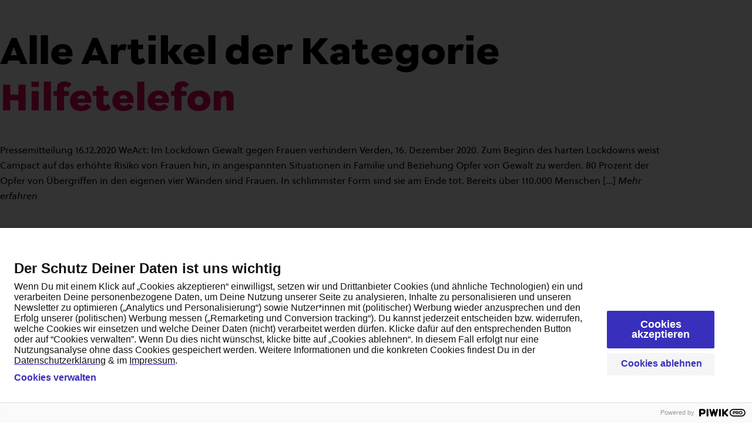

--- FILE ---
content_type: text/html; charset=UTF-8
request_url: https://www.campact.de/presse/mitteilung/tag/hilfetelefon/
body_size: 8121
content:
<!DOCTYPE html>
<html lang="de" class="rebrush">
<head>

    <meta charset="UTF-8">
    <meta name="viewport" content="width=device-width, initial-scale=1,  user-scalable=yes">
    <link rel="profile" href="http://gmpg.org/xfn/11">

    <link rel="apple-touch-icon-precomposed"
      sizes="180x180"
      href="https://www.campact.de/wp-content/themes/camper/favicon/apple-touch-icon.png"/>
<link rel="icon"
      href="https://www.campact.de/wp-content/themes/camper/favicon/favicon.svg"
/>

	<meta name='robots' content='noindex, follow' />

	<!-- This site is optimized with the Yoast SEO plugin v26.7 - https://yoast.com/wordpress/plugins/seo/ -->
	<title>Hilfetelefon Archives | Campact</title>
	<meta property="og:locale" content="de_DE" />
	<meta property="og:type" content="article" />
	<meta property="og:title" content="Hilfetelefon Archives | Campact" />
	<meta property="og:url" content="https://www.campact.de/presse/mitteilung/tag/hilfetelefon/" />
	<meta property="og:site_name" content="Campact" />
	<meta name="twitter:card" content="summary_large_image" />
	<meta name="twitter:site" content="@campact" />
	<script type="application/ld+json" class="yoast-schema-graph">{"@context":"https://schema.org","@graph":[{"@type":"CollectionPage","@id":"https://www.campact.de/presse/mitteilung/tag/hilfetelefon/","url":"https://www.campact.de/presse/mitteilung/tag/hilfetelefon/","name":"Hilfetelefon Archives | Campact","isPartOf":{"@id":"https://www.campact.de/#website"},"breadcrumb":{"@id":"https://www.campact.de/presse/mitteilung/tag/hilfetelefon/#breadcrumb"},"inLanguage":"de"},{"@type":"BreadcrumbList","@id":"https://www.campact.de/presse/mitteilung/tag/hilfetelefon/#breadcrumb","itemListElement":[{"@type":"ListItem","position":1,"name":"Start","item":"https://www.campact.de/"},{"@type":"ListItem","position":2,"name":"Hilfetelefon"}]},{"@type":"WebSite","@id":"https://www.campact.de/#website","url":"https://www.campact.de/","name":"Campact","description":"bewegt Politik!","publisher":{"@id":"https://www.campact.de/#organization"},"potentialAction":[{"@type":"SearchAction","target":{"@type":"EntryPoint","urlTemplate":"https://www.campact.de/?s={search_term_string}"},"query-input":{"@type":"PropertyValueSpecification","valueRequired":true,"valueName":"search_term_string"}}],"inLanguage":"de"},{"@type":"Organization","@id":"https://www.campact.de/#organization","name":"Campact","url":"https://www.campact.de/","logo":{"@type":"ImageObject","inLanguage":"de","@id":"https://www.campact.de/#/schema/logo/image/","url":"https://www.campact.de/wp-content/uploads/2025/11/campact_logo_696x696.png","contentUrl":"https://www.campact.de/wp-content/uploads/2025/11/campact_logo_696x696.png","width":696,"height":696,"caption":"Campact"},"image":{"@id":"https://www.campact.de/#/schema/logo/image/"},"sameAs":["https://www.facebook.com/campact/","https://x.com/campact","https://www.linkedin.com/company/campact-e-v-/","https://www.tiktok.com/@campact.de","https://www.instagram.com/campact.de/","https://de.wikipedia.org/wiki/Campact"]}]}</script>
	<!-- / Yoast SEO plugin. -->


<style id='wp-img-auto-sizes-contain-inline-css' type='text/css'>
img:is([sizes=auto i],[sizes^="auto," i]){contain-intrinsic-size:3000px 1500px}
/*# sourceURL=wp-img-auto-sizes-contain-inline-css */
</style>
<link rel='stylesheet' id='cmpr-css-css' href='https://www.campact.de/wp-content/themes/camper/build/theme.css?ver=1768833305' type='text/css' media='all' />
<link rel='stylesheet' id='campact-css-css' href='https://www.campact.de/wp-content/themes/campact/build/theme.css?ver=1768833304' type='text/css' media='all' />
    <!-- START: piwik container fix? -->
	<script type="text/javascript"> (function(window, document, dataLayerName, id) { function stgCreateCookie(a,b,c){var d="";if(c){var e=new Date;e.setTime(e.getTime()+24*c*60*60*1e3),d="; expires="+e.toUTCString();f="; SameSite=Strict"}document.cookie=a+"="+b+d+f+"; path=/"} var isStgDebug=(window.location.href.match("stg_debug")||document.cookie.match("stg_debug"))&&!window.location.href.match("stg_disable_debug");stgCreateCookie("stg_debug",isStgDebug?1:"",isStgDebug?14:-1); var qP=[];dataLayerName!=="dataLayer"&&qP.push("data_layer_name="+dataLayerName),isStgDebug&&qP.push("stg_debug");var qPString=qP.length>0?("?"+qP.join("&")):""; document.write('<script src="https://campact.containers.piwik.pro/'+id+'.sync.js' + qPString + '"></' + 'script>'); })(window, document, 'dataLayer', '7fa61ba1-62f5-4b92-a969-963f202dbcbe'); </script>
    <!-- END: piwik container fix? -->
	<noscript><style>.lazyload[data-src]{display:none !important;}</style></noscript><style>.lazyload{background-image:none !important;}.lazyload:before{background-image:none !important;}</style>
<style id='global-styles-inline-css' type='text/css'>
:root{--wp--preset--aspect-ratio--square: 1;--wp--preset--aspect-ratio--4-3: 4/3;--wp--preset--aspect-ratio--3-4: 3/4;--wp--preset--aspect-ratio--3-2: 3/2;--wp--preset--aspect-ratio--2-3: 2/3;--wp--preset--aspect-ratio--16-9: 16/9;--wp--preset--aspect-ratio--9-16: 9/16;--wp--preset--color--black: #000000;--wp--preset--color--cyan-bluish-gray: #abb8c3;--wp--preset--color--white: #ffffff;--wp--preset--color--pale-pink: #f78da7;--wp--preset--color--vivid-red: #cf2e2e;--wp--preset--color--luminous-vivid-orange: #ff6900;--wp--preset--color--luminous-vivid-amber: #fcb900;--wp--preset--color--light-green-cyan: #7bdcb5;--wp--preset--color--vivid-green-cyan: #00d084;--wp--preset--color--pale-cyan-blue: #8ed1fc;--wp--preset--color--vivid-cyan-blue: #0693e3;--wp--preset--color--vivid-purple: #9b51e0;--wp--preset--gradient--vivid-cyan-blue-to-vivid-purple: linear-gradient(135deg,rgb(6,147,227) 0%,rgb(155,81,224) 100%);--wp--preset--gradient--light-green-cyan-to-vivid-green-cyan: linear-gradient(135deg,rgb(122,220,180) 0%,rgb(0,208,130) 100%);--wp--preset--gradient--luminous-vivid-amber-to-luminous-vivid-orange: linear-gradient(135deg,rgb(252,185,0) 0%,rgb(255,105,0) 100%);--wp--preset--gradient--luminous-vivid-orange-to-vivid-red: linear-gradient(135deg,rgb(255,105,0) 0%,rgb(207,46,46) 100%);--wp--preset--gradient--very-light-gray-to-cyan-bluish-gray: linear-gradient(135deg,rgb(238,238,238) 0%,rgb(169,184,195) 100%);--wp--preset--gradient--cool-to-warm-spectrum: linear-gradient(135deg,rgb(74,234,220) 0%,rgb(151,120,209) 20%,rgb(207,42,186) 40%,rgb(238,44,130) 60%,rgb(251,105,98) 80%,rgb(254,248,76) 100%);--wp--preset--gradient--blush-light-purple: linear-gradient(135deg,rgb(255,206,236) 0%,rgb(152,150,240) 100%);--wp--preset--gradient--blush-bordeaux: linear-gradient(135deg,rgb(254,205,165) 0%,rgb(254,45,45) 50%,rgb(107,0,62) 100%);--wp--preset--gradient--luminous-dusk: linear-gradient(135deg,rgb(255,203,112) 0%,rgb(199,81,192) 50%,rgb(65,88,208) 100%);--wp--preset--gradient--pale-ocean: linear-gradient(135deg,rgb(255,245,203) 0%,rgb(182,227,212) 50%,rgb(51,167,181) 100%);--wp--preset--gradient--electric-grass: linear-gradient(135deg,rgb(202,248,128) 0%,rgb(113,206,126) 100%);--wp--preset--gradient--midnight: linear-gradient(135deg,rgb(2,3,129) 0%,rgb(40,116,252) 100%);--wp--preset--font-size--small: 13px;--wp--preset--font-size--medium: 20px;--wp--preset--font-size--large: 36px;--wp--preset--font-size--x-large: 42px;--wp--preset--spacing--20: 0.44rem;--wp--preset--spacing--30: 0.67rem;--wp--preset--spacing--40: 1rem;--wp--preset--spacing--50: 1.5rem;--wp--preset--spacing--60: 2.25rem;--wp--preset--spacing--70: 3.38rem;--wp--preset--spacing--80: 5.06rem;--wp--preset--shadow--natural: 6px 6px 9px rgba(0, 0, 0, 0.2);--wp--preset--shadow--deep: 12px 12px 50px rgba(0, 0, 0, 0.4);--wp--preset--shadow--sharp: 6px 6px 0px rgba(0, 0, 0, 0.2);--wp--preset--shadow--outlined: 6px 6px 0px -3px rgb(255, 255, 255), 6px 6px rgb(0, 0, 0);--wp--preset--shadow--crisp: 6px 6px 0px rgb(0, 0, 0);}:where(body) { margin: 0; }.wp-site-blocks > .alignleft { float: left; margin-right: 2em; }.wp-site-blocks > .alignright { float: right; margin-left: 2em; }.wp-site-blocks > .aligncenter { justify-content: center; margin-left: auto; margin-right: auto; }:where(.is-layout-flex){gap: 0.5em;}:where(.is-layout-grid){gap: 0.5em;}.is-layout-flow > .alignleft{float: left;margin-inline-start: 0;margin-inline-end: 2em;}.is-layout-flow > .alignright{float: right;margin-inline-start: 2em;margin-inline-end: 0;}.is-layout-flow > .aligncenter{margin-left: auto !important;margin-right: auto !important;}.is-layout-constrained > .alignleft{float: left;margin-inline-start: 0;margin-inline-end: 2em;}.is-layout-constrained > .alignright{float: right;margin-inline-start: 2em;margin-inline-end: 0;}.is-layout-constrained > .aligncenter{margin-left: auto !important;margin-right: auto !important;}.is-layout-constrained > :where(:not(.alignleft):not(.alignright):not(.alignfull)){margin-left: auto !important;margin-right: auto !important;}body .is-layout-flex{display: flex;}.is-layout-flex{flex-wrap: wrap;align-items: center;}.is-layout-flex > :is(*, div){margin: 0;}body .is-layout-grid{display: grid;}.is-layout-grid > :is(*, div){margin: 0;}body{padding-top: 0px;padding-right: 0px;padding-bottom: 0px;padding-left: 0px;}a:where(:not(.wp-element-button)){text-decoration: underline;}:root :where(.wp-element-button, .wp-block-button__link){background-color: #32373c;border-width: 0;color: #fff;font-family: inherit;font-size: inherit;font-style: inherit;font-weight: inherit;letter-spacing: inherit;line-height: inherit;padding-top: calc(0.667em + 2px);padding-right: calc(1.333em + 2px);padding-bottom: calc(0.667em + 2px);padding-left: calc(1.333em + 2px);text-decoration: none;text-transform: inherit;}.has-black-color{color: var(--wp--preset--color--black) !important;}.has-cyan-bluish-gray-color{color: var(--wp--preset--color--cyan-bluish-gray) !important;}.has-white-color{color: var(--wp--preset--color--white) !important;}.has-pale-pink-color{color: var(--wp--preset--color--pale-pink) !important;}.has-vivid-red-color{color: var(--wp--preset--color--vivid-red) !important;}.has-luminous-vivid-orange-color{color: var(--wp--preset--color--luminous-vivid-orange) !important;}.has-luminous-vivid-amber-color{color: var(--wp--preset--color--luminous-vivid-amber) !important;}.has-light-green-cyan-color{color: var(--wp--preset--color--light-green-cyan) !important;}.has-vivid-green-cyan-color{color: var(--wp--preset--color--vivid-green-cyan) !important;}.has-pale-cyan-blue-color{color: var(--wp--preset--color--pale-cyan-blue) !important;}.has-vivid-cyan-blue-color{color: var(--wp--preset--color--vivid-cyan-blue) !important;}.has-vivid-purple-color{color: var(--wp--preset--color--vivid-purple) !important;}.has-black-background-color{background-color: var(--wp--preset--color--black) !important;}.has-cyan-bluish-gray-background-color{background-color: var(--wp--preset--color--cyan-bluish-gray) !important;}.has-white-background-color{background-color: var(--wp--preset--color--white) !important;}.has-pale-pink-background-color{background-color: var(--wp--preset--color--pale-pink) !important;}.has-vivid-red-background-color{background-color: var(--wp--preset--color--vivid-red) !important;}.has-luminous-vivid-orange-background-color{background-color: var(--wp--preset--color--luminous-vivid-orange) !important;}.has-luminous-vivid-amber-background-color{background-color: var(--wp--preset--color--luminous-vivid-amber) !important;}.has-light-green-cyan-background-color{background-color: var(--wp--preset--color--light-green-cyan) !important;}.has-vivid-green-cyan-background-color{background-color: var(--wp--preset--color--vivid-green-cyan) !important;}.has-pale-cyan-blue-background-color{background-color: var(--wp--preset--color--pale-cyan-blue) !important;}.has-vivid-cyan-blue-background-color{background-color: var(--wp--preset--color--vivid-cyan-blue) !important;}.has-vivid-purple-background-color{background-color: var(--wp--preset--color--vivid-purple) !important;}.has-black-border-color{border-color: var(--wp--preset--color--black) !important;}.has-cyan-bluish-gray-border-color{border-color: var(--wp--preset--color--cyan-bluish-gray) !important;}.has-white-border-color{border-color: var(--wp--preset--color--white) !important;}.has-pale-pink-border-color{border-color: var(--wp--preset--color--pale-pink) !important;}.has-vivid-red-border-color{border-color: var(--wp--preset--color--vivid-red) !important;}.has-luminous-vivid-orange-border-color{border-color: var(--wp--preset--color--luminous-vivid-orange) !important;}.has-luminous-vivid-amber-border-color{border-color: var(--wp--preset--color--luminous-vivid-amber) !important;}.has-light-green-cyan-border-color{border-color: var(--wp--preset--color--light-green-cyan) !important;}.has-vivid-green-cyan-border-color{border-color: var(--wp--preset--color--vivid-green-cyan) !important;}.has-pale-cyan-blue-border-color{border-color: var(--wp--preset--color--pale-cyan-blue) !important;}.has-vivid-cyan-blue-border-color{border-color: var(--wp--preset--color--vivid-cyan-blue) !important;}.has-vivid-purple-border-color{border-color: var(--wp--preset--color--vivid-purple) !important;}.has-vivid-cyan-blue-to-vivid-purple-gradient-background{background: var(--wp--preset--gradient--vivid-cyan-blue-to-vivid-purple) !important;}.has-light-green-cyan-to-vivid-green-cyan-gradient-background{background: var(--wp--preset--gradient--light-green-cyan-to-vivid-green-cyan) !important;}.has-luminous-vivid-amber-to-luminous-vivid-orange-gradient-background{background: var(--wp--preset--gradient--luminous-vivid-amber-to-luminous-vivid-orange) !important;}.has-luminous-vivid-orange-to-vivid-red-gradient-background{background: var(--wp--preset--gradient--luminous-vivid-orange-to-vivid-red) !important;}.has-very-light-gray-to-cyan-bluish-gray-gradient-background{background: var(--wp--preset--gradient--very-light-gray-to-cyan-bluish-gray) !important;}.has-cool-to-warm-spectrum-gradient-background{background: var(--wp--preset--gradient--cool-to-warm-spectrum) !important;}.has-blush-light-purple-gradient-background{background: var(--wp--preset--gradient--blush-light-purple) !important;}.has-blush-bordeaux-gradient-background{background: var(--wp--preset--gradient--blush-bordeaux) !important;}.has-luminous-dusk-gradient-background{background: var(--wp--preset--gradient--luminous-dusk) !important;}.has-pale-ocean-gradient-background{background: var(--wp--preset--gradient--pale-ocean) !important;}.has-electric-grass-gradient-background{background: var(--wp--preset--gradient--electric-grass) !important;}.has-midnight-gradient-background{background: var(--wp--preset--gradient--midnight) !important;}.has-small-font-size{font-size: var(--wp--preset--font-size--small) !important;}.has-medium-font-size{font-size: var(--wp--preset--font-size--medium) !important;}.has-large-font-size{font-size: var(--wp--preset--font-size--large) !important;}.has-x-large-font-size{font-size: var(--wp--preset--font-size--x-large) !important;}
/*# sourceURL=global-styles-inline-css */
</style>
</head>

<body class="archive tag tag-hilfetelefon tag-1951 wp-theme-camper wp-child-theme-campact cmpr-body">

<script type="text/javascript" nonce="4e99f910c5">
    (function(window, document, dataLayerName, id) {
        window[dataLayerName]=window[dataLayerName]||[],window[dataLayerName].push({start:(new Date).getTime(),event:"stg.start"});var scripts=document.getElementsByTagName('script')[0],tags=document.createElement('script');
        function stgCreateCookie(a,b,c){var d="";if(c){var e=new Date;e.setTime(e.getTime()+24*c*60*60*1e3),d="; expires="+e.toUTCString()}document.cookie=a+"="+b+d+"; path=/"}
        var isStgDebug=(window.location.href.match("stg_debug")||document.cookie.match("stg_debug"))&&!window.location.href.match("stg_disable_debug");stgCreateCookie("stg_debug",isStgDebug?1:"",isStgDebug?14:-1);
        var qP=[];dataLayerName!=="dataLayer"&&qP.push("data_layer_name="+dataLayerName),isStgDebug&&qP.push("stg_debug");var qPString=qP.length>0?("?"+qP.join("&")):"";
        tags.async=!0,tags.src="https://campact.containers.piwik.pro/"+id+".js"+qPString,scripts.parentNode.insertBefore(tags,scripts);
        !function(a,n,i){a[n]=a[n]||{};for(var c=0;c<i.length;c++)!function(i){a[n][i]=a[n][i]||{},a[n][i].api=a[n][i].api||function(){var a=[].slice.call(arguments,0);"string"==typeof a[0]&&window[dataLayerName].push({event:n+"."+i+":"+a[0],parameters:[].slice.call(arguments,1)})}}(i[c])}(window,"ppms",["tm","cm"]);
    })(window, document, 'dataLayer', '7fa61ba1-62f5-4b92-a969-963f202dbcbe');

    document.addEventListener("DOMContentLoaded", function() {
        console.debug("DOMContentLoaded PPMS");
        if(
            typeof ppms === typeof undefined ||
            typeof ppms.cm === typeof undefined ||
            typeof ppms.cm.api !== "function"
        ) {
            console.warn("ppms not found ", ppms, typeof ppms.cm);
            return;
        }
        document.querySelectorAll("[href*='#openConsentForm']").forEach(el => {
            el.addEventListener("click", (e)=>{
                e.preventDefault();
                ppms.cm.api('openConsentForm', function () {});
            })
        });

        document.querySelector("cmpr-weact-site-footer, cmpr-footer-navigation")?.withOnLinkClick((e, a)=>{
            if(a.href.endsWith("#openConsentForm")){
                e.preventDefault();
                ppms.cm.api('openConsentForm', function () {});
            }
        })

    });

</script>
<noscript><iframe src="https://campact.containers.piwik.pro/7fa61ba1-62f5-4b92-a969-963f202dbcbe/noscript.html" height="0" width="0" style="display:none;visibility:hidden"></iframe></noscript>

<cmpr-site-header
        logo-href="https://www.campact.de"
        navigation="[{&quot;type&quot;:&quot;nested&quot;,&quot;title&quot;:&quot;Kampagnen&quot;,&quot;groups&quot;:[{&quot;title&quot;:&quot;Arbeit und Soziales&quot;,&quot;items&quot;:[{&quot;title&quot;:&quot;WeAct: Demokratie sch\u00fctzen \u2013 Sozialstaat erhalten&quot;,&quot;url&quot;:&quot;https:\/\/weact.campact.de\/petitions\/demokratie-schutzen-sozialstaat-erhalten&quot;},{&quot;title&quot;:&quot;WeAct: Keine Totalsanktionen beim B\u00fcrgergeld&quot;,&quot;url&quot;:&quot;https:\/\/weact.campact.de\/petitions\/schwarz-rot-keine-politik-ohne-sozialleistungen&quot;},{&quot;title&quot;:&quot;Mehr zum Thema&quot;,&quot;url&quot;:&quot;https:\/\/www.campact.de\/arbeit-und-soziales\/&quot;}],&quot;lastItemIsMoreLink&quot;:true},{&quot;title&quot;:&quot;Datenschutz&quot;,&quot;items&quot;:[{&quot;title&quot;:&quot;Appell: Palantir \u2013 \u00dcberwachungspl\u00e4ne stoppen&quot;,&quot;url&quot;:&quot;https:\/\/www.campact.de\/datenschutz\/peter-thiel-palantir-polizei-software-stoppen-petition\/&quot;},{&quot;title&quot;:&quot;Appell: Schufa \u2013 Finger weg von meinem Konto&quot;,&quot;url&quot;:&quot;https:\/\/www.campact.de\/datenschutz\/schufa-deal\/&quot;},{&quot;title&quot;:&quot;Mehr zum Thema&quot;,&quot;url&quot;:&quot;https:\/\/www.campact.de\/datenschutz\/&quot;}],&quot;lastItemIsMoreLink&quot;:true},{&quot;title&quot;:&quot;Demokratie&quot;,&quot;items&quot;:[{&quot;title&quot;:&quot;Appell: Jens Spahns Maskenaff\u00e4re jetzt aufkl\u00e4ren&quot;,&quot;url&quot;:&quot;https:\/\/aktion.campact.de\/demokratie\/jens-spahn-maskenaffaere-untersuchungsausschuss\/teilnehmen&quot;},{&quot;title&quot;:&quot;Appell: AfD-Parteiverbot pr\u00fcfen&quot;,&quot;url&quot;:&quot;https:\/\/www.campact.de\/demokratie\/rechtsextremismus-afd-verbot-pruefen\/&quot;},{&quot;title&quot;:&quot;Mehr zum Thema&quot;,&quot;url&quot;:&quot;https:\/\/www.campact.de\/demokratie\/&quot;}],&quot;lastItemIsMoreLink&quot;:true},{&quot;title&quot;:&quot;Klima&quot;,&quot;items&quot;:[{&quot;title&quot;:&quot;Kein Zur\u00fcck beim Klima: Flugsteuer muss bleiben!&quot;,&quot;url&quot;:&quot;https:\/\/www.campact.de\/klima\/flugsteuer\/&quot;},{&quot;title&quot;:&quot;Lobby-Ministerin stoppen: Energiewende verteidigen&quot;,&quot;url&quot;:&quot;https:\/\/www.campact.de\/klima\/energiewende-retten-lobby-ministerin-reiche-stoppen\/&quot;},{&quot;title&quot;:&quot;Mehr zum Thema&quot;,&quot;url&quot;:&quot;https:\/\/www.campact.de\/klima\/&quot;}],&quot;lastItemIsMoreLink&quot;:true},{&quot;title&quot;:&quot;Umwelt&quot;,&quot;items&quot;:[{&quot;title&quot;:&quot;Appell: B\u00f6llerverbot: Mensch und Umwelt sch\u00fctzen!&quot;,&quot;url&quot;:&quot;https:\/\/www.campact.de\/boellerverbot\/&quot;},{&quot;title&quot;:&quot;WeAct: Stalltiere besser sch\u00fctzen&quot;,&quot;url&quot;:&quot;https:\/\/weact.campact.de\/petitions\/fur-verpflichtenden-brandschutz-in-tierhaltungsanlagen-tiere-vor-qualvollem-tod-bewahren&quot;},{&quot;title&quot;:&quot;Mehr zum Thema&quot;,&quot;url&quot;:&quot;https:\/\/www.campact.de\/landwirtschaft-insektenschutz-tierwohl\/&quot;,&quot;postId&quot;:571}],&quot;lastItemIsMoreLink&quot;:true},{&quot;title&quot;:&quot;Menschenrechte&quot;,&quot;items&quot;:[{&quot;title&quot;:&quot;Appell: Telekom vs. Trump: Vielfalt verteidigen!&quot;,&quot;url&quot;:&quot;https:\/\/www.campact.de\/menschenrechte\/telekom-streicht-diversitaet\/&quot;},{&quot;title&quot;:&quot;Appell: H\u00e4nde weg von unserem Trinkwasser!&quot;,&quot;url&quot;:&quot;https:\/\/www.campact.de\/trinkwasser\/&quot;},{&quot;title&quot;:&quot;Mehr zum Thema&quot;,&quot;url&quot;:&quot;https:\/\/www.campact.de\/menschenrechte\/&quot;,&quot;postId&quot;:583}],&quot;lastItemIsMoreLink&quot;:true},{&quot;title&quot;:&quot;Rechtsextremismus&quot;,&quot;items&quot;:[{&quot;title&quot;:&quot;Kampagne: NoAfD-Fonds&quot;,&quot;url&quot;:&quot;https:\/\/aktion.campact.de\/rechtsextremismus\/no-afd-fonds\/spenden?dv=10-25-50-75-100&quot;},{&quot;title&quot;:&quot;Appell: Kein Steuergeld f\u00fcr die AfD-Stiftung&quot;,&quot;url&quot;:&quot;https:\/\/www.campact.de\/rechtsextremismus\/afd-stiftung\/&quot;},{&quot;title&quot;:&quot;Mehr zum Thema&quot;,&quot;url&quot;:&quot;https:\/\/www.campact.de\/rechtsextremismus\/&quot;}],&quot;lastItemIsMoreLink&quot;:true},{&quot;title&quot;:&quot;Verkehr&quot;,&quot;items&quot;:[{&quot;title&quot;:&quot;WeAct: Autobahn-Ausbau verhindern&quot;,&quot;url&quot;:&quot;https:\/\/weact.campact.de\/petitions\/erhalt-des-sterkrader-waldes-verkehrswende-statt-naturzerstorung&quot;},{&quot;title&quot;:&quot;Mehr zum Thema&quot;,&quot;url&quot;:&quot;https:\/\/www.campact.de\/verkehr\/&quot;}],&quot;lastItemIsMoreLink&quot;:true},{&quot;title&quot;:&quot;Zivilgesellschaft&quot;,&quot;items&quot;:[{&quot;title&quot;:&quot;Appell: Angriff auf die Zivilgesellschaft abwehren&quot;,&quot;url&quot;:&quot;https:\/\/www.campact.de\/gemeinnuetzigkeit\/cdu-angriff-auf-zivilgesellschaft\/&quot;},{&quot;title&quot;:&quot;Appell: Zivilgesellschaft ist gemeinn\u00fctzig!&quot;,&quot;url&quot;:&quot;https:\/\/www.campact.de\/gemeinnuetzigkeit\/&quot;},{&quot;title&quot;:&quot;Mehr zum Thema&quot;,&quot;url&quot;:&quot;https:\/\/www.campact.de\/gemeinnuetzigkeit\/zivilgesellschaft-funktionen-finanzierung\/&quot;}],&quot;lastItemIsMoreLink&quot;:true},{&quot;title&quot;:&quot;TTRex&quot;,&quot;items&quot;:[{&quot;title&quot;:&quot;Thinktank Rechtsextremismus&quot;,&quot;url&quot;:&quot;https:\/\/thinktank-rechtsextremismus.campact.de\/&quot;},{&quot;title&quot;:&quot;Mehr zum Thema&quot;,&quot;url&quot;:&quot;https:\/\/blog.campact.de\/kampagnen\/rechtsextremismus\/ttrex\/&quot;}],&quot;lastItemIsMoreLink&quot;:true}],&quot;id&quot;:&quot;kampagnen&quot;},{&quot;type&quot;:&quot;illustrated&quot;,&quot;title&quot;:&quot;\u00dcber Campact&quot;,&quot;items&quot;:[{&quot;title&quot;:&quot;\u00dcber Campact und das Team&quot;,&quot;url&quot;:&quot;https:\/\/www.campact.de\/ueber-campact&quot;,&quot;imageId&quot;:36421,&quot;src&quot;:&quot;https:\/\/www.campact.de\/wp-content\/uploads\/2023\/11\/campact-petitionsplattform-progressive-politik-navi.webp&quot;},{&quot;title&quot;:&quot;Erfolge&quot;,&quot;url&quot;:&quot;https:\/\/www.campact.de\/ueber-campact\/erfolge\/&quot;,&quot;imageId&quot;:36425,&quot;src&quot;:&quot;https:\/\/www.campact.de\/wp-content\/uploads\/2023\/11\/campact-erfolge-europa-demo-navi-528x298-1.webp&quot;},{&quot;title&quot;:&quot;Mitmachen&quot;,&quot;url&quot;:&quot;https:\/\/www.campact.de\/campact-unterstuetzen\/&quot;,&quot;imageId&quot;:36901,&quot;src&quot;:&quot;https:\/\/www.campact.de\/wp-content\/uploads\/2023\/11\/bautz-demo-hambacher-wald-528x298.jpg&quot;},{&quot;title&quot;:&quot;Presse&quot;,&quot;url&quot;:&quot;https:\/\/www.campact.de\/presse\/&quot;,&quot;imageId&quot;:36433,&quot;src&quot;:&quot;https:\/\/www.campact.de\/wp-content\/uploads\/2023\/11\/faq-navi-1.webp&quot;},{&quot;title&quot;:&quot;Arbeiten bei Campact&quot;,&quot;url&quot;:&quot;https:\/\/www.campact.de\/arbeiten-bei-campact\/&quot;,&quot;imageId&quot;:43667,&quot;src&quot;:&quot;https:\/\/www.campact.de\/wp-content\/uploads\/2024\/09\/arbeiten-bei-campact-navi-528x298.jpg&quot;,&quot;postId&quot;:1615},{&quot;title&quot;:&quot;Finanzen&quot;,&quot;url&quot;:&quot;https:\/\/www.campact.de\/ueber-campact\/finanzen\/&quot;,&quot;src&quot;:&quot;https:\/\/www.campact.de\/wp-content\/uploads\/2023\/11\/finanzen-navi.webp&quot;,&quot;postId&quot;:2183,&quot;imageId&quot;:36427},{&quot;title&quot;:&quot;Transparenz&quot;,&quot;url&quot;:&quot;https:\/\/www.campact.de\/ueber-campact\/transparenz\/&quot;,&quot;imageId&quot;:36431,&quot;src&quot;:&quot;https:\/\/www.campact.de\/wp-content\/uploads\/2023\/11\/demo-navi.webp&quot;},{&quot;title&quot;:&quot;Datenschutz&quot;,&quot;url&quot;:&quot;https:\/\/www.campact.de\/ueber-campact\/datenschutz\/&quot;,&quot;imageId&quot;:36429,&quot;src&quot;:&quot;https:\/\/www.campact.de\/wp-content\/uploads\/2023\/11\/campact-flyer-navi.webp&quot;}],&quot;id&quot;:&quot;\u00dcber campact&quot;},{&quot;type&quot;:&quot;detailed&quot;,&quot;title&quot;:&quot;Aktiv werden&quot;,&quot;items&quot;:[{&quot;title&quot;:&quot;Spenden&quot;,&quot;url&quot;:&quot;https:\/\/aktion.campact.de\/campact\/unterstuetzen\/spenden&quot;,&quot;description&quot;:&quot;Engagiere Dich mit einer Spende, damit wir auch weiterhin unabh\u00e4ngig und schnell f\u00fcr gesellschaftlichen Wandel streiten k\u00f6nnen.&quot;},{&quot;title&quot;:&quot;F\u00f6rdern&quot;,&quot;url&quot;:&quot;https:\/\/aktion.campact.de\/campact\/unterstuetzung\/foerdern&quot;,&quot;description&quot;:&quot;F\u00f6rderbeitr\u00e4ge sichern unsere Unabh\u00e4ngigkeit und erweitern die Handlungsm\u00f6glichkeiten von Campact.&quot;},{&quot;title&quot;:&quot;Gro\u00dfspenden&quot;,&quot;url&quot;:&quot;https:\/\/demokratie-stiftung-campact.de\/unterstuetzen\/grossspende\/&quot;,&quot;description&quot;:&quot;Dein gro\u00dfer Einsatz f\u00fcr Campact: Erm\u00f6gliche unsere gemeinn\u00fctzigen Aktivit\u00e4ten mit Deiner Gro\u00dfspende.&quot;},{&quot;title&quot;:&quot;Newsletter abonnieren&quot;,&quot;url&quot;:&quot;https:\/\/me.campact.de\/nl\/bestellen&quot;,&quot;description&quot;:&quot;Bestelle den Campact-Newsletter, um immer \u00fcber aktuelle Kampagnen, Appelle oder Aktionen in Deiner N\u00e4he informiert zu sein. &quot;},{&quot;title&quot;:&quot;Testamentsspenden&quot;,&quot;url&quot;:&quot;https:\/\/demokratie-stiftung-campact.de\/unterstuetzen\/testament\/&quot;,&quot;description&quot;:&quot;Dein Erbe f\u00fcr eine lebendige Demokratie: Erfahre, was Dein letzter Wille bewirken kann und worauf Du achten solltest.\n&quot;},{&quot;title&quot;:&quot;Geldauflagen und Bu\u00dfgelder&quot;,&quot;url&quot;:&quot;https:\/\/demokratie-stiftung-campact.de\/unterstuetzen\/bussgelder-und-geldauflagen\/&quot;,&quot;description&quot;:&quot;Mit Geldauflagen Demokratie st\u00e4rken: Als Richter*in oder Staatsanw\u00e4ltin k\u00f6nnen Sie mit Ihrer Zuweisung f\u00fcr eine lebendige Demokratie einstehen.&quot;},{&quot;title&quot;:&quot;WeAct&quot;,&quot;url&quot;:&quot;https:\/\/www.campact.de\/ueber-campact\/petitionsplattform-weact\/&quot;,&quot;description&quot;:&quot;Campact zum Selbermachen: mit wenigen Klicks eine eigene Online-Petition starten f\u00fcr ein Thema, das Dir am Herzen liegt.&quot;},{&quot;title&quot;:&quot;&quot;,&quot;url&quot;:&quot;&quot;,&quot;description&quot;:&quot;&quot;}],&quot;id&quot;:&quot;aktiv werden&quot;},{&quot;type&quot;:&quot;direct&quot;,&quot;title&quot;:&quot;Blog&quot;,&quot;url&quot;:&quot;https:\/\/www.campact.de\/blog\/&quot;,&quot;id&quot;:&quot;blog&quot;}]"
        actions="[{&quot;type&quot;:&quot;direct&quot;,&quot;title&quot;:&quot;Petition starten&quot;,&quot;url&quot;:&quot;https:\/\/weact.campact.de&quot;,&quot;variant&quot;:&quot;text&quot;,&quot;id&quot;:&quot;petition starten&quot;},{&quot;type&quot;:&quot;direct&quot;,&quot;title&quot;:&quot;Spenden&quot;,&quot;url&quot;:&quot;https:\/\/aktion.campact.de\/campact\/unterstuetzen\/spenden&quot;,&quot;variant&quot;:&quot;primary&quot;,&quot;id&quot;:&quot;spenden&quot;}]"
        quick-links="[{&quot;navigationId&quot;:&quot;kampagnen&quot;,&quot;title&quot;:&quot;Kampagnen&quot;},{&quot;navigationId&quot;:&quot;\u00dcber campact&quot;,&quot;title&quot;:&quot;\u00dcber Campact&quot;},{&quot;navigationId&quot;:&quot;aktiv werden&quot;,&quot;title&quot;:&quot;Aktiv werden&quot;}]"
></cmpr-site-header>


<div class="cmpr-archive">	<div class="cmpr-archive__header">
		<h1 data-archive-headline>Alle Artikel der Kategorie <strong data-archive-headline-highlight>Hilfetelefon</strong></h1>
		<p data-archive-description></p>
	</div>
<div class='cmpr-card-list'>
<cmpr-card
	href="https://www.campact.de/presse/mitteilung/20201216-pm-femizid/" class="cmpr-card"	>
    <div slot="image-fallback" class="cmpr-card__image--fallback">
		            <cmpr-logo-campact
                    fill="var(--cmpr-color-primary-80)"
                    variant="complex"
            ></cmpr-logo-campact>
		    </div>
	        <cmpr-card-meta>
			                <cmpr-card-meta-tag>Pressemitteilung</cmpr-card-meta-tag>
						                <time datetime="2020-12-16T09:19:53+01:00"
                >16.12.2020</time>
						        </cmpr-card-meta>
	
    <cmpr-card-headline tag="h2">
					WeAct: Im Lockdown Gewalt gegen Frauen verhindern		    </cmpr-card-headline>

    <cmpr-card-excerpt>
					Verden, 16. Dezember 2020. Zum Beginn des harten Lockdowns weist Campact auf das erhöhte Risiko von Frauen hin, in angespannten Situationen in Familie und Beziehung Opfer von Gewalt zu werden. 80 Prozent der Opfer von Übergriffen in den eigenen vier Wänden sind Frauen. In schlimmster Form sind sie am Ende tot. Bereits über 110.000 Menschen [&hellip;]		    </cmpr-card-excerpt>

	        <cmpr-card-footer>
            <em>Mehr erfahren</em>
        </cmpr-card-footer>
	</cmpr-card>
</div>	<cmpr-pagination id="pagination" currentPage="1" totalPages="1"></cmpr-pagination>
	<script>
        const pageUrlFactory = (page) => page > 1 ? `https://www.campact.de/presse/mitteilung/tag/hilfetelefon/page/${page}/` : `https://www.campact.de/presse/mitteilung/tag/hilfetelefon/`;
        document.addEventListener("DOMContentLoaded", ()=>{
            document.getElementById("pagination").withPageUrl(pageUrlFactory);
        })
	</script>
	</div><!-- cmpr-archive --><footer class="cmpr-site-footer">
    <div class="cmpr-site-footer__content cmpr-site-footer__content--top">
        <div data-slot="1">
            <div data-image>
                <cmpr-logo-campact
                        variant="complex"
                        class="cmpr-site-footer__logo"
                ></cmpr-logo-campact>
            </div>
            <div data-content>
                <p>Dein Engagement macht den Unterschied. Schließe Dich 4,25 Millionen Menschen an. </p>
                <cmpr-sharing-button
                        interaction="mail"
                        href="https://me.campact.de/nl/bestellen"
                        size="x-small"
                        variant="outline"
                        data-context="footer"
                >Newsletter bestellen
                </cmpr-sharing-button>
            </div>
        </div>

        <div data-slot="2">
            <div data-image>
                <img
                        class="cmpr-site-footer__itz-logo lazyload"
                        src="[data-uri]"
                        alt="Initiative Transparente Zivilgesellschaft"
 data-src="https://www.campact.de/wp-content/themes/camper/assets/initiative-transparente-zivilgesellschaft.svg" decoding="async" /><noscript><img
                        class="cmpr-site-footer__itz-logo"
                        src="https://www.campact.de/wp-content/themes/camper/assets/initiative-transparente-zivilgesellschaft.svg"
                        alt="Initiative Transparente Zivilgesellschaft"
 data-eio="l" /></noscript>
            </div>
            <div data-content>
                <p><strong>Campact Spendenkonto</strong><br/>
                    IBAN&nbsp;DE95&nbsp;2&zwj;5&zwj;1&zwj;2&nbsp;0&zwj;5&zwj;1&zwj;0&nbsp;6&zwj;9&zwj;8&zwj;0&nbsp;0&zwj;0&zwj;0&zwj;0&nbsp;0&zwj;0<br/>
                    SozialBank<br/>
                    <a href="https://aktion.campact.de/campact/unterstuetzen/spenden" class="cmpr-site-footer__link">Direkt online spenden</a>
                </p>
            </div>
        </div>
    </div>

    <div class="cmpr-site-footer__content cmpr-site-footer__content--bottom">
        <div data-slot="3">
	        <cmpr-footer-navigation id="menu-site-footer" class="menu"><a href='https://me.campact.de/nl/bestellen' >Newsletter</a><a href='https://support.campact.de/de' >Hilfe und FAQ</a><a href='https://www.campact.de/campact/ueber-campact/kontakt/' >Kontakt</a><a href='https://www.campact.de/campact/ueber-campact/datenschutz/' >Datenschutz</a><a href='https://www.campact.de/campact/ueber-campact/impressum/' >Impressum</a><a href='#openConsentForm' >Cookie Einstellungen</a></cmpr-footer-navigation>
        </div>
        <div data-slot="4">
	        <div class="cmpr-site-footer__social">
	<a href="https://whatsapp.com/channel/0029VaadeIYEawdh5fonlD0C">
		<cmpr-icon-brands-square-whatsapp
			class="cmpr-site-footer__social-icon"
		></cmpr-icon-brands-square-whatsapp>
	</a>
	<a href="https://www.instagram.com/campact.de/">
		<cmpr-icon-brands-square-instagram
			class="cmpr-site-footer__social-icon"
		></cmpr-icon-brands-square-instagram>
	</a>
	<a href="https://www.facebook.com/campact">
		<cmpr-icon-brands-square-facebook
			class="cmpr-site-footer__social-icon"
		></cmpr-icon-brands-square-facebook>
	</a>
	<a href="https://www.tiktok.com/@campact.de">
		<cmpr-icon-brands-tiktok
			class="cmpr-site-footer__social-icon"
		></cmpr-icon-brands-tiktok>
	</a>
	<a href="https://www.linkedin.com/company/campact-e-v-/">
		<cmpr-icon-brands-linkedin
			class="cmpr-site-footer__social-icon"
		></cmpr-icon-brands-linkedin>
	</a>
	<a href="https://bsky.app/profile/campact.de">
		<cmpr-icon-brands-bluesky
			class="cmpr-site-footer__social-icon"
		></cmpr-icon-brands-bluesky>
	</a>
	<a href="https://www.youtube.com/channel/UCFlVLBEz8BImvDRHLjfOYbw">
		<cmpr-icon-brands-youtube
			class="cmpr-site-footer__social-icon"
		></cmpr-icon-brands-youtube>
	</a>
</div>
        </div>
    </div>
</footer>
<script type="speculationrules">
{"prefetch":[{"source":"document","where":{"and":[{"href_matches":"/*"},{"not":{"href_matches":["/wp-*.php","/wp-admin/*","/wp-content/uploads/*","/wp-content/*","/wp-content/plugins/*","/wp-content/themes/campact/*","/wp-content/themes/camper/*","/*\\?(.+)"]}},{"not":{"selector_matches":"a[rel~=\"nofollow\"]"}},{"not":{"selector_matches":".no-prefetch, .no-prefetch a"}}]},"eagerness":"conservative"}]}
</script>
<script type="text/javascript" id="eio-lazy-load-js-before">
/* <![CDATA[ */
var eio_lazy_vars = {"exactdn_domain":"","skip_autoscale":0,"bg_min_dpr":1.1,"threshold":0,"use_dpr":1};
//# sourceURL=eio-lazy-load-js-before
/* ]]> */
</script>
<script type="text/javascript" src="https://www.campact.de/wp-content/plugins/ewww-image-optimizer/includes/lazysizes.min.js?ver=831" id="eio-lazy-load-js" async="async" data-wp-strategy="async"></script>
<script type="text/javascript" src="https://www.campact.de/wp-includes/js/dist/dom-ready.min.js?ver=f77871ff7694fffea381" id="wp-dom-ready-js"></script>
<script type="text/javascript" id="cmpr-js-js-extra">
/* <![CDATA[ */
var Camper = {"weact_report_petition_form":{"url":"https://www.campact.de/wp-json/cmpr/v1/weact-report-petition-form/submit","time":1769205359}};
//# sourceURL=cmpr-js-js-extra
/* ]]> */
</script>
<script type="text/javascript" src="https://www.campact.de/wp-content/themes/camper/build/theme.js?ver=5798e25c9be7d378549b" id="cmpr-js-js"></script>
<script type="text/javascript" id="campact-js-js-extra">
/* <![CDATA[ */
var Campact = {"press_distributor_form":{"url":"https://www.campact.de/wp-json/cmpr/v1/press-releases/subscribe","time":1769205359}};
//# sourceURL=campact-js-js-extra
/* ]]> */
</script>
<script type="text/javascript" src="https://www.campact.de/wp-content/themes/campact/build/theme.js?ver=9816ad51f314a43d2955" id="campact-js-js"></script>

</body>
</html>


--- FILE ---
content_type: text/css
request_url: https://www.campact.de/wp-content/themes/camper/build/theme.css?ver=1768833305
body_size: 22466
content:
.cmpr-headline{color:var(--cmpr-headline-color);font-family:var(--cmpr-headline-font-family);font-size:var(--cmpr-headline-font-size);font-weight:var(--cmpr-headline-font-weight);line-height:var(--cmpr-headline-line-height);margin-block:var(--cmpr-headline-margin-block);overflow-wrap:anywhere;text-align:center}
.cmpr-form-label{color:var(--cmpr-color-neutral-70);display:block;font-size:var(--cmpr-font-size-20);font-weight:var(--cmpr-font-weight-20);line-height:var(--cmpr-font-line-height-30);padding-bottom:var(--cmpr-space-40)}
.cmpr-form-control{-webkit-appearance:none;-moz-appearance:none;appearance:none;background-color:var(--cmpr-color-white);border:var(--cmpr-border-width-10) solid var(--cmpr-color-neutral-40);border-radius:var(--cmpr-form-control-border-radius);box-sizing:border-box;color:var(--cmpr-color-neutral-70);display:block;font-family:var(--cmpr-font-family-noto-sans);font-size:var(--cmpr-font-size-40);line-height:var(--cmpr-font-line-height-30);padding:var(--cmpr-space-60);width:100%}.cmpr-form-control:is(textarea){line-height:var(--cmpr-font-line-height-40)}.cmpr-form-control::-moz-placeholder{color:var(--cmpr-color-neutral-60);font-weight:var(--cmpr-font-weight-10);opacity:1}.cmpr-form-control::placeholder{color:var(--cmpr-color-neutral-60);font-weight:var(--cmpr-font-weight-10);opacity:1}@media (hover:hover){.cmpr-form-control:hover{border-color:var(--cmpr-color-neutral-60)}}.cmpr-form-control:active,.cmpr-form-control:focus,.cmpr-form-control:focus-visible{border-color:var(--cmpr-color-secondary-80);color:var(--cmpr-color-neutral-80);outline:var(--cmpr-color-secondary-80) 1px solid}.cmpr-form-control:-moz-read-only{background-color:var(--cmpr-color-neutral-20);border-color:var(--cmpr-color-neutral-40);color:var(--cmpr-color-neutral-60)}.cmpr-form-control:read-only{background-color:var(--cmpr-color-neutral-20);border-color:var(--cmpr-color-neutral-40);color:var(--cmpr-color-neutral-60)}.cmpr-form-control:disabled{background-color:var(--cmpr-color-neutral-20);border-color:var(--cmpr-color-neutral-40);color:var(--cmpr-color-neutral-60);outline:none}.cmpr-form-control[data-variant=plaintext]{background:none;border-color:transparent;outline:none;padding-inline:0}.cmpr-form-control:user-invalid{border:var(--cmpr-border-width-20) solid var(--cmpr-color-error);outline-color:var(--cmpr-color-error)}.cmpr-form-control.is-invalid,.was-validated .cmpr-form-control:invalid{border:var(--cmpr-border-width-20) solid var(--cmpr-color-error);outline-color:var(--cmpr-color-error)}
.cmpr-select-control{--icon-width:12px;-webkit-appearance:none;-moz-appearance:none;appearance:none;background-color:var(--cmpr-color-white);background-image:url("data:image/svg+xml;charset=utf-8,%3Csvg xmlns=%27http://www.w3.org/2000/svg%27 viewBox=%270 0 320 512%27%3E%3C%21--%21 Font Awesome Free 6.1.2 by @fontawesome - https://fontawesome.com License - https://fontawesome.com/license/free %28Icons: CC BY 4.0%29 Copyright 2022 Fonticons, Inc.--%3E%3Cpath d=%27m310.6 246.6-127.1 128c-7.1 6.3-15.3 9.4-23.5 9.4s-16.38-3.125-22.63-9.375l-127.1-128C.224 237.5-2.516 223.7 2.438 211.8S19.07 192 32 192h255.1c12.94 0 24.62 7.781 29.58 19.75s3.12 25.75-6.08 34.85%27 style=%27fill:%23525252%27/%3E%3C/svg%3E");background-position:calc(100% - var(--cmpr-space-70)) 52%;background-repeat:no-repeat;background-size:var(--icon-width) auto;border:var(--cmpr-border-width-10) solid var(--cmpr-color-neutral-40);border-radius:var(--cmpr-border-radius-20);color:var(--cmpr-color-neutral-70);cursor:pointer;display:block;font-size:var(--cmpr-font-size-40);line-height:var(--cmpr-font-line-height-30);padding:var(--cmpr-space-60);padding-right:calc(var(--cmpr-space-70) + var(--icon-width));width:100%}@media (hover:hover){.cmpr-select-control:hover{border-color:var(--cmpr-color-neutral-60)}}.cmpr-select-control:active,.cmpr-select-control:focus,.cmpr-select-control:focus-visible{border-color:var(--cmpr-color-secondary-80);color:var(--cmpr-color-neutral-80);outline:var(--cmpr-color-secondary-80) 1px solid}.cmpr-select-control:disabled{background-color:var(--cmpr-color-neutral-20);background-image:url("data:image/svg+xml;charset=utf-8,%3Csvg xmlns=%27http://www.w3.org/2000/svg%27 viewBox=%270 0 320 512%27%3E%3C%21--%21 Font Awesome Free 6.1.2 by @fontawesome - https://fontawesome.com License - https://fontawesome.com/license/free %28Icons: CC BY 4.0%29 Copyright 2022 Fonticons, Inc.--%3E%3Cpath d=%27m310.6 246.6-127.1 128c-7.1 6.3-15.3 9.4-23.5 9.4s-16.38-3.125-22.63-9.375l-127.1-128C.224 237.5-2.516 223.7 2.438 211.8S19.07 192 32 192h255.1c12.94 0 24.62 7.781 29.58 19.75s3.12 25.75-6.08 34.85%27 style=%27fill:%23d4d4d4%27/%3E%3C/svg%3E");border-color:var(--cmpr-color-neutral-40);color:var(--cmpr-color-neutral-60);cursor:auto;outline:none}.cmpr-select-control:user-invalid{border:var(--cmpr-border-width-20) solid var(--cmpr-color-error);outline-color:var(--cmpr-color-error)}.cmpr-select-control.is-invalid,.was-validated .cmpr-select-control:invalid{border:var(--cmpr-border-width-20) solid var(--cmpr-color-error);outline-color:var(--cmpr-color-error)}
.cmpr-checkbox-control{align-items:start;display:grid;font-size:var(--cmpr-checkbox-control-font-size);gap:var(--cmpr-space-40);grid-template-columns:auto 1fr;line-height:var(--cmpr-checkbox-control-line-height)}.cmpr-checkbox-control .cmpr-checkbox-control__input{-webkit-appearance:none;-moz-appearance:none;appearance:none;background-color:var(--cmpr-color-white);border:var(--cmpr-border-width-20) solid;border-radius:var(--cmpr-border-radius-20);color:var(--cmpr-color-neutral-60);cursor:pointer;display:grid;font:inherit;height:var(--cmpr-checkbox-control-size);overflow:hidden;place-items:center;width:var(--cmpr-checkbox-control-size)}@media (hover:hover){:is(.cmpr-checkbox-control .cmpr-checkbox-control__input):hover{background-color:var(--cmpr-color-secondary-20);color:var(--cmpr-color-secondary-90)}}:is(.cmpr-checkbox-control .cmpr-checkbox-control__input):focus-visible{background-color:var(--cmpr-color-secondary-20);color:var(--cmpr-color-secondary-90);outline:min(3px,.2em) solid var(--cmpr-color-secondary-30);outline-offset:1px}:is(.cmpr-checkbox-control .cmpr-checkbox-control__input):disabled{background-color:var(--cmpr-color-white);border-color:var(--cmpr-color-neutral-40);cursor:auto}:is(.cmpr-checkbox-control .cmpr-checkbox-control__input):checked,:is(.cmpr-checkbox-control .cmpr-checkbox-control__input):indeterminate{background-color:currentcolor;box-shadow:inset 1em 1em currentcolor;color:var(--cmpr-color-secondary-80)}@media (hover:hover){:is(:is(.cmpr-checkbox-control .cmpr-checkbox-control__input):checked,:is(.cmpr-checkbox-control .cmpr-checkbox-control__input):indeterminate):hover{color:var(--cmpr-color-secondary-90)}}:is(:is(.cmpr-checkbox-control .cmpr-checkbox-control__input):checked,:is(.cmpr-checkbox-control .cmpr-checkbox-control__input):indeterminate):focus-visible{color:var(--cmpr-color-secondary-90)}:is(:is(.cmpr-checkbox-control .cmpr-checkbox-control__input):checked,:is(.cmpr-checkbox-control .cmpr-checkbox-control__input):indeterminate):disabled{background-color:var(--cmpr-color-neutral-40);border-color:var(--cmpr-color-neutral-40);box-shadow:inset 1em 1em var(--cmpr-color-neutral-40)}:is(.cmpr-checkbox-control .cmpr-checkbox-control__input):after{background-repeat:no-repeat;content:"";height:100%;width:100%}:is(.cmpr-checkbox-control .cmpr-checkbox-control__input):checked:after{background-image:url("data:image/svg+xml;charset=utf-8,<svg xmlns=\"http://www.w3.org/2000/svg\" viewBox=\"0 0 512 512\"><%21--%21 Font Awesome Free 6.1.2 by @fontawesome - https://fontawesome.com License - https://fontawesome.com/license/free %28Icons: CC BY 4.0%29 Copyright 2022 Fonticons, Inc.--><path fill=\"%23fff\" d=\"M417.124 194.506c15.165-15.165 15.165-39.929 0-55.094s-39.93-15.165-55.094 0L211.495 289.947l-61.494-61.494c-15.164-15.165-39.929-15.165-55.093 0-15.207 15.165-15.207 39.93 0 55.094l89.04 89.04c15.165 15.166 39.93 15.166 55.094 0z\"/></svg>")}:is(.cmpr-checkbox-control .cmpr-checkbox-control__input):indeterminate:after{background-image:url("data:image/svg+xml;charset=utf-8,<svg xmlns=\"http://www.w3.org/2000/svg\" viewBox=\"0 0 512 512\"><%21--%21 Font Awesome Free 6.1.2 by @fontawesome - https://fontawesome.com License - https://fontawesome.com/license/free %28Icons: CC BY 4.0%29 Copyright 2022 Fonticons, Inc.--><path fill=\"%23fff\" d=\"M132.606 222.347A33.57 33.57 0 0 0 98.953 256a33.57 33.57 0 0 0 33.653 33.653h246.788A33.57 33.57 0 0 0 413.047 256a33.57 33.57 0 0 0-33.653-33.653z\"/></svg>")}.cmpr-checkbox-control .cmpr-checkbox-control__label{color:var(--cmpr-color-neutral-70);cursor:pointer}.cmpr-checkbox-control .cmpr-checkbox-control__input:disabled+label{color:var(--cmpr-color-neutral-50);cursor:auto}.cmpr-checkbox-control[data-size=small]{--cmpr-checkbox-control-font-size:var(--cmpr-checkbox-control-font-size-small);--cmpr-checkbox-control-size:var(--cmpr-checkbox-control-size-small);--cmpr-checkbox-control-line-height:var(--cmpr-checkbox-control-line-height-small)}.cmpr-checkbox-control .cmpr-form-hint,.cmpr-checkbox-control cmpr-form-hint{grid-column-start:span 2}
:root{--cmpr-container-max-width-10:540px;--cmpr-container-max-width-20:720px;--cmpr-container-max-width-30:960px;--cmpr-container-max-width-40:1140px;--cmpr-container-max-width-50:1320px;--cmpr-container-max-width:100vw;--cmpr-gutter-width:var(--cmpr-space-60);--cmpr-columns:4;--cmpr-container-padding:var(--cmpr-space-60);--cmpr-column-width:calc((var(--cmpr-container-max-width) - ((var(--cmpr-columns) - 1)*var(--cmpr-gutter-width)))/var(--cmpr-columns))}@media (min-width:576px){:root{--cmpr-gutter-width:var(--cmpr-space-90);--cmpr-container-padding:0px;--cmpr-container-max-width:var(--cmpr-container-max-width-10)}}@media (min-width:768px){:root{--cmpr-container-max-width:var(--cmpr-container-max-width-20);--cmpr-columns:6}}@media (min-width:992px){:root{--cmpr-container-max-width:var(--cmpr-container-max-width-30)}}@media (min-width:1200px){:root{--cmpr-container-max-width:var(--cmpr-container-max-width-40)}}@media (min-width:1400px){:root{--cmpr-container-max-width:var(--cmpr-container-max-width-50);--cmpr-columns:12}}:root{--cmpr-border-radius-10:0;--cmpr-border-radius-20:0;--cmpr-border-radius-30:0;--cmpr-border-radius-40:0;--cmpr-border-radius-50:0;--cmpr-border-width-10:1px;--cmpr-border-width-20:2px;--cmpr-border-width-30:3px;--cmpr-border-width-40:4px;--cmpr-color-white:#fff;--cmpr-color-primary-10:#ffebf5;--cmpr-color-primary-20:#ffc9e3;--cmpr-color-primary-30:#ffa8d0;--cmpr-color-primary-40:#ff86bb;--cmpr-color-primary-50:#fc65a5;--cmpr-color-primary-60:#f7438f;--cmpr-color-primary-70:#f12277;--cmpr-color-primary-80:#e9005f;--cmpr-color-primary-90:#ce005b;--cmpr-color-primary-100:#a80055;--cmpr-color-secondary-10:#ededfc;--cmpr-color-secondary-20:#cfd1f5;--cmpr-color-secondary-30:#b2b3ee;--cmpr-color-secondary-40:#9697e6;--cmpr-color-secondary-50:#7c7bdd;--cmpr-color-secondary-60:#6461d3;--cmpr-color-secondary-70:#4e47c9;--cmpr-color-secondary-80:#392fbd;--cmpr-color-secondary-90:#11119d;--cmpr-color-secondary-100:#000770;--cmpr-color-neutral-10:#fafafa;--cmpr-color-neutral-20:#f5f5f5;--cmpr-color-neutral-30:#e6e6e6;--cmpr-color-neutral-40:#d4d4d4;--cmpr-color-neutral-50:#a3a3a3;--cmpr-color-neutral-60:#737373;--cmpr-color-neutral-70:#525252;--cmpr-color-neutral-80:#404040;--cmpr-color-neutral-90:#262626;--cmpr-color-neutral-100:#171717;--cmpr-color-neutral-variant-10:#ededfc;--cmpr-color-neutral-variant-20:#cfd1f5;--cmpr-color-neutral-variant-30:#b2b3ee;--cmpr-color-neutral-variant-40:#9697e6;--cmpr-color-neutral-variant-50:#7c7bdd;--cmpr-color-neutral-variant-60:#6461d3;--cmpr-color-neutral-variant-70:#4e47c9;--cmpr-color-neutral-variant-80:#392fbd;--cmpr-color-neutral-variant-90:#11119d;--cmpr-color-neutral-variant-100:#000770;--cmpr-color-accent-10:#ebfaf5;--cmpr-color-accent-20:#c9f1e5;--cmpr-color-accent-30:#a8e7d6;--cmpr-color-accent-40:#86dcc7;--cmpr-color-accent-50:#65d0b8;--cmpr-color-accent-60:#43c2a9;--cmpr-color-accent-70:#22b49b;--cmpr-color-accent-80:#00a58c;--cmpr-color-accent-90:#038569;--cmpr-color-accent-100:#05664b;--cmpr-color-accent-variant-10:#fff9eb;--cmpr-color-accent-variant-20:#fff0c9;--cmpr-color-accent-variant-30:#ffe6a8;--cmpr-color-accent-variant-40:#fddb89;--cmpr-color-accent-variant-50:#f9d06c;--cmpr-color-accent-variant-60:#f4c44f;--cmpr-color-accent-variant-70:#eeb834;--cmpr-color-accent-variant-80:#e7ab1a;--cmpr-color-accent-variant-90:#d29a14;--cmpr-color-accent-variant-100:#bc890f;--cmpr-color-vendor-bluesky:#1185fe;--cmpr-color-vendor-variant-bluesky:#0070e5;--cmpr-color-vendor-campact:var(--cmpr-color-primary-80);--cmpr-color-vendor-facebook:#1877f2;--cmpr-color-vendor-variant-facebook:#0b58bd;--cmpr-color-vendor-flickr:#ff0084;--cmpr-color-vendor-variant-flickr:#e00074;--cmpr-color-vendor-google:#4285f4;--cmpr-color-vendor-variant-google:#1d6df2;--cmpr-color-vendor-instagram:#c13584;--cmpr-color-vendor-variant-instagram:#a92e74;--cmpr-color-vendor-link:var(--cmpr-color-secondary-80);--cmpr-color-vendor-variant-link:var(--cmpr-color-secondary-90);--cmpr-color-vendor-linkedin:#0077b5;--cmpr-color-vendor-variant-linkedin:#006aa3;--cmpr-color-vendor-mail:var(--cmpr-color-primary-80);--cmpr-color-vendor-variant-mail:var(--cmpr-color-primary-90);--cmpr-color-vendor-mastodon:#6364ff;--cmpr-color-vendor-variant-mastodon:#563acc;--cmpr-color-vendor-messenger:#0084ff;--cmpr-color-vendor-variant-messenger:#0074df;--cmpr-color-vendor-phone:var(--cmpr-color-accent-90);--cmpr-color-vendor-variant-phone:var(--cmpr-color-accent-100);--cmpr-color-vendor-podcast:#8931c4;--cmpr-color-vendor-variant-podcast:#7229a3;--cmpr-color-vendor-signal:#3273dc;--cmpr-color-vendor-variant-signal:#2262ca;--cmpr-color-vendor-sms:#4185c9;--cmpr-color-vendor-variant-sms:#2c66a0;--cmpr-color-vendor-telegram:#08c;--cmpr-color-vendor-variant-telegram:#0077b3;--cmpr-color-vendor-threads:#000;--cmpr-color-vendor-variant-threads:#181818;--cmpr-color-vendor-threema:#1d1d1b;--cmpr-color-vendor-variant-threema:#0a0a09;--cmpr-color-vendor-tiktok:#fe2c55;--cmpr-color-vendor-variant-tiktok:#f40132;--cmpr-color-vendor-twitter:#1da1f2;--cmpr-color-vendor-variant-twitter:#0d90e0;--cmpr-color-vendor-whatsapp:#29a858;--cmpr-color-vendor-variant-whatsapp:#207e43;--cmpr-color-vendor-x-twitter:#000;--cmpr-color-vendor-variant-x-twitter:#181818;--cmpr-color-vendor-youtube:red;--cmpr-color-vendor-variant-youtube:#df0000;--cmpr-color-error:#ed001c;--cmpr-color-success:#09856a;--cmpr-color-warning:#c95000;--cmpr-color-information:#3a6fe0;--cmpr-color-text:var(--cmpr-color-neutral-90);--cmpr-space-0:0;--cmpr-space-10:2px;--cmpr-space-20:4px;--cmpr-space-30:6px;--cmpr-space-40:8px;--cmpr-space-50:12px;--cmpr-space-60:16px;--cmpr-space-70:20px;--cmpr-space-80:24px;--cmpr-space-90:32px;--cmpr-space-100:40px;--cmpr-space-110:48px;--cmpr-space-120:64px;--cmpr-space-130:120px;--cmpr-font-family-noto-sans:"Noto Sans","Helvetica Neue","Arial Nova","Helvetica","Arial","sans-serif";--cmpr-font-family-noto-sans-display:"Noto Sans Display","Helvetica Neue","Arial Nova","Helvetica","Arial","sans-serif";--cmpr-font-family-dm-sans:"DM Sans","Helvetica Neue","Helvetica","Arial","sans-serif";--cmpr-font-family-barlow:"Barlow","Helvetica Neue","Helvetica","Arial","sans-serif";--cmpr-font-family-source-sans:"Source Sans 3","Helvetica Neue","Arial Nova","Helvetica","Arial","sans-serif";--cmpr-font-family-work-sans:"Work Sans","Helvetica Neue","Arial Nova","Helvetica","Arial","sans-serif";--cmpr-font-family-playfair-display:"Playfair Display",serif;--cmpr-font-family-cabin:"Cabin","Helvetica Neue","Arial Nova","Helvetica","Arial","sans-serif";--cmpr-font-family-merriweather:"Merriweather",serif;--cmpr-font-family-lato:"Lato","Helvetica Neue","Arial Nova","Helvetica","Arial","sans-serif";--cmpr-font-family-postea:"Postea","Helvetica Neue","Arial Nova","Helvetica","Arial","sans-serif";--cmpr-font-family-soleil:"Soleil","Helvetica Neue","Arial Nova","Helvetica","Arial","sans-serif";--cmpr-font-family-body:var(--cmpr-font-family-soleil);--cmpr-font-family-headline:var(--cmpr-font-family-postea);--cmpr-font-size-base-10:19px;--cmpr-font-size-base-20:21px;--cmpr-font-size-base:var(--cmpr-font-size-base-10);--cmpr-font-size-headline-h1:var(--cmpr-font-size-100);--cmpr-font-size-headline-h2:var(--cmpr-font-size-70);--cmpr-font-size-headline-h3:var(--cmpr-font-size-60);--cmpr-font-size-headline-h4:var(--cmpr-font-size-60);--cmpr-font-size-headline-h5:var(--cmpr-font-size-60)}@media (min-width:992px){:root{--cmpr-font-size-base:var(--cmpr-font-size-base-20)}}:root{--cmpr-font-size-10:calc(var(--cmpr-font-size-base)*0.625);--cmpr-font-size-20:calc(var(--cmpr-font-size-base)*0.75);--cmpr-font-size-30:calc(var(--cmpr-font-size-base)*0.833);--cmpr-font-size-40:calc(var(--cmpr-font-size-base)*0.9375);--cmpr-font-size-50:calc(var(--cmpr-font-size-base)*1);--cmpr-font-size-60:calc(var(--cmpr-font-size-base)*1.2);--cmpr-font-size-70:calc(var(--cmpr-font-size-base)*1.44);--cmpr-font-size-80:calc(var(--cmpr-font-size-base)*1.728);--cmpr-font-size-90:calc(var(--cmpr-font-size-base)*2.074);--cmpr-font-size-100:calc(var(--cmpr-font-size-base)*2.488);--cmpr-font-size-110:calc(var(--cmpr-font-size-base)*2.986);--cmpr-font-line-height-10:1em;--cmpr-font-line-height-20:1.26em;--cmpr-font-line-height-30:1.4em;--cmpr-font-line-height-40:1.6em;--cmpr-font-line-height-50:1.67em;--cmpr-font-line-height-60:1.8em;--cmpr-font-line-height-headline:var(--cmpr-font-line-height-20);--cmpr-font-line-height-body:var(--cmpr-font-line-height-50);--cmpr-font-weight-10:400;--cmpr-font-weight-20:600;--cmpr-font-weight-30:700;--cmpr-font-weight-40:800;--cmpr-font-weight-headline:var(--cmpr-font-weight-30);--cmpr-font-weight-body:var(--cmpr-font-weight-10);--cmpr-font-weight-link:var(--cmpr-font-weight-20)}:root .cmpr-body a{font-weight:var(--cmpr-font-weight-10)!important}:root{--cmpr-transition-duration-10:.22s;--cmpr-transition-function:ease-in-out}.container{margin-inline:auto;max-width:var(--cmpr-container-max-width);padding-inline:var(--cmpr-container-padding);width:100%}.p-0{padding:var(--cmpr-space-0)!important}.p-10{padding:var(--cmpr-space-10)!important}.p-20{padding:var(--cmpr-space-20)!important}.p-30{padding:var(--cmpr-space-30)!important}.p-40{padding:var(--cmpr-space-40)!important}.p-50{padding:var(--cmpr-space-50)!important}.p-60{padding:var(--cmpr-space-60)!important}.p-70{padding:var(--cmpr-space-70)!important}.p-80{padding:var(--cmpr-space-80)!important}.p-90{padding:var(--cmpr-space-90)!important}.p-100{padding:var(--cmpr-space-100)!important}.p-110{padding:var(--cmpr-space-110)!important}.p-120{padding:var(--cmpr-space-120)!important}.p-130{padding:var(--cmpr-space-130)!important}.pt-0{padding-top:var(--cmpr-space-0)!important}.pt-10{padding-top:var(--cmpr-space-10)!important}.pt-20{padding-top:var(--cmpr-space-20)!important}.pt-30{padding-top:var(--cmpr-space-30)!important}.pt-40{padding-top:var(--cmpr-space-40)!important}.pt-50{padding-top:var(--cmpr-space-50)!important}.pt-60{padding-top:var(--cmpr-space-60)!important}.pt-70{padding-top:var(--cmpr-space-70)!important}.pt-80{padding-top:var(--cmpr-space-80)!important}.pt-90{padding-top:var(--cmpr-space-90)!important}.pt-100{padding-top:var(--cmpr-space-100)!important}.pt-110{padding-top:var(--cmpr-space-110)!important}.pt-120{padding-top:var(--cmpr-space-120)!important}.pt-130{padding-top:var(--cmpr-space-130)!important}.pr-0{padding-right:var(--cmpr-space-0)!important}.pr-10{padding-right:var(--cmpr-space-10)!important}.pr-20{padding-right:var(--cmpr-space-20)!important}.pr-30{padding-right:var(--cmpr-space-30)!important}.pr-40{padding-right:var(--cmpr-space-40)!important}.pr-50{padding-right:var(--cmpr-space-50)!important}.pr-60{padding-right:var(--cmpr-space-60)!important}.pr-70{padding-right:var(--cmpr-space-70)!important}.pr-80{padding-right:var(--cmpr-space-80)!important}.pr-90{padding-right:var(--cmpr-space-90)!important}.pr-100{padding-right:var(--cmpr-space-100)!important}.pr-110{padding-right:var(--cmpr-space-110)!important}.pr-120{padding-right:var(--cmpr-space-120)!important}.pr-130{padding-right:var(--cmpr-space-130)!important}.pb-0{padding-bottom:var(--cmpr-space-0)!important}.pb-10{padding-bottom:var(--cmpr-space-10)!important}.pb-20{padding-bottom:var(--cmpr-space-20)!important}.pb-30{padding-bottom:var(--cmpr-space-30)!important}.pb-40{padding-bottom:var(--cmpr-space-40)!important}.pb-50{padding-bottom:var(--cmpr-space-50)!important}.pb-60{padding-bottom:var(--cmpr-space-60)!important}.pb-70{padding-bottom:var(--cmpr-space-70)!important}.pb-80{padding-bottom:var(--cmpr-space-80)!important}.pb-90{padding-bottom:var(--cmpr-space-90)!important}.pb-100{padding-bottom:var(--cmpr-space-100)!important}.pb-110{padding-bottom:var(--cmpr-space-110)!important}.pb-120{padding-bottom:var(--cmpr-space-120)!important}.pb-130{padding-bottom:var(--cmpr-space-130)!important}.pl-0{padding-left:var(--cmpr-space-0)!important}.pl-10{padding-left:var(--cmpr-space-10)!important}.pl-20{padding-left:var(--cmpr-space-20)!important}.pl-30{padding-left:var(--cmpr-space-30)!important}.pl-40{padding-left:var(--cmpr-space-40)!important}.pl-50{padding-left:var(--cmpr-space-50)!important}.pl-60{padding-left:var(--cmpr-space-60)!important}.pl-70{padding-left:var(--cmpr-space-70)!important}.pl-80{padding-left:var(--cmpr-space-80)!important}.pl-90{padding-left:var(--cmpr-space-90)!important}.pl-100{padding-left:var(--cmpr-space-100)!important}.pl-110{padding-left:var(--cmpr-space-110)!important}.pl-120{padding-left:var(--cmpr-space-120)!important}.pl-130{padding-left:var(--cmpr-space-130)!important}.px-0{padding-inline:var(--cmpr-space-0)!important}.px-10{padding-inline:var(--cmpr-space-10)!important}.px-20{padding-inline:var(--cmpr-space-20)!important}.px-30{padding-inline:var(--cmpr-space-30)!important}.px-40{padding-inline:var(--cmpr-space-40)!important}.px-50{padding-inline:var(--cmpr-space-50)!important}.px-60{padding-inline:var(--cmpr-space-60)!important}.px-70{padding-inline:var(--cmpr-space-70)!important}.px-80{padding-inline:var(--cmpr-space-80)!important}.px-90{padding-inline:var(--cmpr-space-90)!important}.px-100{padding-inline:var(--cmpr-space-100)!important}.px-110{padding-inline:var(--cmpr-space-110)!important}.px-120{padding-inline:var(--cmpr-space-120)!important}.px-130{padding-inline:var(--cmpr-space-130)!important}.py-0{padding-block:var(--cmpr-space-0)!important}.py-10{padding-block:var(--cmpr-space-10)!important}.py-20{padding-block:var(--cmpr-space-20)!important}.py-30{padding-block:var(--cmpr-space-30)!important}.py-40{padding-block:var(--cmpr-space-40)!important}.py-50{padding-block:var(--cmpr-space-50)!important}.py-60{padding-block:var(--cmpr-space-60)!important}.py-70{padding-block:var(--cmpr-space-70)!important}.py-80{padding-block:var(--cmpr-space-80)!important}.py-90{padding-block:var(--cmpr-space-90)!important}.py-100{padding-block:var(--cmpr-space-100)!important}.py-110{padding-block:var(--cmpr-space-110)!important}.py-120{padding-block:var(--cmpr-space-120)!important}.py-130{padding-block:var(--cmpr-space-130)!important}.m-0{margin:var(--cmpr-space-0)!important}.m-10{margin:var(--cmpr-space-10)!important}.m-20{margin:var(--cmpr-space-20)!important}.m-30{margin:var(--cmpr-space-30)!important}.m-40{margin:var(--cmpr-space-40)!important}.m-50{margin:var(--cmpr-space-50)!important}.m-60{margin:var(--cmpr-space-60)!important}.m-70{margin:var(--cmpr-space-70)!important}.m-80{margin:var(--cmpr-space-80)!important}.m-90{margin:var(--cmpr-space-90)!important}.m-100{margin:var(--cmpr-space-100)!important}.m-110{margin:var(--cmpr-space-110)!important}.m-120{margin:var(--cmpr-space-120)!important}.m-130{margin:var(--cmpr-space-130)!important}.mt-0{margin-top:var(--cmpr-space-0)!important}.mt-10{margin-top:var(--cmpr-space-10)!important}.mt-20{margin-top:var(--cmpr-space-20)!important}.mt-30{margin-top:var(--cmpr-space-30)!important}.mt-40{margin-top:var(--cmpr-space-40)!important}.mt-50{margin-top:var(--cmpr-space-50)!important}.mt-60{margin-top:var(--cmpr-space-60)!important}.mt-70{margin-top:var(--cmpr-space-70)!important}.mt-80{margin-top:var(--cmpr-space-80)!important}.mt-90{margin-top:var(--cmpr-space-90)!important}.mt-100{margin-top:var(--cmpr-space-100)!important}.mt-110{margin-top:var(--cmpr-space-110)!important}.mt-120{margin-top:var(--cmpr-space-120)!important}.mt-130{margin-top:var(--cmpr-space-130)!important}.mr-0{margin-right:var(--cmpr-space-0)!important}.mr-10{margin-right:var(--cmpr-space-10)!important}.mr-20{margin-right:var(--cmpr-space-20)!important}.mr-30{margin-right:var(--cmpr-space-30)!important}.mr-40{margin-right:var(--cmpr-space-40)!important}.mr-50{margin-right:var(--cmpr-space-50)!important}.mr-60{margin-right:var(--cmpr-space-60)!important}.mr-70{margin-right:var(--cmpr-space-70)!important}.mr-80{margin-right:var(--cmpr-space-80)!important}.mr-90{margin-right:var(--cmpr-space-90)!important}.mr-100{margin-right:var(--cmpr-space-100)!important}.mr-110{margin-right:var(--cmpr-space-110)!important}.mr-120{margin-right:var(--cmpr-space-120)!important}.mr-130{margin-right:var(--cmpr-space-130)!important}.mb-0{margin-bottom:var(--cmpr-space-0)!important}.mb-10{margin-bottom:var(--cmpr-space-10)!important}.mb-20{margin-bottom:var(--cmpr-space-20)!important}.mb-30{margin-bottom:var(--cmpr-space-30)!important}.mb-40{margin-bottom:var(--cmpr-space-40)!important}.mb-50{margin-bottom:var(--cmpr-space-50)!important}.mb-60{margin-bottom:var(--cmpr-space-60)!important}.mb-70{margin-bottom:var(--cmpr-space-70)!important}.mb-80{margin-bottom:var(--cmpr-space-80)!important}.mb-90{margin-bottom:var(--cmpr-space-90)!important}.mb-100{margin-bottom:var(--cmpr-space-100)!important}.mb-110{margin-bottom:var(--cmpr-space-110)!important}.mb-120{margin-bottom:var(--cmpr-space-120)!important}.mb-130{margin-bottom:var(--cmpr-space-130)!important}.ml-0{margin-left:var(--cmpr-space-0)!important}.ml-10{margin-left:var(--cmpr-space-10)!important}.ml-20{margin-left:var(--cmpr-space-20)!important}.ml-30{margin-left:var(--cmpr-space-30)!important}.ml-40{margin-left:var(--cmpr-space-40)!important}.ml-50{margin-left:var(--cmpr-space-50)!important}.ml-60{margin-left:var(--cmpr-space-60)!important}.ml-70{margin-left:var(--cmpr-space-70)!important}.ml-80{margin-left:var(--cmpr-space-80)!important}.ml-90{margin-left:var(--cmpr-space-90)!important}.ml-100{margin-left:var(--cmpr-space-100)!important}.ml-110{margin-left:var(--cmpr-space-110)!important}.ml-120{margin-left:var(--cmpr-space-120)!important}.ml-130{margin-left:var(--cmpr-space-130)!important}.mx-0{margin-inline:var(--cmpr-space-0)!important}.mx-10{margin-inline:var(--cmpr-space-10)!important}.mx-20{margin-inline:var(--cmpr-space-20)!important}.mx-30{margin-inline:var(--cmpr-space-30)!important}.mx-40{margin-inline:var(--cmpr-space-40)!important}.mx-50{margin-inline:var(--cmpr-space-50)!important}.mx-60{margin-inline:var(--cmpr-space-60)!important}.mx-70{margin-inline:var(--cmpr-space-70)!important}.mx-80{margin-inline:var(--cmpr-space-80)!important}.mx-90{margin-inline:var(--cmpr-space-90)!important}.mx-100{margin-inline:var(--cmpr-space-100)!important}.mx-110{margin-inline:var(--cmpr-space-110)!important}.mx-120{margin-inline:var(--cmpr-space-120)!important}.mx-130{margin-inline:var(--cmpr-space-130)!important}.my-0{margin-block:var(--cmpr-space-0)!important}.my-10{margin-block:var(--cmpr-space-10)!important}.my-20{margin-block:var(--cmpr-space-20)!important}.my-30{margin-block:var(--cmpr-space-30)!important}.my-40{margin-block:var(--cmpr-space-40)!important}.my-50{margin-block:var(--cmpr-space-50)!important}.my-60{margin-block:var(--cmpr-space-60)!important}.my-70{margin-block:var(--cmpr-space-70)!important}.my-80{margin-block:var(--cmpr-space-80)!important}.my-90{margin-block:var(--cmpr-space-90)!important}.my-100{margin-block:var(--cmpr-space-100)!important}.my-110{margin-block:var(--cmpr-space-110)!important}.my-120{margin-block:var(--cmpr-space-120)!important}.my-130{margin-block:var(--cmpr-space-130)!important}.w-25{width:25%!important}.w-50{width:50%!important}.w-75{width:75%!important}.w-100{width:100%!important}.w-auto{width:auto!important}.h-25{height:25%!important}.h-50{height:50%!important}.h-75{height:75%!important}.h-100{height:100%!important}.h-auto{height:auto!important}.h1{font-size:var(--cmpr-font-size-headline-h1)!important}.h2{font-size:var(--cmpr-font-size-headline-h2)!important}.h3{font-size:var(--cmpr-font-size-headline-h3)!important}.h4{font-size:var(--cmpr-font-size-headline-h4)!important}.h5{font-size:var(--cmpr-font-size-headline-h5)!important}.fw-black{font-weight:var(--cmpr-font-weight-30)!important}.fw-bold{font-weight:var(--cmpr-font-weight-20)!important}.fw-regular{font-weight:var(--cmpr-font-weight-10)!important}.text-lowercase{text-transform:lowercase!important}.text-uppercase{text-transform:uppercase!important}.text-capitalize{text-transform:capitalize!important}.text-start{text-align:start!important}.text-center{text-align:center!important}.text-end{text-align:end!important}.text-wrap{white-space:normal!important}.text-nowrap{white-space:nowrap!important}.fs-small{font-size:smaller!important;line-height:var(--cmpr-font-line-height-40)}.fs-base{font-size:var(--cmpr-font-size-base)!important}@layer normalize,base;@layer normalize{*,:after,:before{box-sizing:border-box}html{font-family:system-ui,Segoe UI,Roboto,Helvetica,Arial,sans-serif,Apple Color Emoji,Segoe UI Emoji;line-height:1.15;-webkit-text-size-adjust:100%;-moz-tab-size:4;-o-tab-size:4;tab-size:4}body{margin:0}b,strong{font-weight:bolder}code,kbd,pre,samp{font-family:ui-monospace,SFMono-Regular,Consolas,Liberation Mono,Menlo,monospace;font-size:1em}small{font-size:80%}sub,sup{font-size:75%;line-height:0;position:relative;vertical-align:baseline}sub{bottom:-.25em}sup{top:-.5em}table{border-color:currentcolor}button,input,optgroup,select,textarea{font-family:inherit;font-size:100%;line-height:1.15;margin:0}[type=button],[type=reset],[type=submit],button{-webkit-appearance:button}legend{padding:0}progress{vertical-align:baseline}::-webkit-inner-spin-button,::-webkit-outer-spin-button{height:auto}[type=search]{-webkit-appearance:textfield;outline-offset:-2px}::-webkit-search-decoration{-webkit-appearance:none}::-webkit-file-upload-button{-webkit-appearance:button;font:inherit}summary{display:list-item}}@layer base{.cmpr-body{color:var(--cmpr-color-text);font-family:var(--cmpr-font-family-body);font-size:var(--cmpr-font-size-base);font-weight:var(--cmpr-font-weight-body);line-height:var(--cmpr-font-line-height-body)}.cmpr-body a{color:var(--cmpr-color-secondary-80);font-weight:var(--cmpr-font-weight-link);text-decoration:underline}@media (hover:hover){:is(.cmpr-body a):hover{text-decoration:none}}:is(.cmpr-body a):active,:is(.cmpr-body a):focus{text-decoration:none}.cmpr-body p{margin-block:0 var(--cmpr-space-60)}.cmpr-body h1,.cmpr-body h2,.cmpr-body h3,.cmpr-body h4,.cmpr-body h5{font-family:var(--cmpr-font-family-headline);font-weight:var(--cmpr-font-weight-headline);line-height:var(--cmpr-font-line-height-headline)}.cmpr-body h1{font-size:var(--cmpr-font-size-headline-h1)}.cmpr-body h2{font-size:var(--cmpr-font-size-headline-h2)}.cmpr-body h3{font-size:var(--cmpr-font-size-headline-h3)}.cmpr-body h4{font-size:var(--cmpr-font-size-headline-h4)}.cmpr-body h5{font-size:var(--cmpr-font-size-headline-h5)}}@font-face{font-display:swap;font-family:Noto Sans;font-style:normal;font-weight:400;src:url(fonts/noto-sans-v27-latin-regular.668fa41f.woff2) format("woff2"),url(fonts/noto-sans-v27-latin-regular.42ae48a9.woff) format("woff")}@font-face{font-display:swap;font-family:Noto Sans;font-style:normal;font-weight:500;src:url(fonts/noto-sans-v27-latin-500.4e538da6.woff2) format("woff2"),url(fonts/noto-sans-v27-latin-500.9f5bccf7.woff) format("woff")}@font-face{font-display:swap;font-family:Noto Sans;font-style:normal;font-weight:600;src:url(fonts/noto-sans-v27-latin-600.93a90960.woff2) format("woff2"),url(fonts/noto-sans-v27-latin-600.37211cea.woff) format("woff")}@font-face{font-display:swap;font-family:Noto Sans;font-style:normal;font-weight:700;src:url(fonts/noto-sans-v27-latin-700.ed37599f.woff2) format("woff2"),url(fonts/noto-sans-v27-latin-700.2d4a02a9.woff) format("woff")}@font-face{font-display:swap;font-family:Noto Sans;font-style:normal;font-weight:800;src:url(fonts/noto-sans-v27-latin-800.fb28cc12.woff2) format("woff2"),url(fonts/noto-sans-v27-latin-800.b74f9811.woff) format("woff")}@font-face{font-display:swap;font-family:Noto Sans;font-style:normal;font-weight:900;src:url(fonts/noto-sans-v27-latin-900.fa8cc0b1.woff2) format("woff2"),url(fonts/noto-sans-v27-latin-900.4c21aa21.woff) format("woff")}@font-face{font-display:swap;font-family:Noto Sans Display;font-style:normal;font-weight:400;src:url(fonts/noto-sans-display-v20-latin-regular.0bea2b9a.woff2) format("woff2"),url(fonts/noto-sans-display-v20-latin-regular.aa2179cd.woff) format("woff")}@font-face{font-display:swap;font-family:Noto Sans Display;font-style:normal;font-weight:600;src:url(fonts/noto-sans-display-v20-latin-600.eae94383.woff2) format("woff2"),url(fonts/noto-sans-display-v20-latin-600.977ebc28.woff) format("woff")}@font-face{font-display:swap;font-family:Noto Sans Display;font-style:normal;font-weight:500;src:url(fonts/noto-sans-display-v20-latin-500.eaa91231.woff2) format("woff2"),url(fonts/noto-sans-display-v20-latin-500.8a007c1e.woff) format("woff")}@font-face{font-display:swap;font-family:Noto Sans Display;font-style:normal;font-weight:700;src:url(fonts/noto-sans-display-v20-latin-700.36342b44.woff2) format("woff2"),url(fonts/noto-sans-display-v20-latin-700.1bb520dc.woff) format("woff")}@font-face{font-display:swap;font-family:Noto Sans Display;font-style:normal;font-weight:800;src:url(fonts/noto-sans-display-v20-latin-800.3df59b8f.woff2) format("woff2"),url(fonts/noto-sans-display-v20-latin-800.7800e323.woff) format("woff")}@font-face{font-display:swap;font-family:Noto Sans Display;font-style:normal;font-weight:900;src:url(fonts/noto-sans-display-v20-latin-900.dfdeb002.woff2) format("woff2"),url(fonts/noto-sans-display-v20-latin-900.6ad021b6.woff) format("woff")}@font-face{font-display:swap;font-family:DM Sans;font-style:normal;font-weight:400;src:url(fonts/dm-sans-v14-latin-ext-regular.f96b51cc.woff2) format("woff2"),url(fonts/dm-sans-v14-latin-ext-regular.5757c548.woff) format("woff")}@font-face{font-display:swap;font-family:DM Sans;font-style:normal;font-weight:500;src:url(fonts/dm-sans-v14-latin-ext-500.0f164de4.woff2) format("woff2"),url(fonts/dm-sans-v14-latin-ext-500.0b06d100.woff) format("woff")}@font-face{font-display:swap;font-family:DM Sans;font-style:normal;font-weight:600;src:url(fonts/dm-sans-v14-latin-ext-600.59830e72.woff2) format("woff2"),url(fonts/dm-sans-v14-latin-ext-600.0583ccb1.woff) format("woff")}@font-face{font-display:swap;font-family:DM Sans;font-style:normal;font-weight:700;src:url(fonts/dm-sans-v14-latin-ext-700.0ff478c8.woff2) format("woff2"),url(fonts/dm-sans-v14-latin-ext-700.3d61cb24.woff) format("woff")}@font-face{font-display:swap;font-family:DM Sans;font-style:normal;font-weight:800;src:url(fonts/dm-sans-v14-latin-ext-800.c0d2f5d4.woff2) format("woff2"),url(fonts/dm-sans-v14-latin-ext-800.48eae2af.woff) format("woff")}@font-face{font-display:swap;font-family:DM Sans;font-style:normal;font-weight:900;src:url(fonts/dm-sans-v14-latin-ext-900.c23769bc.woff2) format("woff2"),url(fonts/dm-sans-v14-latin-ext-900.8d37b48b.woff) format("woff")}@font-face{font-display:swap;font-family:Barlow;font-style:normal;font-weight:400;src:url(fonts/barlow-v12-latin-ext-regular.b85aba51.woff2) format("woff2"),url(fonts/barlow-v12-latin-ext-regular.2132b12e.woff) format("woff")}@font-face{font-display:swap;font-family:Barlow;font-style:italic;font-weight:400;src:url(fonts/barlow-v12-latin-ext-italic.3e84c7a5.woff2) format("woff2"),url(fonts/barlow-v12-latin-ext-italic.0e06898b.woff) format("woff")}@font-face{font-display:swap;font-family:Barlow;font-style:normal;font-weight:600;src:url(fonts/barlow-v12-latin-ext-600.9191ad87.woff2) format("woff2"),url(fonts/barlow-v12-latin-ext-600.7f01e4c8.woff) format("woff")}@font-face{font-display:swap;font-family:Barlow;font-style:normal;font-weight:700;src:url(fonts/barlow-v12-latin-ext-700.5f966bdc.woff2) format("woff2"),url(fonts/barlow-v12-latin-ext-700.3b492371.woff) format("woff")}@font-face{font-display:swap;font-family:Barlow;font-style:italic;font-weight:700;src:url(fonts/barlow-v12-latin-ext-700italic.893205c3.woff2) format("woff2"),url(fonts/barlow-v12-latin-ext-700italic.06ec8861.woff) format("woff")}@font-face{font-display:swap;font-family:Barlow;font-style:normal;font-weight:900;src:url(fonts/barlow-v12-latin-ext-900.499f48d2.woff2) format("woff2"),url(fonts/barlow-v12-latin-ext-900.a12eb3ad.woff) format("woff")}@font-face{font-display:swap;font-family:Source Sans\ 3;font-style:normal;font-weight:400;src:url(fonts/source-sans-3-v15-latin-regular.f988c95d.woff2) format("woff2")}@font-face{font-display:swap;font-family:Source Sans\ 3;font-style:italic;font-weight:400;src:url(fonts/source-sans-3-v15-latin-italic.b4ace145.woff2) format("woff2")}@font-face{font-display:swap;font-family:Source Sans\ 3;font-style:normal;font-weight:500;src:url(fonts/source-sans-3-v15-latin-500.9cfb4567.woff2) format("woff2")}@font-face{font-display:swap;font-family:Source Sans\ 3;font-style:normal;font-weight:600;src:url(fonts/source-sans-3-v15-latin-600.4020c8dc.woff2) format("woff2")}@font-face{font-display:swap;font-family:Source Sans\ 3;font-style:normal;font-weight:700;src:url(fonts/source-sans-3-v15-latin-700.b80f2bb0.woff2) format("woff2")}@font-face{font-display:swap;font-family:Source Sans\ 3;font-style:normal;font-weight:800;src:url(fonts/source-sans-3-v15-latin-800.78d73c76.woff2) format("woff2")}@font-face{font-display:swap;font-family:Source Sans\ 3;font-style:normal;font-weight:900;src:url(fonts/source-sans-3-v15-latin-900.3fe3e36b.woff2) format("woff2")}@font-face{font-display:swap;font-family:Work Sans;font-style:normal;font-weight:400;src:url(fonts/work-sans-v19-latin-regular.0c3316f5.woff2) format("woff2")}@font-face{font-display:swap;font-family:Work Sans;font-style:normal;font-weight:500;src:url(fonts/work-sans-v19-latin-500.07d38466.woff2) format("woff2")}@font-face{font-display:swap;font-family:Work Sans;font-style:normal;font-weight:600;src:url(fonts/work-sans-v19-latin-600.5bf6a324.woff2) format("woff2")}@font-face{font-display:swap;font-family:Work Sans;font-style:normal;font-weight:700;src:url(fonts/work-sans-v19-latin-700.9c9ded27.woff2) format("woff2")}@font-face{font-display:swap;font-family:Work Sans;font-style:normal;font-weight:800;src:url(fonts/work-sans-v19-latin-800.661068f0.woff2) format("woff2")}@font-face{font-display:swap;font-family:Work Sans;font-style:normal;font-weight:900;src:url(fonts/work-sans-v19-latin-900.9ccc5488.woff2) format("woff2")}@font-face{font-display:swap;font-family:Playfair Display;font-style:normal;font-weight:400;src:url(fonts/playfair-display-v37-latin-regular.01127cbe.woff2) format("woff2")}@font-face{font-display:swap;font-family:Playfair Display;font-style:normal;font-weight:500;src:url(fonts/playfair-display-v37-latin-500.33590db1.woff2) format("woff2")}@font-face{font-display:swap;font-family:Playfair Display;font-style:normal;font-weight:600;src:url(fonts/playfair-display-v37-latin-600.b088d8b2.woff2) format("woff2")}@font-face{font-display:swap;font-family:Playfair Display;font-style:normal;font-weight:700;src:url(fonts/playfair-display-v37-latin-700.f5ae332a.woff2) format("woff2")}@font-face{font-display:swap;font-family:Playfair Display;font-style:normal;font-weight:800;src:url(fonts/playfair-display-v37-latin-800.0391008d.woff2) format("woff2")}@font-face{font-display:swap;font-family:Playfair Display;font-style:normal;font-weight:900;src:url(fonts/playfair-display-v37-latin-900.8ec6889f.woff2) format("woff2")}@font-face{font-display:swap;font-family:Cabin;font-style:normal;font-weight:400;src:url(fonts/cabin-v27-latin-regular.52d79649.woff2) format("woff2")}@font-face{font-display:swap;font-family:Cabin;font-style:italic;font-weight:400;src:url(fonts/cabin-v27-latin-italic.604fc423.woff2) format("woff2")}@font-face{font-display:swap;font-family:Cabin;font-style:normal;font-weight:500;src:url(fonts/cabin-v27-latin-500.0e9fd486.woff2) format("woff2")}@font-face{font-display:swap;font-family:Cabin;font-style:normal;font-weight:600;src:url(fonts/cabin-v27-latin-600.5722e03d.woff2) format("woff2")}@font-face{font-display:swap;font-family:Cabin;font-style:normal;font-weight:700;src:url(fonts/cabin-v27-latin-700.37bc3cb2.woff2) format("woff2")}@font-face{font-display:swap;font-family:Merriweather;font-style:normal;font-weight:400;src:url(fonts/merriweather-v30-latin-regular.e009f214.woff2) format("woff2")}@font-face{font-display:swap;font-family:Merriweather;font-style:normal;font-weight:700;src:url(fonts/merriweather-v30-latin-700.2071db10.woff2) format("woff2")}@font-face{font-display:swap;font-family:Merriweather;font-style:normal;font-weight:900;src:url(fonts/merriweather-v30-latin-900.52244336.woff2) format("woff2")}@font-face{font-display:swap;font-family:Lato;font-style:normal;font-weight:400;src:url(fonts/lato-v24-latin-regular.be36596d.woff2) format("woff2")}@font-face{font-display:swap;font-family:Lato;font-style:italic;font-weight:400;src:url(fonts/lato-v24-latin-italic.516d382b.woff2) format("woff2")}@font-face{font-display:swap;font-family:Lato;font-style:normal;font-weight:700;src:url(fonts/lato-v24-latin-700.8f28e0e1.woff2) format("woff2")}@font-face{font-display:swap;font-family:Lato;font-style:normal;font-weight:900;src:url(fonts/lato-v24-latin-900.4b21d625.woff2) format("woff2")}@font-face{font-display:swap;font-family:Postea;font-style:normal;font-weight:700;src:url(fonts/postea-bold.18d68ecf.woff2) format("woff2"),url(fonts/postea-bold.36e84917.woff) format("woff")}@font-face{font-display:swap;font-family:Postea;font-style:normal;font-weight:600;src:url(fonts/postea-semibold.bd473be1.woff2) format("woff2"),url(fonts/postea-semibold.22bf5b2d.woff) format("woff")}@font-face{font-display:swap;font-family:Soleil;font-style:normal;font-weight:400;src:url(fonts/soleil-regular.1512d019.woff2) format("woff2"),url(fonts/soleil-regular.a6ead214.woff) format("woff")}@font-face{font-display:swap;font-family:Soleil;font-style:italic;font-weight:400;src:url(fonts/soleil-italic.ce40a5e7.woff2) format("woff2"),url(fonts/soleil-italic.9e9992a8.woff) format("woff")}@font-face{font-display:swap;font-family:Soleil;font-style:normal;font-weight:700;src:url(fonts/soleil-bold.d5ece1f5.woff2) format("woff2"),url(fonts/soleil-bold.db7075a9.woff) format("woff")}@font-face{font-display:swap;font-family:Soleil;font-style:italic;font-weight:700;src:url(fonts/soleil-bold-italic.703b3e27.woff2) format("woff2"),url(fonts/soleil-bold-italic.18dfe8bf.woff) format("woff")}@font-face{font-display:swap;font-family:Soleil;font-style:normal;font-weight:800;src:url(fonts/soleil-extrabold.92314c04.woff2) format("woff2"),url(fonts/soleil-extrabold.6669d4c2.woff) format("woff")}:root{--cmpr-accordion-margin-block:1em;--cmpr-accordion-panel-color:var(--cmpr-color-text);--cmpr-accordion-panel-font-size:var(--cmpr-font-size-50);--cmpr-accordion-panel-line-height:var(--cmpr-font-line-height-body);--cmpr-accordion-panel-margin-block-end:var(--cmpr-space-60);--cmpr-accordion-panel-margin-block-start:var(--cmpr-space-0);--cmpr-accordion-panel-padding-inline-start:calc(var(--cmpr-accordion-title-icon-size) + var(--cmpr-space-60));--cmpr-accordion-title-color:var(--cmpr-color-text);--cmpr-accordion-title-font-family:var(--cmpr-font-family-headline);--cmpr-accordion-title-font-size:var(--cmpr-font-size-60);--cmpr-accordion-title-font-weight:var(--cmpr-font-weight-30);--cmpr-accordion-title-icon-size:calc(var(--cmpr-accordion-title-font-size)*0.8689);--cmpr-accordion-title-icon-spacing:var(--cmpr-space-60);--cmpr-accordion-title-line-height:var(--cmpr-font-line-height-headline);--cmpr-accordion-title-padding-block:var(--cmpr-space-60);--cmpr-accordion-transition-time:var(--cmpr-transition-duration-10);--cmpr-agenda-item-headline-size:var(--cmpr-font-size-70);--cmpr-agenda-item-headline-lineheight:var(--cmpr-font-line-height-headline);--cmpr-agenda-item-headline-weight:var(--cmpr-font-weight-30);--cmpr-agenda-item-spacing:var(--cmpr-space-80)}@media (min-width:992px){:root{--cmpr-agenda-item-spacing:var(--cmpr-space-90)}}:root{--cmpr-agenda-item-simple-background-color:var(--cmpr-color-neutral-variant-90);--cmpr-agenda-item-simple-text-color:var(--cmpr-color-white);--cmpr-agenda-item-detailed-background-color:var(--cmpr-color-neutral-20);--cmpr-agenda-item-detailed-headline-color:var(--cmpr-color-primary-80);--cmpr-agenda-speaker-font-size:var(--cmpr-font-size-40);--cmpr-agenda-speaker-fallback-color:var(--cmpr-color-neutral-40)}@media (min-width:992px){:root{--cmpr-agenda-speaker-font-size:var(--cmpr-font-size-50)}}:root{--cmpr-alert-banner-color:var(--cmpr-color-white);--cmpr-alert-banner-background-color-information:var(--cmpr-color-information);--cmpr-alert-banner-background-color-success:var(--cmpr-color-success);--cmpr-alert-banner-background-color-error:var(--cmpr-color-error);--cmpr-alert-banner-background-color-warning:var(--cmpr-color-warning);--cmpr-author-height:auto;--cmpr-author-padding-vertical:var(--cmpr-space-90);--cmpr-author-padding-horizontal:var(--cmpr-space-100);--cmpr-author-gap-vertical:var(--cmpr-space-90);--cmpr-author-gap-horizontal:var(--cmpr-space-100);--cmpr-author-background-color:transparent;--cmpr-author-image-size-vertical:240px;--cmpr-author-image-size-horizontal:200px;--cmpr-author-image-border-width:6px;--cmpr-author-image-border-hover-color:var(--cmpr-color-neutral-30);--cmpr-author-name-font-size:var(--cmpr-font-size-70);--cmpr-author-name-color:var(--cmpr-color-text);--cmpr-author-text-color:var(--cmpr-color-text);--cmpr-author-tagline-font-size:var(--cmpr-font-size-60);--cmpr-author-tagline-color:var(--cmpr-color-text);--cmpr-button-font-family:var(--cmpr-font-family-postea);--cmpr-button-font-size:var(--cmpr-font-size-60);--cmpr-button-font-weight:var(--cmpr-font-weight-30);--cmpr-button-line-height:var(--cmpr-font-line-height-30);--cmpr-button-text-align:center;--cmpr-button-border-width:0px;--cmpr-button-border-color:none;--cmpr-button-border-color-disabled:none;--cmpr-button-border:none;--cmpr-button-border-radius:none;--cmpr-button-padding-block:var(--cmpr-space-70);--cmpr-button-padding-inline:var(--cmpr-space-80)}@media (min-width:576px){:root{--cmpr-button-padding-inline:var(--cmpr-space-90)}}@media (min-width:992px){:root{--cmpr-button-padding-inline:var(--cmpr-space-100)}}@media (min-width:1200px){:root{--cmpr-button-padding-inline:var(--cmpr-space-110)}}:root{--cmpr-button-text-color-primary:var(--cmpr-color-white);--cmpr-button-background-color-primary:var(--cmpr-color-primary-80);--cmpr-button-text-color-primary-hover:var(--cmpr-color-white);--cmpr-button-background-color-primary-hover:var(--cmpr-color-primary-90);--cmpr-button-text-color-primary-active:var(--cmpr-color-white);--cmpr-button-background-color-primary-active:var(--cmpr-color-primary-100);--cmpr-button-text-color-primary-disabled:var(--cmpr-color-neutral-50);--cmpr-button-background-color-primary-disabled:var(--cmpr-color-neutral-30);--cmpr-button-text-color-secondary:var(--cmpr-color-white);--cmpr-button-background-color-secondary:var(--cmpr-color-secondary-80);--cmpr-button-text-color-secondary-hover:var(--cmpr-color-white);--cmpr-button-background-color-secondary-hover:var(--cmpr-color-secondary-90);--cmpr-button-text-color-secondary-active:var(--cmpr-color-white);--cmpr-button-background-color-secondary-active:var(--cmpr-color-secondary-100);--cmpr-button-text-color-secondary-disabled:var(--cmpr-color-neutral-50);--cmpr-button-background-color-secondary-disabled:var(--cmpr-color-neutral-30);--cmpr-button-text-color-tertiary:var(--cmpr-color-secondary-80);--cmpr-button-background-color-tertiary:var(--cmpr-color-neutral-20);--cmpr-button-text-color-tertiary-hover:var(--cmpr-color-secondary-80);--cmpr-button-background-color-tertiary-hover:var(--cmpr-color-neutral-30);--cmpr-button-text-color-tertiary-active:var(--cmpr-color-secondary-80);--cmpr-button-background-color-tertiary-active:var(--cmpr-color-neutral-40);--cmpr-button-text-color-tertiary-disabled:var(--cmpr-color-neutral-50);--cmpr-button-background-color-tertiary-disabled:var(--cmpr-color-neutral-30);--cmpr-button-text-color-outline:var(--cmpr-color-secondary-80);--cmpr-button-background-color-outline:transparent;--cmpr-button-text-color-outline-hover:var(--cmpr-color-secondary-80);--cmpr-button-background-color-outline-hover:var(--cmpr-color-neutral-10);--cmpr-button-text-color-outline-active:var(--cmpr-color-secondary-80);--cmpr-button-background-color-outline-active:var(--cmpr-color-neutral-20);--cmpr-button-text-color-outline-disabled:var(--cmpr-color-neutral-50);--cmpr-button-background-color-outline-disabled:transparent;--cmpr-button-border-color-outline:var(--cmpr-color-neutral-30);--cmpr-button-border-color-outline-disabled:var(--cmpr-color-neutral-30);--cmpr-button-text-color-text:var(--cmpr-color-secondary-80);--cmpr-button-background-color-text:transparent;--cmpr-button-text-color-text-hover:var(--cmpr-color-secondary-80);--cmpr-button-background-color-text-hover:var(--cmpr-color-neutral-20);--cmpr-button-text-color-text-active:var(--cmpr-color-secondary-80);--cmpr-button-background-color-text-active:var(--cmpr-color-neutral-30);--cmpr-button-text-color-text-disabled:var(--cmpr-color-neutral-50);--cmpr-button-background-color-text-disabled:var(--cmpr-color-neutral-30);--cmpr-button-font-size-large:var(--cmpr-font-size-60);--cmpr-button-font-weight-large:var(--cmpr-font-weight-30);--cmpr-button-border-radius-large:none;--cmpr-button-padding-block-large:var(--cmpr-space-70);--cmpr-button-padding-inline-large:var(--cmpr-button-padding-inline);--cmpr-button-font-size-medium:var(--cmpr-font-size-50);--cmpr-button-font-weight-medium:var(--cmpr-font-weight-30);--cmpr-button-border-radius-medium:none;--cmpr-button-padding-block-medium:var(--cmpr-space-60);--cmpr-button-padding-inline-medium:var(--cmpr-button-padding-inline);--cmpr-button-font-size-small:var(--cmpr-font-size-30);--cmpr-button-font-weight-small:var(--cmpr-font-weight-20);--cmpr-button-border-radius-small:none;--cmpr-button-padding-block-small:var(--cmpr-space-50);--cmpr-button-padding-inline-small:var(--cmpr-button-padding-inline);--cmpr-button-font-size-x-small:var(--cmpr-font-size-30);--cmpr-button-font-weight-x-small:var(--cmpr-font-weight-20);--cmpr-button-border-radius-x-small:none;--cmpr-button-padding-block-x-small:var(--cmpr-space-40);--cmpr-button-padding-inline-x-small:var(--cmpr-space-60);--cmpr-button-border-width-outline-large:var(--cmpr-border-width-30);--cmpr-button-border-width-outline-medium:var(--cmpr-border-width-30);--cmpr-button-border-width-outline-small:var(--cmpr-border-width-20);--cmpr-button-border-width-outline-x-small:var(--cmpr-border-width-20);--cmpr-card-height:auto;--cmpr-card-border:1px solid var(--cmpr-color-neutral-30);--cmpr-card-border-radius:var(--cmpr-border-radius-20);--cmpr-card-gap-vertical:var(--cmpr-space-0);--cmpr-card-content-padding-inline-vertical:var(--cmpr-space-70);--cmpr-card-content-padding-block-vertical-start:var(--cmpr-space-60);--cmpr-card-content-padding-block-vertical:var(--cmpr-card-content-padding-block-vertical-start) var(--cmpr-space-70);--cmpr-card-gap-horizontal:var(--cmpr-space-80);--cmpr-card-content-padding-inline-horizontal:0;--cmpr-card-content-padding-block-horizontal:0;--cmpr-card-image-aspect-ratio:16/9;--cmpr-card-text-color:var(--cmpr-color-text);--cmpr-card-image-background-color:var(--cmpr-color-neutral-20);--cmpr-card-meta-text-color:var(--cmpr-color-neutral-70);--cmpr-card-meta-tag-text-color:var(--cmpr-color-neutral-70);--cmpr-card-meta-tag-background-color:var(--cmpr-color-neutral-20);--cmpr-card-meta-tag-padding-inline:var(--cmpr-space-50);--cmpr-card-meta-tag-padding-block:var(--cmpr-space-40);--cmpr-card-headline-text-color:var(--cmpr-color-text);--cmpr-card-footer-text-color:var(--cmpr-color-neutral-80);--cmpr-card-footer-text-link-color:var(--cmpr-color-secondary-80);--cmpr-card-background-color:var(--cmpr-color-white);--cmpr-card-background-color-hover:var(--cmpr-color-white);--cmpr-card-background-color-active:var(--cmpr-color-white);--cmpr-card-focus-outline-color:var(--cmpr-color-neutral-30);--cmpr-card-headline-margin-block-end:var(--cmpr-space-40);--cmpr-card-headline-font-size:var(--cmpr-font-size-80);--cmpr-card-excerpt-margin-block-end:var(--cmpr-space-70);--cmpr-card-meta-divider-padding-inline:var(--cmpr-space-30);--cmpr-card-carousel-padding-inline:var(--cmpr-container-padding);--cmpr-card-carousel-headline-clamp:2;--cmpr-card-carousel-excerpt-clamp:3}@media (min-width:1400px){:root{--cmpr-card-carousel-excerpt-clamp:5}}:root{--cmpr-card-carousel-thumb-border-radius:var(--cmpr-border-radius-20);--cmpr-card-collection-columns:1;--cmpr-card-collection-gap:var(--cmpr-space-80)}@media (min-width:1200px){:root{--cmpr-card-collection-columns:3;--cmpr-card-collection-gap:var(--cmpr-space-90)}}:root{--cmpr-carousel-seats-gap:var(--cmpr-space-60);--cmpr-carousel-seats-align:flex-start;--cmpr-carousel-controls-gap:var(--cmpr-space-90);--cmpr-carousel-controls-size:24px;--cmpr-carousel-controls-color:var(--cmpr-color-neutral-variant-70);--cmpr-carousel-controls-color-hover:var(--cmpr-color-neutral-variant-80);--cmpr-carousel-controls-color-disabled:var(--cmpr-color-neutral-variant-30);--cmpr-carousel-controls-display:block;--cmpr-consent-blocker-background-color:var(--cmpr-color-white);--cmpr-consent-blocker-image-background-color:var(--cmpr-color-neutral-20);--cmpr-consent-blocker-overlay-color:rgba(0,0,0,.4);--cmpr-consent-blocker-icon-color:var(--cmpr-color-white);--cmpr-consent-blocker-border-radius:var(--cmpr-border-radius-20);--cmpr-consent-blocker-border-width:2px;--cmpr-consent-blocker-border-style:solid;--cmpr-consent-blocker-border-color:var(--cmpr-color-neutral-30);--cmpr-consent-blocker-border:var(--cmpr-consent-blocker-border-width) var(--cmpr-consent-blocker-border-style) var(--cmpr-consent-blocker-border-color);--cmpr-consent-blocker-image-border-radius:var(--cmpr-border-radius-20);--cmpr-feature-teaser-headline-font-size:var(--cmpr-font-size-80);--cmpr-feature-teaser-image-border-radius:var(--cmpr-border-radius-20);--cmpr-feature-teaser-image-ratio:16/9;--cmpr-feature-teaser-content-border-radius:var(--cmpr-border-radius-20);--cmpr-feature-teaser-content-background-color:var(--cmpr-color-secondary-90);--cmpr-feature-teaser-content-text-color:var(--cmpr-color-white);--cmpr-feature-teaser-max-width:var(--cmpr-container-max-width);--cmpr-feature-teaser-content-width:100%;--cmpr-feature-teaser-cta-button-background-color:var(--cmpr-color-white);--cmpr-feature-teaser-cta-button-background-color-hover:var(--cmpr-color-neutral-30);--cmpr-feature-teaser-cta-button-text-color:var(--cmpr-color-secondary-90)}@media (min-width:992px){:root{--cmpr-feature-teaser-headline-font-size:var(--cmpr-font-size-90);--cmpr-feature-teaser-content-width:calc(var(--cmpr-container-max-width) - var(--cmpr-column-width)*2 - var(--cmpr-gutter-width)*2)}}@media (min-width:1400px){:root{--cmpr-feature-teaser-max-width:calc(var(--cmpr-container-max-width) - var(--cmpr-column-width)*2 - var(--cmpr-gutter-width)*2);--cmpr-feature-teaser-content-width:calc(var(--cmpr-container-max-width) - var(--cmpr-column-width)*6 - var(--cmpr-gutter-width)*6)}}:root{--cmpr-footer-background-color:var(--cmpr-color-primary-80);--cmpr-footer-color:var(--cmpr-color-white);--cmpr-footer-logo-color:var(--cmpr-color-white);--cmpr-footer-navigation-background-color:transparent;--cmpr-footer-navigation-color:var(--cmpr-color-secondary-80);--cmpr-footer-navigation-padding-block:var(--cmpr-space-0);--cmpr-footer-navigation-padding-inline:var(--cmpr-space-0);--cmpr-footer-navigation-item-spacing:var(--cmpr-space-60)}@media (min-width:992px){:root{--cmpr-footer-navigation-item-spacing:var(--cmpr-space-40)}}:root{--cmpr-headline-font-family:var(--cmpr-font-family-headline);--cmpr-headline-font-size:var(--cmpr-font-size-70)}@media (min-width:992px){:root{--cmpr-headline-font-size:var(--cmpr-font-size-80)}}:root{--cmpr-headline-line-height:var(--cmpr-font-line-height-20);--cmpr-headline-font-weight:var(--cmpr-font-weight-30);--cmpr-headline-color:var(--cmpr-color-primary-80);--cmpr-headline-margin-block:0 var(--cmpr-space-80)}@media (min-width:1200px){:root{--cmpr-headline-margin-block:0 var(--cmpr-space-100)}}:root{--cmpr-intro-meta-font-size:var(--cmpr-font-size-20);--cmpr-intro-meta-line-height:var(--cmpr-font-size-40);--cmpr-intro-headline-font-size:var(--cmpr-font-size-80);--cmpr-intro-description-font-size:var(--cmpr-font-size-60);--cmpr-intro-description-line-height:var(--cmpr-font-line-height-50);--cmpr-intro-image-ratio:16/9;--cmpr-intro-image-caption-font-size:var(--cmpr-font-size-20);--cmpr-intro-image-caption-line-height:var(--cmpr-font-line-height-40)}@media (min-width:576px){:root{--cmpr-intro-headline-font-size:var(--cmpr-font-size-90)}}@media (min-width:768px){:root{--cmpr-intro-headline-font-size:var(--cmpr-font-size-100)}}@media (min-width:992px){:root{--cmpr-intro-headline-font-size:var(--cmpr-font-size-110)}}:root{--cmpr-menu-button-size:40px;--cmpr-menu-button-icon-size:24px;--cmpr-menu-button-border-radius:var(--cmpr-border-radius-30);--cmpr-menu-button-icon-color-light:var(--cmpr-color-secondary-80);--cmpr-menu-button-icon-color-light-hover:var(--cmpr-color-secondary-80);--cmpr-menu-button-icon-color-light-active:var(--cmpr-color-secondary-80);--cmpr-menu-button-background-color-light:var(--cmpr-color-white);--cmpr-menu-button-background-color-light-hover:var(--cmpr-color-neutral-30);--cmpr-menu-button-background-color-light-active:var(--cmpr-color-neutral-40);--cmpr-menu-button-icon-color-dark:var(--cmpr-color-neutral-variant-20);--cmpr-menu-button-icon-color-dark-hover:var(--cmpr-color-neutral-20);--cmpr-menu-button-icon-color-dark-active:var(--cmpr-color-neutral-20);--cmpr-menu-button-background-color-dark:var(--cmpr-color-neutral-variant-100);--cmpr-menu-button-background-color-dark-hover:var(--cmpr-color-neutral-variant-90);--cmpr-menu-button-background-color-dark-active:var(--cmpr-color-neutral-variant-80);--cmpr-position-indicator-gap:var(--cmpr-space-50);--cmpr-position-indicator-color-inactive:var(--cmpr-color-neutral-30);--cmpr-position-indicator-color-active:var(--cmpr-color-neutral-70);--cmpr-position-indicator-size:8px;--cmpr-position-indicator-size-active-scale:1.5;--cmpr-position-indicator-cursor:initial;--cmpr-progressbar-height:var(--cmpr-space-70);--cmpr-progressbar-background-color:var(--cmpr-color-neutral-20);--cmpr-progressbar-progress-background-color:var(--cmpr-color-accent-80);--cmpr-result-message-font-size-small:var(--cmpr-font-size-20);--cmpr-result-message-font-size-medium:var(--cmpr-font-size-50);--cmpr-sharing-button-label-align:center;--cmpr-sharing-button-label-text-display:block;--cmpr-share-bar-gap:var(--cmpr-space-20)}@media (min-width:992px){:root{--cmpr-share-bar-gap:var(--cmpr-space-40)}}:root{--cmpr-site-header-height:60px;--cmpr-site-header-z-index:10;--cmpr-site-header-color-logo:var(--cmpr-color-primary-80);--cmpr-site-header-color-primary:var(--cmpr-color-primary-80);--cmpr-site-header-color-secondary:var(--cmpr-color-secondary-80);--cmpr-site-header-color-secondary-on-hover:var(--cmpr-color-secondary-100);--cmpr-site-header-color-secondary-on-hover-bg:var(--cmpr-color-neutral-20);--cmpr-site-header-color-divider:var(--cmpr-color-neutral-20);--cmpr-site-header-color-divider-variant:var(--cmpr-color-neutral-30);--cmpr-social-media-padding-inline:var(--cmpr-container-padding);--cmpr-social-media-headline-color:var(--cmpr-color-primary-70);--cmpr-social-media-description-max-width:618px;--cmpr-social-media-icon-size:42px;--cmpr-social-media-item-gap:var(--cmpr-space-100);--cmpr-social-media-item-size:126px;--cmpr-social-media-item-background:var(--cmpr-color-neutral-20);--cmpr-social-media-item-background-hover:var(--cmpr-color-neutral-30);--cmpr-social-media-item-background-active:var(--cmpr-color-neutral-40);--cmpr-social-media-item-border-radius:400px;--cmpr-social-media-items-per-row:2}@media (min-width:576px){:root{--cmpr-social-media-items-per-row:3}}@media (min-width:992px){:root{--cmpr-social-media-items-per-row:6}}:root{--cmpr-surface-height:auto;--cmpr-surface-text-color:var(--cmpr-color-text);--cmpr-surface-background-color:var(--cmpr-color-neutral-20);--cmpr-surface-padding-block:var(--cmpr-space-40);--cmpr-surface-padding-inline:var(--cmpr-space-50);--cmpr-surface-border:none;--cmpr-surface-border-radius:var(--cmpr-border-radius-20)}@media (min-width:768px){:root{--cmpr-surface-padding-block:var(--cmpr-space-50);--cmpr-surface-padding-inline:var(--cmpr-space-60)}}:root{--cmpr-tag-padding-block:var(--cmpr-space-50);--cmpr-tag-padding-inline:var(--cmpr-space-80);--cmpr-tag-border-radius:var(--cmpr-border-radius-30);--cmpr-tag-font-size:var(--cmpr-font-size-20);--cmpr-tag-font-weight:var(--cmpr-font-weight-20);--cmpr-tag-text-color:var(--cmpr-color-secondary-80);--cmpr-tag-text-color-hover:var(--cmpr-color-secondary-80);--cmpr-tag-text-color-active:var(--cmpr-color-secondary-90);--cmpr-tag-background-color:var(--cmpr-color-neutral-20);--cmpr-tag-background-color-hover:var(--cmpr-color-neutral-30);--cmpr-tag-background-color-active:var(--cmpr-color-neutral-40);--cmpr-tag-list-gap:var(--cmpr-space-60);--cmpr-text-decorator-padding-inline:var(--cmpr-space-30);--cmpr-text-decorator-width:18;--cmpr-text-decorator-cap-height:18;--cmpr-text-decorator-cap-width:0;--cmpr-text-decorator-color-primary:var(--cmpr-color-neutral-20);--cmpr-text-decorator-cap-left-primary:none;--cmpr-text-decorator-cap-right-primary:none;--cmpr-text-decorator-color-secondary:var(--cmpr-color-white);--cmpr-text-decorator-cap-left-secondary:none;--cmpr-text-decorator-cap-right-secondary:none;--cmpr-triptych-padding-inline:var(--cmpr-container-padding);--cmpr-triptych-headlines-color:var(--cmpr-color-text);--cmpr-triptych-image-width:250px}@media (min-width:768px){:root{--cmpr-triptych-image-width:200px}}:root{--cmpr-copy-button-font-size:var(--cmpr-button-font-size);--cmpr-copy-button-icon-color-success:var(--cmpr-color-success);--cmpr-pagination-border-radius:var(--cmpr-border-radius-10);--cmpr-logo-collection-item-border-radius:var(--cmpr-border-radius-20);--cmpr-downloads-padding-block:var(--cmpr-space-90);--cmpr-downloads-padding-inline:var(--cmpr-space-90);--cmpr-form-control-border-radius:var(--cmpr-border-radius-20);--cmpr-checkbox-control-font-size:var(--cmpr-font-size-30);--cmpr-checkbox-control-size:22px;--cmpr-checkbox-control-line-height:var(--cmpr-font-line-height-30);--cmpr-checkbox-control-font-size-small:var(--cmpr-font-size-20);--cmpr-checkbox-control-size-small:14px;--cmpr-checkbox-control-line-height-small:1.1;--cmpr-radio-control-font-size:var(--cmpr-font-size-30);--cmpr-radio-control-size:24px;--cmpr-radio-control-line-height:var(--cmpr-font-line-height-30);--cmpr-radio-control-font-size-small:var(--cmpr-font-size-20);--cmpr-radio-control-size-small:16px;--cmpr-radio-control-line-height-small:1.1;--cmpr-segmented-control-font-family:var(--cmpr-button-font-family);--cmpr-segmented-control-font-size-small:var(--cmpr-button-font-size-small);--cmpr-segmented-control-font-weight-small:var(--cmpr-button-font-weight-small);--cmpr-segmented-control-padding-block-small:var(--cmpr-button-padding-block-small);--cmpr-segmented-control-padding-inline-small:var(--cmpr-button-padding-inline-small);--cmpr-segmented-control-border-radius-small:var(--cmpr-button-border-radius-small);--cmpr-segmented-control-border-width-small:var(--cmpr-button-border-width-outline-small);--cmpr-segmented-control-font-size-medium:var(--cmpr-button-font-size-medium);--cmpr-segmented-control-font-weight-medium:var(--cmpr-button-font-weight-medium);--cmpr-segmented-control-padding-block-medium:var(--cmpr-button-padding-block-medium);--cmpr-segmented-control-padding-inline-medium:var(--cmpr-button-padding-inline-medium);--cmpr-segmented-control-border-radius-medium:var(--cmpr-button-border-radius-medium);--cmpr-segmented-control-border-width-medium:var(--cmpr-button-border-width-outline-medium);--cmpr-segmented-control-font-size-large:var(--cmpr-button-font-size-large);--cmpr-segmented-control-font-weight-large:var(--cmpr-button-font-weight-large);--cmpr-segmented-control-padding-block-large:var(--cmpr-button-padding-block-large);--cmpr-segmented-control-padding-inline-large:var(--cmpr-button-padding-inline-large);--cmpr-segmented-control-border-radius-large:var(--cmpr-button-border-radius-large);--cmpr-segmented-control-border-width-large:var(--cmpr-button-border-width-outline-large);--cmpr-segmented-control-text-color-primary:var(--cmpr-button-background-color-primary);--cmpr-segmented-control-text-color-primary-hover:var(--cmpr-button-background-color-primary-hover);--cmpr-segmented-control-text-color-primary-selected:var(--cmpr-button-text-color-primary);--cmpr-segmented-control-bg-color-primary:var(--cmpr-color-white);--cmpr-segmented-control-bg-color-primary-hover:var(--cmpr-color-primary-10);--cmpr-segmented-control-bg-color-primary-pressed:var(--cmpr-color-primary-20);--cmpr-segmented-control-bg-color-primary-selected:var(--cmpr-button-background-color-primary);--cmpr-segmented-control-text-color-secondary:var(--cmpr-button-background-color-secondary);--cmpr-segmented-control-text-color-secondary-hover:var(--cmpr-button-background-color-secondary-hover);--cmpr-segmented-control-text-color-secondary-selected:var(--cmpr-button-text-color-secondary);--cmpr-segmented-control-bg-color-secondary:var(--cmpr-color-white);--cmpr-segmented-control-bg-color-secondary-hover:var(--cmpr-color-secondary-10);--cmpr-segmented-control-bg-color-secondary-pressed:var(--cmpr-color-secondary-20);--cmpr-segmented-control-bg-color-secondary-selected:var(--cmpr-button-background-color-secondary);--cmpr-cta-header-height:56px;--cmpr-cta-header-background-color:var(--cmpr-color-white);--cmpr-cta-header-link-color:var(--cmpr-color-secondary-80);--cmpr-cta-header-link-color-hover:var(--cmpr-color-primary-80);--cmpr-cta-header-text-color:var(--cmpr-color-text);--cmpr-cta-header-logo-align:center;--cmpr-cta-header-logo-width:110px;--cmpr-cta-header-logo-width-complex:120px}@media (min-width:992px){:root{--cmpr-cta-header-height:64px}}:root{--cmpr-modal-max-with-xs:calc(100% - 3rem);--cmpr-modal-max-with-sm:calc(100% - 3rem);--cmpr-modal-max-with-md:calc(100% - 3rem);--cmpr-modal-max-with-lg:50vw;--cmpr-modal-max-with-xl:min(50vw,992px);--cmpr-modal-border-radius:var(--cmpr-border-radius-40);--cmpr-modal-footer-item-min-width:11rem;--cmpr-prefilled-area-border:var(--cmpr-border-width-10) solid var(--cmpr-color-neutral-30);--cmpr-prefilled-area-text-color:var(--cmpr-color-neutral-50);--cmpr-prefilled-area-edit-color:var(--cmpr-color-secondary-80);--cmpr-prefilled-area-edit-color-hover:var(--cmpr-color-secondary-90);--cmpr-prefilled-area-edit-color-active:var(--cmpr-color-secondary-100);--cmpr-tag-cloud-padding-block:var(--cmpr-space-110);--cmpr-tag-cloud-background-color:var(--cmpr-color-neutral-20);--cmpr-tag-cloud-tag-text-color:var(--cmpr-tag-text-color);--cmpr-tag-cloud-tag-text-color-hover:var(--cmpr-tag-text-color-hover);--cmpr-tag-cloud-tag-background-color:var(--cmpr-color-white);--cmpr-tag-cloud-tag-background-color-hover:var(--cmpr-color-neutral-30);--cmpr-weact-site-header-background-color:var(--cmpr-color-white);--cmpr-weact-site-header-text-color:var(--cmpr-color-text);--cmpr-weact-site-header-text-color-hover:var(--cmpr-color-secondary-90);--cmpr-how-to-start-a-petition-background-color:var(--cmpr-color-neutral-20);--cmpr-how-to-start-a-petition-headline-color:var(--cmpr-color-primary-70);--cmpr-how-to-start-a-petition-number-circle-size:var(--cmpr-space-120);--cmpr-how-to-start-a-petition-step-line-border:var(--cmpr-border-radius-20);--cmpr-subheader-background-color:var(--cmpr-color-neutral-20);--cmpr-subheader-entry-text-color:var(--cmpr-color-secondary-80);--cmpr-subheader-entry-text-color-hover:var(--cmpr-color-secondary-90);--cmpr-subheader-entry-text-color-active:var(--cmpr-color-secondary-90);--cmpr-subheader-entry-background-color:var(--cmpr-color-white);--cmpr-subheader-entry-background-color-hover:var(--cmpr-color-neutral-30);--cmpr-subheader-entry-background-color-active:var(--cmpr-color-neutral-40);--cmpr-subheader-padding-block:var(--cmpr-space-80) var(--cmpr-space-60);--cmpr-subheader-padding-inline:var(--cmpr-space-60);--cmpr-icon-translate-y:.1em}
@layer base, component, block;
:root{--cmpr-container-narrow-max-width:var(--cmpr-container-max-width)}@media (min-width:1400px){:root{--cmpr-container-narrow-max-width:calc(var(--cmpr-container-max-width) - var(--cmpr-column-width)*2 - var(--cmpr-gutter-width)*2)}}@media(prefers-reduced-motion:no-preference){html{scroll-behavior:smooth}}body,html{margin:0;min-height:100vh;padding:0}.cmpr-body{font-family:var(--cmpr-font-family-body);line-height:var(--cmpr-font-line-height-body)}.cmpr-body h1,.cmpr-body h2,.cmpr-body h3,.cmpr-body h4,.cmpr-body h5,.cmpr-body h6{font-family:var(--cmpr-font-family-headline);line-height:var(--cmpr-font-line-height-headline);overflow-wrap:break-word;word-break:break-word}.cmpr-body a{color:inherit;text-decoration-color:var(--cmpr-color-secondary-80);text-decoration-line:underline;text-decoration-style:solid;-webkit-text-decoration-skip:ink;font-weight:700;text-decoration-skip-ink:auto;text-decoration-thickness:1px;text-underline-offset:17%;text-underline-position:auto;transition:background-color .3s ease-in-out}.cmpr-body{display:flex;flex-direction:column}.cmpr-article{margin-block:var(--cmpr-space-80);margin-inline:auto;max-width:var(--cmpr-container-narrow-max-width);padding-inline:var(--cmpr-space-60)}@media(min-width:576px){.cmpr-article{padding-inline:0}}@media(min-width:1400px){.cmpr-article{margin-block:var(--cmpr-space-110);max-width:var(--cmpr-container-max-width);padding-right:calc(var(--cmpr-column-width)*2 + var(--cmpr-gutter-width))}}.cmpr-article-header{margin-bottom:var(--cmpr-space-100)}@media(min-width:992px){.cmpr-article-header{margin-bottom:var(--cmpr-space-110)}}.cmpr-article figure{margin-block:0}.cmpr-article .wp-block-heading{max-width:none}.cmpr-article .wp-block-image{--image-width:100%}.cmpr-article-meta{margin-bottom:2px}@media(min-width:992px){.cmpr-article-meta{margin-bottom:0}}.cmpr-article-meta{color:var(--cmpr-color-neutral-70);font-family:var(--cmpr-font-family-body);font-size:var(--cmpr-font-size-20);line-height:var(--cmpr-font-line-height-body)}@media(min-width:992px){.cmpr-article-meta{line-height:var(--cmpr-font-line-height-60)}}.cmpr-article-meta__authors,.cmpr-article-meta__category{text-align:left}.cmpr-article-meta__author{text-decoration:none}.cmpr-article-meta__backlink{color:var(--cmpr-color-secondary-80);display:inline-block;padding-top:2px;text-decoration:none;transition:all 133ms ease-in-out}.cmpr-article-meta__backlink:active,.cmpr-article-meta__backlink:hover{transform:translateX(-4px)}.cmpr-article-title{color:var(--cmpr-color-neutral-90);font-family:var(--cmpr-font-family-headline);font-size:var(--cmpr-font-size-100);font-weight:var(--cmpr-font-weight-30);line-height:var(--cmpr-font-line-height-20);margin-block:0 var(--cmpr-space-60)}@media(max-width:767px){.cmpr-article-title{word-wrap:break-word;hyphens:auto;overflow-wrap:break-word}}@media(min-width:992px){.cmpr-article-title{font-size:var(--cmpr-font-size-110)}}.cmpr-article-excerpt{color:var(--cmpr-color-neutral-90);font-family:var(--cmpr-font-family-body);font-size:var(--cmpr-font-size-60);font-weight:var(--cmpr-font-weight-10);line-height:var(--cmpr-font-line-height-40);margin-bottom:var(--cmpr-space-80)}.cmpr-article-image{margin-bottom:var(--cmpr-space-100)}@media(min-width:992px){.cmpr-article-image{margin-bottom:var(--cmpr-space-110)}}.cmpr-article-image img{height:auto;width:100%}.cmpr-article-image-caption{color:var(--cmpr-color-neutral-70);font-family:var(--cmpr-font-family-body);font-size:var(--cmpr-font-size-20);line-height:var(--cmpr-font-line-height-body);text-align:left}@media(min-width:992px){.cmpr-article-image-caption{line-height:var(--cmpr-font-line-height-60)}}.cmpr-article-content-meta{--gap:var(--cmpr-space-50);display:flex;flex-wrap:wrap;gap:var(--cmpr-gap);margin-bottom:var(--cmpr-space-70)}.cmpr-article-content-meta__categories{display:flex;flex-wrap:wrap;gap:var(--cmpr-space-60);list-style:none;margin:0;margin-inline-end:var(--cmpr-space-60);padding:0}.cmpr-article-content-meta__categories cmpr-button{--cmpr-button-padding-inline-small:var(--cmpr-space-80)}@media(min-width:992px){.cmpr-sharebar-layout{display:flex;flex-direction:row-reverse;gap:var(--cmpr-gutter-width)}.cmpr-sharebar-layout__sharebar{width:var(--cmpr-column-width)/2}.cmpr-sharebar-layout__content{flex-basis:100%;margin-top:var(--cmpr-space-40);min-width:300px}}.cmpr-sharebar__headline{color:var(--cmpr-color-primary-80);font-size:var(--cmpr-font-size-30);font-weight:var(--cmpr-font-weight-30);margin-bottom:var(--cmpr-space-40);margin-top:var(--cmpr-space-20)}.cmpr-sharebar__list{align-items:center;display:flex;gap:var(--cmpr-space-20);list-style:none;margin:0;padding:0}.cmpr-sharebar__list-item{display:none;flex-basis:100%}.cmpr-sharebar__list-item[data-position-mobile="0"]{display:block;order:0}.cmpr-sharebar__list-item[data-position-mobile="1"]{display:block;order:1}.cmpr-sharebar__list-item[data-position-mobile="2"]{display:block;order:2}.cmpr-sharebar__list-item[data-position-mobile="3"]{display:block;order:3}@media(min-width:992px){.cmpr-sharebar__list-item[data-position-mobile]{display:none}.cmpr-sharebar__list-item[data-position-desktop="0"]{display:block;order:0}.cmpr-sharebar__list-item[data-position-desktop="1"]{display:block;order:1}.cmpr-sharebar__list-item[data-position-desktop="2"]{display:block;order:2}.cmpr-sharebar__list-item[data-position-desktop="3"]{display:block;order:3}}.cmpr-sharebar__list-item a{color:#fff;display:block}.cmpr-sharebar__list-item{background-color:#000;box-sizing:border-box;height:44px;padding-top:var(--cmpr-space-50);position:relative;text-align:center}@media(min-width:768px){.cmpr-sharebar__list-item{height:40px;padding-left:var(--cmpr-space-10);padding-top:var(--cmpr-space-40)}}.cmpr-sharebar__list-item svg{height:var(--cmpr-font-size-60);transition:all .12s ease-in-out}.cmpr-sharebar__list-item:hover svg{transform:scale(1.2)}.cmpr-sharebar__list-item--facebook{background-color:var(--cmpr-color-vendor-facebook)}.cmpr-sharebar__list-item--bluesky{background-color:var(--cmpr-color-vendor-bluesky)}.cmpr-sharebar__list-item--x-twitter{background-color:var(--cmpr-color-vendor-x-twitter)}.cmpr-sharebar__list-item--instagram{background-color:var(--cmpr-color-vendor-instagram)}.cmpr-sharebar__list-item--whatsapp{background-color:var(--cmpr-color-vendor-whatsapp)}.cmpr-sharebar__list-item--mail{background-color:var(--cmpr-color-vendor-mail)}.cmpr-sharebar__svg--mail-square{display:none}@media(min-width:992px){.cmpr-sharebar{position:sticky;top:80px;z-index:var(--cmpr-z-index-share-bar)}.cmpr-sharebar__list{align-items:flex-start;display:flex;flex-direction:column;padding-left:var(--cmpr-space-30)}.cmpr-sharebar__list-item{background-color:transparent}.cmpr-sharebar__list-item a{color:var(--cmpr-color-secondary-80)}.cmpr-sharebar__list-item{text-align:left}.cmpr-sharebar__list-item--facebook:hover a{color:var(--cmpr-color-vendor-facebook)}.cmpr-sharebar__list-item--x-twitter:hover a{color:var(--cmpr-color-vendor-x-twitter)}.cmpr-sharebar__list-item--bluesky:hover a{color:var(--cmpr-color-vendor-bluesky)}.cmpr-sharebar__list-item--instagram:hover a{color:var(--cmpr-color-vendor-instagram)}.cmpr-sharebar__list-item--whatsapp:hover a{color:var(--cmpr-color-vendor-whatsapp)}.cmpr-sharebar__list-item--mail:hover a{color:var(--cmpr-color-vendor-mail)}.cmpr-sharebar__svg--mail-square{display:initial}.cmpr-sharebar__svg--mail{display:none;transform:scale(0)}.cmpr-sharebar__svg--bluesky{height:22px;width:22px}}@layer component{.cmpr-post-content{min-height:60vh}.cmpr-post-content>ol,.cmpr-post-content>p,.cmpr-post-content>ul{margin-inline:auto;width:100%;--_current-width-with-padding:calc(100vw - var(--cmpr-container-padding)*2);--_width:var(--cmpr-container-max-width);max-width:min(var(--_current-width-with-padding),var(--_width))}@media (min-width:1400px){.cmpr-post-content>ol,.cmpr-post-content>p,.cmpr-post-content>ul{--_width:calc(var(--cmpr-container-max-width) - var(--cmpr-column-width)*2 - var(--cmpr-gutter-width)*2)}}.cmpr-post-content>ol,.cmpr-post-content>p,.cmpr-post-content>ul{color:var(--cmpr-color-neutral-90);font-size:var(--cmpr-font-size-50);line-height:var(--cmpr-font-line-height-40);margin-block:var(--cmpr-space-60)}@media(max-width:767px){.cmpr-post-content>ol,.cmpr-post-content>p,.cmpr-post-content>ul{word-wrap:break-word;hyphens:auto;overflow-wrap:break-word}}@media(min-width:992px){.cmpr-post-content>ol,.cmpr-post-content>p,.cmpr-post-content>ul{line-height:var(--cmpr-font-line-height-50)}}@media(min-width:1400px){.cmpr-post-content>p{margin-inline:auto;width:100%;--_current-width-with-padding:calc(100vw - var(--cmpr-container-padding)*2);--_width:var(--cmpr-container-max-width);max-width:min(var(--_current-width-with-padding),var(--_width))}}.cmpr-post-content p.has-text-align-center{text-align:center}.cmpr-post-content .wp-block-separator{width:100%;--_current-width-with-padding:calc(100vw - var(--cmpr-container-padding)*2);--_width:var(--cmpr-container-max-width);max-width:min(var(--_current-width-with-padding),var(--_width))}@media (min-width:1400px){.cmpr-post-content .wp-block-separator{--_width:calc(var(--cmpr-container-max-width) - var(--cmpr-column-width)*2 - var(--cmpr-gutter-width)*2)}}.cmpr-post-content .wp-block-separator{background-clip:content-box;background-color:var(--cmpr-color-neutral-20);border:none;height:4px;margin-block:var(--cmpr-space-110);margin-inline:auto;padding-inline:var(--cmpr-space-130)}.cmpr-post-content a:not(:has(img))[target=_blank]:after{background-color:var(--cmpr-color-secondary-80);content:"";display:inline-block;height:16px;margin-left:.2em;mask-image:url("data:image/svg+xml;utf8,<svg xmlns=%27http://www.w3.org/2000/svg%27 viewBox=%270 0 512 512%27 fill=%27currentColor%27><path d=%27M320 0c-17.7 0-32 14.3-32 32s14.3 32 32 32h82.7L201.3 265.4c-12.5 12.5-12.5 32.8 0 45.3s32.8 12.5 45.3 0L448 109.3V192c0 17.7 14.3 32 32 32s32-14.3 32-32V32c0-17.7-14.3-32-32-32H320zM80 96C35.8 96 0 131.8 0 176V432c0 44.2 35.8 80 80 80h256c44.2 0 80-35.8 80-80v-80c0-17.7-14.3-32-32-32s-32 14.3-32 32v80c0 8.8-7.2 16-16 16H80c-8.8 0-16-7.2-16-16V176c0-8.8 7.2-16 16-16h80c17.7 0 32-14.3 32-32S177.7 96 160 96H80z%27/></svg>");-webkit-mask-image:url("data:image/svg+xml;utf8,<svg xmlns=%27http://www.w3.org/2000/svg%27 viewBox=%270 0 512 512%27 fill=%27currentColor%27><path d=%27M320 0c-17.7 0-32 14.3-32 32s14.3 32 32 32h82.7L201.3 265.4c-12.5 12.5-12.5 32.8 0 45.3s32.8 12.5 45.3 0L448 109.3V192c0 17.7 14.3 32 32 32s32-14.3 32-32V32c0-17.7-14.3-32-32-32H320zM80 96C35.8 96 0 131.8 0 176V432c0 44.2 35.8 80 80 80h256c44.2 0 80-35.8 80-80v-80c0-17.7-14.3-32-32-32s-32 14.3-32 32v80c0 8.8-7.2 16-16 16H80c-8.8 0-16-7.2-16-16V176c0-8.8 7.2-16 16-16h80c17.7 0 32-14.3 32-32S177.7 96 160 96H80z%27/></svg>");mask-position:center;-webkit-mask-position:center;mask-repeat:no-repeat;-webkit-mask-repeat:no-repeat;mask-size:contain;-webkit-mask-size:contain;text-align:center;text-decoration:none;width:16px}.cmpr-post-content a:not(:has(img)):active,.cmpr-post-content a:not(:has(img)):hover{background-color:var(--cmpr-color-secondary-10)}}.cmpr-post-content{--content-max-width:var(--cmpr-container-max-width);--content-narrow-max-width:var(--cmpr-container-narrow-max-width)}.cmpr-post-content .camp-marginal-element .wp-block-image{width:100%}@layer component{.cmpr-post-content.page{--content-max-width:var(--cmpr-container-max-width)}.cmpr-post-content.page .wp-block-cmpr-flickr,.cmpr-post-content.page .wp-block-cmpr-podigee,.cmpr-post-content.page .wp-block-cmpr-youtube,.cmpr-post-content.page .wp-block-heading,.cmpr-post-content.page .wp-block-quote,.cmpr-post-content.page>h1,.cmpr-post-content.page>h2,.cmpr-post-content.page>h3,.cmpr-post-content.page>h4,.cmpr-post-content.page>h5,.cmpr-post-content.page>h6,.cmpr-post-content.page>ol,.cmpr-post-content.page>p,.cmpr-post-content.page>ul{margin-inline:auto;width:100%;--_current-width-with-padding:calc(100vw - var(--cmpr-container-padding)*2);--_width:var(--cmpr-container-max-width);max-width:min(var(--_current-width-with-padding),var(--_width))}}.type-post .cmpr-post-content .wp-block-image{padding-inline:0}.cmpr-card-collection,cmpr-card-collection{display:block;margin-inline:auto;width:100%;--_current-width-with-padding:calc(100vw - var(--cmpr-container-padding)*2);--_width:var(--cmpr-container-max-width);max-width:min(var(--_current-width-with-padding),var(--_width))}.cmpr-card-collection .cmpr-card,cmpr-card-collection .cmpr-card{margin:0}.cmpr-card-list{display:grid;gap:var(--cmpr-space-100);margin-inline:auto;max-width:var(--cmpr-container-max-width);padding-inline:var(--cmpr-container-padding)}.cmpr-card__image--fallback{align-items:center;display:flex;height:100%;justify-content:center;margin-inline:auto;max-width:35%}.cmpr-article__relateds:not(:empty){margin-block:var(--cmpr-space-120)}.cmpr-relateds{margin-inline:auto;padding-inline:var(--cmpr-space-60);--cmpr-carousel-controls-display:none}@media(min-width:768px){.cmpr-relateds{max-width:var(--cmpr-container-max-width);--cmpr-carousel-controls-display:block}}.cmpr-relateds__title{color:var(--cmpr-color-primary-80);font-family:var(--cmpr-font-family-headline);font-size:var(--cmpr-font-size-80);font-weight:900}.cmpr-relateds__item{--cmpr-card-headline-font-size:var(--cmpr-font-size-60);width:100%;--cmpr-card-height:calc(100% - 2px)}@media(min-width:576px){.cmpr-relateds__item{width:calc(50% - var(--cmpr-carousel-seats-gap) + 1px)}}@media(min-width:992px){.cmpr-relateds__item{width:calc(33.33333% - var(--cmpr-carousel-seats-gap) + 1px)}}.cmpr-relateds__position-indicator{margin-top:var(--cmpr-space-80)}@media(min-width:768px){.cmpr-relateds__position-indicator{display:none}}.cmpr-relateds cmpr-card-headline{display:-webkit-box;-webkit-line-clamp:2;-webkit-box-orient:vertical;-webkit-box-pack:end;overflow-y:hidden;padding-bottom:3px}.cmpr-comments .comment-wrapper{background-color:var(--cmpr-color-neutral-10);margin-bottom:var(--cmpr-space-120)}.cmpr-comments .comment-respond{margin-inline:auto;padding-inline:16px}@media(min-width:768px){.cmpr-comments .comment-respond{max-width:var(--cmpr-content-max-width)}}@media(min-width:1200px){.cmpr-comments .comment-respond{max-width:calc(var(--cmpr-column-width)*10 + var(--cmpr-gutter-width)*9);padding-inline:calc(var(--cmpr-column-width) + var(--cmpr-gutter-width))}}@media(min-width:1400px){.cmpr-comments .comment-respond{padding-left:0;padding-right:calc(var(--cmpr-column-width)*2 + var(--cmpr-gutter-width)*2)}}.cmpr-comments .comment-respond{padding-block:var(--cmpr-space-80)}@media(min-width:992px){.cmpr-comments .comment-respond{padding-block:var(--cmpr-space-110) var(--cmpr-space-120)}}.cmpr-comments .comments-title{color:var(--cmpr-color-primary-80);font-family:var(--cmpr-font-family-headline);font-size:var(--cmpr-font-size-80);font-weight:var(--cmpr-font-weight-30);margin-bottom:var(--cmpr-space-90);margin-inline:auto;padding-inline:16px}@media(min-width:768px){.cmpr-comments .comments-title{max-width:var(--cmpr-content-max-width)}}@media(min-width:1200px){.cmpr-comments .comments-title{max-width:calc(var(--cmpr-column-width)*10 + var(--cmpr-gutter-width)*9);padding-inline:calc(var(--cmpr-column-width) + var(--cmpr-gutter-width))}}@media(min-width:1400px){.cmpr-comments .comments-title{padding-left:0;padding-right:calc(var(--cmpr-column-width)*2 + var(--cmpr-gutter-width)*2)}}.cmpr-comments .comment-reply-title{color:var(--cmpr-color-primary-80);font-size:var(--cmpr-font-size-80);font-weight:var(--cmpr-font-weight-30);margin:0 auto var(--cmpr-space-40);max-width:var(--cmpr-content-max-width)}.cmpr-comments .comment-form{-moz-column-gap:var(--cmpr-space-90);column-gap:var(--cmpr-space-90);display:flex;flex-wrap:wrap;margin:0 auto;max-width:var(--cmpr-content-max-width)}.cmpr-comments .comment-form>*{flex-shrink:0;width:100%}@media(min-width:992px){.cmpr-comments .comment-form .comment-form-author,.cmpr-comments .comment-form .comment-form-email{flex-basis:calc(50% - var(--cmpr-space-90)/2)}}.cmpr-comments .comment-form p{margin:0}.cmpr-comments .comment-form p+p{margin-top:var(--cmpr-space-80)}@media(min-width:992px){.cmpr-comments .comment-form p+p{margin-top:var(--cmpr-space-100)}}.cmpr-comments .comment-form #submit{width:100%}@media(min-width:992px){.cmpr-comments .comment-form #submit{margin-top:var(--cmpr-space-80);width:auto}}.cmpr-comments #reply-title small{display:block;padding-block:var(--cmpr-space-60) var(--cmpr-space-90)}.cmpr-comments .comment-notes{font-size:var(--cmpr-font-size-30)}.cmpr-comments .comment-list{margin-inline:auto;padding-inline:16px}@media(min-width:768px){.cmpr-comments .comment-list{max-width:var(--cmpr-content-max-width)}}@media(min-width:1200px){.cmpr-comments .comment-list{max-width:calc(var(--cmpr-column-width)*10 + var(--cmpr-gutter-width)*9);padding-inline:calc(var(--cmpr-column-width) + var(--cmpr-gutter-width))}}@media(min-width:1400px){.cmpr-comments .comment-list{padding-left:0;padding-right:calc(var(--cmpr-column-width)*2 + var(--cmpr-gutter-width)*2)}}.cmpr-comments .comment-list{list-style:none}.cmpr-comments .comment-list .comment+.comment{margin-top:var(--cmpr-space-110)}.cmpr-comments .comment-list .comment{padding-left:66px;position:relative}.cmpr-comments .comment-list .comment .avatar{left:0;position:absolute}.cmpr-comments .comment-list .comment-author,.cmpr-comments .comment-list .comment-author b{color:var(--cmpr-color-neutral-80);font-family:var(--cmpr-headline-font-familiy);font-size:var(--cmpr-font-size-60);font-weight:var(--cmpr-headline-font-weight)}.cmpr-comments .comment-list .comment-author a{color:var(--cmpr-color-neutral-80);text-decoration:none}.cmpr-comments .comment-list .comment-metadata{font-size:var(--cmpr-font-size-20);margin-block:var(--cmpr-space-20)}.cmpr-comments .comment-list .comment-metadata a{color:var(--cmpr-color-neutral-60);font-weight:var(--cmpr-font-weight-10);text-decoration:none}.cmpr-comments .comment-list .comment-content{color:var(--cmpr-color-neutral-90);font-size:var(--cmpr-font-size-30);line-height:var(--cmpr-font-line-height-50)}.cmpr-comments .comment-list .comment-content p:first-child{margin-top:0}.cmpr-comments .comment-list .comment-content a{word-break:break-word}.cmpr-comments .children{list-style:none;margin-left:-20px;margin-top:var(--cmpr-space-110);padding:0}@media(min-width:768px){.cmpr-comments .children{margin-left:0}}.cmpr-comments__system-message{margin-inline:auto;padding-inline:16px}@media(min-width:768px){.cmpr-comments__system-message{max-width:var(--cmpr-content-max-width)}}@media(min-width:1200px){.cmpr-comments__system-message{max-width:calc(var(--cmpr-column-width)*10 + var(--cmpr-gutter-width)*9);padding-inline:calc(var(--cmpr-column-width) + var(--cmpr-gutter-width))}}@media(min-width:1400px){.cmpr-comments__system-message{padding-left:0;padding-right:calc(var(--cmpr-column-width)*2 + var(--cmpr-gutter-width)*2)}}.cmpr-comments__system-message{margin-block:var(--cmpr-space-60) var(--cmpr-space-100)}.cmpr-site-footer{border-top:1px solid var(--cmpr-color-neutral-30);display:flex;flex-direction:column;font-size:var(--cmpr-font-size-30);font-weight:var(--cmpr-font-weight-10);gap:var(--cmpr-space-100);line-height:var(--cmpr-font-line-height-40);margin-block-start:var(--cmpr-space-120);padding-block:var(--cmpr-space-90)}@media(max-width:992px){.cmpr-site-footer{margin-block-start:var(--cmpr-space-130)}}.cmpr-site-footer__content{margin-inline:auto;width:100%;--_current-width-with-padding:calc(100vw - var(--cmpr-container-padding)*2);--_width:var(--cmpr-container-max-width);display:flex;flex-direction:column;flex-wrap:wrap;gap:var(--cmpr-space-90);max-width:min(var(--_current-width-with-padding),var(--_width))}.cmpr-site-footer__content [data-slot="1"],.cmpr-site-footer__content [data-slot="2"]{display:flex;flex-direction:column;gap:var(--cmpr-space-50)}.cmpr-site-footer__content [data-slot="3"]{order:2}.cmpr-site-footer__content [data-slot="4"]{order:1}@media(min-width:992px){.cmpr-site-footer__content{flex-direction:row;justify-content:space-between}.cmpr-site-footer__content [data-slot="1"],.cmpr-site-footer__content [data-slot="2"]{flex-direction:row;gap:var(--cmpr-space-80)}.cmpr-site-footer__content [data-slot="4"]{align-items:center;display:flex}}@media(min-width:1200px){.cmpr-site-footer__content{flex-wrap:nowrap}.cmpr-site-footer__content [data-slot="3"]{order:1}.cmpr-site-footer__content [data-slot="4"]{order:2}}.cmpr-site-footer [data-content] p:last-child{margin-block-end:0}.cmpr-site-footer a:not([class]){font-weight:var(--cmpr-font-weight-20)!important;text-decoration:none}.cmpr-site-footer__logo{width:180px}.cmpr-site-footer__itz-logo{width:200px}.cmpr-site-footer a.cmpr-site-footer__link{color:var(--cmpr-footer-navigation-color);font-weight:var(--cmpr-font-weight-20);text-decoration-line:none}.cmpr-site-footer__social{display:flex;flex-wrap:nowrap;gap:var(--cmpr-space-80);justify-content:flex-start}@media(min-width:1200px){.cmpr-site-footer__social{justify-content:flex-end}}.cmpr-site-footer__social-icon{font-size:28px}.cmpr-site-footer__social a,.cmpr-site-footer__social a:hover{color:var(--cmpr-color-neutral-70)}.cmpr-site-footer__social a:active,.cmpr-site-footer__social a:focus-visible{color:var(--cmpr-color-neutral-90)}.cmpr-authors{margin-block:var(--cmpr-space-120)}.cmpr-authors__headline{color:var(--cmpr-color-primary-80);font-family:var(--cmpr-font-family-headline);font-size:var(--cmpr-font-size-80);font-weight:900}.cmpr-authors__author{--cmpr-author-padding-horizontal:0;--cmpr-author-padding-vertical:0;margin-block:var(--cmpr-space-110)}.cmpr-authors a.cmpr-authors__author-link{color:var(--cmpr-card-footer-text-link-color)!important;font-weight:var(--cmpr-font-weight-20)!important;line-height:var(--cmpr-font-line-height-20);text-decoration:none}:root .cmpr-body a.cmpr-authors__author-link,:root .cmpr-body a.cmpr-site-footer__link{color:var(--cmpr-color-secondary-80)!important;font-weight:var(--cmpr-font-weight-20)!important}.cmpr-archive{width:100%;--_current-width-with-padding:calc(100vw - var(--cmpr-container-padding)*2);--_width:var(--cmpr-container-max-width);margin-inline:auto;max-width:min(var(--_current-width-with-padding),var(--_width));max-width:var(--cmpr-container-max-width)}.cmpr-archive__header [data-archive-author]{--cmpr-author-padding-horizontal:0;--cmpr-author-padding-vertical:0;padding-inline:var(--cmpr-container-padding)}.cmpr-archive__header [data-archive-headline]{font-size:var(--cmpr-font-size-100);font-weight:var(--cmpr-font-weight-30);overflow-wrap:break-word;padding-inline:var(--cmpr-container-padding);word-break:break-word}.cmpr-archive__header [data-archive-headline] strong{color:var(--cmpr-color-primary-80)}@media (min-width:768px){.cmpr-archive__header [data-archive-headline]{font-size:var(--cmpr-font-size-110)}}.cmpr-archive__header{margin-block:var(--cmpr-space-110) var(--cmpr-space-100)}.cmpr-archive [data-archive-description]{font-family:var(--cmpr-font-family-body);font-size:var(--cmpr-font-size-60);line-height:var(--cmpr-font-line-height-40)}.cmpr-archive>p,.cmpr-archive__header>p{padding-inline:var(--cmpr-container-padding);text-wrap:balance}.cmpr-search-form{-moz-column-gap:var(--cmpr-space-90);column-gap:var(--cmpr-space-90);display:grid;grid-template-areas:"query query" "category year" "submit submit";margin-block:var(--cmpr-space-90);margin-inline:auto;max-width:var(--cmpr-container-max-width);padding-inline:var(--cmpr-container-padding);row-gap:var(--cmpr-space-60)}.cmpr-search-form [data-item=query]{-ms-grid-column:1;-ms-grid-row:1;-ms-grid-column-span:3;grid-area:query}.cmpr-search-form [data-item=category]{grid-area:category;-ms-grid-column:1;-ms-grid-row:3}.cmpr-search-form [data-item=year]{grid-area:year;-ms-grid-column:3;-ms-grid-row:3}.cmpr-search-form [data-item=submit]{-ms-grid-column:1;-ms-grid-row:5;-ms-grid-column-span:3;grid-area:submit}@media (min-width:992px){.cmpr-search-form{align-items:flex-end;display:flex;grid-template-areas:none}.cmpr-search-form [data-item=query]{flex-basis:calc(var(--cmpr-column-width)*4 + var(--cmpr-gutter-width)*3);flex-grow:1;width:calc(var(--cmpr-column-width)*4 + var(--cmpr-gutter-width)*3)}.cmpr-search-form [data-item=category]{flex-basis:calc(var(--cmpr-column-width)*3 + var(--cmpr-gutter-width)*2);width:calc(var(--cmpr-column-width)*3 + var(--cmpr-gutter-width)*2)}.cmpr-search-form [data-item=year]{flex-basis:calc(var(--cmpr-column-width)*2);width:calc(var(--cmpr-column-width)*2)}.cmpr-search-form [data-item=submit]{flex-grow:0}}.cmpr-body .cmpr-how-to-start-a-petition{--youtube-video-ratio:16/9;--image-width:100%;--icon-size:80px;--cmpr-icon-translate-y:0}@media(min-width:576px){.cmpr-body .cmpr-how-to-start-a-petition{--icon-size:128px}}@media(min-width:992px){.cmpr-body .cmpr-how-to-start-a-petition{--image-width:629px}}@media(min-width:1200px){.cmpr-body .cmpr-how-to-start-a-petition{--image-width:749px}}@media(min-width:1400px){.cmpr-body .cmpr-how-to-start-a-petition{--image-width:869px}}.cmpr-body .cmpr-how-to-start-a-petition [data-image],.cmpr-body .cmpr-how-to-start-a-petition iframe{border-radius:var(--cmpr-border-radius-40);max-width:100%}.cmpr-body .cmpr-how-to-start-a-petition iframe{aspect-ratio:var(--youtube-video-ratio);height:auto;width:100%}.cmpr-body .cmpr-how-to-start-a-petition .cmpr-youtube{cursor:pointer;margin-inline:auto;max-width:var(--image-width);padding:0;position:relative}.cmpr-body .cmpr-how-to-start-a-petition [data-icon]{color:#fff;font-size:var(--icon-size);left:50%;position:absolute;top:50%;transform:translateX(-50%) translateY(-50%)}.cmpr-system-message{order:-1}.cmpr-system-message.is-dismissed{display:none;opacity:0;visibility:hidden}.cmpr-system-message{transition:opacity .3s ease-in-out}.cmpr-gallery{--_gallery-aspect-ratio:16/9;--_thumbs-aspect-ratio:16/9;--_thumb-height:64px;margin-inline:auto;--_current-width-with-padding:calc(100vw - var(--cmpr-container-padding)*2);--_width:var(--cmpr-container-max-width);max-width:min(var(--_current-width-with-padding),var(--_width));overflow:hidden;position:relative}.cmpr-gallery,.cmpr-gallery__image{aspect-ratio:var(--_gallery-aspect-ratio);height:auto;width:100%}.cmpr-gallery__image{margin-block:0;margin-inline:0}.cmpr-gallery img{aspect-ratio:var(--_gallery-aspect-ratio);display:block;height:auto;max-width:100%;-o-object-fit:cover;object-fit:cover;width:100%}.cmpr-gallery .swiper-lazy-preloader{animation:loadingAnimation 2s ease-in-out infinite;aspect-ratio:var(--_gallery-aspect-ratio);background:linear-gradient(305deg,var(--cmpr-color-neutral-20),var(--cmpr-color-primary-20),var(--cmpr-color-neutral-10));background-size:400% 400%;position:absolute;top:0;width:100%;z-index:1}@keyframes loadingAnimation{0%{background-position:0 15%}50%{background-position:100% 86%}to{background-position:0 15%}}.cmpr-gallery [data-gallery-navigation]{color:#fff;cursor:pointer;padding:var(--cmpr-space-60);position:absolute;top:50%;z-index:1}.cmpr-gallery [data-gallery-navigation] .cmpr-gallery__icon{--_drop-shadow:rgba(0,0,0,.7);filter:drop-shadow(1px 1px 3px var(--_drop-shadow));transform:translateY(3px);transition:all 133ms ease-in-out;width:100%}.cmpr-gallery [data-gallery-navigation]{transform:translateY(-50%)}.cmpr-gallery [data-gallery-navigation]:hover .cmpr-gallery__icon{filter:drop-shadow(3px 3px 6px var(--_drop-shadow))}@media (min-width:992px){.cmpr-gallery [data-gallery-navigation]{padding:var(--cmpr-space-100)}}.cmpr-gallery [data-gallery-navigation=prev]{left:0}.cmpr-gallery [data-gallery-navigation=next]{right:0}.cmpr-gallery .swiper-thumbs-background{background:hsla(0,0%,9%,.6);bottom:0;display:none;left:0;padding:var(--cmpr-space-60) var(--cmpr-space-110);position:absolute;right:0;-webkit-user-select:none;-moz-user-select:none;user-select:none;z-index:1}@media (min-width:992px){.cmpr-gallery .swiper-thumbs-background{display:block}}.cmpr-gallery [data-gallery-thumbs]{height:var(--_thumb-height);overflow:hidden}.cmpr-gallery [data-gallery-thumbs] [data-gallery-navigation]{padding:var(--cmpr-space-60)}.cmpr-gallery [data-gallery-thumbs] .swiper-lazy-preloader{aspect-ratio:var(--_thumbs-aspect-ratio);display:none}.cmpr-gallery [data-gallery-thumbs] .swiper-slide-visible .swiper-lazy-preloader{display:block}.cmpr-gallery [data-gallery-thumbs] .swiper-slide{aspect-ratio:var(--_thumbs-aspect-ratio);width:120px}.cmpr-gallery__icon{color:var(--cmpr-color-neutral-50);filter:none}.cmpr-gallery__thumb{aspect-ratio:var(--_thumbs-aspect-ratio);border:1px solid transparent;box-sizing:border-box;cursor:pointer;height:var(--_thumb-height);max-height:100%;opacity:0;transition:opacity 133ms ease-in-out;width:100%}[data-gallery-thumbs] .swiper-slide-visible .cmpr-gallery__thumb{opacity:50%}[data-gallery-thumbs] .swiper-slide:hover .cmpr-gallery__thumb{opacity:100%}[data-gallery-thumbs] .swiper-slide-visible.swiper-slide-thumb-active .cmpr-gallery__thumb{border-color:#fff;opacity:100%}.cmpr-gallery .swiper-button-disabled{opacity:50%}.cmpr-gallery__caption{color:var(--cmpr-color-neutral-70);font-size:var(--cmpr-font-size-20);line-height:var(--cmpr-font-line-height-40);margin-top:var(--cmpr-space-40);text-align:center}.cmpr-gallery__caption a{text-decoration:none}.wp-block-campact-link-list{width:100%;--_current-width-with-padding:calc(100vw - var(--cmpr-container-padding)*2);--_width:var(--cmpr-container-max-width);display:flex;flex-direction:column;gap:var(--cmpr-space-60);list-style:none;margin-inline:auto;max-width:min(var(--_current-width-with-padding),var(--_width));padding:0}.wp-block-campact-link-list__item{font-size:var(--cmpr-font-size-40);line-height:var(--cmpr-font-line-height-40);margin:0!important;position:relative;width:100%}.wp-block-campact-link-list__link{align-items:start;display:inline-flex;gap:var(--cmpr-space-40);text-decoration:none}.wp-block-campact-link-list__link:after{display:none}.wp-block-campact-link-list__icon{color:var(--cmpr-color-secondary-80);flex-shrink:0;font-size:var(--cmpr-font-size-20);margin-top:var(--cmpr-space-30)}.wp-block-campact-link-list cmpr-icon-square-arrow-up-right.wp-block-campact-link-list__icon{margin-top:5px}.wp-block-campact-marginal-element{background-color:var(--cmpr-color-neutral-20);padding:var(--cmpr-space-80);--cmpr-card-headline-font-size:var(--cmpr-font-size-60)}.wp-block-campact-marginal-element .wp-block-heading{font-size:var(--cmpr-font-size-60);font-weight:var(--cmpr-font-weight-30);line-height:var(--cmpr-font-line-height-20);margin-top:var(--cmpr-space-40)}.wp-block-campact-marginal-element p{font-size:var(--cmpr-font-size-40);line-height:var(--cmpr-font-line-height-40)}.wp-block-campact-marginal-element .wp-block-image{--image-width:100%;--image-margin:0}.wp-block-campact-marginal-element .camp-teaser-pure{margin-block:0}.wp-block-campact-marginal-element .camp-teaser-pure__title{color:var(--cmpr-color-neutral-90)}.wp-block-campact-marginal-element>*{margin-block:0}.wp-block-campact-marginal-element>*+*{margin-top:var(--cmpr-space-60)}@media(min-width:768px){.wp-block-campact-marginal-element{margin-block:var(--cmpr-space-30);max-width:400px;width:400px}.wp-block-campact-marginal-element.alignleft{float:left;margin-right:var(--cmpr-space-90)}.wp-block-campact-marginal-element.alignright{float:right;margin-left:var(--cmpr-space-90)}}.wp-block-cmpr-accordion{display:block;margin-inline:auto;width:100%;--_current-width-with-padding:calc(100vw - var(--cmpr-container-padding)*2);--_width:var(--cmpr-container-max-width);max-width:min(var(--_current-width-with-padding),var(--_width))}.wp-block-cmpr-accordion-item p{padding-inline:0}.wp-block-cmpr-accordion-item>:first-child{margin-top:var(--cmpr-space-0)}.wp-block-cmpr-accordion-item>:last-child{margin-bottom:var(--cmpr-space-60)}.wp-block-cmpr-agenda{display:block;margin-inline:auto;width:100%;--_current-width-with-padding:calc(100vw - var(--cmpr-container-padding)*2);--_width:var(--cmpr-container-max-width);max-width:min(var(--_current-width-with-padding),var(--_width))}@media (min-width:1400px){.wp-block-cmpr-agenda{--_width:calc(var(--cmpr-container-max-width) - var(--cmpr-column-width)*2 - var(--cmpr-gutter-width)*2)}}.wp-block-cmpr-agenda p:last-child{margin-block:0}.wp-block-cmpr-button{margin-block:var(--cmpr-space-110);margin-inline:auto;max-width:calc(100vw - var(--cmpr-container-padding)*2);text-align:center}.wp-block-cmpr-card{margin-inline:auto;max-width:var(--cmpr-container-max-width);padding-inline:var(--cmpr-container-padding);width:100%}.wp-block-cmpr-card.wp-block-cmpr-card--in-list{margin-block:0;padding-inline:0}.wp-block-cmpr-card .wp-block-cmpr-card-weact__signatures{margin-bottom:var(--cmpr-space-50)}.wp-block-cmpr-card .wp-block-cmpr-card-weact__signatures cmpr-icon-users{margin-right:var(--cmpr-space-40)}.wp-block-cmpr-card[data-style=dark]{--cmpr-card-border:none;--cmpr-card-background-color:var(--cmpr-color-neutral-variant-90);--cmpr-card-background-color-hover:var(--cmpr-color-neutral-variant-90);--cmpr-card-background-color-active:var(--cmpr-color-neutral-variant-90);--cmpr-card-meta-text-color:var(--cmpr-color-white);--cmpr-card-meta-tag-text-color:var(--cmpr-color-white);--cmpr-card-meta-tag-background-color:var(--cmpr-color-neutral-variant-80);--cmpr-card-headline-text-color:var(--cmpr-color-white);--cmpr-card-text-color:var(--cmpr-color-white);--cmpr-card-footer-text-color:var(--cmpr-color-white);--cmpr-card-footer-text-link-color:var(--cmpr-color-white);--cmpr-progressbar-background-color:var(--cmpr-color-neutral-variant-80)}.wp-block-cmpr-list-of-elements{margin-inline:auto;max-width:var(--cmpr-container-max-width)}.wp-block-cmpr-share-bar{margin-block:var(--cmpr-space-90);margin-inline:auto;width:100%;--_current-width-with-padding:calc(100vw - var(--cmpr-container-padding)*2);--_width:var(--cmpr-container-max-width);max-width:min(var(--_current-width-with-padding),var(--_width))}.wp-block-cmpr-surface{--cmpr-surface-padding-inline:0;--cmpr-surface-padding-block:var(--cmpr-space-90)}@media (min-width:1200px){.wp-block-cmpr-surface{--cmpr-surface-padding-block:var(--cmpr-space-120)}}.wp-block-cmpr-surface>.cmpr-headline,.wp-block-cmpr-surface>.wp-block-heading,.wp-block-cmpr-surface>ol li,.wp-block-cmpr-surface>p,.wp-block-cmpr-surface>ul li{margin-inline:auto;width:100%;--_current-width-with-padding:calc(100vw - var(--cmpr-container-padding)*2);--_width:var(--cmpr-container-max-width);max-width:min(var(--_current-width-with-padding),var(--_width))}.wp-block-cmpr-teaser-hero{--cmpr-feature-teaser-image-border-radius:0;--cmpr-feature-teaser-max-width:100%;--cmpr-feature-teaser-image-ratio:3/1;margin-block-end:var(--cmpr-space-120)}@media (min-width:0)and (max-width:990.97px){.wp-block-cmpr-teaser-hero{--cmpr-feature-teaser-content-border-radius:0}}.wp-block-cmpr-triptych{margin-inline:auto;width:100%;--_current-width-with-padding:calc(100vw - var(--cmpr-container-padding)*2);--_width:var(--cmpr-container-max-width);max-width:min(var(--_current-width-with-padding),var(--_width))}.wp-block-cmpr-triptych-counter cmpr-triptych-item [data-visual]{color:var(--cmpr-color-primary-80);font-family:var(--cmpr-font-family-headline);font-size:var(--cmpr-font-size-110);font-weight:var(--cmpr-font-weight-30);line-height:var(--cmpr-font-line-height-headline);margin-bottom:var(--cmpr-space-40)}@media (min-width:768px){.wp-block-cmpr-triptych-counter cmpr-triptych-item [data-visual]{font-size:var(--cmpr-font-size-90)}}.wp-block-cmpr-triptych-counter cmpr-triptych-item p{--cmpr-font-size-50:var(--cmpr-font-size-base-20)}@media (min-width:768px)and (max-width:991.97px){.wp-block-cmpr-triptych-counter cmpr-triptych-item p{--cmpr-font-size-50:var(--cmpr-font-size-base-10)}}.wp-block-cmpr-feature-teaser{padding-inline:var(--cmpr-container-padding)}.wp-block-cmpr-feature-teaser.is-style-cmpr-weact{--cmpr-feature-teaser-content-background-color:#1d283a;--cmpr-feature-teaser-image-border-radius:8px;--cmpr-feature-teaser-content-border-radius:8px}.wp-block-cmpr-feature-teaser.is-style-cmpr-weact cmpr-button{--cmpr-button-border-radius-large:35px;--cmpr-button-border-radius-medium:35px;--cmpr-button-border-radius-small:35px;--cmpr-button-background-color-primary:#dc2828;--cmpr-button-background-color-primary-hover:#ba1c1c;--cmpr-button-background-color-primary-active:#981b1b}.wp-block-cmpr-youtube{--youtube-video-ratio:16/9;margin-inline:auto;max-width:var(--cmpr-container-narrow-max-width);min-width:300px;position:relative}.wp-block-cmpr-youtube [data-image]{aspect-ratio:var(--youtube-video-ratio);cursor:pointer;display:block;max-width:100%;width:100%}.wp-block-cmpr-youtube iframe{aspect-ratio:var(--youtube-video-ratio);height:auto;width:100%}.wp-block-cmpr-youtube__caption{color:var(--cmpr-color-neutral-70);font-size:var(--cmpr-font-size-20);line-height:var(--cmpr-font-line-height-40);margin-top:var(--cmpr-space-40);text-align:center}.wp-block-cmpr-youtube__caption a{text-decoration:none}.wp-block-cmpr-flickr{width:100%;--_current-width-with-padding:calc(100vw - var(--cmpr-container-padding)*2);--_width:var(--cmpr-container-max-width);margin-block:var(--cmpr-space-100);margin-inline:auto;max-width:min(var(--_current-width-with-padding),var(--_width))}.wp-block-cmpr-flickr__caption{color:var(--cmpr-color-neutral-70);font-size:var(--cmpr-font-size-20);line-height:var(--cmpr-font-line-height-40);margin-top:var(--cmpr-space-40);text-align:center}.wp-block-cmpr-flickr__caption a{text-decoration:none}.wp-block-cmpr-gallery,.wp-block-cmpr-podigee{margin-block:var(--cmpr-space-100);margin-inline:auto;max-width:var(--cmpr-container-narrow-max-width);width:100%}.wp-block-cmpr-podigee__caption{color:var(--cmpr-color-neutral-70);font-size:var(--cmpr-font-size-20);line-height:var(--cmpr-font-line-height-40);margin-top:var(--cmpr-space-40);text-align:center}.wp-block-cmpr-podigee__caption a{text-decoration:none}.wp-block-cmpr-weact-ongoing-petitions{margin-block:var(--cmpr-space-70) var(--cmpr-space-90);margin-inline:auto;max-width:var(--cmpr-container-max-width);padding-inline:var(--cmpr-container-padding)}@media (min-width:768px){.wp-block-cmpr-weact-ongoing-petitions{margin-block:var(--cmpr-space-90)}}@media (min-width:992px){.wp-block-cmpr-weact-ongoing-petitions{margin-block:var(--cmpr-space-100) var(--cmpr-space-110)}}.wp-block-cmpr-weact-ongoing-petitions .cmpr-weact-ongoing-petitions{--cmpr-card-height:100%;--cmpr-card-footer-text-color:var(--cmpr-color-accent-70);display:flex;flex-direction:column;gap:var(--cmpr-space-80)}.wp-block-cmpr-weact-ongoing-petitions .cmpr-weact-ongoing-petitions [data-button-wrapper]{text-align:center}.wp-block-cmpr-weact-ongoing-petitions .cmpr-weact-ongoing-petitions [data-items]{margin-block:0}.wp-block-cmpr-weact-ongoing-petitions .cmpr-weact-ongoing-petitions [data-items]>*{opacity:1;transform-origin:top;transition:opacity var(--cmpr-transition-duration-10) var(--cmpr-transition-function);transition-delay:.1s}.wp-block-cmpr-weact-ongoing-petitions .cmpr-weact-ongoing-petitions[data-show=some] [data-items]>:nth-child(n+4){display:none;opacity:0}.wp-block-cmpr-weact-ongoing-petitions .cmpr-weact-ongoing-petitions[data-show=wait] [data-items]>:nth-child(n+4){opacity:0}.wp-block-cmpr-weact-ongoing-petitions .cmpr-weact-ongoing-petitions [data-petitions-count="0"],.wp-block-cmpr-weact-ongoing-petitions .cmpr-weact-ongoing-petitions [data-petitions-count="1"],.wp-block-cmpr-weact-ongoing-petitions .cmpr-weact-ongoing-petitions [data-petitions-count="2"],.wp-block-cmpr-weact-ongoing-petitions .cmpr-weact-ongoing-petitions [data-petitions-count="3"]{display:none}.wp-block-cmpr-weact-ongoing-petitions .cmpr-weact-ongoing-petitions cmpr-icon-users{margin-right:var(--cmpr-space-40)}@media (min-width:992px){.wp-block-cmpr-weact-ongoing-petitions .cmpr-weact-ongoing-petitions{gap:var(--cmpr-space-110)}}.wp-block-cmpr-weact-report-petition-form{margin-block:var(--cmpr-space-80) var(--cmpr-space-100);margin-inline:auto;max-width:var(--cmpr-container-max-width);padding-inline:var(--cmpr-container-padding)}@media (min-width:992px){.wp-block-cmpr-weact-report-petition-form{margin-block:var(--cmpr-space-110) var(--cmpr-space-120)}}.cmpr-weact-report-petition{--color-background:var(--cmpr-color-neutral-20);--color-headline:var(--cmpr-color-primary-80);--color-subheadline:var(--cmpr-color-neutral-80);--color-label:var(--cmpr-color-neutral-70);--color-text:var(--cmpr-color-neutral-90);--content-padding:var(--cmpr-space-80)}.cmpr-weact-report-petition a{color:var(--cmpr-color-secondary-80);text-decoration:underline}.cmpr-weact-report-petition .cmpr-gender-field-wrapper{left:-9999px;position:absolute;top:-9999px;z-index:-9999}.cmpr-weact-report-petition__headline{color:var(--cmpr-color-primary-80);font-family:var(--cmpr-font-family-headline);font-size:var(--cmpr-font-size-80);font-weight:var(--cmpr-font-weight-30);line-height:var(--cmpr-font-line-height-30);margin-block:var(--cmpr-space-130) var(--cmpr-space-100)}.cmpr-weact-report-petition__description{font-size:var(--cmpr-font-size-30);line-height:var(--cmpr-font-line-height-50);margin-block:0 var(--cmpr-space-90)}.cmpr-weact-report-petition__subheadline{color:var(--cmpr-color-subheadline);display:none;font-family:var(--cmpr-font-family-noto-sans-display);font-size:var(--cmpr-font-size-60);font-weight:var(--cmpr-font-weight-20);margin-block:0 var(--cmpr-space-60)}.cmpr-weact-report-petition__form__main fieldset{border:none;margin:0;padding:0}@media (min-width:768px){.cmpr-weact-report-petition__form__main{-moz-column-gap:var(--cmpr-gutter-width);column-gap:var(--cmpr-gutter-width);display:flex;flex-wrap:wrap}.cmpr-weact-report-petition__form__main fieldset{flex-basis:100%;flex-grow:1;flex-shrink:0}}.cmpr-weact-report-petition__input-control{margin-bottom:var(--cmpr-space-80)}.cmpr-weact-report-petition .cmpr-form-control{font-size:var(--cmpr-font-size-40)}.cmpr-weact-report-petition .cmpr-form-control::-moz-placeholder{color:var(--cmpr-color-neutral-50)}.cmpr-weact-report-petition .cmpr-form-control::placeholder{color:var(--cmpr-color-neutral-50)}.cmpr-weact-report-petition .cmpr-input-control--has-error .cmpr-form-control{border:var(--cmpr-border-width-20) solid var(--cmpr-color-error);outline-color:var(--cmpr-color-error)}@media (min-width:1400px){.cmpr-weact-report-petition__input-control{margin-bottom:var(--cmpr-space-100);width:420px}.cmpr-weact-report-petition__input-control--message{width:1095px}.cmpr-weact-report-petition__input-control--message textarea{height:183px;width:100%}.cmpr-weact-report-petition__input-control--email,.cmpr-weact-report-petition__input-control--name,.cmpr-weact-report-petition__input-control--reason{width:643px}}@media (min-width:768px){.cmpr-weact-report-petition__agreement label{font-size:var(--cmpr-font-size-20)}}.cmpr-weact-report-petition__agreement{margin-bottom:var(--cmpr-space-80);max-width:934px}@media (min-width:1400px){.cmpr-weact-report-petition__agreement{margin-bottom:var(--cmpr-space-90);margin-top:var(--cmpr-space-40)}}.cmpr-weact-report-petition__submit{width:100%}@media (min-width:768px){.cmpr-weact-report-petition__submit{width:auto}}.cmpr-weact-report-petition__success p{font-size:var(--cmpr-font-size-20);line-height:28px;margin-top:0}.cmpr-weact-report-petition [data-form-state=error],.cmpr-weact-report-petition [data-form-state=loading],.cmpr-weact-report-petition [data-form-state=success],.cmpr-weact-report-petition[data-form-state-active=success] [data-form-state=editable]{display:none}.cmpr-weact-report-petition[data-form-state-active=success] [data-form-state=success]{display:block}.cmpr-weact-report-petition[data-form-state-active=error] [data-form-state=editable]{display:none}.cmpr-weact-report-petition[data-form-state-active=error] [data-form-state=error]{display:block}.wp-block-cmpr-logo-collection{margin-inline:auto;width:100%;--_current-width-with-padding:calc(100vw - var(--cmpr-container-padding)*2);--_width:var(--cmpr-container-max-width);max-width:min(var(--_current-width-with-padding),var(--_width))}@media (min-width:1400px){.wp-block-cmpr-logo-collection{--_width:calc(var(--cmpr-container-max-width) - var(--cmpr-column-width)*2 - var(--cmpr-gutter-width)*2)}}.wp-block-cmpr-logo-collection{margin-block:var(--cmpr-space-80) var(--cmpr-space-120)}@media (min-width:1400px){.wp-block-cmpr-logo-collection{margin-block:var(--cmpr-space-100) var(--cmpr-space-130)}}.wp-block-cmpr-two-column-container{display:grid;gap:var(--cmpr-space-90);margin-block:var(--cmpr-space-120);margin-inline:auto;max-width:var(--cmpr-container-narrow-max-width)}@media (min-width:576px){.wp-block-cmpr-two-column-container{--cmpr-container-padding:0}}.wp-block-cmpr-two-column-container .wp-block-blockx-slot p{padding-inline:var(--cmpr-container-padding)}.wp-block-cmpr-two-column-container .wp-block-blockx-slot>:first-child{margin-block-start:0}.wp-block-cmpr-two-column-container .wp-block-blockx-slot>:last-child{margin-block-end:0}@media (min-width:768px){.wp-block-cmpr-two-column-container{align-items:flex-start;gap:var(--cmpr-gutter-width);grid-template-columns:repeat(2,minmax(0,1fr))}}@media (min-width:1400px){.wp-block-cmpr-two-column-container{grid-template-columns:minmax(0,3fr) minmax(0,2fr);margin-block:var(--cmpr-space-130);max-width:var(--cmpr-container-max-width)}.wp-block-cmpr-two-column-container.is-style-4d10-6d10,.wp-block-cmpr-two-column-container.is-style-4d10_grey-6d10{grid-template-columns:minmax(0,2fr) minmax(0,3fr)}}.wp-block-cmpr-two-column-container.is-style-4d10_grey-6d10 .wp-block-blockx-slot:first-child{background-color:var(--cmpr-surface-background-color);border-radius:var(--cmpr-surface-border-radius);padding:var(--cmpr-space-80) var(--cmpr-container-padding)}@media (min-width:576px){.wp-block-cmpr-two-column-container.is-style-4d10_grey-6d10 .wp-block-blockx-slot:first-child{padding:var(--cmpr-space-80)}}.wp-block-cmpr-two-column-container.is-style-4d10_grey-6d10 .wp-block-blockx-slot:first-child>*{--cmpr-container-padding:0}.wp-block-cmpr-two-column-container.is-style-6d10-4d10_grey .wp-block-blockx-slot:nth-child(2){background-color:var(--cmpr-surface-background-color);border-radius:var(--cmpr-surface-border-radius);padding:var(--cmpr-space-80) var(--cmpr-container-padding)}@media (min-width:576px){.wp-block-cmpr-two-column-container.is-style-6d10-4d10_grey .wp-block-blockx-slot:nth-child(2){padding:var(--cmpr-space-80)}}.wp-block-cmpr-two-column-container.is-style-6d10-4d10_grey .wp-block-blockx-slot:nth-child(2)>*{--cmpr-container-padding:0}.wp-block-cmpr-author-card{margin-inline:auto;max-width:var(--content-narrow-max-width);padding-inline:var(--cmpr-container-padding)}.wp-block-cmpr-author-list__list{display:grid;gap:var(--cmpr-space-90);grid-template-columns:repeat(1,minmax(0,1fr));margin-inline:auto;max-width:var(--cmpr-container-narrow-max-width);width:100%}@media (min-width:768px){.wp-block-cmpr-author-list__list{align-items:stretch;grid-template-columns:repeat(2,minmax(0,1fr))}}.wp-block-cmpr-author-list__item{--cmpr-author-background-color:var(--cmpr-color-neutral-20)}@media (min-width:768px){.wp-block-cmpr-author-list__item{--cmpr-author-height:100%}}.wp-block-cmpr-surface .wp-block-cmpr-author-list{--cmpr-author-padding-vertical:0 var(--cmpr-container-padding)}.wp-block-cmpr-surface .wp-block-cmpr-author-list:last-child{margin-bottom:var(--cmpr-space-110)}.wp-block-cmpr-search-categories__select-wrapper{margin-bottom:var(--cmpr-space-110);margin-top:var(--cmpr-space-110)}.wp-block-cmpr-search-categories__select{width:100%}@media(min-width:768px){.wp-block-cmpr-search-categories__select{width:calc(50% - var(--cmpr-weact-ongoing-petitions-gap)/2)}}@media(min-width:992px){.wp-block-cmpr-search-categories__select{width:calc(33% - var(--cmpr-weact-ongoing-petitions-gap)/2)}}.wp-block-cmpr-search-categories cmpr-icon-users{margin-right:var(--cmpr-space-40)}.wp-block-cmpr-search-categories__item-creators strong{color:var(--cmpr-color-neutral-90)}.wp-block-cmpr-search-categories__item-wrapper{margin-inline:auto;margin-bottom:var(--cmpr-space-80)}.wp-block-cmpr-search-categories cmpr-card-collection{--cmpr-container-padding:0}.wp-block-cmpr-tag-cloud{--cmpr-tag-cloud-padding-block:var(--cmpr-space-0)}.wp-block-cmpr-bank-transfer-details{margin-inline:auto;max-width:var(--cmpr-container-narrow-max-width);padding-inline:var(--cmpr-container-padding)}.wp-block-cmpr-bank-transfer-details__content{display:inline-block}.wp-block-cmpr-surface .wp-block-cmpr-bank-transfer-details__content{background:var(--cmpr-color-white);padding:var(--cmpr-space-90)}.wp-block-cmpr-bank-transfer-details cmpr-copy-button{--cmpr-button-border-radius-x-small:var(--cmpr-border-radius-20)}.wp-block-cmpr-bank-transfer-details__privacy-info{color:var(--cmpr-color-neutral-60);font-size:var(--cmpr-font-size-10);line-height:var(--cmpr-font-line-height-50);margin-block:var(--cmpr-space-70) 0}.wp-block-cmpr-bank-transfer-details__privacy-info a{color:var(--cmpr-color-neutral-60);font-weight:var(--cmpr-font-weight-10)}.wp-block-cmpr-downloads,.wp-block-cmpr-post-teaser{margin-inline:auto;width:100%;--_current-width-with-padding:calc(100vw - var(--cmpr-container-padding)*2);--_width:var(--cmpr-container-max-width);max-width:min(var(--_current-width-with-padding),var(--_width))}@media (min-width:1400px){.wp-block-cmpr-downloads{--_width:calc(var(--cmpr-container-max-width) - var(--cmpr-column-width)*2 - var(--cmpr-gutter-width)*2)}}.wp-block-cmpr-map{margin-inline:auto;width:100%;--_current-width-with-padding:calc(100vw - var(--cmpr-container-padding)*2);--_width:var(--cmpr-container-max-width);border-radius:var(--cmpr-card-border-radius);max-width:min(var(--_current-width-with-padding),var(--_width));overflow:hidden}.wp-block-cmpr-map [data-map]{aspect-ratio:16/9;display:none;width:100%}.wp-block-cmpr-image-sharer{background-color:var(--cmpr-color-neutral-20);padding:var(--cmpr-space-60)}@media(min-width:768px){.wp-block-cmpr-image-sharer{margin-block:var(--cmpr-space-110);max-width:500px}}.cmpr-post-content .wp-block-cmpr-image-sharer{margin-inline:auto}.cmpr-image-sharer__figure{margin:0;position:relative}.cmpr-image-sharer__figure:after{background:linear-gradient(0deg,#fff,hsla(0,0%,100%,0));bottom:0;content:"";display:block;left:0;opacity:0;position:absolute;right:0;top:0;transition:opacity .3s;z-index:1}.cmpr-image-sharer--links-open .cmpr-image-sharer__figure:after{opacity:1}.cmpr-image-sharer__figure img{display:block;height:auto;max-width:100%}.cmpr-image-sharer__button{animation-direction:alternate;animation-duration:2s;animation-iteration-count:infinite;animation-name:cmpr-image-sharer__button-animation;margin-top:var(--cmpr-space-50);width:100%}.cmpr-image-sharer--links-open .cmpr-image-sharer__button{animation-name:none}@keyframes cmpr-image-sharer__button-animation{0%{transform:scale(1)}60%{transform:scale(1)}to{transform:scale(1.05)}}.cmpr-image-sharer__links{bottom:0;display:grid;gap:var(--cmpr-space-50);grid-template-columns:repeat(2,1fr);opacity:0;padding:var(--cmpr-space-70);position:absolute;transition:opacity .3s,visibility 0s .5s;visibility:hidden;width:100%;z-index:2}.cmpr-image-sharer--links-open .cmpr-image-sharer__links{opacity:1;transition:opacity .3s;visibility:visible}.cmpr-image-sharer__link{transition:transform .5s}.cmpr-image-sharer--links-open .cmpr-image-sharer__link--bluesky,.cmpr-image-sharer--links-open .cmpr-image-sharer__link--copy,.cmpr-image-sharer--links-open .cmpr-image-sharer__link--facebook,.cmpr-image-sharer--links-open .cmpr-image-sharer__link--instagram,.cmpr-image-sharer--links-open .cmpr-image-sharer__link--mail,.cmpr-image-sharer--links-open .cmpr-image-sharer__link--whatsapp,.cmpr-image-sharer--links-open .cmpr-image-sharer__link--x-twitter{transform:translateX(0) translateY(0)}.cmpr-image-sharer__link--mail{transform:translateX(-8px) translateY(-40px)}.cmpr-image-sharer__link--facebook{transform:translateX(8px) translateY(-40px)}.cmpr-image-sharer__link--instagram{transform:translateX(-30px) translateY(0)}.cmpr-image-sharer__link--x-twitter{transform:translateX(30px) translateY(0)}.cmpr-image-sharer__link--bluesky,.cmpr-image-sharer__link--whatsapp{transform:translateX(-8px) translateY(40px)}.cmpr-image-sharer__link--copy{transform:translateX(8px) translateY(40px)}.cmpr-image-sharer__message{align-items:center;background-color:hsla(0,0%,100%,.9);bottom:0;color:var(--cmpr-color-success);display:flex;flex-direction:column;font-family:var(--cmpr-font-family-postea);font-size:var(--cmpr-font-size-70);font-weight:var(--cmpr-font-weight-30);justify-content:center;left:0;line-height:1;opacity:0;padding:var(--cmpr-space-70);position:absolute;right:0;top:0;transition:opacity .3s,visibility 0s .5s;visibility:hidden;z-index:1}.cmpr-image-sharer--message-open .cmpr-image-sharer__message{opacity:1;transition:opacity .3s;visibility:visible}.cmpr-image-sharer__message cmpr-icon-circle-check{font-size:100px;margin-bottom:calc(var(--cmpr-space-80) + var(--cmpr-space-30))}.wp-block-cmpr-mailjet-form{margin-block:var(--cmpr-space-80) var(--cmpr-space-100);margin-inline:auto;max-width:var(--cmpr-container-max-width)}@media (min-width:992px){.wp-block-cmpr-mailjet-form{margin-block:var(--cmpr-space-110) var(--cmpr-space-120)}}.wp-block-cmpr-mailjet-form__privacy-info{color:var(--cmpr-color-neutral-60);font-size:var(--cmpr-font-size-10);line-height:var(--cmpr-font-line-height-50);margin-block:var(--cmpr-space-70) 0}.wp-block-cmpr-mailjet-form__privacy-info a{color:var(--cmpr-color-neutral-60);font-weight:var(--cmpr-font-weight-10)}.wp-block-heading{color:var(--cmpr-color-neutral-90);font-family:var(--cmpr-font-family-headline);font-weight:var(--cmpr-font-weight-30);line-height:var(--cmpr-font-line-height-20);margin-inline:auto;width:100%;--_current-width-with-padding:calc(100vw - var(--cmpr-container-padding)*2);--_width:var(--cmpr-container-max-width);max-width:min(var(--_current-width-with-padding),var(--_width))}.wp-block-heading:is(h1){font-size:var(--cmpr-font-size-100);line-height:var(--cmpr-font-line-height-20);margin-inline:auto;width:100%;--_current-width-with-padding:calc(100vw - var(--cmpr-container-padding)*2);--_width:var(--cmpr-container-max-width);max-width:min(var(--_current-width-with-padding),var(--_width))}.wp-block-heading :is(h2){font-size:var(--cmpr-font-size-70);line-height:var(--cmpr-font-line-height-20)}.wp-block-heading :is(h3){font-size:var(--cmpr-font-size-60)}.wp-block-heading :is(h4,h5,h6){font-size:var(--cmpr-font-size-60)}.wp-block-heading :is(h5,h6){font-variant:all-small-caps;font-weight:var(--cmpr-font-weight-20)}.wp-block-image img{box-sizing:border-box;vertical-align:bottom}.wp-block-image.aligncenter{text-align:center}.wp-block-image.alignfull img,.wp-block-image.alignwide img{height:auto;width:100%}.wp-block-image .aligncenter,.wp-block-image .alignleft,.wp-block-image .alignright,.wp-block-image.aligncenter,.wp-block-image.alignleft,.wp-block-image.alignright{display:table}.wp-block-image .aligncenter>figcaption,.wp-block-image .alignleft>figcaption,.wp-block-image .alignright>figcaption,.wp-block-image.aligncenter>figcaption,.wp-block-image.alignleft>figcaption,.wp-block-image.alignright>figcaption{caption-side:bottom;display:table-caption}.wp-block-image .aligncenter{margin-left:auto;margin-right:auto}.wp-block-image{--wp-block-image-content-padding:var(--cmpr-container-padding);--image-width:var(--cmpr-container-max-width);margin-inline:auto;max-width:var(--image-width);padding-inline:var(--wp-block-image-content-padding)}.wp-block-image:first-child{margin-block-start:0}.wp-block-image img{border-radius:var(--cmpr-card-border-radius);display:block;height:auto;max-width:100%;width:100%}@media (min-width:992px){.wp-block-image.is-style-camp-image-1-3,.wp-block-image.is-style-cmpr-image-1-3{--wp-block-image-content-padding:0;--image-margin:calc(50% - var(--content-max-width)/2);--image-width:calc(var(--cmpr-column-width)*2 + var(--cmpr-gutter-width)*1)}.wp-block-image.is-style-camp-image-2-3,.wp-block-image.is-style-cmpr-image-2-3{--image-margin:calc(50% - var(--content-max-width)/2);--image-width:calc(var(--cmpr-column-width)*4 + var(--cmpr-gutter-width)*3)}.wp-block-image.alignleft:is(.is-style-cmpr-image-2-3,.is-style-cmpr-image-1-3,.is-style-camp-image-2-3,.is-style-camp-image-1-3){float:left;margin-right:var(--cmpr-gutter-width)}.cmpr-post-content.page .wp-block-image.alignleft:is(.is-style-cmpr-image-2-3,.is-style-cmpr-image-1-3,.is-style-camp-image-2-3,.is-style-camp-image-1-3){margin-left:var(--image-margin)}.wp-block-image.alignright:is(.is-style-cmpr-image-1-3,.is-style-cmpr-image-2-3,.is-style-camp-image-1-3,.is-style-camp-image-2-3){float:right;margin-left:var(--cmpr-gutter-width)}.cmpr-post-content.page .wp-block-image.alignright:is(.is-style-cmpr-image-1-3,.is-style-cmpr-image-2-3,.is-style-camp-image-1-3,.is-style-camp-image-2-3){margin-right:var(--image-margin)}}@media (min-width:1400px){.wp-block-image.is-style-camp-image-2-3,.wp-block-image.is-style-cmpr-image-2-3{--image-width:calc(var(--cmpr-column-width)*6 + var(--cmpr-gutter-width)*5)}.wp-block-image.is-style-camp-image-1-3,.wp-block-image.is-style-cmpr-image-1-3{--image-width:calc(var(--cmpr-column-width)*4 + var(--cmpr-gutter-width)*3)}}.wp-block-image.aligncenter{margin-inline:auto}.wp-block-image figcaption{color:var(--cmpr-color-neutral-70);font-family:var(--cmpr-font-family-body);font-size:var(--cmpr-font-size-20);line-height:var(--cmpr-font-line-height-20);margin-top:var(--cmpr-space-50);text-align:left}@media (min-width:992px){.wp-block-image figcaption{line-height:var(--cmpr-font-line-height-30)}.cmpr-article.type-post .wp-block-image.is-style-camp-image-1-3,.cmpr-article.type-post .wp-block-image.is-style-cmpr-image-1-3{--image-width:calc(var(--cmpr-column-width)*2 + var(--cmpr-gutter-width)*1)}.cmpr-article.type-post .wp-block-image.is-style-camp-image-2-3,.cmpr-article.type-post .wp-block-image.is-style-cmpr-image-2-3{--image-width:calc(var(--cmpr-column-width)*4 + var(--cmpr-gutter-width)*3)}}@media (min-width:1400px){.cmpr-article.type-post .wp-block-image.is-style-camp-image-1-3,.cmpr-article.type-post .wp-block-image.is-style-cmpr-image-1-3{--image-width:calc(var(--cmpr-column-width)*3 + var(--cmpr-gutter-width)*2)}.cmpr-article.type-post .wp-block-image.is-style-camp-image-2-3,.cmpr-article.type-post .wp-block-image.is-style-cmpr-image-2-3{--image-width:calc(var(--cmpr-column-width)*5 + var(--cmpr-gutter-width)*4)}}@media (min-width:992px){.type-page.cmpr-post-content .wp-block-image.is-style-camp-image-1-3,.type-page.cmpr-post-content .wp-block-image.is-style-cmpr-image-1-3{--wp-block-image-content-padding:0;--image-width:calc(var(--cmpr-column-width)*2 + var(--cmpr-gutter-width)*1)}.type-page.cmpr-post-content .wp-block-image.is-style-camp-image-2-3,.type-page.cmpr-post-content .wp-block-image.is-style-cmpr-image-2-3{--image-width:calc(var(--cmpr-column-width)*4 + var(--cmpr-gutter-width)*3)}}@media (min-width:1400px){.type-page.cmpr-post-content .wp-block-image.is-style-camp-image-2-3,.type-page.cmpr-post-content .wp-block-image.is-style-cmpr-image-2-3{--image-width:calc(var(--cmpr-column-width)*6 + var(--cmpr-gutter-width)*5)}.type-page.cmpr-post-content .wp-block-image.is-style-camp-image-1-3,.type-page.cmpr-post-content .wp-block-image.is-style-cmpr-image-1-3{--image-width:calc(var(--cmpr-column-width)*4 + var(--cmpr-gutter-width)*3)}}.cmpr-post-content>ol,.cmpr-post-content>ul{padding-inline-start:0}@media (min-width:768px){.cmpr-post-content>ol,.cmpr-post-content>ul{padding-inline-start:var(--cmpr-space-60)}}.cmpr-post-content>ol li,.cmpr-post-content>ul li{margin-block-end:var(--cmpr-space-40)}.cmpr-post-content>ol li:last-child,.cmpr-post-content>ul li:last-child{margin-block-end:0}.cmpr-post-content>ol>li,.cmpr-post-content>ul>li{margin-inline-start:var(--cmpr-space-70);padding-inline:0}.cmpr-post-content>ol>li>ol,.cmpr-post-content>ol>li>ul,.cmpr-post-content>ul>li>ol,.cmpr-post-content>ul>li>ul{margin-block-start:var(--cmpr-space-40);padding-inline-start:var(--cmpr-space-60)}@media (min-width:768px){.cmpr-post-content>ol>li>ol,.cmpr-post-content>ol>li>ul,.cmpr-post-content>ul>li>ol,.cmpr-post-content>ul>li>ul{padding-inline-start:var(--cmpr-space-80)}}.cmpr-post-content>ol>li>ol>li,.cmpr-post-content>ol>li>ul>li,.cmpr-post-content>ul>li>ol>li,.cmpr-post-content>ul>li>ul>li{margin-inline-start:var(--cmpr-space-20);padding-inline:0}.cmpr-post-content>ol>li>ul>li,.cmpr-post-content>ul>li>ul>li{list-style-type:disc}.wp-block-quote{border-left:none;margin-block:var(--cmpr-space-110);margin-inline:auto;max-width:var(--content-narrow-max-width);padding-block:0}.wp-block-quote:before{background-image:url("data:image/svg+xml; ztf8, <svg xmlns=\"http://www.w3.org/2000/svg\" viewBox=\"0 0 512 512\"><path fill=\"%23D4D4D4\" d=\"M464 256h-80v-64c0-35.3 28.7-64 64-64h8c13.3 0 24-10.7 24-24V56c0-13.3-10.7-24-24-24h-8c-88.4 0-160 71.6-160 160v240c0 26.5 21.5 48 48 48h128c26.5 0 48-21.5 48-48V304c0-26.5-21.5-48-48-48zm-288 0H96v-64c0-35.3 28.7-64 64-64h8c13.3 0 24-10.7 24-24V56c0-13.3-10.7-24-24-24h-8C71.6 32 0 103.6 0 192v240c0 26.5 21.5 48 48 48h128c26.5 0 48-21.5 48-48V304c0-26.5-21.5-48-48-48z\"/></svg>");background-repeat:no-repeat;content:"";display:block;height:40px;margin-left:calc(var(--cmpr-space-60) + 8px);padding-bottom:var(--cmpr-space-40);width:40px}.wp-block-quote p{border-left:8px solid var(--cmpr-color-neutral-40);font-size:var(--cmpr-font-size-60);font-weight:var(--cmpr-font-weight-10);line-height:var(--cmpr-font-line-height-40);margin-block:0;padding-left:var(--cmpr-space-60);padding-top:var(--cmpr-space-50)}.wp-block-quote p:first-child{margin-top:var(--cmpr-space-70);padding-top:0}.wp-block-cmpr-two-column-container .wp-block-quote p{padding-left:var(--cmpr-space-60)}.wp-block-quote cite{color:var(--cmpr-color-neutral-60);display:block;font-size:var(--cmpr-font-size-50);font-style:normal;line-height:var(--cmpr-font-line-height-40);margin-left:var(--cmpr-space-60);margin-top:var(--cmpr-space-60);padding-left:var(--cmpr-space-40)}.wp-block-cmpr-surface>:first-child{margin-block-start:0}.wp-block-cmpr-surface>:last-child{margin-block-end:0}.cmpr-post-content>:first-child:not(.wp-block-cmpr-teaser-hero){margin-block-start:0}@media (min-width:768px){.cmpr-post-content>:first-child:not(.wp-block-cmpr-teaser-hero){margin-block-start:var(--cmpr-space-80)}}@media (min-width:1200px){.cmpr-post-content>:first-child:not(.wp-block-cmpr-teaser-hero){margin-block-start:var(--cmpr-space-100)}}.cmpr-post-content>:last-child{margin-block-end:0}.cmpr-article .wp-block-cmpr-surface{margin-block:var(--cmpr-space-120)}.cmpr-post-content>p{margin-block:var(--cmpr-space-60)}.cmpr-post-content>ol,.cmpr-post-content>ul{margin-block:var(--cmpr-space-60) var(--cmpr-space-100)}.wp-block-heading{margin-block:var(--cmpr-space-110) var(--cmpr-space-50)}@media (min-width:1400px){.wp-block-heading :is(h1){margin-block-end:var(--cmpr-space-120)}}.wp-block-heading :is(h3){margin-block:var(--cmpr-space-110) var(--cmpr-space-40)}.wp-block-heading :is(h4,h5,h6){margin-block:var(--cmpr-space-110) var(--cmpr-space-30)}.wp-block-heading :is(h5,h6){margin-block:var(--cmpr-space-110) var(--cmpr-space-20)}.wp-block-cmpr-accordion,.wp-block-cmpr-author-list,.wp-block-cmpr-card,.wp-block-cmpr-card-carousel,.wp-block-cmpr-content-hub,.wp-block-cmpr-feature-teaser,.wp-block-cmpr-list-of-elements,.wp-block-cmpr-map,.wp-block-cmpr-social-media,.wp-block-cmpr-surface,.wp-block-cmpr-triptych,.wp-block-cmpr-triptych-counter,.wp-block-cmpr-youtube{margin-block:var(--cmpr-space-120)}@media (min-width:1400px){.wp-block-cmpr-accordion,.wp-block-cmpr-author-list,.wp-block-cmpr-card,.wp-block-cmpr-card-carousel,.wp-block-cmpr-content-hub,.wp-block-cmpr-feature-teaser,.wp-block-cmpr-list-of-elements,.wp-block-cmpr-map,.wp-block-cmpr-social-media,.wp-block-cmpr-surface,.wp-block-cmpr-triptych,.wp-block-cmpr-triptych-counter,.wp-block-cmpr-youtube{margin-block:var(--cmpr-space-130)}}.wp-block-cmpr-intro{margin-block:var(--cmpr-space-100)}@media (min-width:1400px){.wp-block-cmpr-intro{margin-block:var(--cmpr-space-110)}}.wp-block-cmpr-accordion{margin-block:var(--cmpr-space-60) var(--cmpr-space-120)}.cmpr-post-content>p,.wp-block-cmpr-surface>p,.wp-block-image{margin-block:var(--cmpr-space-60)}.wp-block-cmpr-section-headline{margin-block:var(--cmpr-space-120) var(--cmpr-space-80)}@media (min-width:1400px){.wp-block-cmpr-section-headline{margin-block:var(--cmpr-space-130) var(--cmpr-space-100)}}.wp-block-cmpr-section-headline+*,.wp-headline+*{margin-block-start:var(--cmpr-space-80)}.cmpr-post-content>h2+h3,.cmpr-post-content>h3+h4,.cmpr-post-content>h4+h5,.cmpr-post-content>h5+h6{margin-top:var(--cmpr-space-70)}.cmpr-post-content>p+h3{margin-top:var(--cmpr-space-100)}.cmpr-post-content .cmpr-single-element+.cmpr-single-element{margin-top:var(--cmpr-space-80)}.cmpr-post-content .wp-block-image+.wp-block-cmpr-section-headline{margin-block-start:var(--cmpr-space-40)}.cmpr-post-content .wp-block-cmpr-section-headline+.wp-block-cmpr-card-carousel,.cmpr-post-content .wp-block-cmpr-section-headline+.wp-block-cmpr-triptych,.cmpr-post-content .wp-block-cmpr-section-headline+.wp-block-cmpr-triptych-counter,.cmpr-post-content p+.wp-block-cmpr-card-carousel{margin-block-start:var(--cmpr-space-80)}@media (min-width:1400px){.cmpr-post-content .wp-block-cmpr-section-headline+.wp-block-cmpr-card-carousel,.cmpr-post-content .wp-block-cmpr-section-headline+.wp-block-cmpr-triptych,.cmpr-post-content .wp-block-cmpr-section-headline+.wp-block-cmpr-triptych-counter,.cmpr-post-content p+.wp-block-cmpr-card-carousel{margin-block-start:var(--cmpr-space-100)}}.cmpr-post-content .wp-block-heading+.wp-block-cmpr-two-column-container{margin-block-start:var(--cmpr-space-60)}.wp-block-cmpr-downloads{margin-block:var(--cmpr-space-110)}@page{margin:1cm!important}@media print{.cmpr-article-title{font-size:var(--cmpr-font-size-90)}.cmpr-sharebar-layout{display:block}.cmpr-sharebar-layout .cmpr-sharebar-layout__sharebar{display:none}:root{--cmpr-button-background-color-tertiary:#fff!important;--cmpr-button-background-color-secondary:#fff!important;--cmpr-button-background-color-primary:#fff!important;--cmpr-footer-background-color:#fff!important;--cmpr-font-size-50:12pt!important}figure,img,table{-moz-column-break-inside:avoid;break-inside:avoid}img{-moz-column-break-before:auto;break-before:auto;-moz-column-break-after:auto;break-after:auto;display:block}cmpr-footer-navigation,cmpr-site-header,cmpr-subheader{display:none!important}.cmpr-article{max-width:none;padding-inline:0}.cmpr-article-content-meta__categories-item cmpr-button,.wp-block-campact-marginal-element{background-color:#fff;border:1px solid var(--cmpr-color-neutral-30)}.cmpr-article-header{margin-top:var(--cmpr-space-100)}.cmpr-article__authors{padding-inline:var(--cmpr-gutter-width)}.cmpr-post-content>ol li,.cmpr-post-content>p,.cmpr-post-content>ul li{max-width:none}.cmpr-article__relateds,.cmpr-footer-navigation,.cmpr-sharebar{display:none}.cmpr-article-image,.cmpr-post-content{page-break-after:always}.wp-block-campact-marginal-element{float:none!important;margin-inline:0!important;max-width:100%!important;width:auto!important}.wp-block-campact-marginal-element .wp-block-campact-link-list{max-width:100%!important}cmpr-footer{margin-top:var(--cmpr-space-80);max-width:none}.cmpr-footer{padding-block:0}.cmpr-footer__container{max-width:none}.cmpr-footer__text{font-size:var(--cmpr-font-size-20)}#comments{display:none}}
@font-face{font-family:swiper-icons;font-style:normal;font-weight:400;src:url("data:application/font-woff;charset=utf-8;base64, [base64]//wADZ2x5ZgAAAywAAADMAAAD2MHtryVoZWFkAAABbAAAADAAAAA2E2+eoWhoZWEAAAGcAAAAHwAAACQC9gDzaG10eAAAAigAAAAZAAAArgJkABFsb2NhAAAC0AAAAFoAAABaFQAUGG1heHAAAAG8AAAAHwAAACAAcABAbmFtZQAAA/gAAAE5AAACXvFdBwlwb3N0AAAFNAAAAGIAAACE5s74hXjaY2BkYGAAYpf5Hu/j+W2+MnAzMYDAzaX6QjD6/4//Bxj5GA8AuRwMYGkAPywL13jaY2BkYGA88P8Agx4j+/8fQDYfA1AEBWgDAIB2BOoAeNpjYGRgYNBh4GdgYgABEMnIABJzYNADCQAACWgAsQB42mNgYfzCOIGBlYGB0YcxjYGBwR1Kf2WQZGhhYGBiYGVmgAFGBiQQkOaawtDAoMBQxXjg/wEGPcYDDA4wNUA2CCgwsAAAO4EL6gAAeNpj2M0gyAACqxgGNWBkZ2D4/wMA+xkDdgAAAHjaY2BgYGaAYBkGRgYQiAHyGMF8FgYHIM3DwMHABGQrMOgyWDLEM1T9/w8UBfEMgLzE////P/5//f/V/xv+r4eaAAeMbAxwIUYmIMHEgKYAYjUcsDAwsLKxc3BycfPw8jEQA/[base64]/uznmfPFBNODM2K7MTQ45YEAZqGP81AmGGcF3iPqOop0r1SPTaTbVkfUe4HXj97wYE+yNwWYxwWu4v1ugWHgo3S1XdZEVqWM7ET0cfnLGxWfkgR42o2PvWrDMBSFj/IHLaF0zKjRgdiVMwScNRAoWUoH78Y2icB/yIY09An6AH2Bdu/UB+yxopYshQiEvnvu0dURgDt8QeC8PDw7Fpji3fEA4z/PEJ6YOB5hKh4dj3EvXhxPqH/SKUY3rJ7srZ4FZnh1PMAtPhwP6fl2PMJMPDgeQ4rY8YT6Gzao0eAEA409DuggmTnFnOcSCiEiLMgxCiTI6Cq5DZUd3Qmp10vO0LaLTd2cjN4fOumlc7lUYbSQcZFkutRG7g6JKZKy0RmdLY680CDnEJ+UMkpFFe1RN7nxdVpXrC4aTtnaurOnYercZg2YVmLN/d/gczfEimrE/fs/bOuq29Zmn8tloORaXgZgGa78yO9/cnXm2BpaGvq25Dv9S4E9+5SIc9PqupJKhYFSSl47+Qcr1mYNAAAAeNptw0cKwkAAAMDZJA8Q7OUJvkLsPfZ6zFVERPy8qHh2YER+3i/BP83vIBLLySsoKimrqKqpa2hp6+jq6RsYGhmbmJqZSy0sraxtbO3sHRydnEMU4uR6yx7JJXveP7WrDycAAAAAAAH//wACeNpjYGRgYOABYhkgZgJCZgZNBkYGLQZtIJsFLMYAAAw3ALgAeNolizEKgDAQBCchRbC2sFER0YD6qVQiBCv/H9ezGI6Z5XBAw8CBK/m5iQQVauVbXLnOrMZv2oLdKFa8Pjuru2hJzGabmOSLzNMzvutpB3N42mNgZGBg4GKQYzBhYMxJLMlj4GBgAYow/P/PAJJhLM6sSoWKfWCAAwDAjgbRAAB42mNgYGBkAIIbCZo5IPrmUn0hGA0AO8EFTQAA") format("woff")}:root{--swiper-theme-color:#007aff}:host{display:block;margin-left:auto;margin-right:auto;position:relative;z-index:1}.swiper{display:block;list-style:none;margin-left:auto;margin-right:auto;overflow:hidden;padding:0;position:relative;z-index:1}.swiper-vertical>.swiper-wrapper{flex-direction:column}.swiper-wrapper{box-sizing:content-box;display:flex;height:100%;position:relative;transition-property:transform;transition-timing-function:var(--swiper-wrapper-transition-timing-function,initial);width:100%;z-index:1}.swiper-android .swiper-slide,.swiper-ios .swiper-slide,.swiper-wrapper{transform:translateZ(0)}.swiper-horizontal{touch-action:pan-y}.swiper-vertical{touch-action:pan-x}.swiper-slide{display:block;flex-shrink:0;height:100%;position:relative;transition-property:transform;width:100%}.swiper-slide-invisible-blank{visibility:hidden}.swiper-autoheight,.swiper-autoheight .swiper-slide{height:auto}.swiper-autoheight .swiper-wrapper{align-items:flex-start;transition-property:transform,height}.swiper-backface-hidden .swiper-slide{backface-visibility:hidden;transform:translateZ(0)}.swiper-3d.swiper-css-mode .swiper-wrapper{perspective:1200px}.swiper-3d .swiper-wrapper{transform-style:preserve-3d}.swiper-3d{perspective:1200px}.swiper-3d .swiper-cube-shadow,.swiper-3d .swiper-slide{transform-style:preserve-3d}.swiper-css-mode>.swiper-wrapper{overflow:auto;scrollbar-width:none;-ms-overflow-style:none}.swiper-css-mode>.swiper-wrapper::-webkit-scrollbar{display:none}.swiper-css-mode>.swiper-wrapper>.swiper-slide{scroll-snap-align:start start}.swiper-css-mode.swiper-horizontal>.swiper-wrapper{scroll-snap-type:x mandatory}.swiper-css-mode.swiper-vertical>.swiper-wrapper{scroll-snap-type:y mandatory}.swiper-css-mode.swiper-free-mode>.swiper-wrapper{scroll-snap-type:none}.swiper-css-mode.swiper-free-mode>.swiper-wrapper>.swiper-slide{scroll-snap-align:none}.swiper-css-mode.swiper-centered>.swiper-wrapper:before{content:"";flex-shrink:0;order:9999}.swiper-css-mode.swiper-centered>.swiper-wrapper>.swiper-slide{scroll-snap-align:center center;scroll-snap-stop:always}.swiper-css-mode.swiper-centered.swiper-horizontal>.swiper-wrapper>.swiper-slide:first-child{margin-inline-start:var(--swiper-centered-offset-before)}.swiper-css-mode.swiper-centered.swiper-horizontal>.swiper-wrapper:before{height:100%;min-height:1px;width:var(--swiper-centered-offset-after)}.swiper-css-mode.swiper-centered.swiper-vertical>.swiper-wrapper>.swiper-slide:first-child{margin-block-start:var(--swiper-centered-offset-before)}.swiper-css-mode.swiper-centered.swiper-vertical>.swiper-wrapper:before{height:var(--swiper-centered-offset-after);min-width:1px;width:100%}.swiper-3d .swiper-slide-shadow,.swiper-3d .swiper-slide-shadow-bottom,.swiper-3d .swiper-slide-shadow-left,.swiper-3d .swiper-slide-shadow-right,.swiper-3d .swiper-slide-shadow-top{height:100%;left:0;pointer-events:none;position:absolute;top:0;width:100%;z-index:10}.swiper-3d .swiper-slide-shadow{background:rgba(0,0,0,.15)}.swiper-3d .swiper-slide-shadow-left{background-image:linear-gradient(270deg,rgba(0,0,0,.5),transparent)}.swiper-3d .swiper-slide-shadow-right{background-image:linear-gradient(90deg,rgba(0,0,0,.5),transparent)}.swiper-3d .swiper-slide-shadow-top{background-image:linear-gradient(0deg,rgba(0,0,0,.5),transparent)}.swiper-3d .swiper-slide-shadow-bottom{background-image:linear-gradient(180deg,rgba(0,0,0,.5),transparent)}.swiper-lazy-preloader{border:4px solid var(--swiper-preloader-color,var(--swiper-theme-color));border-radius:50%;border-top:4px solid transparent;box-sizing:border-box;height:42px;left:50%;margin-left:-21px;margin-top:-21px;position:absolute;top:50%;transform-origin:50%;width:42px;z-index:10}.swiper-watch-progress .swiper-slide-visible .swiper-lazy-preloader,.swiper:not(.swiper-watch-progress) .swiper-lazy-preloader{animation:swiper-preloader-spin 1s linear infinite}.swiper-lazy-preloader-white{--swiper-preloader-color:#fff}.swiper-lazy-preloader-black{--swiper-preloader-color:#000}@keyframes swiper-preloader-spin{0%{transform:rotate(0deg)}to{transform:rotate(1turn)}}



--- FILE ---
content_type: text/css
request_url: https://www.campact.de/wp-content/themes/campact/build/theme.css?ver=1768833304
body_size: 9190
content:
:root{--cmpr-container-max-width-10:540px;--cmpr-container-max-width-20:720px;--cmpr-container-max-width-30:960px;--cmpr-container-max-width-40:1140px;--cmpr-container-max-width-50:1320px;--cmpr-container-max-width:100vw;--cmpr-gutter-width:var(--cmpr-space-60);--cmpr-columns:4;--cmpr-container-padding:var(--cmpr-space-60);--cmpr-column-width:calc((var(--cmpr-container-max-width) - ((var(--cmpr-columns) - 1)*var(--cmpr-gutter-width)))/var(--cmpr-columns))}@media (min-width:576px){:root{--cmpr-gutter-width:var(--cmpr-space-90);--cmpr-container-padding:0px;--cmpr-container-max-width:var(--cmpr-container-max-width-10)}}@media (min-width:768px){:root{--cmpr-container-max-width:var(--cmpr-container-max-width-20);--cmpr-columns:6}}@media (min-width:992px){:root{--cmpr-container-max-width:var(--cmpr-container-max-width-30)}}@media (min-width:1200px){:root{--cmpr-container-max-width:var(--cmpr-container-max-width-40)}}@media (min-width:1400px){:root{--cmpr-container-max-width:var(--cmpr-container-max-width-50);--cmpr-columns:12}}:root{--cmpr-border-radius-10:0;--cmpr-border-radius-20:0;--cmpr-border-radius-30:0;--cmpr-border-radius-40:0;--cmpr-border-radius-50:0;--cmpr-border-width-10:1px;--cmpr-border-width-20:2px;--cmpr-border-width-30:3px;--cmpr-border-width-40:4px;--cmpr-color-white:#fff;--cmpr-color-primary-10:#ffebf5;--cmpr-color-primary-20:#ffc9e3;--cmpr-color-primary-30:#ffa8d0;--cmpr-color-primary-40:#ff86bb;--cmpr-color-primary-50:#fc65a5;--cmpr-color-primary-60:#f7438f;--cmpr-color-primary-70:#f12277;--cmpr-color-primary-80:#e9005f;--cmpr-color-primary-90:#ce005b;--cmpr-color-primary-100:#a80055;--cmpr-color-secondary-10:#ededfc;--cmpr-color-secondary-20:#cfd1f5;--cmpr-color-secondary-30:#b2b3ee;--cmpr-color-secondary-40:#9697e6;--cmpr-color-secondary-50:#7c7bdd;--cmpr-color-secondary-60:#6461d3;--cmpr-color-secondary-70:#4e47c9;--cmpr-color-secondary-80:#392fbd;--cmpr-color-secondary-90:#11119d;--cmpr-color-secondary-100:#000770;--cmpr-color-neutral-10:#fafafa;--cmpr-color-neutral-20:#f5f5f5;--cmpr-color-neutral-30:#e6e6e6;--cmpr-color-neutral-40:#d4d4d4;--cmpr-color-neutral-50:#a3a3a3;--cmpr-color-neutral-60:#737373;--cmpr-color-neutral-70:#525252;--cmpr-color-neutral-80:#404040;--cmpr-color-neutral-90:#262626;--cmpr-color-neutral-100:#171717;--cmpr-color-neutral-variant-10:#ededfc;--cmpr-color-neutral-variant-20:#cfd1f5;--cmpr-color-neutral-variant-30:#b2b3ee;--cmpr-color-neutral-variant-40:#9697e6;--cmpr-color-neutral-variant-50:#7c7bdd;--cmpr-color-neutral-variant-60:#6461d3;--cmpr-color-neutral-variant-70:#4e47c9;--cmpr-color-neutral-variant-80:#392fbd;--cmpr-color-neutral-variant-90:#11119d;--cmpr-color-neutral-variant-100:#000770;--cmpr-color-accent-10:#ebfaf5;--cmpr-color-accent-20:#c9f1e5;--cmpr-color-accent-30:#a8e7d6;--cmpr-color-accent-40:#86dcc7;--cmpr-color-accent-50:#65d0b8;--cmpr-color-accent-60:#43c2a9;--cmpr-color-accent-70:#22b49b;--cmpr-color-accent-80:#00a58c;--cmpr-color-accent-90:#038569;--cmpr-color-accent-100:#05664b;--cmpr-color-accent-variant-10:#fff9eb;--cmpr-color-accent-variant-20:#fff0c9;--cmpr-color-accent-variant-30:#ffe6a8;--cmpr-color-accent-variant-40:#fddb89;--cmpr-color-accent-variant-50:#f9d06c;--cmpr-color-accent-variant-60:#f4c44f;--cmpr-color-accent-variant-70:#eeb834;--cmpr-color-accent-variant-80:#e7ab1a;--cmpr-color-accent-variant-90:#d29a14;--cmpr-color-accent-variant-100:#bc890f;--cmpr-color-vendor-bluesky:#1185fe;--cmpr-color-vendor-variant-bluesky:#0070e5;--cmpr-color-vendor-campact:var(--cmpr-color-primary-80);--cmpr-color-vendor-facebook:#1877f2;--cmpr-color-vendor-variant-facebook:#0b58bd;--cmpr-color-vendor-flickr:#ff0084;--cmpr-color-vendor-variant-flickr:#e00074;--cmpr-color-vendor-google:#4285f4;--cmpr-color-vendor-variant-google:#1d6df2;--cmpr-color-vendor-instagram:#c13584;--cmpr-color-vendor-variant-instagram:#a92e74;--cmpr-color-vendor-link:var(--cmpr-color-secondary-80);--cmpr-color-vendor-variant-link:var(--cmpr-color-secondary-90);--cmpr-color-vendor-linkedin:#0077b5;--cmpr-color-vendor-variant-linkedin:#006aa3;--cmpr-color-vendor-mail:var(--cmpr-color-primary-80);--cmpr-color-vendor-variant-mail:var(--cmpr-color-primary-90);--cmpr-color-vendor-mastodon:#6364ff;--cmpr-color-vendor-variant-mastodon:#563acc;--cmpr-color-vendor-messenger:#0084ff;--cmpr-color-vendor-variant-messenger:#0074df;--cmpr-color-vendor-phone:var(--cmpr-color-accent-90);--cmpr-color-vendor-variant-phone:var(--cmpr-color-accent-100);--cmpr-color-vendor-podcast:#8931c4;--cmpr-color-vendor-variant-podcast:#7229a3;--cmpr-color-vendor-signal:#3273dc;--cmpr-color-vendor-variant-signal:#2262ca;--cmpr-color-vendor-sms:#4185c9;--cmpr-color-vendor-variant-sms:#2c66a0;--cmpr-color-vendor-telegram:#08c;--cmpr-color-vendor-variant-telegram:#0077b3;--cmpr-color-vendor-threads:#000;--cmpr-color-vendor-variant-threads:#181818;--cmpr-color-vendor-threema:#1d1d1b;--cmpr-color-vendor-variant-threema:#0a0a09;--cmpr-color-vendor-tiktok:#fe2c55;--cmpr-color-vendor-variant-tiktok:#f40132;--cmpr-color-vendor-twitter:#1da1f2;--cmpr-color-vendor-variant-twitter:#0d90e0;--cmpr-color-vendor-whatsapp:#29a858;--cmpr-color-vendor-variant-whatsapp:#207e43;--cmpr-color-vendor-x-twitter:#000;--cmpr-color-vendor-variant-x-twitter:#181818;--cmpr-color-vendor-youtube:red;--cmpr-color-vendor-variant-youtube:#df0000;--cmpr-color-error:#ed001c;--cmpr-color-success:#09856a;--cmpr-color-warning:#c95000;--cmpr-color-information:#3a6fe0;--cmpr-color-text:var(--cmpr-color-neutral-90);--cmpr-space-0:0;--cmpr-space-10:2px;--cmpr-space-20:4px;--cmpr-space-30:6px;--cmpr-space-40:8px;--cmpr-space-50:12px;--cmpr-space-60:16px;--cmpr-space-70:20px;--cmpr-space-80:24px;--cmpr-space-90:32px;--cmpr-space-100:40px;--cmpr-space-110:48px;--cmpr-space-120:64px;--cmpr-space-130:120px;--cmpr-font-family-noto-sans:"Noto Sans","Helvetica Neue","Arial Nova","Helvetica","Arial","sans-serif";--cmpr-font-family-noto-sans-display:"Noto Sans Display","Helvetica Neue","Arial Nova","Helvetica","Arial","sans-serif";--cmpr-font-family-dm-sans:"DM Sans","Helvetica Neue","Helvetica","Arial","sans-serif";--cmpr-font-family-barlow:"Barlow","Helvetica Neue","Helvetica","Arial","sans-serif";--cmpr-font-family-source-sans:"Source Sans 3","Helvetica Neue","Arial Nova","Helvetica","Arial","sans-serif";--cmpr-font-family-work-sans:"Work Sans","Helvetica Neue","Arial Nova","Helvetica","Arial","sans-serif";--cmpr-font-family-playfair-display:"Playfair Display",serif;--cmpr-font-family-cabin:"Cabin","Helvetica Neue","Arial Nova","Helvetica","Arial","sans-serif";--cmpr-font-family-merriweather:"Merriweather",serif;--cmpr-font-family-lato:"Lato","Helvetica Neue","Arial Nova","Helvetica","Arial","sans-serif";--cmpr-font-family-postea:"Postea","Helvetica Neue","Arial Nova","Helvetica","Arial","sans-serif";--cmpr-font-family-soleil:"Soleil","Helvetica Neue","Arial Nova","Helvetica","Arial","sans-serif";--cmpr-font-family-body:var(--cmpr-font-family-soleil);--cmpr-font-family-headline:var(--cmpr-font-family-postea);--cmpr-font-size-base-10:19px;--cmpr-font-size-base-20:21px;--cmpr-font-size-base:var(--cmpr-font-size-base-10);--cmpr-font-size-headline-h1:var(--cmpr-font-size-100);--cmpr-font-size-headline-h2:var(--cmpr-font-size-70);--cmpr-font-size-headline-h3:var(--cmpr-font-size-60);--cmpr-font-size-headline-h4:var(--cmpr-font-size-60);--cmpr-font-size-headline-h5:var(--cmpr-font-size-60)}@media (min-width:992px){:root{--cmpr-font-size-base:var(--cmpr-font-size-base-20)}}:root{--cmpr-font-size-10:calc(var(--cmpr-font-size-base)*0.625);--cmpr-font-size-20:calc(var(--cmpr-font-size-base)*0.75);--cmpr-font-size-30:calc(var(--cmpr-font-size-base)*0.833);--cmpr-font-size-40:calc(var(--cmpr-font-size-base)*0.9375);--cmpr-font-size-50:calc(var(--cmpr-font-size-base)*1);--cmpr-font-size-60:calc(var(--cmpr-font-size-base)*1.2);--cmpr-font-size-70:calc(var(--cmpr-font-size-base)*1.44);--cmpr-font-size-80:calc(var(--cmpr-font-size-base)*1.728);--cmpr-font-size-90:calc(var(--cmpr-font-size-base)*2.074);--cmpr-font-size-100:calc(var(--cmpr-font-size-base)*2.488);--cmpr-font-size-110:calc(var(--cmpr-font-size-base)*2.986);--cmpr-font-line-height-10:1em;--cmpr-font-line-height-20:1.26em;--cmpr-font-line-height-30:1.4em;--cmpr-font-line-height-40:1.6em;--cmpr-font-line-height-50:1.67em;--cmpr-font-line-height-60:1.8em;--cmpr-font-line-height-headline:var(--cmpr-font-line-height-20);--cmpr-font-line-height-body:var(--cmpr-font-line-height-50);--cmpr-font-weight-10:400;--cmpr-font-weight-20:600;--cmpr-font-weight-30:700;--cmpr-font-weight-40:800;--cmpr-font-weight-headline:var(--cmpr-font-weight-30);--cmpr-font-weight-body:var(--cmpr-font-weight-10);--cmpr-font-weight-link:var(--cmpr-font-weight-20)}:root .cmpr-body a{font-weight:var(--cmpr-font-weight-10)!important}:root{--cmpr-transition-duration-10:.22s;--cmpr-transition-function:ease-in-out}.container{margin-inline:auto;max-width:var(--cmpr-container-max-width);padding-inline:var(--cmpr-container-padding);width:100%}.p-0{padding:var(--cmpr-space-0)!important}.p-10{padding:var(--cmpr-space-10)!important}.p-20{padding:var(--cmpr-space-20)!important}.p-30{padding:var(--cmpr-space-30)!important}.p-40{padding:var(--cmpr-space-40)!important}.p-50{padding:var(--cmpr-space-50)!important}.p-60{padding:var(--cmpr-space-60)!important}.p-70{padding:var(--cmpr-space-70)!important}.p-80{padding:var(--cmpr-space-80)!important}.p-90{padding:var(--cmpr-space-90)!important}.p-100{padding:var(--cmpr-space-100)!important}.p-110{padding:var(--cmpr-space-110)!important}.p-120{padding:var(--cmpr-space-120)!important}.p-130{padding:var(--cmpr-space-130)!important}.pt-0{padding-top:var(--cmpr-space-0)!important}.pt-10{padding-top:var(--cmpr-space-10)!important}.pt-20{padding-top:var(--cmpr-space-20)!important}.pt-30{padding-top:var(--cmpr-space-30)!important}.pt-40{padding-top:var(--cmpr-space-40)!important}.pt-50{padding-top:var(--cmpr-space-50)!important}.pt-60{padding-top:var(--cmpr-space-60)!important}.pt-70{padding-top:var(--cmpr-space-70)!important}.pt-80{padding-top:var(--cmpr-space-80)!important}.pt-90{padding-top:var(--cmpr-space-90)!important}.pt-100{padding-top:var(--cmpr-space-100)!important}.pt-110{padding-top:var(--cmpr-space-110)!important}.pt-120{padding-top:var(--cmpr-space-120)!important}.pt-130{padding-top:var(--cmpr-space-130)!important}.pr-0{padding-right:var(--cmpr-space-0)!important}.pr-10{padding-right:var(--cmpr-space-10)!important}.pr-20{padding-right:var(--cmpr-space-20)!important}.pr-30{padding-right:var(--cmpr-space-30)!important}.pr-40{padding-right:var(--cmpr-space-40)!important}.pr-50{padding-right:var(--cmpr-space-50)!important}.pr-60{padding-right:var(--cmpr-space-60)!important}.pr-70{padding-right:var(--cmpr-space-70)!important}.pr-80{padding-right:var(--cmpr-space-80)!important}.pr-90{padding-right:var(--cmpr-space-90)!important}.pr-100{padding-right:var(--cmpr-space-100)!important}.pr-110{padding-right:var(--cmpr-space-110)!important}.pr-120{padding-right:var(--cmpr-space-120)!important}.pr-130{padding-right:var(--cmpr-space-130)!important}.pb-0{padding-bottom:var(--cmpr-space-0)!important}.pb-10{padding-bottom:var(--cmpr-space-10)!important}.pb-20{padding-bottom:var(--cmpr-space-20)!important}.pb-30{padding-bottom:var(--cmpr-space-30)!important}.pb-40{padding-bottom:var(--cmpr-space-40)!important}.pb-50{padding-bottom:var(--cmpr-space-50)!important}.pb-60{padding-bottom:var(--cmpr-space-60)!important}.pb-70{padding-bottom:var(--cmpr-space-70)!important}.pb-80{padding-bottom:var(--cmpr-space-80)!important}.pb-90{padding-bottom:var(--cmpr-space-90)!important}.pb-100{padding-bottom:var(--cmpr-space-100)!important}.pb-110{padding-bottom:var(--cmpr-space-110)!important}.pb-120{padding-bottom:var(--cmpr-space-120)!important}.pb-130{padding-bottom:var(--cmpr-space-130)!important}.pl-0{padding-left:var(--cmpr-space-0)!important}.pl-10{padding-left:var(--cmpr-space-10)!important}.pl-20{padding-left:var(--cmpr-space-20)!important}.pl-30{padding-left:var(--cmpr-space-30)!important}.pl-40{padding-left:var(--cmpr-space-40)!important}.pl-50{padding-left:var(--cmpr-space-50)!important}.pl-60{padding-left:var(--cmpr-space-60)!important}.pl-70{padding-left:var(--cmpr-space-70)!important}.pl-80{padding-left:var(--cmpr-space-80)!important}.pl-90{padding-left:var(--cmpr-space-90)!important}.pl-100{padding-left:var(--cmpr-space-100)!important}.pl-110{padding-left:var(--cmpr-space-110)!important}.pl-120{padding-left:var(--cmpr-space-120)!important}.pl-130{padding-left:var(--cmpr-space-130)!important}.px-0{padding-inline:var(--cmpr-space-0)!important}.px-10{padding-inline:var(--cmpr-space-10)!important}.px-20{padding-inline:var(--cmpr-space-20)!important}.px-30{padding-inline:var(--cmpr-space-30)!important}.px-40{padding-inline:var(--cmpr-space-40)!important}.px-50{padding-inline:var(--cmpr-space-50)!important}.px-60{padding-inline:var(--cmpr-space-60)!important}.px-70{padding-inline:var(--cmpr-space-70)!important}.px-80{padding-inline:var(--cmpr-space-80)!important}.px-90{padding-inline:var(--cmpr-space-90)!important}.px-100{padding-inline:var(--cmpr-space-100)!important}.px-110{padding-inline:var(--cmpr-space-110)!important}.px-120{padding-inline:var(--cmpr-space-120)!important}.px-130{padding-inline:var(--cmpr-space-130)!important}.py-0{padding-block:var(--cmpr-space-0)!important}.py-10{padding-block:var(--cmpr-space-10)!important}.py-20{padding-block:var(--cmpr-space-20)!important}.py-30{padding-block:var(--cmpr-space-30)!important}.py-40{padding-block:var(--cmpr-space-40)!important}.py-50{padding-block:var(--cmpr-space-50)!important}.py-60{padding-block:var(--cmpr-space-60)!important}.py-70{padding-block:var(--cmpr-space-70)!important}.py-80{padding-block:var(--cmpr-space-80)!important}.py-90{padding-block:var(--cmpr-space-90)!important}.py-100{padding-block:var(--cmpr-space-100)!important}.py-110{padding-block:var(--cmpr-space-110)!important}.py-120{padding-block:var(--cmpr-space-120)!important}.py-130{padding-block:var(--cmpr-space-130)!important}.m-0{margin:var(--cmpr-space-0)!important}.m-10{margin:var(--cmpr-space-10)!important}.m-20{margin:var(--cmpr-space-20)!important}.m-30{margin:var(--cmpr-space-30)!important}.m-40{margin:var(--cmpr-space-40)!important}.m-50{margin:var(--cmpr-space-50)!important}.m-60{margin:var(--cmpr-space-60)!important}.m-70{margin:var(--cmpr-space-70)!important}.m-80{margin:var(--cmpr-space-80)!important}.m-90{margin:var(--cmpr-space-90)!important}.m-100{margin:var(--cmpr-space-100)!important}.m-110{margin:var(--cmpr-space-110)!important}.m-120{margin:var(--cmpr-space-120)!important}.m-130{margin:var(--cmpr-space-130)!important}.mt-0{margin-top:var(--cmpr-space-0)!important}.mt-10{margin-top:var(--cmpr-space-10)!important}.mt-20{margin-top:var(--cmpr-space-20)!important}.mt-30{margin-top:var(--cmpr-space-30)!important}.mt-40{margin-top:var(--cmpr-space-40)!important}.mt-50{margin-top:var(--cmpr-space-50)!important}.mt-60{margin-top:var(--cmpr-space-60)!important}.mt-70{margin-top:var(--cmpr-space-70)!important}.mt-80{margin-top:var(--cmpr-space-80)!important}.mt-90{margin-top:var(--cmpr-space-90)!important}.mt-100{margin-top:var(--cmpr-space-100)!important}.mt-110{margin-top:var(--cmpr-space-110)!important}.mt-120{margin-top:var(--cmpr-space-120)!important}.mt-130{margin-top:var(--cmpr-space-130)!important}.mr-0{margin-right:var(--cmpr-space-0)!important}.mr-10{margin-right:var(--cmpr-space-10)!important}.mr-20{margin-right:var(--cmpr-space-20)!important}.mr-30{margin-right:var(--cmpr-space-30)!important}.mr-40{margin-right:var(--cmpr-space-40)!important}.mr-50{margin-right:var(--cmpr-space-50)!important}.mr-60{margin-right:var(--cmpr-space-60)!important}.mr-70{margin-right:var(--cmpr-space-70)!important}.mr-80{margin-right:var(--cmpr-space-80)!important}.mr-90{margin-right:var(--cmpr-space-90)!important}.mr-100{margin-right:var(--cmpr-space-100)!important}.mr-110{margin-right:var(--cmpr-space-110)!important}.mr-120{margin-right:var(--cmpr-space-120)!important}.mr-130{margin-right:var(--cmpr-space-130)!important}.mb-0{margin-bottom:var(--cmpr-space-0)!important}.mb-10{margin-bottom:var(--cmpr-space-10)!important}.mb-20{margin-bottom:var(--cmpr-space-20)!important}.mb-30{margin-bottom:var(--cmpr-space-30)!important}.mb-40{margin-bottom:var(--cmpr-space-40)!important}.mb-50{margin-bottom:var(--cmpr-space-50)!important}.mb-60{margin-bottom:var(--cmpr-space-60)!important}.mb-70{margin-bottom:var(--cmpr-space-70)!important}.mb-80{margin-bottom:var(--cmpr-space-80)!important}.mb-90{margin-bottom:var(--cmpr-space-90)!important}.mb-100{margin-bottom:var(--cmpr-space-100)!important}.mb-110{margin-bottom:var(--cmpr-space-110)!important}.mb-120{margin-bottom:var(--cmpr-space-120)!important}.mb-130{margin-bottom:var(--cmpr-space-130)!important}.ml-0{margin-left:var(--cmpr-space-0)!important}.ml-10{margin-left:var(--cmpr-space-10)!important}.ml-20{margin-left:var(--cmpr-space-20)!important}.ml-30{margin-left:var(--cmpr-space-30)!important}.ml-40{margin-left:var(--cmpr-space-40)!important}.ml-50{margin-left:var(--cmpr-space-50)!important}.ml-60{margin-left:var(--cmpr-space-60)!important}.ml-70{margin-left:var(--cmpr-space-70)!important}.ml-80{margin-left:var(--cmpr-space-80)!important}.ml-90{margin-left:var(--cmpr-space-90)!important}.ml-100{margin-left:var(--cmpr-space-100)!important}.ml-110{margin-left:var(--cmpr-space-110)!important}.ml-120{margin-left:var(--cmpr-space-120)!important}.ml-130{margin-left:var(--cmpr-space-130)!important}.mx-0{margin-inline:var(--cmpr-space-0)!important}.mx-10{margin-inline:var(--cmpr-space-10)!important}.mx-20{margin-inline:var(--cmpr-space-20)!important}.mx-30{margin-inline:var(--cmpr-space-30)!important}.mx-40{margin-inline:var(--cmpr-space-40)!important}.mx-50{margin-inline:var(--cmpr-space-50)!important}.mx-60{margin-inline:var(--cmpr-space-60)!important}.mx-70{margin-inline:var(--cmpr-space-70)!important}.mx-80{margin-inline:var(--cmpr-space-80)!important}.mx-90{margin-inline:var(--cmpr-space-90)!important}.mx-100{margin-inline:var(--cmpr-space-100)!important}.mx-110{margin-inline:var(--cmpr-space-110)!important}.mx-120{margin-inline:var(--cmpr-space-120)!important}.mx-130{margin-inline:var(--cmpr-space-130)!important}.my-0{margin-block:var(--cmpr-space-0)!important}.my-10{margin-block:var(--cmpr-space-10)!important}.my-20{margin-block:var(--cmpr-space-20)!important}.my-30{margin-block:var(--cmpr-space-30)!important}.my-40{margin-block:var(--cmpr-space-40)!important}.my-50{margin-block:var(--cmpr-space-50)!important}.my-60{margin-block:var(--cmpr-space-60)!important}.my-70{margin-block:var(--cmpr-space-70)!important}.my-80{margin-block:var(--cmpr-space-80)!important}.my-90{margin-block:var(--cmpr-space-90)!important}.my-100{margin-block:var(--cmpr-space-100)!important}.my-110{margin-block:var(--cmpr-space-110)!important}.my-120{margin-block:var(--cmpr-space-120)!important}.my-130{margin-block:var(--cmpr-space-130)!important}.w-25{width:25%!important}.w-50{width:50%!important}.w-75{width:75%!important}.w-100{width:100%!important}.w-auto{width:auto!important}.h-25{height:25%!important}.h-50{height:50%!important}.h-75{height:75%!important}.h-100{height:100%!important}.h-auto{height:auto!important}.h1{font-size:var(--cmpr-font-size-headline-h1)!important}.h2{font-size:var(--cmpr-font-size-headline-h2)!important}.h3{font-size:var(--cmpr-font-size-headline-h3)!important}.h4{font-size:var(--cmpr-font-size-headline-h4)!important}.h5{font-size:var(--cmpr-font-size-headline-h5)!important}.fw-black{font-weight:var(--cmpr-font-weight-30)!important}.fw-bold{font-weight:var(--cmpr-font-weight-20)!important}.fw-regular{font-weight:var(--cmpr-font-weight-10)!important}.text-lowercase{text-transform:lowercase!important}.text-uppercase{text-transform:uppercase!important}.text-capitalize{text-transform:capitalize!important}.text-start{text-align:start!important}.text-center{text-align:center!important}.text-end{text-align:end!important}.text-wrap{white-space:normal!important}.text-nowrap{white-space:nowrap!important}.fs-small{font-size:smaller!important;line-height:var(--cmpr-font-line-height-40)}.fs-base{font-size:var(--cmpr-font-size-base)!important}@layer normalize,base;@layer normalize{*,:after,:before{box-sizing:border-box}html{font-family:system-ui,Segoe UI,Roboto,Helvetica,Arial,sans-serif,Apple Color Emoji,Segoe UI Emoji;line-height:1.15;-webkit-text-size-adjust:100%;-moz-tab-size:4;-o-tab-size:4;tab-size:4}body{margin:0}b,strong{font-weight:bolder}code,kbd,pre,samp{font-family:ui-monospace,SFMono-Regular,Consolas,Liberation Mono,Menlo,monospace;font-size:1em}small{font-size:80%}sub,sup{font-size:75%;line-height:0;position:relative;vertical-align:baseline}sub{bottom:-.25em}sup{top:-.5em}table{border-color:currentcolor}button,input,optgroup,select,textarea{font-family:inherit;font-size:100%;line-height:1.15;margin:0}[type=button],[type=reset],[type=submit],button{-webkit-appearance:button}legend{padding:0}progress{vertical-align:baseline}::-webkit-inner-spin-button,::-webkit-outer-spin-button{height:auto}[type=search]{-webkit-appearance:textfield;outline-offset:-2px}::-webkit-search-decoration{-webkit-appearance:none}::-webkit-file-upload-button{-webkit-appearance:button;font:inherit}summary{display:list-item}}@layer base{.cmpr-body{color:var(--cmpr-color-text);font-family:var(--cmpr-font-family-body);font-size:var(--cmpr-font-size-base);font-weight:var(--cmpr-font-weight-body);line-height:var(--cmpr-font-line-height-body)}.cmpr-body a{color:var(--cmpr-color-secondary-80);font-weight:var(--cmpr-font-weight-link);text-decoration:underline}@media (hover:hover){:is(.cmpr-body a):hover{text-decoration:none}}:is(.cmpr-body a):active,:is(.cmpr-body a):focus{text-decoration:none}.cmpr-body p{margin-block:0 var(--cmpr-space-60)}.cmpr-body h1,.cmpr-body h2,.cmpr-body h3,.cmpr-body h4,.cmpr-body h5{font-family:var(--cmpr-font-family-headline);font-weight:var(--cmpr-font-weight-headline);line-height:var(--cmpr-font-line-height-headline)}.cmpr-body h1{font-size:var(--cmpr-font-size-headline-h1)}.cmpr-body h2{font-size:var(--cmpr-font-size-headline-h2)}.cmpr-body h3{font-size:var(--cmpr-font-size-headline-h3)}.cmpr-body h4{font-size:var(--cmpr-font-size-headline-h4)}.cmpr-body h5{font-size:var(--cmpr-font-size-headline-h5)}}@font-face{font-display:swap;font-family:Noto Sans;font-style:normal;font-weight:400;src:url(fonts/noto-sans-v27-latin-regular.668fa41f.woff2) format("woff2"),url(fonts/noto-sans-v27-latin-regular.42ae48a9.woff) format("woff")}@font-face{font-display:swap;font-family:Noto Sans;font-style:normal;font-weight:500;src:url(fonts/noto-sans-v27-latin-500.4e538da6.woff2) format("woff2"),url(fonts/noto-sans-v27-latin-500.9f5bccf7.woff) format("woff")}@font-face{font-display:swap;font-family:Noto Sans;font-style:normal;font-weight:600;src:url(fonts/noto-sans-v27-latin-600.93a90960.woff2) format("woff2"),url(fonts/noto-sans-v27-latin-600.37211cea.woff) format("woff")}@font-face{font-display:swap;font-family:Noto Sans;font-style:normal;font-weight:700;src:url(fonts/noto-sans-v27-latin-700.ed37599f.woff2) format("woff2"),url(fonts/noto-sans-v27-latin-700.2d4a02a9.woff) format("woff")}@font-face{font-display:swap;font-family:Noto Sans;font-style:normal;font-weight:800;src:url(fonts/noto-sans-v27-latin-800.fb28cc12.woff2) format("woff2"),url(fonts/noto-sans-v27-latin-800.b74f9811.woff) format("woff")}@font-face{font-display:swap;font-family:Noto Sans;font-style:normal;font-weight:900;src:url(fonts/noto-sans-v27-latin-900.fa8cc0b1.woff2) format("woff2"),url(fonts/noto-sans-v27-latin-900.4c21aa21.woff) format("woff")}@font-face{font-display:swap;font-family:Noto Sans Display;font-style:normal;font-weight:400;src:url(fonts/noto-sans-display-v20-latin-regular.0bea2b9a.woff2) format("woff2"),url(fonts/noto-sans-display-v20-latin-regular.aa2179cd.woff) format("woff")}@font-face{font-display:swap;font-family:Noto Sans Display;font-style:normal;font-weight:600;src:url(fonts/noto-sans-display-v20-latin-600.eae94383.woff2) format("woff2"),url(fonts/noto-sans-display-v20-latin-600.977ebc28.woff) format("woff")}@font-face{font-display:swap;font-family:Noto Sans Display;font-style:normal;font-weight:500;src:url(fonts/noto-sans-display-v20-latin-500.eaa91231.woff2) format("woff2"),url(fonts/noto-sans-display-v20-latin-500.8a007c1e.woff) format("woff")}@font-face{font-display:swap;font-family:Noto Sans Display;font-style:normal;font-weight:700;src:url(fonts/noto-sans-display-v20-latin-700.36342b44.woff2) format("woff2"),url(fonts/noto-sans-display-v20-latin-700.1bb520dc.woff) format("woff")}@font-face{font-display:swap;font-family:Noto Sans Display;font-style:normal;font-weight:800;src:url(fonts/noto-sans-display-v20-latin-800.3df59b8f.woff2) format("woff2"),url(fonts/noto-sans-display-v20-latin-800.7800e323.woff) format("woff")}@font-face{font-display:swap;font-family:Noto Sans Display;font-style:normal;font-weight:900;src:url(fonts/noto-sans-display-v20-latin-900.dfdeb002.woff2) format("woff2"),url(fonts/noto-sans-display-v20-latin-900.6ad021b6.woff) format("woff")}@font-face{font-display:swap;font-family:DM Sans;font-style:normal;font-weight:400;src:url(fonts/dm-sans-v14-latin-ext-regular.f96b51cc.woff2) format("woff2"),url(fonts/dm-sans-v14-latin-ext-regular.5757c548.woff) format("woff")}@font-face{font-display:swap;font-family:DM Sans;font-style:normal;font-weight:500;src:url(fonts/dm-sans-v14-latin-ext-500.0f164de4.woff2) format("woff2"),url(fonts/dm-sans-v14-latin-ext-500.0b06d100.woff) format("woff")}@font-face{font-display:swap;font-family:DM Sans;font-style:normal;font-weight:600;src:url(fonts/dm-sans-v14-latin-ext-600.59830e72.woff2) format("woff2"),url(fonts/dm-sans-v14-latin-ext-600.0583ccb1.woff) format("woff")}@font-face{font-display:swap;font-family:DM Sans;font-style:normal;font-weight:700;src:url(fonts/dm-sans-v14-latin-ext-700.0ff478c8.woff2) format("woff2"),url(fonts/dm-sans-v14-latin-ext-700.3d61cb24.woff) format("woff")}@font-face{font-display:swap;font-family:DM Sans;font-style:normal;font-weight:800;src:url(fonts/dm-sans-v14-latin-ext-800.c0d2f5d4.woff2) format("woff2"),url(fonts/dm-sans-v14-latin-ext-800.48eae2af.woff) format("woff")}@font-face{font-display:swap;font-family:DM Sans;font-style:normal;font-weight:900;src:url(fonts/dm-sans-v14-latin-ext-900.c23769bc.woff2) format("woff2"),url(fonts/dm-sans-v14-latin-ext-900.8d37b48b.woff) format("woff")}@font-face{font-display:swap;font-family:Barlow;font-style:normal;font-weight:400;src:url(fonts/barlow-v12-latin-ext-regular.b85aba51.woff2) format("woff2"),url(fonts/barlow-v12-latin-ext-regular.2132b12e.woff) format("woff")}@font-face{font-display:swap;font-family:Barlow;font-style:italic;font-weight:400;src:url(fonts/barlow-v12-latin-ext-italic.3e84c7a5.woff2) format("woff2"),url(fonts/barlow-v12-latin-ext-italic.0e06898b.woff) format("woff")}@font-face{font-display:swap;font-family:Barlow;font-style:normal;font-weight:600;src:url(fonts/barlow-v12-latin-ext-600.9191ad87.woff2) format("woff2"),url(fonts/barlow-v12-latin-ext-600.7f01e4c8.woff) format("woff")}@font-face{font-display:swap;font-family:Barlow;font-style:normal;font-weight:700;src:url(fonts/barlow-v12-latin-ext-700.5f966bdc.woff2) format("woff2"),url(fonts/barlow-v12-latin-ext-700.3b492371.woff) format("woff")}@font-face{font-display:swap;font-family:Barlow;font-style:italic;font-weight:700;src:url(fonts/barlow-v12-latin-ext-700italic.893205c3.woff2) format("woff2"),url(fonts/barlow-v12-latin-ext-700italic.06ec8861.woff) format("woff")}@font-face{font-display:swap;font-family:Barlow;font-style:normal;font-weight:900;src:url(fonts/barlow-v12-latin-ext-900.499f48d2.woff2) format("woff2"),url(fonts/barlow-v12-latin-ext-900.a12eb3ad.woff) format("woff")}@font-face{font-display:swap;font-family:Source Sans\ 3;font-style:normal;font-weight:400;src:url(fonts/source-sans-3-v15-latin-regular.f988c95d.woff2) format("woff2")}@font-face{font-display:swap;font-family:Source Sans\ 3;font-style:italic;font-weight:400;src:url(fonts/source-sans-3-v15-latin-italic.b4ace145.woff2) format("woff2")}@font-face{font-display:swap;font-family:Source Sans\ 3;font-style:normal;font-weight:500;src:url(fonts/source-sans-3-v15-latin-500.9cfb4567.woff2) format("woff2")}@font-face{font-display:swap;font-family:Source Sans\ 3;font-style:normal;font-weight:600;src:url(fonts/source-sans-3-v15-latin-600.4020c8dc.woff2) format("woff2")}@font-face{font-display:swap;font-family:Source Sans\ 3;font-style:normal;font-weight:700;src:url(fonts/source-sans-3-v15-latin-700.b80f2bb0.woff2) format("woff2")}@font-face{font-display:swap;font-family:Source Sans\ 3;font-style:normal;font-weight:800;src:url(fonts/source-sans-3-v15-latin-800.78d73c76.woff2) format("woff2")}@font-face{font-display:swap;font-family:Source Sans\ 3;font-style:normal;font-weight:900;src:url(fonts/source-sans-3-v15-latin-900.3fe3e36b.woff2) format("woff2")}@font-face{font-display:swap;font-family:Work Sans;font-style:normal;font-weight:400;src:url(fonts/work-sans-v19-latin-regular.0c3316f5.woff2) format("woff2")}@font-face{font-display:swap;font-family:Work Sans;font-style:normal;font-weight:500;src:url(fonts/work-sans-v19-latin-500.07d38466.woff2) format("woff2")}@font-face{font-display:swap;font-family:Work Sans;font-style:normal;font-weight:600;src:url(fonts/work-sans-v19-latin-600.5bf6a324.woff2) format("woff2")}@font-face{font-display:swap;font-family:Work Sans;font-style:normal;font-weight:700;src:url(fonts/work-sans-v19-latin-700.9c9ded27.woff2) format("woff2")}@font-face{font-display:swap;font-family:Work Sans;font-style:normal;font-weight:800;src:url(fonts/work-sans-v19-latin-800.661068f0.woff2) format("woff2")}@font-face{font-display:swap;font-family:Work Sans;font-style:normal;font-weight:900;src:url(fonts/work-sans-v19-latin-900.9ccc5488.woff2) format("woff2")}@font-face{font-display:swap;font-family:Playfair Display;font-style:normal;font-weight:400;src:url(fonts/playfair-display-v37-latin-regular.01127cbe.woff2) format("woff2")}@font-face{font-display:swap;font-family:Playfair Display;font-style:normal;font-weight:500;src:url(fonts/playfair-display-v37-latin-500.33590db1.woff2) format("woff2")}@font-face{font-display:swap;font-family:Playfair Display;font-style:normal;font-weight:600;src:url(fonts/playfair-display-v37-latin-600.b088d8b2.woff2) format("woff2")}@font-face{font-display:swap;font-family:Playfair Display;font-style:normal;font-weight:700;src:url(fonts/playfair-display-v37-latin-700.f5ae332a.woff2) format("woff2")}@font-face{font-display:swap;font-family:Playfair Display;font-style:normal;font-weight:800;src:url(fonts/playfair-display-v37-latin-800.0391008d.woff2) format("woff2")}@font-face{font-display:swap;font-family:Playfair Display;font-style:normal;font-weight:900;src:url(fonts/playfair-display-v37-latin-900.8ec6889f.woff2) format("woff2")}@font-face{font-display:swap;font-family:Cabin;font-style:normal;font-weight:400;src:url(fonts/cabin-v27-latin-regular.52d79649.woff2) format("woff2")}@font-face{font-display:swap;font-family:Cabin;font-style:italic;font-weight:400;src:url(fonts/cabin-v27-latin-italic.604fc423.woff2) format("woff2")}@font-face{font-display:swap;font-family:Cabin;font-style:normal;font-weight:500;src:url(fonts/cabin-v27-latin-500.0e9fd486.woff2) format("woff2")}@font-face{font-display:swap;font-family:Cabin;font-style:normal;font-weight:600;src:url(fonts/cabin-v27-latin-600.5722e03d.woff2) format("woff2")}@font-face{font-display:swap;font-family:Cabin;font-style:normal;font-weight:700;src:url(fonts/cabin-v27-latin-700.37bc3cb2.woff2) format("woff2")}@font-face{font-display:swap;font-family:Merriweather;font-style:normal;font-weight:400;src:url(fonts/merriweather-v30-latin-regular.e009f214.woff2) format("woff2")}@font-face{font-display:swap;font-family:Merriweather;font-style:normal;font-weight:700;src:url(fonts/merriweather-v30-latin-700.2071db10.woff2) format("woff2")}@font-face{font-display:swap;font-family:Merriweather;font-style:normal;font-weight:900;src:url(fonts/merriweather-v30-latin-900.52244336.woff2) format("woff2")}@font-face{font-display:swap;font-family:Lato;font-style:normal;font-weight:400;src:url(fonts/lato-v24-latin-regular.be36596d.woff2) format("woff2")}@font-face{font-display:swap;font-family:Lato;font-style:italic;font-weight:400;src:url(fonts/lato-v24-latin-italic.516d382b.woff2) format("woff2")}@font-face{font-display:swap;font-family:Lato;font-style:normal;font-weight:700;src:url(fonts/lato-v24-latin-700.8f28e0e1.woff2) format("woff2")}@font-face{font-display:swap;font-family:Lato;font-style:normal;font-weight:900;src:url(fonts/lato-v24-latin-900.4b21d625.woff2) format("woff2")}@font-face{font-display:swap;font-family:Postea;font-style:normal;font-weight:700;src:url(fonts/postea-bold.18d68ecf.woff2) format("woff2"),url(fonts/postea-bold.36e84917.woff) format("woff")}@font-face{font-display:swap;font-family:Postea;font-style:normal;font-weight:600;src:url(fonts/postea-semibold.bd473be1.woff2) format("woff2"),url(fonts/postea-semibold.22bf5b2d.woff) format("woff")}@font-face{font-display:swap;font-family:Soleil;font-style:normal;font-weight:400;src:url(fonts/soleil-regular.1512d019.woff2) format("woff2"),url(fonts/soleil-regular.a6ead214.woff) format("woff")}@font-face{font-display:swap;font-family:Soleil;font-style:italic;font-weight:400;src:url(fonts/soleil-italic.ce40a5e7.woff2) format("woff2"),url(fonts/soleil-italic.9e9992a8.woff) format("woff")}@font-face{font-display:swap;font-family:Soleil;font-style:normal;font-weight:700;src:url(fonts/soleil-bold.d5ece1f5.woff2) format("woff2"),url(fonts/soleil-bold.db7075a9.woff) format("woff")}@font-face{font-display:swap;font-family:Soleil;font-style:italic;font-weight:700;src:url(fonts/soleil-bold-italic.703b3e27.woff2) format("woff2"),url(fonts/soleil-bold-italic.18dfe8bf.woff) format("woff")}@font-face{font-display:swap;font-family:Soleil;font-style:normal;font-weight:800;src:url(fonts/soleil-extrabold.92314c04.woff2) format("woff2"),url(fonts/soleil-extrabold.6669d4c2.woff) format("woff")}:root{--cmpr-accordion-margin-block:1em;--cmpr-accordion-panel-color:var(--cmpr-color-text);--cmpr-accordion-panel-font-size:var(--cmpr-font-size-50);--cmpr-accordion-panel-line-height:var(--cmpr-font-line-height-body);--cmpr-accordion-panel-margin-block-end:var(--cmpr-space-60);--cmpr-accordion-panel-margin-block-start:var(--cmpr-space-0);--cmpr-accordion-panel-padding-inline-start:calc(var(--cmpr-accordion-title-icon-size) + var(--cmpr-space-60));--cmpr-accordion-title-color:var(--cmpr-color-text);--cmpr-accordion-title-font-family:var(--cmpr-font-family-headline);--cmpr-accordion-title-font-size:var(--cmpr-font-size-60);--cmpr-accordion-title-font-weight:var(--cmpr-font-weight-30);--cmpr-accordion-title-icon-size:calc(var(--cmpr-accordion-title-font-size)*0.8689);--cmpr-accordion-title-icon-spacing:var(--cmpr-space-60);--cmpr-accordion-title-line-height:var(--cmpr-font-line-height-headline);--cmpr-accordion-title-padding-block:var(--cmpr-space-60);--cmpr-accordion-transition-time:var(--cmpr-transition-duration-10);--cmpr-agenda-item-headline-size:var(--cmpr-font-size-70);--cmpr-agenda-item-headline-lineheight:var(--cmpr-font-line-height-headline);--cmpr-agenda-item-headline-weight:var(--cmpr-font-weight-30);--cmpr-agenda-item-spacing:var(--cmpr-space-80)}@media (min-width:992px){:root{--cmpr-agenda-item-spacing:var(--cmpr-space-90)}}:root{--cmpr-agenda-item-simple-background-color:var(--cmpr-color-neutral-variant-90);--cmpr-agenda-item-simple-text-color:var(--cmpr-color-white);--cmpr-agenda-item-detailed-background-color:var(--cmpr-color-neutral-20);--cmpr-agenda-item-detailed-headline-color:var(--cmpr-color-primary-80);--cmpr-agenda-speaker-font-size:var(--cmpr-font-size-40);--cmpr-agenda-speaker-fallback-color:var(--cmpr-color-neutral-40)}@media (min-width:992px){:root{--cmpr-agenda-speaker-font-size:var(--cmpr-font-size-50)}}:root{--cmpr-alert-banner-color:var(--cmpr-color-white);--cmpr-alert-banner-background-color-information:var(--cmpr-color-information);--cmpr-alert-banner-background-color-success:var(--cmpr-color-success);--cmpr-alert-banner-background-color-error:var(--cmpr-color-error);--cmpr-alert-banner-background-color-warning:var(--cmpr-color-warning);--cmpr-author-height:auto;--cmpr-author-padding-vertical:var(--cmpr-space-90);--cmpr-author-padding-horizontal:var(--cmpr-space-100);--cmpr-author-gap-vertical:var(--cmpr-space-90);--cmpr-author-gap-horizontal:var(--cmpr-space-100);--cmpr-author-background-color:transparent;--cmpr-author-image-size-vertical:240px;--cmpr-author-image-size-horizontal:200px;--cmpr-author-image-border-width:6px;--cmpr-author-image-border-hover-color:var(--cmpr-color-neutral-30);--cmpr-author-name-font-size:var(--cmpr-font-size-70);--cmpr-author-name-color:var(--cmpr-color-text);--cmpr-author-text-color:var(--cmpr-color-text);--cmpr-author-tagline-font-size:var(--cmpr-font-size-60);--cmpr-author-tagline-color:var(--cmpr-color-text);--cmpr-button-font-family:var(--cmpr-font-family-postea);--cmpr-button-font-size:var(--cmpr-font-size-60);--cmpr-button-font-weight:var(--cmpr-font-weight-30);--cmpr-button-line-height:var(--cmpr-font-line-height-30);--cmpr-button-text-align:center;--cmpr-button-border-width:0px;--cmpr-button-border-color:none;--cmpr-button-border-color-disabled:none;--cmpr-button-border:none;--cmpr-button-border-radius:none;--cmpr-button-padding-block:var(--cmpr-space-70);--cmpr-button-padding-inline:var(--cmpr-space-80)}@media (min-width:576px){:root{--cmpr-button-padding-inline:var(--cmpr-space-90)}}@media (min-width:992px){:root{--cmpr-button-padding-inline:var(--cmpr-space-100)}}@media (min-width:1200px){:root{--cmpr-button-padding-inline:var(--cmpr-space-110)}}:root{--cmpr-button-text-color-primary:var(--cmpr-color-white);--cmpr-button-background-color-primary:var(--cmpr-color-primary-80);--cmpr-button-text-color-primary-hover:var(--cmpr-color-white);--cmpr-button-background-color-primary-hover:var(--cmpr-color-primary-90);--cmpr-button-text-color-primary-active:var(--cmpr-color-white);--cmpr-button-background-color-primary-active:var(--cmpr-color-primary-100);--cmpr-button-text-color-primary-disabled:var(--cmpr-color-neutral-50);--cmpr-button-background-color-primary-disabled:var(--cmpr-color-neutral-30);--cmpr-button-text-color-secondary:var(--cmpr-color-white);--cmpr-button-background-color-secondary:var(--cmpr-color-secondary-80);--cmpr-button-text-color-secondary-hover:var(--cmpr-color-white);--cmpr-button-background-color-secondary-hover:var(--cmpr-color-secondary-90);--cmpr-button-text-color-secondary-active:var(--cmpr-color-white);--cmpr-button-background-color-secondary-active:var(--cmpr-color-secondary-100);--cmpr-button-text-color-secondary-disabled:var(--cmpr-color-neutral-50);--cmpr-button-background-color-secondary-disabled:var(--cmpr-color-neutral-30);--cmpr-button-text-color-tertiary:var(--cmpr-color-secondary-80);--cmpr-button-background-color-tertiary:var(--cmpr-color-neutral-20);--cmpr-button-text-color-tertiary-hover:var(--cmpr-color-secondary-80);--cmpr-button-background-color-tertiary-hover:var(--cmpr-color-neutral-30);--cmpr-button-text-color-tertiary-active:var(--cmpr-color-secondary-80);--cmpr-button-background-color-tertiary-active:var(--cmpr-color-neutral-40);--cmpr-button-text-color-tertiary-disabled:var(--cmpr-color-neutral-50);--cmpr-button-background-color-tertiary-disabled:var(--cmpr-color-neutral-30);--cmpr-button-text-color-outline:var(--cmpr-color-secondary-80);--cmpr-button-background-color-outline:transparent;--cmpr-button-text-color-outline-hover:var(--cmpr-color-secondary-80);--cmpr-button-background-color-outline-hover:var(--cmpr-color-neutral-10);--cmpr-button-text-color-outline-active:var(--cmpr-color-secondary-80);--cmpr-button-background-color-outline-active:var(--cmpr-color-neutral-20);--cmpr-button-text-color-outline-disabled:var(--cmpr-color-neutral-50);--cmpr-button-background-color-outline-disabled:transparent;--cmpr-button-border-color-outline:var(--cmpr-color-neutral-30);--cmpr-button-border-color-outline-disabled:var(--cmpr-color-neutral-30);--cmpr-button-text-color-text:var(--cmpr-color-secondary-80);--cmpr-button-background-color-text:transparent;--cmpr-button-text-color-text-hover:var(--cmpr-color-secondary-80);--cmpr-button-background-color-text-hover:var(--cmpr-color-neutral-20);--cmpr-button-text-color-text-active:var(--cmpr-color-secondary-80);--cmpr-button-background-color-text-active:var(--cmpr-color-neutral-30);--cmpr-button-text-color-text-disabled:var(--cmpr-color-neutral-50);--cmpr-button-background-color-text-disabled:var(--cmpr-color-neutral-30);--cmpr-button-font-size-large:var(--cmpr-font-size-60);--cmpr-button-font-weight-large:var(--cmpr-font-weight-30);--cmpr-button-border-radius-large:none;--cmpr-button-padding-block-large:var(--cmpr-space-70);--cmpr-button-padding-inline-large:var(--cmpr-button-padding-inline);--cmpr-button-font-size-medium:var(--cmpr-font-size-50);--cmpr-button-font-weight-medium:var(--cmpr-font-weight-30);--cmpr-button-border-radius-medium:none;--cmpr-button-padding-block-medium:var(--cmpr-space-60);--cmpr-button-padding-inline-medium:var(--cmpr-button-padding-inline);--cmpr-button-font-size-small:var(--cmpr-font-size-30);--cmpr-button-font-weight-small:var(--cmpr-font-weight-20);--cmpr-button-border-radius-small:none;--cmpr-button-padding-block-small:var(--cmpr-space-50);--cmpr-button-padding-inline-small:var(--cmpr-button-padding-inline);--cmpr-button-font-size-x-small:var(--cmpr-font-size-30);--cmpr-button-font-weight-x-small:var(--cmpr-font-weight-20);--cmpr-button-border-radius-x-small:none;--cmpr-button-padding-block-x-small:var(--cmpr-space-40);--cmpr-button-padding-inline-x-small:var(--cmpr-space-60);--cmpr-button-border-width-outline-large:var(--cmpr-border-width-30);--cmpr-button-border-width-outline-medium:var(--cmpr-border-width-30);--cmpr-button-border-width-outline-small:var(--cmpr-border-width-20);--cmpr-button-border-width-outline-x-small:var(--cmpr-border-width-20);--cmpr-card-height:auto;--cmpr-card-border:1px solid var(--cmpr-color-neutral-30);--cmpr-card-border-radius:var(--cmpr-border-radius-20);--cmpr-card-gap-vertical:var(--cmpr-space-0);--cmpr-card-content-padding-inline-vertical:var(--cmpr-space-70);--cmpr-card-content-padding-block-vertical-start:var(--cmpr-space-60);--cmpr-card-content-padding-block-vertical:var(--cmpr-card-content-padding-block-vertical-start) var(--cmpr-space-70);--cmpr-card-gap-horizontal:var(--cmpr-space-80);--cmpr-card-content-padding-inline-horizontal:0;--cmpr-card-content-padding-block-horizontal:0;--cmpr-card-image-aspect-ratio:16/9;--cmpr-card-text-color:var(--cmpr-color-text);--cmpr-card-image-background-color:var(--cmpr-color-neutral-20);--cmpr-card-meta-text-color:var(--cmpr-color-neutral-70);--cmpr-card-meta-tag-text-color:var(--cmpr-color-neutral-70);--cmpr-card-meta-tag-background-color:var(--cmpr-color-neutral-20);--cmpr-card-meta-tag-padding-inline:var(--cmpr-space-50);--cmpr-card-meta-tag-padding-block:var(--cmpr-space-40);--cmpr-card-headline-text-color:var(--cmpr-color-text);--cmpr-card-footer-text-color:var(--cmpr-color-neutral-80);--cmpr-card-footer-text-link-color:var(--cmpr-color-secondary-80);--cmpr-card-background-color:var(--cmpr-color-white);--cmpr-card-background-color-hover:var(--cmpr-color-white);--cmpr-card-background-color-active:var(--cmpr-color-white);--cmpr-card-focus-outline-color:var(--cmpr-color-neutral-30);--cmpr-card-headline-margin-block-end:var(--cmpr-space-40);--cmpr-card-headline-font-size:var(--cmpr-font-size-80);--cmpr-card-excerpt-margin-block-end:var(--cmpr-space-70);--cmpr-card-meta-divider-padding-inline:var(--cmpr-space-30);--cmpr-card-carousel-padding-inline:var(--cmpr-container-padding);--cmpr-card-carousel-headline-clamp:2;--cmpr-card-carousel-excerpt-clamp:3}@media (min-width:1400px){:root{--cmpr-card-carousel-excerpt-clamp:5}}:root{--cmpr-card-carousel-thumb-border-radius:var(--cmpr-border-radius-20);--cmpr-card-collection-columns:1;--cmpr-card-collection-gap:var(--cmpr-space-80)}@media (min-width:1200px){:root{--cmpr-card-collection-columns:3;--cmpr-card-collection-gap:var(--cmpr-space-90)}}:root{--cmpr-carousel-seats-gap:var(--cmpr-space-60);--cmpr-carousel-seats-align:flex-start;--cmpr-carousel-controls-gap:var(--cmpr-space-90);--cmpr-carousel-controls-size:24px;--cmpr-carousel-controls-color:var(--cmpr-color-neutral-variant-70);--cmpr-carousel-controls-color-hover:var(--cmpr-color-neutral-variant-80);--cmpr-carousel-controls-color-disabled:var(--cmpr-color-neutral-variant-30);--cmpr-carousel-controls-display:block;--cmpr-consent-blocker-background-color:var(--cmpr-color-white);--cmpr-consent-blocker-image-background-color:var(--cmpr-color-neutral-20);--cmpr-consent-blocker-overlay-color:rgba(0,0,0,.4);--cmpr-consent-blocker-icon-color:var(--cmpr-color-white);--cmpr-consent-blocker-border-radius:var(--cmpr-border-radius-20);--cmpr-consent-blocker-border-width:2px;--cmpr-consent-blocker-border-style:solid;--cmpr-consent-blocker-border-color:var(--cmpr-color-neutral-30);--cmpr-consent-blocker-border:var(--cmpr-consent-blocker-border-width) var(--cmpr-consent-blocker-border-style) var(--cmpr-consent-blocker-border-color);--cmpr-consent-blocker-image-border-radius:var(--cmpr-border-radius-20);--cmpr-feature-teaser-headline-font-size:var(--cmpr-font-size-80);--cmpr-feature-teaser-image-border-radius:var(--cmpr-border-radius-20);--cmpr-feature-teaser-image-ratio:16/9;--cmpr-feature-teaser-content-border-radius:var(--cmpr-border-radius-20);--cmpr-feature-teaser-content-background-color:var(--cmpr-color-secondary-90);--cmpr-feature-teaser-content-text-color:var(--cmpr-color-white);--cmpr-feature-teaser-max-width:var(--cmpr-container-max-width);--cmpr-feature-teaser-content-width:100%;--cmpr-feature-teaser-cta-button-background-color:var(--cmpr-color-white);--cmpr-feature-teaser-cta-button-background-color-hover:var(--cmpr-color-neutral-30);--cmpr-feature-teaser-cta-button-text-color:var(--cmpr-color-secondary-90)}@media (min-width:992px){:root{--cmpr-feature-teaser-headline-font-size:var(--cmpr-font-size-90);--cmpr-feature-teaser-content-width:calc(var(--cmpr-container-max-width) - var(--cmpr-column-width)*2 - var(--cmpr-gutter-width)*2)}}@media (min-width:1400px){:root{--cmpr-feature-teaser-max-width:calc(var(--cmpr-container-max-width) - var(--cmpr-column-width)*2 - var(--cmpr-gutter-width)*2);--cmpr-feature-teaser-content-width:calc(var(--cmpr-container-max-width) - var(--cmpr-column-width)*6 - var(--cmpr-gutter-width)*6)}}:root{--cmpr-footer-background-color:var(--cmpr-color-primary-80);--cmpr-footer-color:var(--cmpr-color-white);--cmpr-footer-logo-color:var(--cmpr-color-white);--cmpr-footer-navigation-background-color:transparent;--cmpr-footer-navigation-color:var(--cmpr-color-secondary-80);--cmpr-footer-navigation-padding-block:var(--cmpr-space-0);--cmpr-footer-navigation-padding-inline:var(--cmpr-space-0);--cmpr-footer-navigation-item-spacing:var(--cmpr-space-60)}@media (min-width:992px){:root{--cmpr-footer-navigation-item-spacing:var(--cmpr-space-40)}}:root{--cmpr-headline-font-family:var(--cmpr-font-family-headline);--cmpr-headline-font-size:var(--cmpr-font-size-70)}@media (min-width:992px){:root{--cmpr-headline-font-size:var(--cmpr-font-size-80)}}:root{--cmpr-headline-line-height:var(--cmpr-font-line-height-20);--cmpr-headline-font-weight:var(--cmpr-font-weight-30);--cmpr-headline-color:var(--cmpr-color-primary-80);--cmpr-headline-margin-block:0 var(--cmpr-space-80)}@media (min-width:1200px){:root{--cmpr-headline-margin-block:0 var(--cmpr-space-100)}}:root{--cmpr-intro-meta-font-size:var(--cmpr-font-size-20);--cmpr-intro-meta-line-height:var(--cmpr-font-size-40);--cmpr-intro-headline-font-size:var(--cmpr-font-size-80);--cmpr-intro-description-font-size:var(--cmpr-font-size-60);--cmpr-intro-description-line-height:var(--cmpr-font-line-height-50);--cmpr-intro-image-ratio:16/9;--cmpr-intro-image-caption-font-size:var(--cmpr-font-size-20);--cmpr-intro-image-caption-line-height:var(--cmpr-font-line-height-40)}@media (min-width:576px){:root{--cmpr-intro-headline-font-size:var(--cmpr-font-size-90)}}@media (min-width:768px){:root{--cmpr-intro-headline-font-size:var(--cmpr-font-size-100)}}@media (min-width:992px){:root{--cmpr-intro-headline-font-size:var(--cmpr-font-size-110)}}:root{--cmpr-menu-button-size:40px;--cmpr-menu-button-icon-size:24px;--cmpr-menu-button-border-radius:var(--cmpr-border-radius-30);--cmpr-menu-button-icon-color-light:var(--cmpr-color-secondary-80);--cmpr-menu-button-icon-color-light-hover:var(--cmpr-color-secondary-80);--cmpr-menu-button-icon-color-light-active:var(--cmpr-color-secondary-80);--cmpr-menu-button-background-color-light:var(--cmpr-color-white);--cmpr-menu-button-background-color-light-hover:var(--cmpr-color-neutral-30);--cmpr-menu-button-background-color-light-active:var(--cmpr-color-neutral-40);--cmpr-menu-button-icon-color-dark:var(--cmpr-color-neutral-variant-20);--cmpr-menu-button-icon-color-dark-hover:var(--cmpr-color-neutral-20);--cmpr-menu-button-icon-color-dark-active:var(--cmpr-color-neutral-20);--cmpr-menu-button-background-color-dark:var(--cmpr-color-neutral-variant-100);--cmpr-menu-button-background-color-dark-hover:var(--cmpr-color-neutral-variant-90);--cmpr-menu-button-background-color-dark-active:var(--cmpr-color-neutral-variant-80);--cmpr-position-indicator-gap:var(--cmpr-space-50);--cmpr-position-indicator-color-inactive:var(--cmpr-color-neutral-30);--cmpr-position-indicator-color-active:var(--cmpr-color-neutral-70);--cmpr-position-indicator-size:8px;--cmpr-position-indicator-size-active-scale:1.5;--cmpr-position-indicator-cursor:initial;--cmpr-progressbar-height:var(--cmpr-space-70);--cmpr-progressbar-background-color:var(--cmpr-color-neutral-20);--cmpr-progressbar-progress-background-color:var(--cmpr-color-accent-80);--cmpr-result-message-font-size-small:var(--cmpr-font-size-20);--cmpr-result-message-font-size-medium:var(--cmpr-font-size-50);--cmpr-sharing-button-label-align:center;--cmpr-sharing-button-label-text-display:block;--cmpr-share-bar-gap:var(--cmpr-space-20)}@media (min-width:992px){:root{--cmpr-share-bar-gap:var(--cmpr-space-40)}}:root{--cmpr-site-header-height:60px;--cmpr-site-header-z-index:10;--cmpr-site-header-color-logo:var(--cmpr-color-primary-80);--cmpr-site-header-color-primary:var(--cmpr-color-primary-80);--cmpr-site-header-color-secondary:var(--cmpr-color-secondary-80);--cmpr-site-header-color-secondary-on-hover:var(--cmpr-color-secondary-100);--cmpr-site-header-color-secondary-on-hover-bg:var(--cmpr-color-neutral-20);--cmpr-site-header-color-divider:var(--cmpr-color-neutral-20);--cmpr-site-header-color-divider-variant:var(--cmpr-color-neutral-30);--cmpr-social-media-padding-inline:var(--cmpr-container-padding);--cmpr-social-media-headline-color:var(--cmpr-color-primary-70);--cmpr-social-media-description-max-width:618px;--cmpr-social-media-icon-size:42px;--cmpr-social-media-item-gap:var(--cmpr-space-100);--cmpr-social-media-item-size:126px;--cmpr-social-media-item-background:var(--cmpr-color-neutral-20);--cmpr-social-media-item-background-hover:var(--cmpr-color-neutral-30);--cmpr-social-media-item-background-active:var(--cmpr-color-neutral-40);--cmpr-social-media-item-border-radius:400px;--cmpr-social-media-items-per-row:2}@media (min-width:576px){:root{--cmpr-social-media-items-per-row:3}}@media (min-width:992px){:root{--cmpr-social-media-items-per-row:6}}:root{--cmpr-surface-height:auto;--cmpr-surface-text-color:var(--cmpr-color-text);--cmpr-surface-background-color:var(--cmpr-color-neutral-20);--cmpr-surface-padding-block:var(--cmpr-space-40);--cmpr-surface-padding-inline:var(--cmpr-space-50);--cmpr-surface-border:none;--cmpr-surface-border-radius:var(--cmpr-border-radius-20)}@media (min-width:768px){:root{--cmpr-surface-padding-block:var(--cmpr-space-50);--cmpr-surface-padding-inline:var(--cmpr-space-60)}}:root{--cmpr-tag-padding-block:var(--cmpr-space-50);--cmpr-tag-padding-inline:var(--cmpr-space-80);--cmpr-tag-border-radius:var(--cmpr-border-radius-30);--cmpr-tag-font-size:var(--cmpr-font-size-20);--cmpr-tag-font-weight:var(--cmpr-font-weight-20);--cmpr-tag-text-color:var(--cmpr-color-secondary-80);--cmpr-tag-text-color-hover:var(--cmpr-color-secondary-80);--cmpr-tag-text-color-active:var(--cmpr-color-secondary-90);--cmpr-tag-background-color:var(--cmpr-color-neutral-20);--cmpr-tag-background-color-hover:var(--cmpr-color-neutral-30);--cmpr-tag-background-color-active:var(--cmpr-color-neutral-40);--cmpr-tag-list-gap:var(--cmpr-space-60);--cmpr-text-decorator-padding-inline:var(--cmpr-space-30);--cmpr-text-decorator-width:18;--cmpr-text-decorator-cap-height:18;--cmpr-text-decorator-cap-width:0;--cmpr-text-decorator-color-primary:var(--cmpr-color-neutral-20);--cmpr-text-decorator-cap-left-primary:none;--cmpr-text-decorator-cap-right-primary:none;--cmpr-text-decorator-color-secondary:var(--cmpr-color-white);--cmpr-text-decorator-cap-left-secondary:none;--cmpr-text-decorator-cap-right-secondary:none;--cmpr-triptych-padding-inline:var(--cmpr-container-padding);--cmpr-triptych-headlines-color:var(--cmpr-color-text);--cmpr-triptych-image-width:250px}@media (min-width:768px){:root{--cmpr-triptych-image-width:200px}}:root{--cmpr-copy-button-font-size:var(--cmpr-button-font-size);--cmpr-copy-button-icon-color-success:var(--cmpr-color-success);--cmpr-pagination-border-radius:var(--cmpr-border-radius-10);--cmpr-logo-collection-item-border-radius:var(--cmpr-border-radius-20);--cmpr-downloads-padding-block:var(--cmpr-space-90);--cmpr-downloads-padding-inline:var(--cmpr-space-90);--cmpr-form-control-border-radius:var(--cmpr-border-radius-20);--cmpr-checkbox-control-font-size:var(--cmpr-font-size-30);--cmpr-checkbox-control-size:22px;--cmpr-checkbox-control-line-height:var(--cmpr-font-line-height-30);--cmpr-checkbox-control-font-size-small:var(--cmpr-font-size-20);--cmpr-checkbox-control-size-small:14px;--cmpr-checkbox-control-line-height-small:1.1;--cmpr-radio-control-font-size:var(--cmpr-font-size-30);--cmpr-radio-control-size:24px;--cmpr-radio-control-line-height:var(--cmpr-font-line-height-30);--cmpr-radio-control-font-size-small:var(--cmpr-font-size-20);--cmpr-radio-control-size-small:16px;--cmpr-radio-control-line-height-small:1.1;--cmpr-segmented-control-font-family:var(--cmpr-button-font-family);--cmpr-segmented-control-font-size-small:var(--cmpr-button-font-size-small);--cmpr-segmented-control-font-weight-small:var(--cmpr-button-font-weight-small);--cmpr-segmented-control-padding-block-small:var(--cmpr-button-padding-block-small);--cmpr-segmented-control-padding-inline-small:var(--cmpr-button-padding-inline-small);--cmpr-segmented-control-border-radius-small:var(--cmpr-button-border-radius-small);--cmpr-segmented-control-border-width-small:var(--cmpr-button-border-width-outline-small);--cmpr-segmented-control-font-size-medium:var(--cmpr-button-font-size-medium);--cmpr-segmented-control-font-weight-medium:var(--cmpr-button-font-weight-medium);--cmpr-segmented-control-padding-block-medium:var(--cmpr-button-padding-block-medium);--cmpr-segmented-control-padding-inline-medium:var(--cmpr-button-padding-inline-medium);--cmpr-segmented-control-border-radius-medium:var(--cmpr-button-border-radius-medium);--cmpr-segmented-control-border-width-medium:var(--cmpr-button-border-width-outline-medium);--cmpr-segmented-control-font-size-large:var(--cmpr-button-font-size-large);--cmpr-segmented-control-font-weight-large:var(--cmpr-button-font-weight-large);--cmpr-segmented-control-padding-block-large:var(--cmpr-button-padding-block-large);--cmpr-segmented-control-padding-inline-large:var(--cmpr-button-padding-inline-large);--cmpr-segmented-control-border-radius-large:var(--cmpr-button-border-radius-large);--cmpr-segmented-control-border-width-large:var(--cmpr-button-border-width-outline-large);--cmpr-segmented-control-text-color-primary:var(--cmpr-button-background-color-primary);--cmpr-segmented-control-text-color-primary-hover:var(--cmpr-button-background-color-primary-hover);--cmpr-segmented-control-text-color-primary-selected:var(--cmpr-button-text-color-primary);--cmpr-segmented-control-bg-color-primary:var(--cmpr-color-white);--cmpr-segmented-control-bg-color-primary-hover:var(--cmpr-color-primary-10);--cmpr-segmented-control-bg-color-primary-pressed:var(--cmpr-color-primary-20);--cmpr-segmented-control-bg-color-primary-selected:var(--cmpr-button-background-color-primary);--cmpr-segmented-control-text-color-secondary:var(--cmpr-button-background-color-secondary);--cmpr-segmented-control-text-color-secondary-hover:var(--cmpr-button-background-color-secondary-hover);--cmpr-segmented-control-text-color-secondary-selected:var(--cmpr-button-text-color-secondary);--cmpr-segmented-control-bg-color-secondary:var(--cmpr-color-white);--cmpr-segmented-control-bg-color-secondary-hover:var(--cmpr-color-secondary-10);--cmpr-segmented-control-bg-color-secondary-pressed:var(--cmpr-color-secondary-20);--cmpr-segmented-control-bg-color-secondary-selected:var(--cmpr-button-background-color-secondary);--cmpr-cta-header-height:56px;--cmpr-cta-header-background-color:var(--cmpr-color-white);--cmpr-cta-header-link-color:var(--cmpr-color-secondary-80);--cmpr-cta-header-link-color-hover:var(--cmpr-color-primary-80);--cmpr-cta-header-text-color:var(--cmpr-color-text);--cmpr-cta-header-logo-align:center;--cmpr-cta-header-logo-width:110px;--cmpr-cta-header-logo-width-complex:120px}@media (min-width:992px){:root{--cmpr-cta-header-height:64px}}:root{--cmpr-modal-max-with-xs:calc(100% - 3rem);--cmpr-modal-max-with-sm:calc(100% - 3rem);--cmpr-modal-max-with-md:calc(100% - 3rem);--cmpr-modal-max-with-lg:50vw;--cmpr-modal-max-with-xl:min(50vw,992px);--cmpr-modal-border-radius:var(--cmpr-border-radius-40);--cmpr-modal-footer-item-min-width:11rem;--cmpr-prefilled-area-border:var(--cmpr-border-width-10) solid var(--cmpr-color-neutral-30);--cmpr-prefilled-area-text-color:var(--cmpr-color-neutral-50);--cmpr-prefilled-area-edit-color:var(--cmpr-color-secondary-80);--cmpr-prefilled-area-edit-color-hover:var(--cmpr-color-secondary-90);--cmpr-prefilled-area-edit-color-active:var(--cmpr-color-secondary-100);--cmpr-tag-cloud-padding-block:var(--cmpr-space-110);--cmpr-tag-cloud-background-color:var(--cmpr-color-neutral-20);--cmpr-tag-cloud-tag-text-color:var(--cmpr-tag-text-color);--cmpr-tag-cloud-tag-text-color-hover:var(--cmpr-tag-text-color-hover);--cmpr-tag-cloud-tag-background-color:var(--cmpr-color-white);--cmpr-tag-cloud-tag-background-color-hover:var(--cmpr-color-neutral-30);--cmpr-weact-site-header-background-color:var(--cmpr-color-white);--cmpr-weact-site-header-text-color:var(--cmpr-color-text);--cmpr-weact-site-header-text-color-hover:var(--cmpr-color-secondary-90);--cmpr-how-to-start-a-petition-background-color:var(--cmpr-color-neutral-20);--cmpr-how-to-start-a-petition-headline-color:var(--cmpr-color-primary-70);--cmpr-how-to-start-a-petition-number-circle-size:var(--cmpr-space-120);--cmpr-how-to-start-a-petition-step-line-border:var(--cmpr-border-radius-20);--cmpr-subheader-background-color:var(--cmpr-color-neutral-20);--cmpr-subheader-entry-text-color:var(--cmpr-color-secondary-80);--cmpr-subheader-entry-text-color-hover:var(--cmpr-color-secondary-90);--cmpr-subheader-entry-text-color-active:var(--cmpr-color-secondary-90);--cmpr-subheader-entry-background-color:var(--cmpr-color-white);--cmpr-subheader-entry-background-color-hover:var(--cmpr-color-neutral-30);--cmpr-subheader-entry-background-color-active:var(--cmpr-color-neutral-40);--cmpr-subheader-padding-block:var(--cmpr-space-80) var(--cmpr-space-60);--cmpr-subheader-padding-inline:var(--cmpr-space-60);--cmpr-icon-translate-y:.1em}
.wp-block-cmpr-press-distributor-form,.wp-block-cmpr-press-releases{margin-inline:auto;max-width:var(--cmpr-container-max-width);padding-inline:var(--cmpr-container-padding)}.wp-block-cmpr-press-distributor-form{margin-block:var(--cmpr-space-80) var(--cmpr-space-100)}@media (min-width:992px){.wp-block-cmpr-press-distributor-form{margin-block:var(--cmpr-space-110) var(--cmpr-space-120)}}.cmpr-press-distributor{--color-background:var(--cmpr-color-neutral-20);--color-headline:var(--cmpr-color-primary-80);--color-subheadline:var(--cmpr-color-neutral-80);--color-label:var(--cmpr-color-neutral-70);--color-text:var(--cmpr-color-neutral-90);--content-padding:24px}.cmpr-press-distributor a{color:var(--cmpr-color-secondary-80);text-decoration:underline}.cmpr-press-distributor__headline{color:var(--cmpr-color-primary-80);font-family:var(--cmpr-font-family-headline);font-size:var(--cmpr-font-size-80);font-weight:var(--cmpr-font-weight-30);line-height:var(--cmpr-font-line-height-30);margin-block:0 var(--cmpr-space-60)}.cmpr-press-distributor__description{font-size:var(--cmpr-font-size-30);line-height:var(--cmpr-font-line-height-50);margin-block:0 32px;max-width:816px}.cmpr-press-distributor__subheadline{color:var(--cmpr-color-subheadline);font-family:var(--cmpr-font-family-noto-sans-display);font-size:var(--cmpr-font-size-60);font-weight:var(--cmpr-font-weight-20);margin-block:0 16px}.cmpr-press-distributor__form__main fieldset{border:none;margin:0 0 40px;padding:0}@media (min-width:768px){.cmpr-press-distributor__form__main{-moz-column-gap:var(--cmpr-gutter-width);column-gap:var(--cmpr-gutter-width);display:flex;flex-wrap:wrap}.cmpr-press-distributor__form__main fieldset{flex-basis:0;flex-grow:1;flex-shrink:0}}.cmpr-press-distributor__input-control select{min-width:111px}.cmpr-press-distributor__input-control+.cmpr-press-distributor__input-control{margin-top:24px}@media (min-width:1400px){.cmpr-press-distributor__fieldset--inputs{-moz-column-gap:34px;column-gap:34px;display:flex;flex-wrap:wrap}.cmpr-press-distributor__input-control{width:280px}.cmpr-press-distributor__input-control--salutation{width:100%}.cmpr-press-distributor__input-control--salutation select{max-width:120px}}.cmpr-press-distributor__topics{--gap-vertical:var(--cmpr-space-60)}.cmpr-press-distributor__topics-list{display:flex;flex-direction:column;gap:var(--gap-vertical)}@media (min-width:992px){.cmpr-press-distributor__topics-list{display:grid;gap:16px;grid-auto-flow:column;grid-template-rows:repeat(5,1fr)}}@media (min-width:1400px){.cmpr-press-distributor__topics-list{grid-template-rows:repeat(3,1fr)}}.cmpr-press-distributor__topics-error{margin-top:var(--cmpr-space-40)}.cmpr-press-distributor__topic{font-size:var(--cmpr-font-size-30);min-width:160px}.cmpr-press-distributor__topic--all{font-weight:var(--cmpr-font-weight-40);margin-bottom:var(--gap-vertical)}@media (min-width:768px){.cmpr-press-distributor__agreement label{font-size:var(--cmpr-font-size-20)}}.cmpr-press-distributor__agreement{margin-bottom:24px;max-width:934px}@media (min-width:1400px){.cmpr-press-distributor__agreement{margin-bottom:32px}}.cmpr-press-distributor__submit{width:100%}@media (min-width:768px){.cmpr-press-distributor__submit{width:auto}}.cmpr-press-distributor__success p{font-size:var(--cmpr-font-size-20);line-height:28px;margin-top:0}.cmpr-press-distributor [data-form-state=error],.cmpr-press-distributor [data-form-state=loading],.cmpr-press-distributor [data-form-state=success],.cmpr-press-distributor[data-form-state-active=success] [data-form-state=editable]{display:none}.cmpr-press-distributor[data-form-state-active=success] [data-form-state=success]{display:initial}.cmpr-press-distributor[data-form-state-active=error] [data-form-state=editable]{display:none}.cmpr-press-distributor[data-form-state-active=error] [data-form-state=error]{display:initial}


--- FILE ---
content_type: application/javascript
request_url: https://www.campact.de/wp-content/themes/camper/build/theme.js?ver=5798e25c9be7d378549b
body_size: 102127
content:
(()=>{var e={348:function(e,t){var r,a;r=function(e,t){"use strict";var r=5e3,a="callback";function i(e){try{delete window[e]}catch(t){window[e]=void 0}}function o(e){var t=document.getElementById(e);t&&document.getElementsByTagName("head")[0].removeChild(t)}t.exports=function(e){var t=arguments.length<=1||void 0===arguments[1]?{}:arguments[1],n=e,s=t.timeout||r,c=t.jsonpCallback||a,l=void 0;return new Promise(function(r,a){var d=t.jsonpCallbackFunction||"jsonp_"+Date.now()+"_"+Math.ceil(1e5*Math.random()),p=c+"_"+d;window[d]=function(e){r({ok:!0,json:function(){return Promise.resolve(e)}}),l&&clearTimeout(l),o(p),i(d)},n+=-1===n.indexOf("?")?"?":"&";var m=document.createElement("script");m.setAttribute("src",""+n+c+"="+d),t.charset&&m.setAttribute("charset",t.charset),t.nonce&&m.setAttribute("nonce",t.nonce),t.referrerPolicy&&m.setAttribute("referrerPolicy",t.referrerPolicy),t.crossorigin&&m.setAttribute("crossorigin","true"),m.id=p,document.getElementsByTagName("head")[0].appendChild(m),l=setTimeout(function(){a(new Error("JSONP request to "+e+" timed out")),i(d),o(p),window[d]=function(){i(d)}},s),m.onerror=function(){a(new Error("JSONP request to "+e+" failed")),i(d),o(p),l&&clearTimeout(l)}})}},void 0===(a=r.apply(t,[t,e]))||(e.exports=a)}},t={};function r(a){var i=t[a];if(void 0!==i)return i.exports;var o=t[a]={exports:{}};return e[a].call(o.exports,o,o.exports,r),o.exports}r.n=e=>{var t=e&&e.__esModule?()=>e.default:()=>e;return r.d(t,{a:t}),t},r.d=(e,t)=>{for(var a in t)r.o(t,a)&&!r.o(e,a)&&Object.defineProperty(e,a,{enumerable:!0,get:t[a]})},r.o=(e,t)=>Object.prototype.hasOwnProperty.call(e,t),(()=>{"use strict";const e=globalThis,t=e.ShadowRoot&&(void 0===e.ShadyCSS||e.ShadyCSS.nativeShadow)&&"adoptedStyleSheets"in Document.prototype&&"replace"in CSSStyleSheet.prototype,a=Symbol(),i=new WeakMap;let o=class{constructor(e,t,r){if(this._$cssResult$=!0,r!==a)throw Error("CSSResult is not constructable. Use `unsafeCSS` or `css` instead.");this.cssText=e,this.t=t}get styleSheet(){let e=this.o;const r=this.t;if(t&&void 0===e){const t=void 0!==r&&1===r.length;t&&(e=i.get(r)),void 0===e&&((this.o=e=new CSSStyleSheet).replaceSync(this.cssText),t&&i.set(r,e))}return e}toString(){return this.cssText}};const n=e=>new o("string"==typeof e?e:e+"",void 0,a),s=t?e=>e:e=>e instanceof CSSStyleSheet?(e=>{let t="";for(const r of e.cssRules)t+=r.cssText;return n(t)})(e):e,{is:c,defineProperty:l,getOwnPropertyDescriptor:d,getOwnPropertyNames:p,getOwnPropertySymbols:m,getPrototypeOf:h}=Object,u=globalThis,g=u.trustedTypes,v=g?g.emptyScript:"",f=u.reactiveElementPolyfillSupport,b=(e,t)=>e,w={toAttribute(e,t){switch(t){case Boolean:e=e?v:null;break;case Object:case Array:e=null==e?e:JSON.stringify(e)}return e},fromAttribute(e,t){let r=e;switch(t){case Boolean:r=null!==e;break;case Number:r=null===e?null:Number(e);break;case Object:case Array:try{r=JSON.parse(e)}catch{r=null}}return r}},y=(e,t)=>!c(e,t),x={attribute:!0,type:String,converter:w,reflect:!1,useDefault:!1,hasChanged:y};Symbol.metadata??=Symbol("metadata"),u.litPropertyMetadata??=new WeakMap;let C=class extends HTMLElement{static addInitializer(e){this._$Ei(),(this.l??=[]).push(e)}static get observedAttributes(){return this.finalize(),this._$Eh&&[...this._$Eh.keys()]}static createProperty(e,t=x){if(t.state&&(t.attribute=!1),this._$Ei(),this.prototype.hasOwnProperty(e)&&((t=Object.create(t)).wrapped=!0),this.elementProperties.set(e,t),!t.noAccessor){const r=Symbol(),a=this.getPropertyDescriptor(e,r,t);void 0!==a&&l(this.prototype,e,a)}}static getPropertyDescriptor(e,t,r){const{get:a,set:i}=d(this.prototype,e)??{get(){return this[t]},set(e){this[t]=e}};return{get:a,set(t){const o=a?.call(this);i?.call(this,t),this.requestUpdate(e,o,r)},configurable:!0,enumerable:!0}}static getPropertyOptions(e){return this.elementProperties.get(e)??x}static _$Ei(){if(this.hasOwnProperty(b("elementProperties")))return;const e=h(this);e.finalize(),void 0!==e.l&&(this.l=[...e.l]),this.elementProperties=new Map(e.elementProperties)}static finalize(){if(this.hasOwnProperty(b("finalized")))return;if(this.finalized=!0,this._$Ei(),this.hasOwnProperty(b("properties"))){const e=this.properties,t=[...p(e),...m(e)];for(const r of t)this.createProperty(r,e[r])}const e=this[Symbol.metadata];if(null!==e){const t=litPropertyMetadata.get(e);if(void 0!==t)for(const[e,r]of t)this.elementProperties.set(e,r)}this._$Eh=new Map;for(const[e,t]of this.elementProperties){const r=this._$Eu(e,t);void 0!==r&&this._$Eh.set(r,e)}this.elementStyles=this.finalizeStyles(this.styles)}static finalizeStyles(e){const t=[];if(Array.isArray(e)){const r=new Set(e.flat(1/0).reverse());for(const e of r)t.unshift(s(e))}else void 0!==e&&t.push(s(e));return t}static _$Eu(e,t){const r=t.attribute;return!1===r?void 0:"string"==typeof r?r:"string"==typeof e?e.toLowerCase():void 0}constructor(){super(),this._$Ep=void 0,this.isUpdatePending=!1,this.hasUpdated=!1,this._$Em=null,this._$Ev()}_$Ev(){this._$ES=new Promise(e=>this.enableUpdating=e),this._$AL=new Map,this._$E_(),this.requestUpdate(),this.constructor.l?.forEach(e=>e(this))}addController(e){(this._$EO??=new Set).add(e),void 0!==this.renderRoot&&this.isConnected&&e.hostConnected?.()}removeController(e){this._$EO?.delete(e)}_$E_(){const e=new Map,t=this.constructor.elementProperties;for(const r of t.keys())this.hasOwnProperty(r)&&(e.set(r,this[r]),delete this[r]);e.size>0&&(this._$Ep=e)}createRenderRoot(){const r=this.shadowRoot??this.attachShadow(this.constructor.shadowRootOptions);return((r,a)=>{if(t)r.adoptedStyleSheets=a.map(e=>e instanceof CSSStyleSheet?e:e.styleSheet);else for(const t of a){const a=document.createElement("style"),i=e.litNonce;void 0!==i&&a.setAttribute("nonce",i),a.textContent=t.cssText,r.appendChild(a)}})(r,this.constructor.elementStyles),r}connectedCallback(){this.renderRoot??=this.createRenderRoot(),this.enableUpdating(!0),this._$EO?.forEach(e=>e.hostConnected?.())}enableUpdating(e){}disconnectedCallback(){this._$EO?.forEach(e=>e.hostDisconnected?.())}attributeChangedCallback(e,t,r){this._$AK(e,r)}_$ET(e,t){const r=this.constructor.elementProperties.get(e),a=this.constructor._$Eu(e,r);if(void 0!==a&&!0===r.reflect){const i=(void 0!==r.converter?.toAttribute?r.converter:w).toAttribute(t,r.type);this._$Em=e,null==i?this.removeAttribute(a):this.setAttribute(a,i),this._$Em=null}}_$AK(e,t){const r=this.constructor,a=r._$Eh.get(e);if(void 0!==a&&this._$Em!==a){const e=r.getPropertyOptions(a),i="function"==typeof e.converter?{fromAttribute:e.converter}:void 0!==e.converter?.fromAttribute?e.converter:w;this._$Em=a;const o=i.fromAttribute(t,e.type);this[a]=o??this._$Ej?.get(a)??o,this._$Em=null}}requestUpdate(e,t,r){if(void 0!==e){const a=this.constructor,i=this[e];if(r??=a.getPropertyOptions(e),!((r.hasChanged??y)(i,t)||r.useDefault&&r.reflect&&i===this._$Ej?.get(e)&&!this.hasAttribute(a._$Eu(e,r))))return;this.C(e,t,r)}!1===this.isUpdatePending&&(this._$ES=this._$EP())}C(e,t,{useDefault:r,reflect:a,wrapped:i},o){r&&!(this._$Ej??=new Map).has(e)&&(this._$Ej.set(e,o??t??this[e]),!0!==i||void 0!==o)||(this._$AL.has(e)||(this.hasUpdated||r||(t=void 0),this._$AL.set(e,t)),!0===a&&this._$Em!==e&&(this._$Eq??=new Set).add(e))}async _$EP(){this.isUpdatePending=!0;try{await this._$ES}catch(e){Promise.reject(e)}const e=this.scheduleUpdate();return null!=e&&await e,!this.isUpdatePending}scheduleUpdate(){return this.performUpdate()}performUpdate(){if(!this.isUpdatePending)return;if(!this.hasUpdated){if(this.renderRoot??=this.createRenderRoot(),this._$Ep){for(const[e,t]of this._$Ep)this[e]=t;this._$Ep=void 0}const e=this.constructor.elementProperties;if(e.size>0)for(const[t,r]of e){const{wrapped:e}=r,a=this[t];!0!==e||this._$AL.has(t)||void 0===a||this.C(t,void 0,r,a)}}let e=!1;const t=this._$AL;try{e=this.shouldUpdate(t),e?(this.willUpdate(t),this._$EO?.forEach(e=>e.hostUpdate?.()),this.update(t)):this._$EM()}catch(t){throw e=!1,this._$EM(),t}e&&this._$AE(t)}willUpdate(e){}_$AE(e){this._$EO?.forEach(e=>e.hostUpdated?.()),this.hasUpdated||(this.hasUpdated=!0,this.firstUpdated(e)),this.updated(e)}_$EM(){this._$AL=new Map,this.isUpdatePending=!1}get updateComplete(){return this.getUpdateComplete()}getUpdateComplete(){return this._$ES}shouldUpdate(e){return!0}update(e){this._$Eq&&=this._$Eq.forEach(e=>this._$ET(e,this[e])),this._$EM()}updated(e){}firstUpdated(e){}};C.elementStyles=[],C.shadowRootOptions={mode:"open"},C[b("elementProperties")]=new Map,C[b("finalized")]=new Map,f?.({ReactiveElement:C}),(u.reactiveElementVersions??=[]).push("2.1.1");const k=globalThis,_=k.trustedTypes,L=_?_.createPolicy("lit-html",{createHTML:e=>e}):void 0,S="$lit$",$=`lit$${Math.random().toFixed(9).slice(2)}$`,T="?"+$,E=`<${T}>`,z=document,M=()=>z.createComment(""),I=e=>null===e||"object"!=typeof e&&"function"!=typeof e,A=Array.isArray,P="[ \t\n\f\r]",O=/<(?:(!--|\/[^a-zA-Z])|(\/?[a-zA-Z][^>\s]*)|(\/?$))/g,H=/-->/g,F=/>/g,N=RegExp(`>|${P}(?:([^\\s"'>=/]+)(${P}*=${P}*(?:[^ \t\n\f\r"'\`<>=]|("|')|))|$)`,"g"),D=/'/g,j=/"/g,B=/^(?:script|style|textarea|title)$/i,V=(e,...t)=>({_$litType$:1,strings:e,values:t}),q=Symbol.for("lit-noChange"),R=Symbol.for("lit-nothing"),Z=new WeakMap,G=z.createTreeWalker(z,129);function U(e,t){if(!A(e)||!e.hasOwnProperty("raw"))throw Error("invalid template strings array");return void 0!==L?L.createHTML(t):t}class Y{constructor({strings:e,_$litType$:t},r){let a;this.parts=[];let i=0,o=0;const n=e.length-1,s=this.parts,[c,l]=((e,t)=>{const r=e.length-1,a=[];let i,o=2===t?"<svg>":3===t?"<math>":"",n=O;for(let t=0;t<r;t++){const r=e[t];let s,c,l=-1,d=0;for(;d<r.length&&(n.lastIndex=d,c=n.exec(r),null!==c);)d=n.lastIndex,n===O?"!--"===c[1]?n=H:void 0!==c[1]?n=F:void 0!==c[2]?(B.test(c[2])&&(i=RegExp("</"+c[2],"g")),n=N):void 0!==c[3]&&(n=N):n===N?">"===c[0]?(n=i??O,l=-1):void 0===c[1]?l=-2:(l=n.lastIndex-c[2].length,s=c[1],n=void 0===c[3]?N:'"'===c[3]?j:D):n===j||n===D?n=N:n===H||n===F?n=O:(n=N,i=void 0);const p=n===N&&e[t+1].startsWith("/>")?" ":"";o+=n===O?r+E:l>=0?(a.push(s),r.slice(0,l)+S+r.slice(l)+$+p):r+$+(-2===l?t:p)}return[U(e,o+(e[r]||"<?>")+(2===t?"</svg>":3===t?"</math>":"")),a]})(e,t);if(this.el=Y.createElement(c,r),G.currentNode=this.el.content,2===t||3===t){const e=this.el.content.firstChild;e.replaceWith(...e.childNodes)}for(;null!==(a=G.nextNode())&&s.length<n;){if(1===a.nodeType){if(a.hasAttributes())for(const e of a.getAttributeNames())if(e.endsWith(S)){const t=l[o++],r=a.getAttribute(e).split($),n=/([.?@])?(.*)/.exec(t);s.push({type:1,index:i,name:n[2],strings:r,ctor:"."===n[1]?J:"?"===n[1]?ee:"@"===n[1]?te:Q}),a.removeAttribute(e)}else e.startsWith($)&&(s.push({type:6,index:i}),a.removeAttribute(e));if(B.test(a.tagName)){const e=a.textContent.split($),t=e.length-1;if(t>0){a.textContent=_?_.emptyScript:"";for(let r=0;r<t;r++)a.append(e[r],M()),G.nextNode(),s.push({type:2,index:++i});a.append(e[t],M())}}}else if(8===a.nodeType)if(a.data===T)s.push({type:2,index:i});else{let e=-1;for(;-1!==(e=a.data.indexOf($,e+1));)s.push({type:7,index:i}),e+=$.length-1}i++}}static createElement(e,t){const r=z.createElement("template");return r.innerHTML=e,r}}function W(e,t,r=e,a){if(t===q)return t;let i=void 0!==a?r._$Co?.[a]:r._$Cl;const o=I(t)?void 0:t._$litDirective$;return i?.constructor!==o&&(i?._$AO?.(!1),void 0===o?i=void 0:(i=new o(e),i._$AT(e,r,a)),void 0!==a?(r._$Co??=[])[a]=i:r._$Cl=i),void 0!==i&&(t=W(e,i._$AS(e,t.values),i,a)),t}class X{constructor(e,t){this._$AV=[],this._$AN=void 0,this._$AD=e,this._$AM=t}get parentNode(){return this._$AM.parentNode}get _$AU(){return this._$AM._$AU}u(e){const{el:{content:t},parts:r}=this._$AD,a=(e?.creationScope??z).importNode(t,!0);G.currentNode=a;let i=G.nextNode(),o=0,n=0,s=r[0];for(;void 0!==s;){if(o===s.index){let t;2===s.type?t=new K(i,i.nextSibling,this,e):1===s.type?t=new s.ctor(i,s.name,s.strings,this,e):6===s.type&&(t=new re(i,this,e)),this._$AV.push(t),s=r[++n]}o!==s?.index&&(i=G.nextNode(),o++)}return G.currentNode=z,a}p(e){let t=0;for(const r of this._$AV)void 0!==r&&(void 0!==r.strings?(r._$AI(e,r,t),t+=r.strings.length-2):r._$AI(e[t])),t++}}class K{get _$AU(){return this._$AM?._$AU??this._$Cv}constructor(e,t,r,a){this.type=2,this._$AH=R,this._$AN=void 0,this._$AA=e,this._$AB=t,this._$AM=r,this.options=a,this._$Cv=a?.isConnected??!0}get parentNode(){let e=this._$AA.parentNode;const t=this._$AM;return void 0!==t&&11===e?.nodeType&&(e=t.parentNode),e}get startNode(){return this._$AA}get endNode(){return this._$AB}_$AI(e,t=this){var r;e=W(this,e,t),I(e)?e===R||null==e||""===e?(this._$AH!==R&&this._$AR(),this._$AH=R):e!==this._$AH&&e!==q&&this._(e):void 0!==e._$litType$?this.$(e):void 0!==e.nodeType?this.T(e):A(r=e)||"function"==typeof r?.[Symbol.iterator]?this.k(e):this._(e)}O(e){return this._$AA.parentNode.insertBefore(e,this._$AB)}T(e){this._$AH!==e&&(this._$AR(),this._$AH=this.O(e))}_(e){this._$AH!==R&&I(this._$AH)?this._$AA.nextSibling.data=e:this.T(z.createTextNode(e)),this._$AH=e}$(e){const{values:t,_$litType$:r}=e,a="number"==typeof r?this._$AC(e):(void 0===r.el&&(r.el=Y.createElement(U(r.h,r.h[0]),this.options)),r);if(this._$AH?._$AD===a)this._$AH.p(t);else{const e=new X(a,this),r=e.u(this.options);e.p(t),this.T(r),this._$AH=e}}_$AC(e){let t=Z.get(e.strings);return void 0===t&&Z.set(e.strings,t=new Y(e)),t}k(e){A(this._$AH)||(this._$AH=[],this._$AR());const t=this._$AH;let r,a=0;for(const i of e)a===t.length?t.push(r=new K(this.O(M()),this.O(M()),this,this.options)):r=t[a],r._$AI(i),a++;a<t.length&&(this._$AR(r&&r._$AB.nextSibling,a),t.length=a)}_$AR(e=this._$AA.nextSibling,t){for(this._$AP?.(!1,!0,t);e!==this._$AB;){const t=e.nextSibling;e.remove(),e=t}}setConnected(e){void 0===this._$AM&&(this._$Cv=e,this._$AP?.(e))}}class Q{get tagName(){return this.element.tagName}get _$AU(){return this._$AM._$AU}constructor(e,t,r,a,i){this.type=1,this._$AH=R,this._$AN=void 0,this.element=e,this.name=t,this._$AM=a,this.options=i,r.length>2||""!==r[0]||""!==r[1]?(this._$AH=Array(r.length-1).fill(new String),this.strings=r):this._$AH=R}_$AI(e,t=this,r,a){const i=this.strings;let o=!1;if(void 0===i)e=W(this,e,t,0),o=!I(e)||e!==this._$AH&&e!==q,o&&(this._$AH=e);else{const a=e;let n,s;for(e=i[0],n=0;n<i.length-1;n++)s=W(this,a[r+n],t,n),s===q&&(s=this._$AH[n]),o||=!I(s)||s!==this._$AH[n],s===R?e=R:e!==R&&(e+=(s??"")+i[n+1]),this._$AH[n]=s}o&&!a&&this.j(e)}j(e){e===R?this.element.removeAttribute(this.name):this.element.setAttribute(this.name,e??"")}}class J extends Q{constructor(){super(...arguments),this.type=3}j(e){this.element[this.name]=e===R?void 0:e}}class ee extends Q{constructor(){super(...arguments),this.type=4}j(e){this.element.toggleAttribute(this.name,!!e&&e!==R)}}class te extends Q{constructor(e,t,r,a,i){super(e,t,r,a,i),this.type=5}_$AI(e,t=this){if((e=W(this,e,t,0)??R)===q)return;const r=this._$AH,a=e===R&&r!==R||e.capture!==r.capture||e.once!==r.once||e.passive!==r.passive,i=e!==R&&(r===R||a);a&&this.element.removeEventListener(this.name,this,r),i&&this.element.addEventListener(this.name,this,e),this._$AH=e}handleEvent(e){"function"==typeof this._$AH?this._$AH.call(this.options?.host??this.element,e):this._$AH.handleEvent(e)}}class re{constructor(e,t,r){this.element=e,this.type=6,this._$AN=void 0,this._$AM=t,this.options=r}get _$AU(){return this._$AM._$AU}_$AI(e){W(this,e)}}const ae=k.litHtmlPolyfillSupport;ae?.(Y,K),(k.litHtmlVersions??=[]).push("3.3.1");const ie=globalThis;class oe extends C{constructor(){super(...arguments),this.renderOptions={host:this},this._$Do=void 0}createRenderRoot(){const e=super.createRenderRoot();return this.renderOptions.renderBefore??=e.firstChild,e}update(e){const t=this.render();this.hasUpdated||(this.renderOptions.isConnected=this.isConnected),super.update(e),this._$Do=((e,t,r)=>{const a=r?.renderBefore??t;let i=a._$litPart$;if(void 0===i){const e=r?.renderBefore??null;a._$litPart$=i=new K(t.insertBefore(M(),e),e,void 0,r??{})}return i._$AI(e),i})(t,this.renderRoot,this.renderOptions)}connectedCallback(){super.connectedCallback(),this._$Do?.setConnected(!0)}disconnectedCallback(){super.disconnectedCallback(),this._$Do?.setConnected(!1)}render(){return q}}oe._$litElement$=!0,oe.finalized=!0,ie.litElementHydrateSupport?.({LitElement:oe});const ne=ie.litElementPolyfillSupport;ne?.({LitElement:oe}),(ie.litElementVersions??=[]).push("4.2.1");const se=class extends oe{renderIcon(){throw new Error("Not implemented!")}render(){return V`
      ${this.renderIcon()}
    `}};se.styles=((e,...t)=>{const r=1===e.length?e[0]:t.reduce((t,r,a)=>t+(e=>{if(!0===e._$cssResult$)return e.cssText;if("number"==typeof e)return e;throw Error("Value passed to 'css' function must be a 'css' function result: "+e+". Use 'unsafeCSS' to pass non-literal values, but take care to ensure page security.")})(r)+e[a+1],e[0]);return new o(r,e,a)})`
    :host {
      display: inline-block;
      line-height: 0;
      transform-origin: center calc(50% + var(--cmpr-icon-translate-y));
    }
    svg {
      fill: currentColor;
      vertical-align: baseline;
      height: 1em;
      width: 1em;
      position: relative;
      top: var(--cmpr-icon-translate-y);
      overflow: visible;
    }
  `;let ce=se;const le=class extends ce{renderIcon(){return V`<svg xmlns="http://www.w3.org/2000/svg" viewBox="0 0 640 512"><!--! Font Awesome Free 6.7.2 by @fontawesome - https://fontawesome.com License - https://fontawesome.com/license/free (Icons: CC BY 4.0, Fonts: SIL OFL 1.1, Code: MIT License) Copyright 2024 Fonticons, Inc. --><path d="M144 0a80 80 0 1 1 0 160A80 80 0 1 1 144 0zM512 0a80 80 0 1 1 0 160A80 80 0 1 1 512 0zM0 298.7C0 239.8 47.8 192 106.7 192l42.7 0c15.9 0 31 3.5 44.6 9.7c-1.3 7.2-1.9 14.7-1.9 22.3c0 38.2 16.8 72.5 43.3 96c-.2 0-.4 0-.7 0L21.3 320C9.6 320 0 310.4 0 298.7zM405.3 320c-.2 0-.4 0-.7 0c26.6-23.5 43.3-57.8 43.3-96c0-7.6-.7-15-1.9-22.3c13.6-6.3 28.7-9.7 44.6-9.7l42.7 0C592.2 192 640 239.8 640 298.7c0 11.8-9.6 21.3-21.3 21.3l-213.3 0zM224 224a96 96 0 1 1 192 0 96 96 0 1 1 -192 0zM128 485.3C128 411.7 187.7 352 261.3 352l117.3 0C452.3 352 512 411.7 512 485.3c0 14.7-11.9 26.7-26.7 26.7l-330.7 0c-14.7 0-26.7-11.9-26.7-26.7z"/></svg>`}};le.elementName="cmpr-icon-solid-users";let de=le;customElements.define("cmpr-icon-solid-users",de),console.log("The usage of CmprIconUsers is deprecated. Please use CmprIconSolidUsers instead."),customElements.define("cmpr-icon-users",class extends de{});const pe=class extends ce{renderIcon(){return V`<svg xmlns="http://www.w3.org/2000/svg" viewBox="0 0 512 512"><!--! Font Awesome Free 6.7.2 by @fontawesome - https://fontawesome.com License - https://fontawesome.com/license/free (Icons: CC BY 4.0, Fonts: SIL OFL 1.1, Code: MIT License) Copyright 2024 Fonticons, Inc. --><path d="M0 256a256 256 0 1 1 512 0A256 256 0 1 1 0 256zM188.3 147.1c-7.6 4.2-12.3 12.3-12.3 20.9l0 176c0 8.7 4.7 16.7 12.3 20.9s16.8 4.1 24.3-.5l144-88c7.1-4.4 11.5-12.1 11.5-20.5s-4.4-16.1-11.5-20.5l-144-88c-7.4-4.5-16.7-4.7-24.3-.5z"/></svg>`}};pe.elementName="cmpr-icon-solid-circle-play";let me=pe;customElements.define("cmpr-icon-solid-circle-play",me),console.log("The usage of CmprIconCirclePlay is deprecated. Please use CmprIconSolidCirclePlay instead."),customElements.define("cmpr-icon-circle-play",class extends me{});const he=class extends ce{renderIcon(){return V`<svg xmlns="http://www.w3.org/2000/svg" viewBox="0 0 256 512"><!--! Font Awesome Free 6.7.2 by @fontawesome - https://fontawesome.com License - https://fontawesome.com/license/free (Icons: CC BY 4.0, Fonts: SIL OFL 1.1, Code: MIT License) Copyright 2024 Fonticons, Inc. --><path d="M9.4 278.6c-12.5-12.5-12.5-32.8 0-45.3l128-128c9.2-9.2 22.9-11.9 34.9-6.9s19.8 16.6 19.8 29.6l0 256c0 12.9-7.8 24.6-19.8 29.6s-25.7 2.2-34.9-6.9l-128-128z"/></svg>`}};he.elementName="cmpr-icon-solid-caret-left";let ue=he;customElements.define("cmpr-icon-solid-caret-left",ue),console.log("The usage of CmprIconCaretLeft is deprecated. Please use CmprIconSolidCaretLeft instead."),customElements.define("cmpr-icon-caret-left",class extends ue{});const ge=class extends ce{renderIcon(){return V`<svg xmlns="http://www.w3.org/2000/svg" viewBox="0 0 256 512"><!--! Font Awesome Free 6.7.2 by @fontawesome - https://fontawesome.com License - https://fontawesome.com/license/free (Icons: CC BY 4.0, Fonts: SIL OFL 1.1, Code: MIT License) Copyright 2024 Fonticons, Inc. --><path d="M246.6 278.6c12.5-12.5 12.5-32.8 0-45.3l-128-128c-9.2-9.2-22.9-11.9-34.9-6.9s-19.8 16.6-19.8 29.6l0 256c0 12.9 7.8 24.6 19.8 29.6s25.7 2.2 34.9-6.9l128-128z"/></svg>`}};ge.elementName="cmpr-icon-solid-caret-right";let ve=ge;customElements.define("cmpr-icon-solid-caret-right",ve),console.log("The usage of CmprIconCaretRight is deprecated. Please use CmprIconSolidCaretRight instead."),customElements.define("cmpr-icon-caret-right",class extends ve{});const fe=class extends ce{renderIcon(){return V`<svg xmlns="http://www.w3.org/2000/svg" viewBox="0 0 320 512"><!--! Font Awesome Free 6.7.2 by @fontawesome - https://fontawesome.com License - https://fontawesome.com/license/free (Icons: CC BY 4.0, Fonts: SIL OFL 1.1, Code: MIT License) Copyright 2024 Fonticons, Inc. --><path d="M41.4 233.4c-12.5 12.5-12.5 32.8 0 45.3l160 160c12.5 12.5 32.8 12.5 45.3 0s12.5-32.8 0-45.3L109.3 256 246.6 118.6c12.5-12.5 12.5-32.8 0-45.3s-32.8-12.5-45.3 0l-160 160z"/></svg>`}};fe.elementName="cmpr-icon-solid-angle-left";let be=fe;customElements.define("cmpr-icon-solid-angle-left",be),console.log("The usage of CmprIconAngleLeft is deprecated. Please use CmprIconSolidAngleLeft instead."),customElements.define("cmpr-icon-angle-left",class extends be{});const we=class extends ce{renderIcon(){return V`<svg xmlns="http://www.w3.org/2000/svg" viewBox="0 0 512 512"><!--! Font Awesome Free 6.7.2 by @fontawesome - https://fontawesome.com License - https://fontawesome.com/license/free (Icons: CC BY 4.0, Fonts: SIL OFL 1.1, Code: MIT License) Copyright 2024 Fonticons, Inc. --><path d="M48 64C21.5 64 0 85.5 0 112c0 15.1 7.1 29.3 19.2 38.4L236.8 313.6c11.4 8.5 27 8.5 38.4 0L492.8 150.4c12.1-9.1 19.2-23.3 19.2-38.4c0-26.5-21.5-48-48-48L48 64zM0 176L0 384c0 35.3 28.7 64 64 64l384 0c35.3 0 64-28.7 64-64l0-208L294.4 339.2c-22.8 17.1-54 17.1-76.8 0L0 176z"/></svg>`}};we.elementName="cmpr-icon-solid-envelope";let ye=we;customElements.define("cmpr-icon-solid-envelope",ye),console.log("The usage of CmprIconEnvelope is deprecated. Please use CmprIconSolidEnvelope instead."),customElements.define("cmpr-icon-envelope",class extends ye{});const xe=class extends ce{renderIcon(){return V`<svg xmlns="http://www.w3.org/2000/svg" viewBox="0 0 448 512"><!--! Font Awesome Free 6.7.2 by @fontawesome - https://fontawesome.com License - https://fontawesome.com/license/free (Icons: CC BY 4.0, Fonts: SIL OFL 1.1, Code: MIT License) Copyright 2024 Fonticons, Inc. --><path d="M64 32C28.7 32 0 60.7 0 96L0 416c0 35.3 28.7 64 64 64l320 0c35.3 0 64-28.7 64-64l0-320c0-35.3-28.7-64-64-64L64 32zm90.7 96.7c9.7-2.6 19.9 2.3 23.7 11.6l20 48c3.4 8.2 1 17.6-5.8 23.2L168 231.7c16.6 35.2 45.1 63.7 80.3 80.3l20.2-24.7c5.6-6.8 15-9.2 23.2-5.8l48 20c9.3 3.9 14.2 14 11.6 23.7l-12 44C336.9 378 329 384 320 384C196.3 384 96 283.7 96 160c0-9 6-16.9 14.7-19.3l44-12z"/></svg>`}};xe.elementName="cmpr-icon-solid-square-phone";let Ce=xe;customElements.define("cmpr-icon-solid-square-phone",Ce),console.log("The usage of CmprIconSquarePhone is deprecated. Please use CmprIconSolidSquarePhone instead."),customElements.define("cmpr-icon-square-phone",class extends Ce{});const ke=class extends ce{renderIcon(){return V`<svg xmlns="http://www.w3.org/2000/svg" viewBox="0 0 384 512"><!--! Font Awesome Free 6.7.2 by @fontawesome - https://fontawesome.com License - https://fontawesome.com/license/free (Icons: CC BY 4.0, Fonts: SIL OFL 1.1, Code: MIT License) Copyright 2024 Fonticons, Inc. --><path d="M64 0C28.7 0 0 28.7 0 64L0 448c0 35.3 28.7 64 64 64l256 0c35.3 0 64-28.7 64-64l0-288-128 0c-17.7 0-32-14.3-32-32L224 0 64 0zM256 0l0 128 128 0L256 0zM216 232l0 102.1 31-31c9.4-9.4 24.6-9.4 33.9 0s9.4 24.6 0 33.9l-72 72c-9.4 9.4-24.6 9.4-33.9 0l-72-72c-9.4-9.4-9.4-24.6 0-33.9s24.6-9.4 33.9 0l31 31L168 232c0-13.3 10.7-24 24-24s24 10.7 24 24z"/></svg>`}};ke.elementName="cmpr-icon-solid-file-arrow-down";let _e=ke;customElements.define("cmpr-icon-solid-file-arrow-down",_e),console.log("The usage of CmprIconFileArrowDown is deprecated. Please use CmprIconSolidFileArrowDown instead."),customElements.define("cmpr-icon-file-arrow-down",class extends _e{});const Le=class extends ce{renderIcon(){return V`<svg xmlns="http://www.w3.org/2000/svg" viewBox="0 0 448 512"><!--! Font Awesome Free 6.7.2 by @fontawesome - https://fontawesome.com License - https://fontawesome.com/license/free (Icons: CC BY 4.0, Fonts: SIL OFL 1.1, Code: MIT License) Copyright 2024 Fonticons, Inc. --><path d="M92.1 254.6c0 24.9 7 49.2 20.2 70.1l3.1 5-13.3 48.6L152 365.2l4.8 2.9c20.2 12 43.4 18.4 67.1 18.4h.1c72.6 0 133.3-59.1 133.3-131.8c0-35.2-15.2-68.3-40.1-93.2c-25-25-58-38.7-93.2-38.7c-72.7 0-131.8 59.1-131.9 131.8zM274.8 330c-12.6 1.9-22.4 .9-47.5-9.9c-36.8-15.9-61.8-51.5-66.9-58.7c-.4-.6-.7-.9-.8-1.1c-2-2.6-16.2-21.5-16.2-41c0-18.4 9-27.9 13.2-32.3c.3-.3 .5-.5 .7-.8c3.6-4 7.9-5 10.6-5c2.6 0 5.3 0 7.6 .1c.3 0 .5 0 .8 0c2.3 0 5.2 0 8.1 6.8c1.2 2.9 3 7.3 4.9 11.8c3.3 8 6.7 16.3 7.3 17.6c1 2 1.7 4.3 .3 6.9c-3.4 6.8-6.9 10.4-9.3 13c-3.1 3.2-4.5 4.7-2.3 8.6c15.3 26.3 30.6 35.4 53.9 47.1c4 2 6.3 1.7 8.6-1c2.3-2.6 9.9-11.6 12.5-15.5c2.6-4 5.3-3.3 8.9-2s23.1 10.9 27.1 12.9c.8 .4 1.5 .7 2.1 1c2.8 1.4 4.7 2.3 5.5 3.6c.9 1.9 .9 9.9-2.4 19.1c-3.3 9.3-19.1 17.7-26.7 18.8zM448 96c0-35.3-28.7-64-64-64H64C28.7 32 0 60.7 0 96V416c0 35.3 28.7 64 64 64H384c35.3 0 64-28.7 64-64V96zM148.1 393.9L64 416l22.5-82.2c-13.9-24-21.2-51.3-21.2-79.3C65.4 167.1 136.5 96 223.9 96c42.4 0 82.2 16.5 112.2 46.5c29.9 30 47.9 69.8 47.9 112.2c0 87.4-72.7 158.5-160.1 158.5c-26.6 0-52.7-6.7-75.8-19.3z"/></svg>`}};Le.elementName="cmpr-icon-brands-square-whatsapp";let Se=Le;customElements.define("cmpr-icon-brands-square-whatsapp",Se);const $e=class extends ce{renderIcon(){return V`<svg xmlns="http://www.w3.org/2000/svg" viewBox="0 0 448 512"><!--! Font Awesome Free 6.7.2 by @fontawesome - https://fontawesome.com License - https://fontawesome.com/license/free (Icons: CC BY 4.0, Fonts: SIL OFL 1.1, Code: MIT License) Copyright 2024 Fonticons, Inc. --><path d="M194.4 211.7a53.3 53.3 0 1 0 59.3 88.7 53.3 53.3 0 1 0 -59.3-88.7zm142.3-68.4c-5.2-5.2-11.5-9.3-18.4-12c-18.1-7.1-57.6-6.8-83.1-6.5c-4.1 0-7.9 .1-11.2 .1c-3.3 0-7.2 0-11.4-.1c-25.5-.3-64.8-.7-82.9 6.5c-6.9 2.7-13.1 6.8-18.4 12s-9.3 11.5-12 18.4c-7.1 18.1-6.7 57.7-6.5 83.2c0 4.1 .1 7.9 .1 11.1s0 7-.1 11.1c-.2 25.5-.6 65.1 6.5 83.2c2.7 6.9 6.8 13.1 12 18.4s11.5 9.3 18.4 12c18.1 7.1 57.6 6.8 83.1 6.5c4.1 0 7.9-.1 11.2-.1c3.3 0 7.2 0 11.4 .1c25.5 .3 64.8 .7 82.9-6.5c6.9-2.7 13.1-6.8 18.4-12s9.3-11.5 12-18.4c7.2-18 6.8-57.4 6.5-83c0-4.2-.1-8.1-.1-11.4s0-7.1 .1-11.4c.3-25.5 .7-64.9-6.5-83l0 0c-2.7-6.9-6.8-13.1-12-18.4zm-67.1 44.5A82 82 0 1 1 178.4 324.2a82 82 0 1 1 91.1-136.4zm29.2-1.3c-3.1-2.1-5.6-5.1-7.1-8.6s-1.8-7.3-1.1-11.1s2.6-7.1 5.2-9.8s6.1-4.5 9.8-5.2s7.6-.4 11.1 1.1s6.5 3.9 8.6 7s3.2 6.8 3.2 10.6c0 2.5-.5 5-1.4 7.3s-2.4 4.4-4.1 6.2s-3.9 3.2-6.2 4.2s-4.8 1.5-7.3 1.5l0 0c-3.8 0-7.5-1.1-10.6-3.2zM448 96c0-35.3-28.7-64-64-64H64C28.7 32 0 60.7 0 96V416c0 35.3 28.7 64 64 64H384c35.3 0 64-28.7 64-64V96zM357 389c-18.7 18.7-41.4 24.6-67 25.9c-26.4 1.5-105.6 1.5-132 0c-25.6-1.3-48.3-7.2-67-25.9s-24.6-41.4-25.8-67c-1.5-26.4-1.5-105.6 0-132c1.3-25.6 7.1-48.3 25.8-67s41.5-24.6 67-25.8c26.4-1.5 105.6-1.5 132 0c25.6 1.3 48.3 7.1 67 25.8s24.6 41.4 25.8 67c1.5 26.3 1.5 105.4 0 131.9c-1.3 25.6-7.1 48.3-25.8 67z"/></svg>`}};$e.elementName="cmpr-icon-brands-square-instagram";let Te=$e;customElements.define("cmpr-icon-brands-square-instagram",Te);const Ee=class extends ce{renderIcon(){return V`<svg xmlns="http://www.w3.org/2000/svg" viewBox="0 0 448 512"><!--! Font Awesome Free 6.7.2 by @fontawesome - https://fontawesome.com License - https://fontawesome.com/license/free (Icons: CC BY 4.0, Fonts: SIL OFL 1.1, Code: MIT License) Copyright 2024 Fonticons, Inc. --><path d="M64 32C28.7 32 0 60.7 0 96V416c0 35.3 28.7 64 64 64h98.2V334.2H109.4V256h52.8V222.3c0-87.1 39.4-127.5 125-127.5c16.2 0 44.2 3.2 55.7 6.4V172c-6-.6-16.5-1-29.6-1c-42 0-58.2 15.9-58.2 57.2V256h83.6l-14.4 78.2H255V480H384c35.3 0 64-28.7 64-64V96c0-35.3-28.7-64-64-64H64z"/></svg>`}};Ee.elementName="cmpr-icon-brands-square-facebook";let ze=Ee;customElements.define("cmpr-icon-brands-square-facebook",ze);const Me=class extends ce{renderIcon(){return V`<svg xmlns="http://www.w3.org/2000/svg" viewBox="0 0 576 512"><!--! Font Awesome Free 6.7.2 by @fontawesome - https://fontawesome.com License - https://fontawesome.com/license/free (Icons: CC BY 4.0, Fonts: SIL OFL 1.1, Code: MIT License) Copyright 2024 Fonticons, Inc. --><path d="M549.655 124.083c-6.281-23.65-24.787-42.276-48.284-48.597C458.781 64 288 64 288 64S117.22 64 74.629 75.486c-23.497 6.322-42.003 24.947-48.284 48.597-11.412 42.867-11.412 132.305-11.412 132.305s0 89.438 11.412 132.305c6.281 23.65 24.787 41.5 48.284 47.821C117.22 448 288 448 288 448s170.78 0 213.371-11.486c23.497-6.321 42.003-24.171 48.284-47.821 11.412-42.867 11.412-132.305 11.412-132.305s0-89.438-11.412-132.305zm-317.51 213.508V175.185l142.739 81.205-142.739 81.201z"/></svg>`}};Me.elementName="cmpr-icon-brands-youtube";let Ie=Me;customElements.define("cmpr-icon-brands-youtube",Ie);const Ae=class extends ce{renderIcon(){return V`<svg xmlns="http://www.w3.org/2000/svg" viewBox="0 0 448 512"><!--! Font Awesome Free 6.7.2 by @fontawesome - https://fontawesome.com License - https://fontawesome.com/license/free (Icons: CC BY 4.0, Fonts: SIL OFL 1.1, Code: MIT License) Copyright 2024 Fonticons, Inc. --><path d="M448,209.91a210.06,210.06,0,0,1-122.77-39.25V349.38A162.55,162.55,0,1,1,185,188.31V278.2a74.62,74.62,0,1,0,52.23,71.18V0l88,0a121.18,121.18,0,0,0,1.86,22.17h0A122.18,122.18,0,0,0,381,102.39a121.43,121.43,0,0,0,67,20.14Z"/></svg>`}};Ae.elementName="cmpr-icon-brands-tiktok";let Pe=Ae;customElements.define("cmpr-icon-brands-tiktok",Pe);const Oe=class extends ce{renderIcon(){return V`<svg xmlns="http://www.w3.org/2000/svg" viewBox="0 0 448 512"><!--! Font Awesome Free 6.7.2 by @fontawesome - https://fontawesome.com License - https://fontawesome.com/license/free (Icons: CC BY 4.0, Fonts: SIL OFL 1.1, Code: MIT License) Copyright 2024 Fonticons, Inc. --><path d="M416 32H31.9C14.3 32 0 46.5 0 64.3v383.4C0 465.5 14.3 480 31.9 480H416c17.6 0 32-14.5 32-32.3V64.3c0-17.8-14.4-32.3-32-32.3zM135.4 416H69V202.2h66.5V416zm-33.2-243c-21.3 0-38.5-17.3-38.5-38.5S80.9 96 102.2 96c21.2 0 38.5 17.3 38.5 38.5 0 21.3-17.2 38.5-38.5 38.5zm282.1 243h-66.4V312c0-24.8-.5-56.7-34.5-56.7-34.6 0-39.9 27-39.9 54.9V416h-66.4V202.2h63.7v29.2h.9c8.9-16.8 30.6-34.5 62.9-34.5 67.2 0 79.7 44.3 79.7 101.9V416z"/></svg>`}};Oe.elementName="cmpr-icon-brands-linkedin";let He=Oe;customElements.define("cmpr-icon-brands-linkedin",He);const Fe=class extends ce{renderIcon(){return V`<svg xmlns="http://www.w3.org/2000/svg" viewBox="0 0 448 512"><!--! Font Awesome Free 6.7.2 by @fontawesome - https://fontawesome.com License - https://fontawesome.com/license/free (Icons: CC BY 4.0, Fonts: SIL OFL 1.1, Code: MIT License) Copyright 2024 Fonticons, Inc. --><path d="M64 32C28.7 32 0 60.7 0 96V416c0 35.3 28.7 64 64 64H384c35.3 0 64-28.7 64-64V96c0-35.3-28.7-64-64-64H64zm297.1 84L257.3 234.6 379.4 396H283.8L209 298.1 123.3 396H75.8l111-126.9L69.7 116h98l67.7 89.5L313.6 116h47.5zM323.3 367.6L153.4 142.9H125.1L296.9 367.6h26.3z"/></svg>`}};Fe.elementName="cmpr-icon-brands-square-x-twitter";let Ne=Fe;customElements.define("cmpr-icon-brands-square-x-twitter",Ne);const De=class extends ce{renderIcon(){return V`<svg xmlns="http://www.w3.org/2000/svg" viewBox="0 0 512 512"><!--! Font Awesome Free 6.7.2 by @fontawesome - https://fontawesome.com License - https://fontawesome.com/license/free (Icons: CC BY 4.0, Fonts: SIL OFL 1.1, Code: MIT License) Copyright 2024 Fonticons, Inc. --><path d="M111.8 62.2C170.2 105.9 233 194.7 256 242.4c23-47.6 85.8-136.4 144.2-180.2c42.1-31.6 110.3-56 110.3 21.8c0 15.5-8.9 130.5-14.1 149.2C478.2 298 412 314.6 353.1 304.5c102.9 17.5 129.1 75.5 72.5 133.5c-107.4 110.2-154.3-27.6-166.3-62.9l0 0c-1.7-4.9-2.6-7.8-3.3-7.8s-1.6 3-3.3 7.8l0 0c-12 35.3-59 173.1-166.3 62.9c-56.5-58-30.4-116 72.5-133.5C100 314.6 33.8 298 15.7 233.1C10.4 214.4 1.5 99.4 1.5 83.9c0-77.8 68.2-53.4 110.3-21.8z"/></svg>`}};De.elementName="cmpr-icon-brands-bluesky";let je=De;customElements.define("cmpr-icon-brands-bluesky",je);const Be=class extends ce{renderIcon(){return V`<svg xmlns="http://www.w3.org/2000/svg" viewBox="0 0 448 512"><!--! Font Awesome Free 6.7.2 by @fontawesome - https://fontawesome.com License - https://fontawesome.com/license/free (Icons: CC BY 4.0, Fonts: SIL OFL 1.1, Code: MIT License) Copyright 2024 Fonticons, Inc. --><path d="M384 32c35.3 0 64 28.7 64 64l0 320c0 35.3-28.7 64-64 64L64 480c-35.3 0-64-28.7-64-64L0 96C0 60.7 28.7 32 64 32l320 0zM160 144c-13.3 0-24 10.7-24 24s10.7 24 24 24l94.1 0L119 327c-9.4 9.4-9.4 24.6 0 33.9s24.6 9.4 33.9 0l135-135L288 328c0 13.3 10.7 24 24 24s24-10.7 24-24l0-160c0-13.3-10.7-24-24-24l-152 0z"/></svg>`}};Be.elementName="cmpr-icon-solid-square-arrow-up-right";let Ve=Be;customElements.define("cmpr-icon-solid-square-arrow-up-right",Ve),console.log("The usage of CmprIconSquareArrowUpRight is deprecated. Please use CmprIconSolidSquareArrowUpRight instead."),customElements.define("cmpr-icon-square-arrow-up-right",class extends Ve{});const qe=class extends ce{renderIcon(){return V`<svg xmlns="http://www.w3.org/2000/svg" viewBox="0 0 512 512"><!--! Font Awesome Free 6.7.2 by @fontawesome - https://fontawesome.com License - https://fontawesome.com/license/free (Icons: CC BY 4.0, Fonts: SIL OFL 1.1, Code: MIT License) Copyright 2024 Fonticons, Inc. --><path d="M307 34.8c-11.5 5.1-19 16.6-19 29.2l0 64-112 0C78.8 128 0 206.8 0 304C0 417.3 81.5 467.9 100.2 478.1c2.5 1.4 5.3 1.9 8.1 1.9c10.9 0 19.7-8.9 19.7-19.7c0-7.5-4.3-14.4-9.8-19.5C108.8 431.9 96 414.4 96 384c0-53 43-96 96-96l96 0 0 64c0 12.6 7.4 24.1 19 29.2s25 3 34.4-5.4l160-144c6.7-6.1 10.6-14.7 10.6-23.8s-3.8-17.7-10.6-23.8l-160-144c-9.4-8.5-22.9-10.6-34.4-5.4z"/></svg>`}};qe.elementName="cmpr-icon-solid-share";let Re=qe;customElements.define("cmpr-icon-solid-share",Re),console.log("The usage of CmprIconShare is deprecated. Please use CmprIconSolidShare instead."),customElements.define("cmpr-icon-share",class extends Re{});const Ze=class extends ce{renderIcon(){return V`<svg xmlns="http://www.w3.org/2000/svg" viewBox="0 0 448 512"><!--! Font Awesome Free 6.7.2 by @fontawesome - https://fontawesome.com License - https://fontawesome.com/license/free (Icons: CC BY 4.0, Fonts: SIL OFL 1.1, Code: MIT License) Copyright 2024 Fonticons, Inc. --><path d="M208 0L332.1 0c12.7 0 24.9 5.1 33.9 14.1l67.9 67.9c9 9 14.1 21.2 14.1 33.9L448 336c0 26.5-21.5 48-48 48l-192 0c-26.5 0-48-21.5-48-48l0-288c0-26.5 21.5-48 48-48zM48 128l80 0 0 64-64 0 0 256 192 0 0-32 64 0 0 48c0 26.5-21.5 48-48 48L48 512c-26.5 0-48-21.5-48-48L0 176c0-26.5 21.5-48 48-48z"/></svg>`}};Ze.elementName="cmpr-icon-solid-copy";let Ge=Ze;customElements.define("cmpr-icon-solid-copy",Ge),console.log("The usage of CmprIconCopy is deprecated. Please use CmprIconSolidCopy instead."),customElements.define("cmpr-icon-copy",class extends Ge{});const Ue=class extends ce{renderIcon(){return V`<svg xmlns="http://www.w3.org/2000/svg" viewBox="0 0 512 512"><!--! Font Awesome Free 6.7.2 by @fontawesome - https://fontawesome.com License - https://fontawesome.com/license/free (Icons: CC BY 4.0, Fonts: SIL OFL 1.1, Code: MIT License) Copyright 2024 Fonticons, Inc. --><path d="M256 512A256 256 0 1 0 256 0a256 256 0 1 0 0 512zM369 209L241 337c-9.4 9.4-24.6 9.4-33.9 0l-64-64c-9.4-9.4-9.4-24.6 0-33.9s24.6-9.4 33.9 0l47 47L335 175c9.4-9.4 24.6-9.4 33.9 0s9.4 24.6 0 33.9z"/></svg>`}};Ue.elementName="cmpr-icon-solid-circle-check";let Ye=Ue;customElements.define("cmpr-icon-solid-circle-check",Ye),console.log("The usage of CmprIconCircleCheck is deprecated. Please use CmprIconSolidCircleCheck instead."),customElements.define("cmpr-icon-circle-check",class extends Ye{});const We=e=>(t,r)=>{void 0!==r?r.addInitializer(()=>{customElements.define(e,t)}):customElements.define(e,t)},Xe={attribute:!0,type:String,converter:w,reflect:!1,hasChanged:y},Ke=(e=Xe,t,r)=>{const{kind:a,metadata:i}=r;let o=globalThis.litPropertyMetadata.get(i);if(void 0===o&&globalThis.litPropertyMetadata.set(i,o=new Map),"setter"===a&&((e=Object.create(e)).wrapped=!0),o.set(r.name,e),"accessor"===a){const{name:a}=r;return{set(r){const i=t.get.call(this);t.set.call(this,r),this.requestUpdate(a,i,e)},init(t){return void 0!==t&&this.C(a,void 0,e,t),t}}}if("setter"===a){const{name:a}=r;return function(r){const i=this[a];t.call(this,r),this.requestUpdate(a,i,e)}}throw Error("Unsupported decorator location: "+a)};function Qe(e){return(t,r)=>"object"==typeof r?Ke(e,t,r):((e,t,r)=>{const a=t.hasOwnProperty(r);return t.constructor.createProperty(r,e),a?Object.getOwnPropertyDescriptor(t,r):void 0})(e,t,r)}const Je=e=>e??R,et=Symbol.for(""),tt=e=>{if(e?.r===et)return e?._$litStatic$},rt=(e,...t)=>({_$litStatic$:t.reduce((t,r,a)=>t+(e=>{if(void 0!==e._$litStatic$)return e._$litStatic$;throw Error(`Value passed to 'literal' function must be a 'literal' result: ${e}. Use 'unsafeStatic' to pass non-literal values, but\n            take care to ensure page security.`)})(r)+e[a+1],e[0]),r:et}),at=new Map,it=(e=>(t,...r)=>{const a=r.length;let i,o;const n=[],s=[];let c,l=0,d=!1;for(;l<a;){for(c=t[l];l<a&&(o=r[l],void 0!==(i=tt(o)));)c+=i+t[++l],d=!0;l!==a&&s.push(o),n.push(c),l++}if(l===a&&n.push(t[a]),d){const e=n.join("$$lit$$");void 0===(t=at.get(e))&&(n.raw=n,at.set(e,t=n)),r=s}return e(t,...r)})(V),ot=(e,t,r,a={})=>e.dispatchEvent(((e,t,r={})=>new CustomEvent(e,{detail:t,bubbles:!0,composed:!0,cancelable:!0,...r}))(t,r,a)),nt=(...e)=>t=>class extends t{constructor(...t){super(...t),e.forEach(e=>{this.addEventListener(e,t=>{this.dispatchEvent(new CustomEvent("cmpr-interact",{detail:{event:e,camperWebComponent:this.localName,innerText:t.detail.analytics.text,url:t.detail.analytics.url},bubbles:!0,composed:!0}))})})}};var st=Object.defineProperty,ct=Object.getOwnPropertyDescriptor,lt=(e,t,r,a)=>{for(var i,o=a>1?void 0:a?ct(t,r):t,n=e.length-1;n>=0;n--)(i=e[n])&&(o=(a?i(t,r,o):i(o))||o);return a&&o&&st(t,r,o),o};const dt="cmpr-button-click";let pt=class extends oe{constructor(){super(),this.size="large",this.variant="primary",this.disabled=!1,this.addEventListener("click",this.handleClickCapture,{capture:!0})}isLink(){return!!this.href&&this.href.length>0}render(){const e=this.isLink()?rt`a`:rt`button`;return it`
      <${e}
        class="cmpr-button"
        data-size=${this.size}
        data-variant=${Je(this.variant)}
        href=${Je(this.href)}
        rel=${Je(this.rel)}
        target=${Je(this.target)}
        type=${Je(this.type)}
        ?disabled=${this.disabled}
      >
        <slot></slot>
      </${e}>
    `}manageRole(){const e=this.isLink()?"link":"button";this.setAttribute("role",e)}firstUpdated(e){super.firstUpdated(e),this.manageRole()}handleClickCapture(e){const t={text:this.innerText,url:this.href};return this.disabled||!ot(this,dt,{analytics:t})?(e.preventDefault(),e.stopImmediatePropagation(),e.stopPropagation(),!1):this.handleProxyClick()}handleProxyClick(){if(!this.isLink()&&("submit"===this.type||"reset"===this.type)){const e=document.createElement("button");e.type=this.type,e.style.display="none",this.formAction&&(e.formAction=this.formAction),this.formMethod&&(e.formMethod=this.formMethod),this.insertAdjacentElement("afterend",e),e.click(),e.remove()}}};pt.styles=[n(":host{display:inline-block}.cmpr-button{font-family:var(--cmpr-button-font-family);font-size:var(--cmpr-button-font-size);font-weight:var(--cmpr-button-font-weight);line-height:var(--cmpr-button-line-height);color:var(--cmpr-button-text-color);background-color:var(--cmpr-button-background-color);padding-block:calc(var(--cmpr-button-padding-block) - var(--cmpr-button-border-width));padding-inline:var(--cmpr-button-padding-inline);border:var(--cmpr-button-border);border-radius:var(--cmpr-button-border-radius);margin:0;display:inline-block;text-align:var(--cmpr-button-text-align);cursor:pointer;box-sizing:border-box;text-decoration:none;transition:background-color var(--cmpr-transition-duration-10) var(--cmpr-transition-function);-webkit-tap-highlight-color:transparent}.cmpr-button ::slotted(*:first-child){margin-right:var(--cmpr-space-50)}.cmpr-button[data-size=x-small] ::slotted(*:first-child){margin-right:var(--cmpr-space-40)}@media (hover: hover){.cmpr-button:hover{color:var(--cmpr-button-text-color-hover);background-color:var(--cmpr-button-background-color-hover)}}.cmpr-button:focus-visible{color:var(--cmpr-button-text-color-hover);background-color:var(--cmpr-button-background-color-hover)}.cmpr-button:active{color:var(--cmpr-button-text-color-active);background-color:var(--cmpr-button-background-color-active)}.cmpr-button:disabled{color:var(--cmpr-button-text-color-disabled);background-color:var(--cmpr-button-background-color-disabled);border-color:var(--cmpr-button-border-color-disabled);cursor:not-allowed}.cmpr-button[data-size=large]{--cmpr-button-font-size: var(--cmpr-button-font-size-large);--cmpr-button-font-weight: var(--cmpr-button-font-weight-large);--cmpr-button-padding-block: var(--cmpr-button-padding-block-large);--cmpr-button-padding-inline: var(--cmpr-button-padding-inline-large);--cmpr-button-border-radius: var(--cmpr-button-border-radius-large)}.cmpr-button[data-size=medium]{--cmpr-button-font-size: var(--cmpr-button-font-size-medium);--cmpr-button-font-weight: var(--cmpr-button-font-weight-medium);--cmpr-button-padding-block: var(--cmpr-button-padding-block-medium);--cmpr-button-padding-inline: var(--cmpr-button-padding-inline-medium);--cmpr-button-border-radius: var(--cmpr-button-border-radius-medium)}.cmpr-button[data-size=small]{--cmpr-button-font-size: var(--cmpr-button-font-size-small);--cmpr-button-font-weight: var(--cmpr-button-font-weight-small);--cmpr-button-padding-block: var(--cmpr-button-padding-block-small);--cmpr-button-padding-inline: var(--cmpr-button-padding-inline-small);--cmpr-button-border-radius: var(--cmpr-button-border-radius-small)}.cmpr-button[data-size=x-small]{--cmpr-button-font-size: var(--cmpr-button-font-size-x-small);--cmpr-button-font-weight: var(--cmpr-button-font-weight-x-small);--cmpr-button-padding-block: var(--cmpr-button-padding-block-x-small);--cmpr-button-padding-inline: var(--cmpr-button-padding-inline-x-small);--cmpr-button-border-radius: var(--cmpr-button-border-radius-x-small)}.cmpr-button[data-variant=primary]{--cmpr-button-text-color: var(--cmpr-button-text-color-primary);--cmpr-button-background-color: var(--cmpr-button-background-color-primary);--cmpr-button-text-color-hover: var(--cmpr-button-text-color-primary-hover);--cmpr-button-background-color-hover: var(--cmpr-button-background-color-primary-hover);--cmpr-button-text-color-active: var(--cmpr-button-text-color-primary-active);--cmpr-button-background-color-active: var(--cmpr-button-background-color-primary-active);--cmpr-button-text-color-disabled: var(--cmpr-button-text-color-primary-disabled);--cmpr-button-background-color-disabled: var(--cmpr-button-background-color-primary-disabled)}.cmpr-button[data-variant=secondary]{--cmpr-button-text-color: var(--cmpr-button-text-color-secondary);--cmpr-button-background-color: var(--cmpr-button-background-color-secondary);--cmpr-button-text-color-hover: var(--cmpr-button-text-color-secondary-hover);--cmpr-button-background-color-hover: var(--cmpr-button-background-color-secondary-hover);--cmpr-button-text-color-active: var(--cmpr-button-text-color-secondary-active);--cmpr-button-background-color-active: var(--cmpr-button-background-color-secondary-active);--cmpr-button-text-color-disabled: var(--cmpr-button-text-color-secondary-disabled);--cmpr-button-background-color-disabled: var(--cmpr-button-background-color-secondary-disabled)}.cmpr-button[data-variant=tertiary]{--cmpr-button-text-color: var(--cmpr-button-text-color-tertiary);--cmpr-button-background-color: var(--cmpr-button-background-color-tertiary);--cmpr-button-text-color-hover: var(--cmpr-button-text-color-tertiary-hover);--cmpr-button-background-color-hover: var(--cmpr-button-background-color-tertiary-hover);--cmpr-button-text-color-active: var(--cmpr-button-text-color-tertiary-active);--cmpr-button-background-color-active: var(--cmpr-button-background-color-tertiary-active);--cmpr-button-text-color-disabled: var(--cmpr-button-text-color-tertiary-disabled);--cmpr-button-background-color-disabled: var(--cmpr-button-background-color-tertiary-disabled)}.cmpr-button[data-variant=outline]{--cmpr-button-text-color: var(--cmpr-button-text-color-outline);--cmpr-button-background-color: var(--cmpr-button-background-color-outline);--cmpr-button-text-color-hover: var(--cmpr-button-text-color-outline-hover);--cmpr-button-background-color-hover: var(--cmpr-button-background-color-outline-hover);--cmpr-button-text-color-active: var(--cmpr-button-text-color-outline-active);--cmpr-button-background-color-active: var(--cmpr-button-background-color-outline-active);--cmpr-button-text-color-disabled: var(--cmpr-button-text-color-outline-disabled);--cmpr-button-background-color-disabled: var(--cmpr-button-background-color-outline-disabled);--cmpr-button-border-width: var(--cmpr-button-border-width-outline-large);--cmpr-button-border-outline: var(--cmpr-button-border-width) solid var(--cmpr-button-border-color);--cmpr-button-border: var(--cmpr-button-border-outline);--cmpr-button-border-color: var(--cmpr-button-border-color-outline);--cmpr-button-border-color-disabled: var(--cmpr-button-border-color-outline-disabled)}.cmpr-button[data-variant=outline][data-size=large]{--cmpr-button-border-width: var(--cmpr-button-border-width-outline-large)}.cmpr-button[data-variant=outline][data-size=medium]{--cmpr-button-border-width: var(--cmpr-button-border-width-outline-medium)}.cmpr-button[data-variant=outline][data-size=small]{--cmpr-button-border-width: var(--cmpr-button-border-width-outline-small)}.cmpr-button[data-variant=outline][data-size=x-small]{--cmpr-button-border-width: var(--cmpr-button-border-width-outline-x-small)}.cmpr-button[data-variant=text]{--cmpr-button-text-color: var(--cmpr-button-text-color-text);--cmpr-button-background-color: var(--cmpr-button-background-color-text);--cmpr-button-text-color-hover: var(--cmpr-button-text-color-text-hover);--cmpr-button-background-color-hover: var(--cmpr-button-background-color-text-hover);--cmpr-button-text-color-active: var(--cmpr-button-text-color-text-active);--cmpr-button-background-color-active: var(--cmpr-button-background-color-text-active);--cmpr-button-text-color-disabled: var(--cmpr-button-text-color-text-disabled);--cmpr-button-background-color-disabled: var(--cmpr-button-background-color-text-disabled)}.cmpr-button[data-variant=text]:disabled{background-color:transparent}:host .cmpr-button{width:100%;height:100%}")],lt([Qe({type:String})],pt.prototype,"href",2),lt([Qe({type:String})],pt.prototype,"rel",2),lt([Qe({type:String})],pt.prototype,"target",2),lt([Qe({type:String})],pt.prototype,"size",2),lt([Qe({type:String})],pt.prototype,"variant",2),lt([Qe({type:String})],pt.prototype,"type",2),lt([Qe({type:String})],pt.prototype,"formAction",2),lt([Qe({type:String})],pt.prototype,"formMethod",2),lt([Qe({type:Boolean})],pt.prototype,"disabled",2),pt=lt([We("cmpr-button"),nt(dt)],pt);var mt=Object.getPrototypeOf,ht=Reflect.get;const ut=pt;var gt=Object.defineProperty;const vt=class extends ut{};vt.styles=[...((e,t)=>ht(mt(e),"styles",t))(vt,vt),n(":host{display:inline-block}.cmpr-social-button{--cmpr-button-background-color-disabled: var(--cmpr-button-background-color-tertiary-disabled);--cmpr-button-text-color-active: var(--cmpr-color-white);--cmpr-button-text-color-disabled: var(--cmpr-button-text-color-tertiary-disabled);--cmpr-button-text-color-hover: var(--cmpr-color-white);--cmpr-button-text-color: var(--cmpr-color-white);--cmpr-social-button-gap: var(--cmpr-space-50);--cmpr-social-button-icon-color: currentcolor;display:inline-block}.cmpr-social-button[data-interaction=facebook]{--cmpr-button-background-color: var(--cmpr-color-vendor-facebook);--cmpr-button-background-color-hover: var(--cmpr-color-vendor-variant-facebook);--cmpr-button-background-color-active: var(--cmpr-color-vendor-variant-facebook)}.cmpr-social-button[data-variant=secondary]:not(:disabled),.cmpr-social-button[data-inverted]:not(:disabled){--cmpr-button-background-color: var(--cmpr-button-background-color-tertiary);--cmpr-button-background-color-hover: var(--cmpr-button-background-color-tertiary-hover);--cmpr-button-background-color-active: var(--cmpr-button-background-color-tertiary-active);--cmpr-button-text-color: var(--cmpr-color-neutral-80);--cmpr-button-text-color-hover: var(--cmpr-color-neutral-80);--cmpr-button-text-color-active: var(--cmpr-color-neutral-90)}[data-interaction=facebook]:is(.cmpr-social-button[data-variant=secondary]:not(:disabled),.cmpr-social-button[data-inverted]:not(:disabled)){--cmpr-social-button-icon-color: var(--cmpr-color-vendor-facebook)}.cmpr-social-button__content{display:inline-flex;gap:var(--cmpr-social-button-gap)}.cmpr-social-button__icon{color:var(--cmpr-social-button-icon-color)}.cmpr-social-button__text{text-align:left;flex-grow:1}:host .cmpr-social-button{height:100%;width:100%}")];let ft=vt;((e,t,r)=>{for(var a,i=void 0,o=e.length-1;o>=0;o--)(a=e[o])&&(i=a(t,r,i)||i);i&&gt(t,r,i)})([Qe({type:String})],ft.prototype,"interaction");const bt=class extends ce{renderIcon(){return V`<svg xmlns="http://www.w3.org/2000/svg" viewBox="0 0 512 512"><!--! Font Awesome Free 6.7.2 by @fontawesome - https://fontawesome.com License - https://fontawesome.com/license/free (Icons: CC BY 4.0, Fonts: SIL OFL 1.1, Code: MIT License) Copyright 2024 Fonticons, Inc. --><path d="M256.55 8C116.52 8 8 110.34 8 248.57c0 72.3 29.71 134.78 78.07 177.94 8.35 7.51 6.63 11.86 8.05 58.23A19.92 19.92 0 0 0 122 502.31c52.91-23.3 53.59-25.14 62.56-22.7C337.85 521.8 504 423.7 504 248.57 504 110.34 396.59 8 256.55 8zm149.24 185.13l-73 115.57a37.37 37.37 0 0 1-53.91 9.93l-58.08-43.47a15 15 0 0 0-18 0l-78.37 59.44c-10.46 7.93-24.16-4.6-17.11-15.67l73-115.57a37.36 37.36 0 0 1 53.91-9.93l58.06 43.46a15 15 0 0 0 18 0l78.41-59.38c10.44-7.98 24.14 4.54 17.09 15.62z"/></svg>`}};bt.elementName="cmpr-icon-brands-facebook-messenger";let wt=bt;customElements.define("cmpr-icon-brands-facebook-messenger",wt);const yt=class extends ce{renderIcon(){return V`<svg xmlns="http://www.w3.org/2000/svg" viewBox="0 0 448 512"><!--! Font Awesome Free 6.7.2 by @fontawesome - https://fontawesome.com License - https://fontawesome.com/license/free (Icons: CC BY 4.0, Fonts: SIL OFL 1.1, Code: MIT License) Copyright 2024 Fonticons, Inc. --><path d="M433 179.11c0-97.2-63.71-125.7-63.71-125.7-62.52-28.7-228.56-28.4-290.48 0 0 0-63.72 28.5-63.72 125.7 0 115.7-6.6 259.4 105.63 289.1 40.51 10.7 75.32 13 103.33 11.4 50.81-2.8 79.32-18.1 79.32-18.1l-1.7-36.9s-36.31 11.4-77.12 10.1c-40.41-1.4-83-4.4-89.63-54a102.54 102.54 0 0 1-.9-13.9c85.63 20.9 158.65 9.1 178.75 6.7 56.12-6.7 105-41.3 111.23-72.9 9.8-49.8 9-121.5 9-121.5zm-75.12 125.2h-46.63v-114.2c0-49.7-64-51.6-64 6.9v62.5h-46.33V197c0-58.5-64-56.6-64-6.9v114.2H90.19c0-122.1-5.2-147.9 18.41-175 25.9-28.9 79.82-30.8 103.83 6.1l11.6 19.5 11.6-19.5c24.11-37.1 78.12-34.8 103.83-6.1 23.71 27.3 18.4 53 18.4 175z"/></svg>`}};yt.elementName="cmpr-icon-brands-mastodon";let xt=yt;customElements.define("cmpr-icon-brands-mastodon",xt);const Ct=class extends ce{renderIcon(){return V`<svg xmlns="http://www.w3.org/2000/svg" viewBox="0 0 512 512"><!--! Font Awesome Free 6.7.2 by @fontawesome - https://fontawesome.com License - https://fontawesome.com/license/free (Icons: CC BY 4.0, Fonts: SIL OFL 1.1, Code: MIT License) Copyright 2024 Fonticons, Inc. --><path d="M256 0c13.3 0 26.3 1 39.1 3l-3.7 23.7C279.9 24.9 268 24 256 24s-23.9 .9-35.4 2.7L216.9 3C229.7 1 242.7 0 256 0zm60.8 7.3l-5.7 23.3c23.4 5.7 45.4 14.9 65.4 27.1l12.5-20.5c-22.1-13.4-46.4-23.6-72.2-29.9zm90.5 42.2L393.1 68.8c19.1 14 36 30.9 50.1 50.1l19.4-14.2C447 83.6 428.4 65 407.3 49.5zm67.5 73.6l-20.5 12.5c12.2 20 21.4 42 27.1 65.4l23.3-5.7c-6.3-25.8-16.5-50.1-29.9-72.2zM509 216.9l-23.7 3.7c1.8 11.5 2.7 23.4 2.7 35.4s-.9 23.9-2.7 35.4l23.7 3.7c1.9-12.7 3-25.8 3-39.1s-1-26.3-3-39.1zM454.3 376.5c12.2-20 21.4-42 27.1-65.4l23.3 5.7c-6.3 25.8-16.5 50.1-29.9 72.2l-20.5-12.5zm-11.1 16.6l19.4 14.2c-15.5 21.1-34.1 39.8-55.2 55.2l-14.2-19.4c19.1-14 36-30.9 50.1-50.1zm-66.7 61.2l12.5 20.5c-22.1 13.4-46.4 23.6-72.2 29.9l-5.7-23.3c23.4-5.7 45.4-14.9 65.4-27.1zm-85.1 31l3.7 23.7c-12.7 1.9-25.8 3-39.1 3s-26.3-1-39.1-3l3.7-23.7c11.5 1.8 23.4 2.7 35.4 2.7s23.9-.9 35.4-2.7zm-90.5-3.9l-5.7 23.3c-19.4-4.7-37.9-11.6-55.3-20.5l-24.3 5.7-5.5-23.4 32.8-7.7 7.8 4c15.7 8 32.5 14.3 50.1 18.6zM90 471.3l5.5 23.4-41.6 9.7C26 510.8 1.2 486 7.6 458.2l9.7-41.6L40.7 422 31 463.7c-2.4 10.4 6.9 19.7 17.3 17.3L90 471.3zM45.5 401.8l-23.4-5.5L27.8 372C18.9 354.7 12 336.1 7.3 316.7l23.3-5.7c4.3 17.6 10.6 34.4 18.6 50.1l4 7.8-7.7 32.8zM26.7 291.4L3 295.1C1 282.3 0 269.3 0 256s1-26.3 3-39.1l23.7 3.7C24.9 232.1 24 244 24 256s.9 23.9 2.7 35.4zm3.9-90.5L7.3 195.2c6.3-25.8 16.5-50.1 29.9-72.2l20.5 12.5c-12.2 20-21.4 42-27.1 65.4zm38.3-82.1L49.5 104.7C65 83.6 83.6 65 104.7 49.5l14.2 19.4c-19.1 14-36 30.9-50.1 50.1zm66.7-61.2L123.1 37.2c22.1-13.4 46.4-23.6 72.2-29.9l5.7 23.3c-23.4 5.7-45.4 14.9-65.4 27.1zM464 256c0 114.9-93.1 208-208 208c-36.4 0-70.7-9.4-100.5-25.8c-2.9-1.6-6.2-2.1-9.4-1.4L53.6 458.4l21.6-92.5c.7-3.2 .2-6.5-1.4-9.4C57.4 326.7 48 292.4 48 256C48 141.1 141.1 48 256 48s208 93.1 208 208z"/></svg>`}};Ct.elementName="cmpr-icon-brands-signal-messenger";let kt=Ct;customElements.define("cmpr-icon-brands-signal-messenger",kt);const _t=class extends ce{renderIcon(){return V`<svg xmlns="http://www.w3.org/2000/svg" viewBox="0 0 448 512"><!--! Font Awesome Free 6.7.2 by @fontawesome - https://fontawesome.com License - https://fontawesome.com/license/free (Icons: CC BY 4.0, Fonts: SIL OFL 1.1, Code: MIT License) Copyright 2024 Fonticons, Inc. --><path d="M64 32C28.7 32 0 60.7 0 96V416c0 35.3 28.7 64 64 64H384c35.3 0 64-28.7 64-64V96c0-35.3-28.7-64-64-64H64zM351.3 199.3v0c0 86.7-66 186.6-186.6 186.6c-37.2 0-71.7-10.8-100.7-29.4c5.3 .6 10.4 .8 15.8 .8c30.7 0 58.9-10.4 81.4-28c-28.8-.6-53-19.5-61.3-45.5c10.1 1.5 19.2 1.5 29.6-1.2c-30-6.1-52.5-32.5-52.5-64.4v-.8c8.7 4.9 18.9 7.9 29.6 8.3c-9-6-16.4-14.1-21.5-23.6s-7.8-20.2-7.7-31c0-12.2 3.2-23.4 8.9-33.1c32.3 39.8 80.8 65.8 135.2 68.6c-9.3-44.5 24-80.6 64-80.6c18.9 0 35.9 7.9 47.9 20.7c14.8-2.8 29-8.3 41.6-15.8c-4.9 15.2-15.2 28-28.8 36.1c13.2-1.4 26-5.1 37.8-10.2c-8.9 13.1-20.1 24.7-32.9 34c.2 2.8 .2 5.7 .2 8.5z"/></svg>`}};_t.elementName="cmpr-icon-brands-square-twitter";let Lt=_t;customElements.define("cmpr-icon-brands-square-twitter",Lt);const St=class extends ce{renderIcon(){return V`<svg xmlns="http://www.w3.org/2000/svg" viewBox="0 0 496 512"><!--! Font Awesome Free 6.7.2 by @fontawesome - https://fontawesome.com License - https://fontawesome.com/license/free (Icons: CC BY 4.0, Fonts: SIL OFL 1.1, Code: MIT License) Copyright 2024 Fonticons, Inc. --><path d="M248,8C111.033,8,0,119.033,0,256S111.033,504,248,504,496,392.967,496,256,384.967,8,248,8ZM362.952,176.66c-3.732,39.215-19.881,134.378-28.1,178.3-3.476,18.584-10.322,24.816-16.948,25.425-14.4,1.326-25.338-9.517-39.287-18.661-21.827-14.308-34.158-23.215-55.346-37.177-24.485-16.135-8.612-25,5.342-39.5,3.652-3.793,67.107-61.51,68.335-66.746.153-.655.3-3.1-1.154-4.384s-3.59-.849-5.135-.5q-3.283.746-104.608,69.142-14.845,10.194-26.894,9.934c-8.855-.191-25.888-5.006-38.551-9.123-15.531-5.048-27.875-7.717-26.8-16.291q.84-6.7,18.45-13.7,108.446-47.248,144.628-62.3c68.872-28.647,83.183-33.623,92.511-33.789,2.052-.034,6.639.474,9.61,2.885a10.452,10.452,0,0,1,3.53,6.716A43.765,43.765,0,0,1,362.952,176.66Z"/></svg>`}};St.elementName="cmpr-icon-brands-telegram";let $t=St;customElements.define("cmpr-icon-brands-telegram",$t);const Tt=class extends ce{renderIcon(){return V`<svg xmlns="http://www.w3.org/2000/svg" viewBox="0 0 448 512"><!--! Font Awesome Free 6.7.2 by @fontawesome - https://fontawesome.com License - https://fontawesome.com/license/free (Icons: CC BY 4.0, Fonts: SIL OFL 1.1, Code: MIT License) Copyright 2024 Fonticons, Inc. --><path d="M331.5 235.7c2.2 .9 4.2 1.9 6.3 2.8c29.2 14.1 50.6 35.2 61.8 61.4c15.7 36.5 17.2 95.8-30.3 143.2c-36.2 36.2-80.3 52.5-142.6 53h-.3c-70.2-.5-124.1-24.1-160.4-70.2c-32.3-41-48.9-98.1-49.5-169.6V256v-.2C17 184.3 33.6 127.2 65.9 86.2C102.2 40.1 156.2 16.5 226.4 16h.3c70.3 .5 124.9 24 162.3 69.9c18.4 22.7 32 50 40.6 81.7l-40.4 10.8c-7.1-25.8-17.8-47.8-32.2-65.4c-29.2-35.8-73-54.2-130.5-54.6c-57 .5-100.1 18.8-128.2 54.4C72.1 146.1 58.5 194.3 58 256c.5 61.7 14.1 109.9 40.3 143.3c28 35.6 71.2 53.9 128.2 54.4c51.4-.4 85.4-12.6 113.7-40.9c32.3-32.2 31.7-71.8 21.4-95.9c-6.1-14.2-17.1-26-31.9-34.9c-3.7 26.9-11.8 48.3-24.7 64.8c-17.1 21.8-41.4 33.6-72.7 35.3c-23.6 1.3-46.3-4.4-63.9-16c-20.8-13.8-33-34.8-34.3-59.3c-2.5-48.3 35.7-83 95.2-86.4c21.1-1.2 40.9-.3 59.2 2.8c-2.4-14.8-7.3-26.6-14.6-35.2c-10-11.7-25.6-17.7-46.2-17.8H227c-16.6 0-39 4.6-53.3 26.3l-34.4-23.6c19.2-29.1 50.3-45.1 87.8-45.1h.8c62.6 .4 99.9 39.5 103.7 107.7l-.2 .2zm-156 68.8c1.3 25.1 28.4 36.8 54.6 35.3c25.6-1.4 54.6-11.4 59.5-73.2c-13.2-2.9-27.8-4.4-43.4-4.4c-4.8 0-9.6 .1-14.4 .4c-42.9 2.4-57.2 23.2-56.2 41.8l-.1 .1z"/></svg>`}};Tt.elementName="cmpr-icon-brands-threads";let Et=Tt;customElements.define("cmpr-icon-brands-threads",Et);const zt=class extends ce{renderIcon(){return V`<svg xmlns="http://www.w3.org/2000/svg" viewBox="0 0 512 512"><!--! Font Awesome Free 6.7.2 by @fontawesome - https://fontawesome.com License - https://fontawesome.com/license/free (Icons: CC BY 4.0, Fonts: SIL OFL 1.1, Code: MIT License) Copyright 2024 Fonticons, Inc. --><path d="M256 448c141.4 0 256-93.1 256-208S397.4 32 256 32S0 125.1 0 240c0 45.1 17.7 86.8 47.7 120.9c-1.9 24.5-11.4 46.3-21.4 62.9c-5.5 9.2-11.1 16.6-15.2 21.6c-2.1 2.5-3.7 4.4-4.9 5.7c-.6 .6-1 1.1-1.3 1.4l-.3 .3c0 0 0 0 0 0c0 0 0 0 0 0s0 0 0 0s0 0 0 0c-4.6 4.6-5.9 11.4-3.4 17.4c2.5 6 8.3 9.9 14.8 9.9c28.7 0 57.6-8.9 81.6-19.3c22.9-10 42.4-21.9 54.3-30.6c31.8 11.5 67 17.9 104.1 17.9zM96 212.8c0-20.3 16.5-36.8 36.8-36.8l19.2 0c8.8 0 16 7.2 16 16s-7.2 16-16 16l-19.2 0c-2.7 0-4.8 2.2-4.8 4.8c0 1.6 .8 3.1 2.2 4l29.4 19.6c10.3 6.8 16.4 18.3 16.4 30.7c0 20.3-16.5 36.8-36.8 36.8L112 304c-8.8 0-16-7.2-16-16s7.2-16 16-16l27.2 0c2.7 0 4.8-2.2 4.8-4.8c0-1.6-.8-3.1-2.2-4l-29.4-19.6C102.2 236.7 96 225.2 96 212.8zM372.8 176l19.2 0c8.8 0 16 7.2 16 16s-7.2 16-16 16l-19.2 0c-2.7 0-4.8 2.2-4.8 4.8c0 1.6 .8 3.1 2.2 4l29.4 19.6c10.2 6.8 16.4 18.3 16.4 30.7c0 20.3-16.5 36.8-36.8 36.8L352 304c-8.8 0-16-7.2-16-16s7.2-16 16-16l27.2 0c2.7 0 4.8-2.2 4.8-4.8c0-1.6-.8-3.1-2.2-4l-29.4-19.6c-10.2-6.8-16.4-18.3-16.4-30.7c0-20.3 16.5-36.8 36.8-36.8zm-152 6.4L256 229.3l35.2-46.9c4.1-5.5 11.3-7.8 17.9-5.6s10.9 8.3 10.9 15.2l0 96c0 8.8-7.2 16-16 16s-16-7.2-16-16l0-48-19.2 25.6c-3 4-7.8 6.4-12.8 6.4s-9.8-2.4-12.8-6.4L224 240l0 48c0 8.8-7.2 16-16 16s-16-7.2-16-16l0-96c0-6.9 4.4-13 10.9-15.2s13.7 .1 17.9 5.6z"/></svg>`}};zt.elementName="cmpr-icon-solid-comment-sms";let Mt=zt;customElements.define("cmpr-icon-solid-comment-sms",Mt);const It=class extends ce{renderIcon(){return V`<svg xmlns="http://www.w3.org/2000/svg" viewBox="0 0 640 512"><!--! Font Awesome Free 6.7.2 by @fontawesome - https://fontawesome.com License - https://fontawesome.com/license/free (Icons: CC BY 4.0, Fonts: SIL OFL 1.1, Code: MIT License) Copyright 2024 Fonticons, Inc. --><path d="M579.8 267.7c56.5-56.5 56.5-148 0-204.5c-50-50-128.8-56.5-186.3-15.4l-1.6 1.1c-14.4 10.3-17.7 30.3-7.4 44.6s30.3 17.7 44.6 7.4l1.6-1.1c32.1-22.9 76-19.3 103.8 8.6c31.5 31.5 31.5 82.5 0 114L422.3 334.8c-31.5 31.5-82.5 31.5-114 0c-27.9-27.9-31.5-71.8-8.6-103.8l1.1-1.6c10.3-14.4 6.9-34.4-7.4-44.6s-34.4-6.9-44.6 7.4l-1.1 1.6C206.5 251.2 213 330 263 380c56.5 56.5 148 56.5 204.5 0L579.8 267.7zM60.2 244.3c-56.5 56.5-56.5 148 0 204.5c50 50 128.8 56.5 186.3 15.4l1.6-1.1c14.4-10.3 17.7-30.3 7.4-44.6s-30.3-17.7-44.6-7.4l-1.6 1.1c-32.1 22.9-76 19.3-103.8-8.6C74 372 74 321 105.5 289.5L217.7 177.2c31.5-31.5 82.5-31.5 114 0c27.9 27.9 31.5 71.8 8.6 103.9l-1.1 1.6c-10.3 14.4-6.9 34.4 7.4 44.6s34.4 6.9 44.6-7.4l1.1-1.6C433.5 260.8 427 182 377 132c-56.5-56.5-148-56.5-204.5 0L60.2 244.3z"/></svg>`}};It.elementName="cmpr-icon-solid-link";let At=It;customElements.define("cmpr-icon-solid-link",At);const Pt=class extends ce{renderIcon(){return V`
      <svg viewBox="0 0 21 21" xmlns="http://www.w3.org/2000/svg">
        <path d="M2.1 0C.942 0 0 .942 0 2.1v16.8C0 20.058.942 21 2.1 21h16.786c.567 0 1.098-.221 1.495-.625.398-.404.613-.94.605-1.49L21 2.072A2.11 2.11 0 0 0 18.9 0H2.1Zm8.4 2.1c4.06 0 7.35 2.585 7.35 5.775 0 3.19-3.29 5.775-7.35 5.775H8.166c-1.75 0-5.016 1.05-5.016 1.05s2.1-1.983 2.1-2.566c0-.118-.101-.264-.24-.428a5.913 5.913 0 0 1-1.1-1.284c-.41-.58-.76-1.309-.76-2.256l.018.004c-.006-.098-.018-.195-.018-.295 0-3.19 3.29-5.775 7.35-5.775Zm-.127 2.104C9.273 4.27 8.4 5.184 8.4 6.3v1.05c-.58 0-1.05.47-1.05 1.05v2.1c0 .58.47 1.05 1.05 1.05h4.2c.58 0 1.05-.47 1.05-1.05V8.4c0-.58-.47-1.05-1.05-1.05v-.931c0-1.046-.711-2.02-1.743-2.19a2.172 2.172 0 0 0-.484-.025ZM10.5 5.25c.58 0 1.05.471 1.05 1.05v1.05h-2.1V6.3c0-.579.47-1.05 1.05-1.05ZM6.3 16.8a1.05 1.05 0 1 1 0 2.1 1.05 1.05 0 0 1 0-2.1Zm4.2 0a1.05 1.05 0 1 1 0 2.1 1.05 1.05 0 0 1 0-2.1Zm4.2 0a1.05 1.05 0 1 1 0 2.1 1.05 1.05 0 0 1 0-2.1Z"/>
      </svg>
    `}};Pt.elementName="cmpr-icon-threema";let Ot=Pt;customElements.define("cmpr-icon-threema",Ot);var Ht=Object.defineProperty,Ft=Object.getOwnPropertyDescriptor,Nt=Object.getPrototypeOf,Dt=Reflect.get,jt=(e,t,r,a)=>{for(var i,o=a>1?void 0:a?Ft(t,r):t,n=e.length-1;n>=0;n--)(i=e[n])&&(o=(a?i(t,r,o):i(o))||o);return a&&o&&Ht(t,r,o),o};let Bt=class extends ft{constructor(){super(...arguments),this.variant="primary"}removeSuccessIcon(){this.successful=!1}renderIcon(){switch(this.interaction){case"bluesky":return V`<cmpr-icon-brands-bluesky></cmpr-icon-brands-bluesky>`;case"copy":return V`<cmpr-icon-solid-copy></cmpr-icon-solid-copy>`;case"facebook":return V`<cmpr-icon-brands-square-facebook></cmpr-icon-brands-square-facebook>`;case"generic":return V`<cmpr-icon-solid-link></cmpr-icon-solid-link>`;case"instagram":return V`<cmpr-icon-brands-square-instagram></cmpr-icon-brands-square-instagram>`;case"mail":return V`<cmpr-icon-solid-envelope></cmpr-icon-solid-envelope>`;case"mastodon":return V`<cmpr-icon-brands-mastodon></cmpr-icon-brands-mastodon>`;case"messenger":return V`<cmpr-icon-brands-facebook-messenger></cmpr-icon-brands-facebook-messenger>`;case"phone":return V`<cmpr-icon-solid-square-phone></cmpr-icon-solid-square-phone>`;case"signal":return V`<cmpr-icon-brands-signal-messenger></cmpr-icon-brands-signal-messenger>`;case"sms":return V`<cmpr-icon-solid-comment-sms></cmpr-icon-solid-comment-sms>`;case"telegram":return V`<cmpr-icon-brands-telegram></cmpr-icon-brands-telegram>`;case"threads":return V`<cmpr-icon-brands-threads></cmpr-icon-brands-threads>`;case"threema":return V`<cmpr-icon-threema></cmpr-icon-threema>`;case"twitter":return V`<cmpr-icon-brands-square-twitter></cmpr-icon-brands-square-twitter>`;case"whatsapp":return V`<cmpr-icon-brands-square-whatsapp></cmpr-icon-brands-square-whatsapp>`;case"x-twitter":return V`<cmpr-icon-brands-square-x-twitter></cmpr-icon-brands-square-x-twitter>`;case"youtube":return V`<cmpr-icon-brands-youtube></cmpr-icon-brands-youtube>`;default:throw new Error("interaction is required!")}}render(){return V`
      <a
        class="cmpr-button cmpr-social-button cmpr-sharing-button"
        data-size=${Je(this.size)}
        data-interaction=${Je(this.interaction)}
        data-variant=${this.variant}
        href=${Je(this.href)}
        rel=${Je(this.rel)}
        target=${Je(this.target)}
      >
        <div class="cmpr-social-button__content">
          <span class="cmpr-social-button__icon">${this.renderIcon()}</span>
          <span class="cmpr-social-button__text">
            <slot></slot>
          </span>
          ${this.successful?V`
            <span
              class="cmpr-social-button__copied"
              @animationend="${this.removeSuccessIcon}"
            >
              <cmpr-icon-solid-circle-check></cmpr-icon-solid-circle-check>
            </span>
          `:R}
        </div>
      </a>
    `}};function Vt(e){return Qe({...e,state:!0,attribute:!1})}Bt.styles=[...((e,t)=>Dt(Nt(e),"styles",t))(Bt,Bt),n(".cmpr-sharing-button{--cmpr-button-text-align: var(--cmpr-sharing-button-label-align);--cmpr-social-button-gap: var(--cmpr-space-50)}.cmpr-sharing-button[data-variant=primary][data-interaction=bluesky]{--cmpr-button-background-color: var(--cmpr-color-vendor-bluesky);--cmpr-button-background-color-hover: var(--cmpr-color-vendor-variant-bluesky);--cmpr-button-background-color-active: var(--cmpr-color-vendor-variant-bluesky)}.cmpr-sharing-button[data-variant=primary][data-interaction=facebook]{--cmpr-button-background-color: var(--cmpr-color-vendor-facebook);--cmpr-button-background-color-hover: var(--cmpr-color-vendor-variant-facebook);--cmpr-button-background-color-active: var(--cmpr-color-vendor-variant-facebook)}.cmpr-sharing-button[data-variant=primary][data-interaction=instagram]{--cmpr-button-background-color: var(--cmpr-color-vendor-instagram);--cmpr-button-background-color-hover: var(--cmpr-color-vendor-variant-instagram);--cmpr-button-background-color-active: var(--cmpr-color-vendor-variant-instagram)}.cmpr-sharing-button[data-variant=primary][data-interaction=mail]{--cmpr-button-background-color: var(--cmpr-color-vendor-mail);--cmpr-button-background-color-hover: var(--cmpr-color-vendor-variant-mail);--cmpr-button-background-color-active: var(--cmpr-color-vendor-variant-mail)}.cmpr-sharing-button[data-variant=primary][data-interaction=mastodon]{--cmpr-button-background-color: var(--cmpr-color-vendor-mastodon);--cmpr-button-background-color-hover: var(--cmpr-color-vendor-variant-mastodon);--cmpr-button-background-color-active: var(--cmpr-color-vendor-variant-mastodon)}.cmpr-sharing-button[data-variant=primary][data-interaction=messenger]{--cmpr-button-background-color: var(--cmpr-color-vendor-messenger);--cmpr-button-background-color-hover: var(--cmpr-color-vendor-variant-messenger);--cmpr-button-background-color-active: var(--cmpr-color-vendor-variant-messenger)}.cmpr-sharing-button[data-variant=primary][data-interaction=phone]{--cmpr-button-background-color: var(--cmpr-color-vendor-phone);--cmpr-button-background-color-hover: var(--cmpr-color-vendor-variant-phone);--cmpr-button-background-color-active: var(--cmpr-color-vendor-variant-phone)}.cmpr-sharing-button[data-variant=primary][data-interaction=signal]{--cmpr-button-background-color: var(--cmpr-color-vendor-signal);--cmpr-button-background-color-hover: var(--cmpr-color-vendor-variant-signal);--cmpr-button-background-color-active: var(--cmpr-color-vendor-variant-signal)}.cmpr-sharing-button[data-variant=primary][data-interaction=sms]{--cmpr-button-background-color: var(--cmpr-color-vendor-sms);--cmpr-button-background-color-hover: var(--cmpr-color-vendor-variant-sms);--cmpr-button-background-color-active: var(--cmpr-color-vendor-variant-sms)}.cmpr-sharing-button[data-variant=primary][data-interaction=telegram]{--cmpr-button-background-color: var(--cmpr-color-vendor-telegram);--cmpr-button-background-color-hover: var(--cmpr-color-vendor-variant-telegram);--cmpr-button-background-color-active: var(--cmpr-color-vendor-variant-telegram)}.cmpr-sharing-button[data-variant=primary][data-interaction=threads]{--cmpr-button-background-color: var(--cmpr-color-vendor-threads);--cmpr-button-background-color-hover: var(--cmpr-color-vendor-variant-threads);--cmpr-button-background-color-active: var(--cmpr-color-vendor-variant-threads)}.cmpr-sharing-button[data-variant=primary][data-interaction=threema]{--cmpr-button-background-color: var(--cmpr-color-vendor-threema);--cmpr-button-background-color-hover: var(--cmpr-color-vendor-variant-threema);--cmpr-button-background-color-active: var(--cmpr-color-vendor-variant-threema)}.cmpr-sharing-button[data-variant=primary][data-interaction=twitter]{--cmpr-button-background-color: var(--cmpr-color-vendor-twitter);--cmpr-button-background-color-hover: var(--cmpr-color-vendor-variant-twitter);--cmpr-button-background-color-active: var(--cmpr-color-vendor-variant-twitter)}.cmpr-sharing-button[data-variant=primary][data-interaction=whatsapp]{--cmpr-button-background-color: var(--cmpr-color-vendor-whatsapp);--cmpr-button-background-color-hover: var(--cmpr-color-vendor-variant-whatsapp);--cmpr-button-background-color-active: var(--cmpr-color-vendor-variant-whatsapp)}.cmpr-sharing-button[data-variant=primary][data-interaction=x-twitter]{--cmpr-button-background-color: var(--cmpr-color-vendor-x-twitter);--cmpr-button-background-color-hover: var(--cmpr-color-vendor-variant-x-twitter);--cmpr-button-background-color-active: var(--cmpr-color-vendor-variant-x-twitter)}.cmpr-sharing-button[data-variant=primary][data-interaction=youtube]{--cmpr-button-background-color: var(--cmpr-color-vendor-youtube);--cmpr-button-background-color-hover: var(--cmpr-color-vendor-variant-youtube);--cmpr-button-background-color-active: var(--cmpr-color-vendor-variant-youtube)}.cmpr-sharing-button[data-variant=primary][data-interaction=copy],.cmpr-sharing-button[data-variant=primary][data-interaction=generic]{--cmpr-button-background-color: var(--cmpr-button-background-color-secondary);--cmpr-button-background-color-hover: var(--cmpr-button-background-color-secondary-hover);--cmpr-button-background-color-active: var(--cmpr-button-background-color-secondary-active)}.cmpr-sharing-button[data-variant=secondary][data-interaction=bluesky]{--cmpr-social-button-icon-color: var(--cmpr-color-vendor-bluesky)}.cmpr-sharing-button[data-variant=secondary][data-interaction=facebook]{--cmpr-social-button-icon-color: var(--cmpr-color-vendor-facebook)}.cmpr-sharing-button[data-variant=secondary][data-interaction=instagram]{--cmpr-social-button-icon-color: var(--cmpr-color-vendor-instagram)}.cmpr-sharing-button[data-variant=secondary][data-interaction=mail]{--cmpr-social-button-icon-color: var(--cmpr-color-vendor-mail)}.cmpr-sharing-button[data-variant=secondary][data-interaction=mastodon]{--cmpr-social-button-icon-color: var(--cmpr-color-vendor-mastodon)}.cmpr-sharing-button[data-variant=secondary][data-interaction=messenger]{--cmpr-social-button-icon-color: var(--cmpr-color-vendor-messenger)}.cmpr-sharing-button[data-variant=secondary][data-interaction=phone]{--cmpr-social-button-icon-color: var(--cmpr-color-vendor-phone)}.cmpr-sharing-button[data-variant=secondary][data-interaction=signal]{--cmpr-social-button-icon-color: var(--cmpr-color-vendor-signal)}.cmpr-sharing-button[data-variant=secondary][data-interaction=sms]{--cmpr-social-button-icon-color: var(--cmpr-color-vendor-sms)}.cmpr-sharing-button[data-variant=secondary][data-interaction=telegram]{--cmpr-social-button-icon-color: var(--cmpr-color-vendor-telegram)}.cmpr-sharing-button[data-variant=secondary][data-interaction=threads]{--cmpr-social-button-icon-color: var(--cmpr-color-vendor-threads)}.cmpr-sharing-button[data-variant=secondary][data-interaction=threema]{--cmpr-social-button-icon-color: var(--cmpr-color-vendor-threema)}.cmpr-sharing-button[data-variant=secondary][data-interaction=twitter]{--cmpr-social-button-icon-color: var(--cmpr-color-vendor-twitter)}.cmpr-sharing-button[data-variant=secondary][data-interaction=whatsapp]{--cmpr-social-button-icon-color: var(--cmpr-color-vendor-whatsapp)}.cmpr-sharing-button[data-variant=secondary][data-interaction=x-twitter]{--cmpr-social-button-icon-color: var(--cmpr-color-vendor-x-twitter)}.cmpr-sharing-button[data-variant=secondary][data-interaction=youtube]{--cmpr-social-button-icon-color: var(--cmpr-color-vendor-youtube)}.cmpr-sharing-button[data-variant=secondary][data-interaction=copy],.cmpr-sharing-button[data-variant=secondary][data-interaction=generic]{--cmpr-social-button-icon-color: var(--cmpr-color-secondary-80)}.cmpr-sharing-button .cmpr-social-button__text{display:var(--cmpr-sharing-button-label-text-display)}@keyframes success-icon-hide{to{opacity:0}}.cmpr-social-button__copied{animation:success-icon-hide var(--cmpr-transition-duration-10) var(--cmpr-transition-function) 5s forwards;color:var(--cmpr-color-white);opacity:1}.cmpr-sharing-button[data-variant=secondary] .cmpr-social-button__copied{color:var(--cmpr-color-success)}")],jt([Qe({type:String})],Bt.prototype,"interaction",2),jt([Qe({type:Boolean,reflect:!0})],Bt.prototype,"successful",2),jt([Qe({type:String})],Bt.prototype,"variant",2),Bt=jt([We("cmpr-sharing-button")],Bt);const qt=e=>(...t)=>({_$litDirective$:e,values:t});class Rt{constructor(e){}get _$AU(){return this._$AM._$AU}_$AT(e,t,r){this._$Ct=e,this._$AM=t,this._$Ci=r}_$AS(e,t){return this.update(e,t)}update(e,t){return this.render(...t)}}const Zt=(e,t)=>{const r=e._$AN;if(void 0===r)return!1;for(const e of r)e._$AO?.(t,!1),Zt(e,t);return!0},Gt=e=>{let t,r;do{if(void 0===(t=e._$AM))break;r=t._$AN,r.delete(e),e=t}while(0===r?.size)},Ut=e=>{for(let t;t=e._$AM;e=t){let r=t._$AN;if(void 0===r)t._$AN=r=new Set;else if(r.has(e))break;r.add(e),Xt(t)}};function Yt(e){void 0!==this._$AN?(Gt(this),this._$AM=e,Ut(this)):this._$AM=e}function Wt(e,t=!1,r=0){const a=this._$AH,i=this._$AN;if(void 0!==i&&0!==i.size)if(t)if(Array.isArray(a))for(let e=r;e<a.length;e++)Zt(a[e],!1),Gt(a[e]);else null!=a&&(Zt(a,!1),Gt(a));else Zt(this,e)}const Xt=e=>{2==e.type&&(e._$AP??=Wt,e._$AQ??=Yt)};class Kt extends Rt{constructor(){super(...arguments),this._$AN=void 0}_$AT(e,t,r){super._$AT(e,t,r),Ut(this),this.isConnected=e._$AU}_$AO(e,t=!0){e!==this.isConnected&&(this.isConnected=e,e?this.reconnected?.():this.disconnected?.()),t&&(Zt(this,e),Gt(this))}setValue(e){if((()=>void 0===this._$Ct.strings)())this._$Ct._$AI(e,this);else{const t=[...this._$Ct._$AH];t[this._$Ci]=e,this._$Ct._$AI(t,this,0)}}disconnected(){}reconnected(){}}const Qt=()=>new Jt;class Jt{}const er=new WeakMap,tr=qt(class extends Kt{render(e){return R}update(e,[t]){const r=t!==this.G;return r&&void 0!==this.G&&this.rt(void 0),(r||this.lt!==this.ct)&&(this.G=t,this.ht=e.options?.host,this.rt(this.ct=e.element)),R}rt(e){if(this.isConnected||(e=void 0),"function"==typeof this.G){const t=this.ht??globalThis;let r=er.get(t);void 0===r&&(r=new WeakMap,er.set(t,r)),void 0!==r.get(this.G)&&this.G.call(this.ht,void 0),r.set(this.G,e),void 0!==e&&this.G.call(this.ht,e)}else this.G.value=e}get lt(){return"function"==typeof this.G?er.get(this.ht??globalThis)?.get(this.G):this.G?.value}disconnected(){this.lt===this.ct&&this.rt(void 0)}reconnected(){this.rt(this.ct)}}),rr=class extends ce{renderIcon(){return V`<svg xmlns="http://www.w3.org/2000/svg" viewBox="0 0 512 512"><!--! Font Awesome Free 6.7.2 by @fontawesome - https://fontawesome.com License - https://fontawesome.com/license/free (Icons: CC BY 4.0, Fonts: SIL OFL 1.1, Code: MIT License) Copyright 2024 Fonticons, Inc. --><path d="M448 80c8.8 0 16 7.2 16 16l0 319.8-5-6.5-136-176c-4.5-5.9-11.6-9.3-19-9.3s-14.4 3.4-19 9.3L202 340.7l-30.5-42.7C167 291.7 159.8 288 152 288s-15 3.7-19.5 10.1l-80 112L48 416.3l0-.3L48 96c0-8.8 7.2-16 16-16l384 0zM64 32C28.7 32 0 60.7 0 96L0 416c0 35.3 28.7 64 64 64l384 0c35.3 0 64-28.7 64-64l0-320c0-35.3-28.7-64-64-64L64 32zm80 192a48 48 0 1 0 0-96 48 48 0 1 0 0 96z"/></svg>`}};rr.elementName="cmpr-icon-regular-image";let ar=rr;customElements.define("cmpr-icon-regular-image",ar);Object.getOwnPropertyDescriptor;let ir=class extends oe{render(){return V`<div class="cmpr-card-meta"><slot></slot></div>`}};ir.styles=n(":host{display:block}.cmpr-card-meta{display:block;font-size:var(--cmpr-font-size-10);font-weight:var(--cmpr-font-weight-10);line-height:var(--cmpr-font-line-height-20);max-width:100%;white-space:nowrap;overflow:hidden;text-overflow:ellipsis;color:var(--cmpr-card-meta-text-color);margin-block:var(--cmpr-space-0);padding-block-start:var(--cmpr-card-content-padding-block-vertical-start);margin-block-start:calc(-1 * var(--cmpr-card-content-padding-block-vertical-start))}.cmpr-card-meta ::slotted(cmpr-card-meta-tag){margin-right:var(--cmpr-space-50)}"),ir=((e,t)=>{for(var r,a=t,i=e.length-1;i>=0;i--)(r=e[i])&&(a=r(a)||a);return a})([We("cmpr-card-meta")],ir);Object.getOwnPropertyDescriptor;let or=class extends oe{render(){return V`<div class="cmpr-card-meta-tag"><slot></slot></div>`}};or.styles=n(":host{display:inline-block}.cmpr-card-meta-tag{font-size:var(--cmpr-font-size-10);line-height:var(--cmpr-font-line-height-10);font-weight:var(--cmpr-font-weight-20);color:var(--cmpr-card-meta-text-color);padding-inline:var(--cmpr-card-meta-tag-padding-inline);padding-block:var(--cmpr-card-meta-tag-padding-block);background:var(--cmpr-card-meta-tag-background-color);border-radius:var(--cmpr-border-radius-10)}"),or=((e,t)=>{for(var r,a=t,i=e.length-1;i>=0;i--)(r=e[i])&&(a=r(a)||a);return a})([We("cmpr-card-meta-tag")],or);var nr=Object.defineProperty,sr=Object.getOwnPropertyDescriptor,cr=(e,t,r,a)=>{for(var i,o=a>1?void 0:a?sr(t,r):t,n=e.length-1;n>=0;n--)(i=e[n])&&(o=(a?i(t,r,o):i(o))||o);return a&&o&&nr(t,r,o),o};let lr=class extends oe{constructor(){super(...arguments),this.char="·"}render(){return V`<div class="cmpr-card-meta-divider">${this.char}</div>`}};lr.styles=n(":host{display:inline-block}.cmpr-card-meta-divider{padding-inline:var(--cmpr-card-meta-divider-padding-inline)}"),cr([Qe({type:String})],lr.prototype,"char",2),lr=cr([We("cmpr-card-meta-divider")],lr);class dr extends Rt{constructor(e){if(super(e),this.it=R,2!==e.type)throw Error(this.constructor.directiveName+"() can only be used in child bindings")}render(e){if(e===R||null==e)return this._t=void 0,this.it=e;if(e===q)return e;if("string"!=typeof e)throw Error(this.constructor.directiveName+"() called with a non-string value");if(e===this.it)return this._t;this.it=e;const t=[e];return t.raw=t,this._t={_$litType$:this.constructor.resultType,strings:t,values:[]}}}dr.directiveName="unsafeHTML",dr.resultType=1;const pr=qt(dr);var mr=Object.defineProperty,hr=Object.getOwnPropertyDescriptor,ur=(e,t,r,a)=>{for(var i,o=a>1?void 0:a?hr(t,r):t,n=e.length-1;n>=0;n--)(i=e[n])&&(o=(a?i(t,r,o):i(o))||o);return a&&o&&mr(t,r,o),o};let gr=class extends oe{constructor(){super(...arguments),this.tag="h2",this.validTags=["div","h2","h3"]}render(){const e=this.validTags.find(e=>this.tag===e)??"h2";return pr(`\n      <${e} class="cmpr-card-headline">\n        <slot></slot>\n      </${e}>\n    `)}};gr.styles=n(":host{display:block}.cmpr-card-headline{font-family:var(--cmpr-font-family-headline);line-height:var(--cmpr-font-line-height-20);font-weight:var(--cmpr-font-weight-30);font-size:var(--cmpr-card-headline-font-size);color:var(--cmpr-card-headline-text-color);text-decoration:none;overflow-wrap:break-word;margin-block:var(--cmpr-space-0)}"),ur([Qe({type:String})],gr.prototype,"tag",2),gr=ur([We("cmpr-card-headline")],gr);Object.getOwnPropertyDescriptor;let vr=class extends oe{render(){return V`<p class="cmpr-card-excerpt"><slot></slot></p>`}};vr.styles=n(":host{display:block}.cmpr-card-excerpt{font-size:var(--cmpr-font-size-30);line-height:var(--cmpr-font-line-height-40);margin-block:var(--cmpr-space-0)}"),vr=((e,t)=>{for(var r,a=t,i=e.length-1;i>=0;i--)(r=e[i])&&(a=r(a)||a);return a})([We("cmpr-card-excerpt")],vr);Object.getOwnPropertyDescriptor;let fr=class extends oe{render(){return V`<div class="cmpr-card-footer"><slot></slot></div>`}};fr.styles=n(":host{display:block}.cmpr-card-footer{display:block;font-size:var(--cmpr-font-size-10);line-height:var(--cmpr-font-line-height-10);color:var(--cmpr-card-footer-text-color)}.cmpr-card-footer ::slotted(cmpr-button){width:100%}.cmpr-card-footer ::slotted(em){display:block;text-decoration:none;color:var(--cmpr-card-footer-text-link-color);font-size:var(--cmpr-font-size-30);font-weight:var(--cmpr-font-weight-20);font-style:normal;white-space:nowrap;overflow:hidden;text-overflow:ellipsis;line-height:var(--cmpr-font-line-height-20)}.cmpr-card-footer ::slotted(cmpr-progressbar){margin-block:var(--cmpr-space-40) var(--cmpr-space-50)}"),fr=((e,t)=>{for(var r,a=t,i=e.length-1;i>=0;i--)(r=e[i])&&(a=r(a)||a);return a})([We("cmpr-card-footer")],fr);var br=Object.defineProperty,wr=Object.getOwnPropertyDescriptor,yr=(e,t,r,a)=>{for(var i,o=a>1?void 0:a?wr(t,r):t,n=e.length-1;n>=0;n--)(i=e[n])&&(o=(a?i(t,r,o):i(o))||o);return a&&o&&br(t,r,o),o};const xr="cmpr-card-click";let Cr=class extends oe{constructor(){super(...arguments),this.href="",this.src="",this.alt="",this.linkRef=Qt(),this.imgRef=Qt(),this.layoutState=void 0,this.resizeObserver=null}render(){const e=""!==this.href?rt`a`:rt`div`;return it`
      <${e}
        href="${Je(""!==this.href?this.href:void 0)}"
        class="cmpr-card"
        data-layout-state=${Je(this.layoutState)}
        @click=${this.onClick}
        ${tr(this.linkRef)}
      >
        <picture class="cmpr-card__picture">
          ${this.renderImage()}
        </picture>
        <div class="cmpr-card__content"><slot></slot></div>
      </${e}>
    `}renderImage(){return""===this.src?it`
        <slot name="image-fallback">
          <cmpr-icon-regular-image class="cmpr-card__image--fallback"></cmpr-icon-regular-image>
        </slot>
      `:it`
      <img
          class="cmpr-card__image"
          src="${this.src}"
          srcset=${Je(this.srcset)}
          sizes=${Je(this.sizes)}
          alt="${this.alt}"
          ${tr(this.imgRef)}
        />
    `}firstUpdated(e){super.firstUpdated(e),this.imgRef.value?.addEventListener("error",()=>{this.src=""})}updated(e){super.updated(e),null==this.resizeObserver&&(this.resizeObserver=new ResizeObserver(e=>{e.forEach(e=>{this.onWidthChange(e.borderBoxSize[0].inlineSize)})}),this.resizeObserver.observe(this))}onWidthChange(e){this.layoutState=e>=959?"horizontal":"vertical"}onClick(e){const t={text:this.innerText,url:this.href};ot(this.linkRef.value,xr,{analytics:t})||e.preventDefault()}};Cr.styles=n(":host{display:block}.cmpr-card{display:grid;color:var(--cmpr-card-text-color);background-color:var(--cmpr-card-background-color);border-radius:var(--cmpr-card-border-radius);border:var(--cmpr-card-border);font-family:var(--cmpr-font-family-body);height:var(--cmpr-card-height);text-decoration:none;box-sizing:border-box;transition:background-color var(--cmpr-transition-duration-10) var(--cmpr-transition-function)}@media (hover:hover){.cmpr-card:hover{background-color:var(--cmpr-card-background-color-hover)}}.cmpr-card:focus-visible{background-color:var(--cmpr-card-background-color-hover);outline:min(3px,.2em) solid var(--cmpr-card-focus-outline-color);outline-offset:1px}.cmpr-card:active{background-color:var(--cmpr-card-background-color-active)}.cmpr-card .cmpr-card__picture{position:relative;align-self:flex-start;aspect-ratio:var(--cmpr-card-image-aspect-ratio);overflow:hidden;background:var(--cmpr-card-image-background-color);container-type:inline-size}.cmpr-card .cmpr-card__image{aspect-ratio:var(--cmpr-card-image-aspect-ratio);max-width:100%;height:100%;object-fit:cover;display:block;transition-property:opacity,transform;transition-duration:var(--cmpr-transition-duration-10);transition-timing-function:var(--cmpr-transition-function)}.cmpr-card .cmpr-card__image--fallback{display:flex;justify-content:center;align-items:center;color:var(--cmpr-color-neutral-40);height:100%;font-size:28cqw}@media (hover:hover){.cmpr-card:hover .cmpr-card__image{transform:scale(1.05);opacity:.94}}.cmpr-card:active .cmpr-card__image,.cmpr-card:focus-visible .cmpr-card__image{transform:scale(1.05);opacity:.94}.cmpr-card .cmpr-card__content{display:flex;flex-direction:column;box-sizing:border-box;max-width:100%;width:100%;padding-inline:var(--cmpr-card-content-padding-inline-vertical);padding-block:var(--cmpr-card-content-padding-block-vertical)}:is(.cmpr-card .cmpr-card__content) ::slotted(cmpr-card-meta){margin-block-end:var(--cmpr-card-headline-margin-block-end)}:is(.cmpr-card .cmpr-card__content) ::slotted(cmpr-card-headline){margin-block-end:var(--cmpr-card-headline-margin-block-end)}:is(.cmpr-card .cmpr-card__content) ::slotted(cmpr-card-excerpt){flex-grow:1;margin-block-end:var(--cmpr-card-excerpt-margin-block-end)}.cmpr-card[data-layout-state=vertical]{grid-template-rows:auto 1fr;gap:var(--cmpr-card-gap-vertical)}.cmpr-card[data-layout-state=vertical] .cmpr-card__picture{margin-bottom:0;border-top-left-radius:var(--cmpr-card-border-radius);border-top-right-radius:var(--cmpr-card-border-radius)}.cmpr-card[data-layout-state=vertical] .cmpr-card__content{overflow:hidden}.cmpr-card[data-layout-state=horizontal]{padding:var(--cmpr-space-70);gap:var(--cmpr-card-gap-horizontal);grid-template-columns:1fr calc(50% - calc(var(--cmpr-card-gap-horizontal)/2))}.cmpr-card[data-layout-state=horizontal] .cmpr-card__picture{border-radius:var(--cmpr-card-border-radius)}.cmpr-card[data-layout-state=horizontal] .cmpr-card__content{padding-inline:var(--cmpr-card-content-padding-inline-horizontal);padding-block:var(--cmpr-card-content-padding-block-horizontal)}"),yr([Qe({type:String})],Cr.prototype,"href",2),yr([Qe({type:String})],Cr.prototype,"src",2),yr([Qe({type:String})],Cr.prototype,"srcset",2),yr([Qe({type:String})],Cr.prototype,"sizes",2),yr([Qe({type:String})],Cr.prototype,"alt",2),yr([Vt()],Cr.prototype,"layoutState",2),Cr=yr([We("cmpr-card"),nt(xr)],Cr);var kr=Object.defineProperty,_r=Object.getOwnPropertyDescriptor,Lr=(e,t,r,a)=>{for(var i,o=a>1?void 0:a?_r(t,r):t,n=e.length-1;n>=0;n--)(i=e[n])&&(o=(a?i(t,r,o):i(o))||o);return a&&o&&kr(t,r,o),o};let Sr=class extends oe{constructor(){super(...arguments),this.childrenCount=0}render(){return V`
      <div class="cmpr-card-collection" data-children-count=${this.childrenCount}>
          <slot @slotchange=${this.handleSlotChange}></slot>
      </div>
    `}handleSlotChange(e){const t=e.target?.assignedNodes()?.filter(e=>e.nodeName==="cmpr-card".toUpperCase())??[];this.childrenCount=t?.length??0}};Sr.styles=[n('.cmpr-card-collection{display:grid;grid-template-columns:repeat(var(--cmpr-card-collection-columns),minmax(0,1fr));gap:var(--cmpr-card-collection-gap);--cmpr-card-headline-font-size: var(--cmpr-font-size-60);--cmpr-card-height: 100%}@media (min-width: 1200px){.cmpr-card-collection[data-children-count="1"]{display:block;max-width:512px;margin-inline:auto}}@media (min-width: 992px){.cmpr-card-collection[data-children-count="2"]{grid-template-columns:repeat(2,minmax(0,1fr))}}')],Lr([Vt()],Sr.prototype,"childrenCount",2),Sr=Lr([We("cmpr-card-collection")],Sr);const $r=(e,t,r)=>(r.configurable=!0,r.enumerable=!0,Reflect.decorate&&"object"!=typeof t&&Object.defineProperty(e,t,r),r);function Tr(e,t){return(t,r,a)=>$r(t,r,{get(){return t=this,t.renderRoot?.querySelector(e)??null;var t}})}function Er(e){return(t,r)=>{const{slot:a,selector:i}=e??{},o="slot"+(a?`[name=${a}]`:":not([name])");return $r(t,r,{get(){const t=this.renderRoot?.querySelector(o),r=t?.assignedElements(e)??[];return void 0===i?r:r.filter(e=>e.matches(i))}})}}const zr=class extends ce{renderIcon(){return V`<svg xmlns="http://www.w3.org/2000/svg" viewBox="0 0 512 512"><!--! Font Awesome Free 6.7.2 by @fontawesome - https://fontawesome.com License - https://fontawesome.com/license/free (Icons: CC BY 4.0, Fonts: SIL OFL 1.1, Code: MIT License) Copyright 2024 Fonticons, Inc. --><path d="M0 256a256 256 0 1 0 512 0A256 256 0 1 0 0 256zM241 377c-9.4 9.4-24.6 9.4-33.9 0s-9.4-24.6 0-33.9l87-87-87-87c-9.4-9.4-9.4-24.6 0-33.9s24.6-9.4 33.9 0L345 239c9.4 9.4 9.4 24.6 0 33.9L241 377z"/></svg>`}};zr.elementName="cmpr-icon-solid-circle-chevron-right";let Mr=zr;customElements.define("cmpr-icon-solid-circle-chevron-right",Mr);const Ir=class extends ce{renderIcon(){return V`<svg xmlns="http://www.w3.org/2000/svg" viewBox="0 0 512 512"><!--! Font Awesome Free 6.7.2 by @fontawesome - https://fontawesome.com License - https://fontawesome.com/license/free (Icons: CC BY 4.0, Fonts: SIL OFL 1.1, Code: MIT License) Copyright 2024 Fonticons, Inc. --><path d="M512 256A256 256 0 1 0 0 256a256 256 0 1 0 512 0zM271 135c9.4-9.4 24.6-9.4 33.9 0s9.4 24.6 0 33.9l-87 87 87 87c9.4 9.4 9.4 24.6 0 33.9s-24.6 9.4-33.9 0L167 273c-9.4-9.4-9.4-24.6 0-33.9L271 135z"/></svg>`}};Ir.elementName="cmpr-icon-solid-circle-chevron-left";let Ar=Ir;customElements.define("cmpr-icon-solid-circle-chevron-left",Ar);var Pr=Object.defineProperty,Or=Object.getOwnPropertyDescriptor,Hr=(e,t,r,a)=>{for(var i,o=a>1?void 0:a?Or(t,r):t,n=e.length-1;n>=0;n--)(i=e[n])&&(o=(a?i(t,r,o):i(o))||o);return a&&o&&Pr(t,r,o),o};const Fr="cmpr-carousel-intersections-change",Nr="cmpr-carousel-edge-intersection",Dr="cmpr-carousel-click-next",jr="cmpr-carousel-click-prev",Br="cmpr-carousel-click-seat";let Vr=class extends oe{constructor(){super(...arguments),this.isPrevDisabled=!1,this.isNextDisabled=!1,this.showControls=!0,this.slotRef=Qt(),this.intersectionObserver=null,this.visibleItems=[]}render(){return it`
      <div
        class="cmpr-carousel"
      >
        ${this.showControls?it`
        <button
          class="cmpr-carousel__button"
          @click=${this.onControlClickPrev}
          ?disabled=${this.isPrevDisabled}
        >
          <slot name="prev">
            <cmpr-icon-solid-circle-chevron-left></cmpr-icon-solid-circle-chevron-left>
          </slot>
        </button>
        `:null}

        <slot class="cmpr-carousel-seats" ${tr(this.slotRef)}></slot>

        ${this.showControls?it`
        <button
          class="cmpr-carousel__button"
          @click=${this.onControlClickNext}
          ?disabled=${this.isNextDisabled}
        >
          <slot name="next">
              <cmpr-icon-solid-circle-chevron-right></cmpr-icon-solid-circle-chevron-right>
          </slot>
        </button>
        `:null}
      </div>
    `}onControlClickPrev(e){this.onControlClick(e,"prev")}onControlClickNext(e){this.onControlClick(e,"next")}onControlClick(e,t){e.preventDefault();const r="next"===t?Dr:jr;ot(e.currentTarget,r,{analytics:{}})&&this.scrollByDirection(t)}async firstUpdated(e){super.firstUpdated(e),null==this.intersectionObserver&&(this.intersectionObserver=new IntersectionObserver(e=>{const t=[];let r=[...this.visibleItems];e.forEach(e=>{const a=e.isIntersecting&&e.intersectionRatio>=.5,i=this.seats.indexOf(e.target),o=a&&!r.includes(i),n=!a&&r.includes(i);if(!o&&!n||(a?r.push(i):r=r.filter(e=>e!==i),t.push({index:i,isVisible:a}),0!==i&&i!==this.seats.length-1))return;const s=0===i?"start":"end";this.dispatchIntersectionEvent(s,a)&&("start"===s&&this.setPrevDisabled(a),"end"===s&&this.setNextDisabled(a))}),r.length===this.seats.length&&(this.setNextDisabled(!0),this.setPrevDisabled(!0)),t.length>0&&(this.visibleItems=r,this.dispatchIntersectionsChangeEvent(t))},{root:this.slotRef.value,threshold:[0,.49,.51,1]})),this.slotRef.value?.addEventListener("slotchange",()=>{this.seats.forEach((e,t)=>{this.intersectionObserver?.unobserve(e),this.intersectionObserver?.observe(e),e.addEventListener("click",()=>{this.dispatchClickSeatEvent(t)})})}),this.showControls=this.seats.length>5}scrollToItem(e){const t=this.seats[e];t&&t.scrollIntoView({behavior:"smooth",block:"nearest"})}scrollByDirection(e){if(!this.slotRef.value||0===this.visibleItems.length)return;let t;if("prev"===e){const e=Math.min(...this.visibleItems);t=Math.max(0,e-1)}else{const e=Math.max(...this.visibleItems);t=Math.min(this.seats?.length??0,e+1)}this.seats?.[t]?.scrollIntoView({behavior:"smooth",block:"nearest"})}go(e){this.scrollByDirection(e)}scrollNext(){this.scrollByDirection("next")}next(){this.scrollNext()}scrollPrev(){this.scrollByDirection("prev")}prev(){this.scrollPrev()}setPrevDisabled(e){this.isPrevDisabled=e}setNextDisabled(e){this.isNextDisabled=e}dispatchClickSeatEvent(e){return ot(this.seats[e],Br,{index:e,analytics:{text:this.seats[e].innerText}})}dispatchIntersectionsChangeEvent(e){const t=new CustomEvent(Fr,{detail:{changes:e},bubbles:!0,composed:!0,cancelable:!0});return this.dispatchEvent(t)}dispatchIntersectionEvent(e,t){const r=new CustomEvent(Nr,{detail:{edge:e,isVisible:t},bubbles:!0,composed:!0,cancelable:!0});return this.dispatchEvent(r)}};Vr.styles=n(":host{display:block}.cmpr-carousel{display:flex;gap:var(--cmpr-carousel-controls-gap)}.cmpr-carousel .cmpr-carousel-seats{width:100%;max-width:var(--cmpr-container-max-width);display:flex;gap:var(--cmpr-carousel-seats-gap);margin-inline:auto;justify-content:var(--cmpr-carousel-seats-align);-ms-overflow-style:none;scrollbar-width:none}:is(.cmpr-carousel .cmpr-carousel-seats)::-webkit-scrollbar{display:none}.cmpr-carousel .cmpr-carousel-seats{overflow-x:scroll;scroll-snap-type:x mandatory}:is(.cmpr-carousel .cmpr-carousel-seats)::slotted(*){scroll-snap-align:start;flex-shrink:0;flex-grow:0}.cmpr-carousel .cmpr-carousel__button{align-items:center;align-self:center;appearance:none;color:var(--cmpr-carousel-controls-color);border:0;background-color:transparent;display:var(--cmpr-carousel-controls-display);flex:0 0 auto;justify-content:center;margin:0;padding:0;transition:color var(--cmpr-transition-duration-10) var(--cmpr-transition-function);font-size:var(--cmpr-carousel-controls-size)}[disabled]:is(.cmpr-carousel .cmpr-carousel__button){cursor:not-allowed;color:var(--cmpr-carousel-controls-color-disabled)}:is(.cmpr-carousel .cmpr-carousel__button):not([disabled]){cursor:pointer}@media (hover:hover){:is(.cmpr-carousel .cmpr-carousel__button):not([disabled]):hover{color:var(--cmpr-carousel-controls-color-hover)}}:is(.cmpr-carousel .cmpr-carousel__button):not([disabled]):active,:is(.cmpr-carousel .cmpr-carousel__button):not([disabled]):focus-visible{color:var(--cmpr-carousel-controls-color-hover)}"),Hr([Vt()],Vr.prototype,"isPrevDisabled",2),Hr([Vt()],Vr.prototype,"isNextDisabled",2),Hr([Vt()],Vr.prototype,"showControls",2),Hr([Er()],Vr.prototype,"seats",2),Vr=Hr([We("cmpr-carousel"),nt(Dr,jr,Br)],Vr);var qr=Object.defineProperty,Rr=Object.getOwnPropertyDescriptor,Zr=(e,t,r,a)=>{for(var i,o=a>1?void 0:a?Rr(t,r):t,n=e.length-1;n>=0;n--)(i=e[n])&&(o=(a?i(t,r,o):i(o))||o);return a&&o&&qr(t,r,o),o};const Gr="cmpr-position-indicator-click-dot";let Ur=class extends oe{constructor(){super(...arguments),this.total=2,this.current=0}render(){return it`
      <div
        class="cmpr-position-indicator"
      >
        ${[...Array(this.total)].map((e,t)=>{const r=t===this.current?"active":"inactive";return it`
          <div
            class="cmpr-position-indicator__item"
            data-state=${r}
            data-index=${t}
            @click=${Ur.onClickDot}
          ></div>
      `})}
      </div>
    `}static onClickDot(e){const t=e.currentTarget,r=parseInt(t.dataset.index||"0",10),a={text:r.toString()};ot(t,Gr,{index:r,originalTarget:t,analytics:a})||(e.preventDefault(),e.stopImmediatePropagation(),e.stopPropagation())}};Ur.styles=n(":host{display:block}.cmpr-position-indicator{display:flex;gap:var(--cmpr-position-indicator-gap);justify-content:center;flex-wrap:wrap}.cmpr-position-indicator__item{background:var(--cmpr-position-indicator-color-inactive);width:var(--cmpr-position-indicator-size);aspect-ratio:1;border-radius:var(--cmpr-position-indicator-size);transition:all var(--cmpr-transition-duration-10) var(--cmpr-transition-function);cursor:var(--cmpr-position-indicator-cursor)}.cmpr-position-indicator__item[data-state=active]{background:var(--cmpr-position-indicator-color-active);transform:scale(var(--cmpr-position-indicator-size-active-scale))}"),Zr([Qe({type:Number})],Ur.prototype,"total",2),Zr([Qe({type:Number})],Ur.prototype,"current",2),Ur=Zr([We("cmpr-position-indicator"),nt(Gr)],Ur);var Yr=Object.defineProperty,Wr=Object.getOwnPropertyDescriptor,Xr=(e,t,r,a)=>{for(var i,o=a>1?void 0:a?Wr(t,r):t,n=e.length-1;n>=0;n--)(i=e[n])&&(o=(a?i(t,r,o):i(o))||o);return a&&o&&Yr(t,r,o),o};let Kr=class extends oe{constructor(){super(...arguments),this.variant="primary"}render(){return it`
      <slot class="cmpr-text-decorator" data-variant="${Je(this.variant)}"></slot>
    `}};Kr.styles=n(":host{display:inline}.cmpr-text-decorator{--cmpr-text-decorator-color: var(--cmpr-text-decorator-color-primary);--cmpr-text-decorator-cap-left: var(--cmpr-text-decorator-cap-left-primary);--cmpr-text-decorator-cap-right: var(--cmpr-text-decorator-cap-right-primary);display:inline;padding-inline:calc(var(--cmpr-text-decorator-padding-inline) + var(--cmpr-text-decorator-cap-width) * 1px);-webkit-box-decoration-break:clone;box-decoration-break:clone;background-repeat:no-repeat;background-image:linear-gradient(180deg,var(--cmpr-text-decorator-color),var(--cmpr-text-decorator-color)),var(--cmpr-text-decorator-cap-left),var(--cmpr-text-decorator-cap-right);background-position-x:calc(var(--cmpr-text-decorator-cap-width) * 1px),0,100%;background-position-y:100%;background-size:calc(100% - calc(var(--cmpr-text-decorator-cap-width) * 2px)) calc(var(--cmpr-text-decorator-width) * 1px),auto calc(var(--cmpr-text-decorator-width) * 1px),auto calc(var(--cmpr-text-decorator-width) * 1px)}.cmpr-text-decorator[data-variant=secondary]{--cmpr-text-decorator-color: var(--cmpr-text-decorator-color-secondary);--cmpr-text-decorator-cap-left: var(--cmpr-text-decorator-cap-left-secondary);--cmpr-text-decorator-cap-right: var(--cmpr-text-decorator-cap-right-secondary)}"),Xr([Qe({type:String})],Kr.prototype,"variant",2),Kr=Xr([We("cmpr-text-decorator")],Kr);const Qr=class extends oe{renderLogo(){throw new Error("Not implemented!")}render(){return V`
      <div
        class="cmpr-logo"
      >
        ${this.renderLogo()}
      </div>
    `}};Qr.styles=n(":host{display:inline-block;max-width:100%}.cmpr-logo{display:inline-block;max-height:100%;max-width:100%;height:auto;width:100%;vertical-align:middle}.cmpr-logo svg{height:auto;width:100%;vertical-align:middle}");let Jr=Qr;var ea=Object.defineProperty,ta=Object.getOwnPropertyDescriptor,ra=(e,t,r,a)=>{for(var i,o=a>1?void 0:a?ta(t,r):t,n=e.length-1;n>=0;n--)(i=e[n])&&(o=(a?i(t,r,o):i(o))||o);return a&&o&&ea(t,r,o),o};let aa=class extends Jr{constructor(){super(...arguments),this.variant="simple",this.fill="#E9005F"}renderLogo(){return"complex"===this.variant?V`
        <svg width="200" height="63" viewBox="0 0 200 63" fill="none" xmlns="http://www.w3.org/2000/svg">
          <g clip-path="url(#clip0_4489_15488)">
            <path fill=${this.fill}
                  d="M82.4079 44.5403C82.2183 44.1087 81.9113 43.7065 81.488 43.3345C81.0638 42.9625 80.5323 42.6692 79.8927 42.453C79.2531 42.2368 78.5274 42.1287 77.7147 42.1287C76.245 42.1287 74.931 42.4878 73.7737 43.2043C72.6146 43.9218 71.7029 44.8949 71.0376 46.1219C70.3715 47.3497 70.0389 48.6985 70.0389 50.1673C70.0389 51.3255 70.2762 52.3371 70.7527 53.2012C71.2273 54.0661 71.8972 54.7314 72.7621 55.1978C73.6262 55.6642 74.646 55.8978 75.8216 55.8978C76.8937 55.8978 77.8787 55.6688 78.7776 55.2106C79.6765 54.7534 80.36 54.2036 80.8265 53.564L80.6194 54.8349C80.3765 56.2176 79.8066 57.2338 78.9077 57.8816C78.0088 58.5303 76.8763 58.8538 75.511 58.8538C74.5077 58.8538 73.6308 58.6375 72.8785 58.206C72.1262 57.7735 71.5599 57.2805 71.1806 56.728L69.0282 58.8025C69.5633 59.6317 70.3935 60.319 71.5169 60.8641C72.6411 61.4084 74.0239 61.6805 75.6659 61.6805C77.8961 61.6805 79.7333 61.1363 81.1764 60.0468C82.6196 58.9582 83.5322 57.3245 83.9125 55.1456L86.1428 42.5437H82.823L82.4079 44.5403ZM81.1636 50.6859C80.7486 51.429 80.1694 52.0127 79.4263 52.436C78.6823 52.8603 77.8356 53.071 76.8854 53.071C76.1762 53.071 75.5797 52.9418 75.0959 52.6825C74.6112 52.4232 74.2438 52.0521 73.9936 51.5674C73.7426 51.0836 73.618 50.5137 73.618 49.8558C73.618 48.8881 73.803 48.0324 74.175 47.2892C74.5471 46.5461 75.0739 45.9707 75.7566 45.5648C76.4401 45.1588 77.2309 44.9554 78.1298 44.9554C78.8207 44.9554 79.4428 45.0718 79.9972 45.3054C80.5497 45.5382 80.9859 45.8928 81.3066 46.3683C81.6264 46.8439 81.7858 47.4184 81.7858 48.0928C81.7858 49.0778 81.5787 49.9428 81.1636 50.6859Z"/>
            <path fill=${this.fill}
                  d="M76.7902 23.7622L85.3493 14.3821L84.3331 28.1394H91.1339L92.8143 0.703613H89.4534L76.2037 16.2587L68.5435 0.703613H65.1431L57.3271 28.1394H64.4404L68.2705 14.4215L73.1946 23.7622H76.7902Z"/>
            <path fill=${this.fill}
                  d="M33.8508 28.1394L36.1177 24.1536H46.9044L47.7254 28.1394H55.0337L48.3502 0.664307H42.9569L26.1511 28.1394H33.8508ZM44.0116 10.2002L45.7709 18.6814H39.2047L44.0116 10.2002Z"/>
            <path fill=${this.fill}
                  d="M12.4076 44.0087C13.0041 43.239 13.3018 42.3796 13.3018 41.4284C13.3018 40.305 12.8959 39.4098 12.0832 38.7446C11.2704 38.0794 10.0692 37.7458 8.47938 37.7458H3.18869L0 55.8977H5.31546C6.94 55.8977 8.34929 55.6383 9.54231 55.1197C10.7353 54.6011 11.6516 53.8708 12.2912 52.9289C12.9308 51.9869 13.2506 50.8846 13.2506 49.6229C13.2506 48.6204 12.9436 47.7903 12.3297 47.1333C11.7158 46.4763 10.9168 46.0182 9.93083 45.7589C10.9855 45.3612 11.8111 44.7775 12.4076 44.0087ZM9.10156 51.6323C8.7726 52.1427 8.28883 52.5312 7.64926 52.7987C7.00969 53.0672 6.2143 53.201 5.26322 53.201H3.88967L4.92694 47.366H6.55976C7.52829 47.3496 8.27597 47.5566 8.80285 47.9891C9.33063 48.4216 9.59455 48.9998 9.59455 49.7264C9.59455 50.4869 9.42962 51.1229 9.10156 51.6323ZM9.37369 43.5158C9.08875 43.9391 8.68647 44.2726 8.16787 44.5136C7.64926 44.7564 7.04358 44.8774 6.35267 44.8774H5.36764L6.14557 40.2876H7.52002C8.19354 40.2876 8.7424 40.426 9.1666 40.7018C9.58996 40.9786 9.80164 41.4284 9.80164 42.0506C9.80164 42.6041 9.65869 43.0924 9.37369 43.5158Z"/>
            <path fill=${this.fill}
                  d="M95.0107 38.9133H91.6397L90.9919 42.5437H88.5802L88.1394 45.0846H90.5502L89.3059 52.086C89.0465 53.5557 89.271 54.6232 89.9803 55.2885C90.6886 55.9537 91.6827 56.2872 92.9619 56.2872C93.705 56.2872 94.4619 56.1443 95.2315 55.8593C96.0003 55.5743 96.6876 55.1547 97.2923 54.6013L96.0223 52.579C95.6934 52.8557 95.3479 53.0802 94.9851 53.2534C94.6222 53.4256 94.2676 53.5127 93.9212 53.5127C93.4549 53.5127 93.1131 53.3872 92.8977 53.1361C92.6806 52.886 92.6339 52.4324 92.7548 51.7754L93.9478 45.0846H97.3189L97.7596 42.5437H94.3886L95.0107 38.9133Z"/>
            <path fill=${this.fill}
                  d="M27.0738 20.5965L21.4074 17.6268C20.4691 19.1112 19.4466 20.2446 18.3387 21.0263C17.231 21.8079 15.8968 22.1992 14.3327 22.1992C13.0829 22.1992 12.0136 21.9123 11.1284 21.3396C10.2423 20.7669 9.57073 19.978 9.11532 18.9747C8.65902 17.9722 8.43179 16.8452 8.43179 15.5945C8.43179 13.8489 8.76349 12.2912 9.42778 10.9241C10.093 9.55607 11.024 8.48765 12.2225 7.71889C13.421 6.95102 14.8275 6.56619 16.4438 6.56619C17.9548 6.56619 19.2578 6.98312 20.3519 7.81693C21.4459 8.65079 22.2532 9.71915 22.7755 11.0212L28.911 7.34782C28.0249 5.18532 26.5854 3.41961 24.5925 2.0516C22.5995 0.683587 20.0128 0 16.8342 0C13.6033 0 10.7436 0.70372 8.25584 2.11027C5.76718 3.51771 3.83286 5.45841 2.45204 7.93421C1.07021 10.4092 0.380249 13.1846 0.380249 16.2588C0.380249 18.708 0.875085 20.8769 1.8656 22.7654C2.85515 24.6557 4.32126 26.1209 6.26196 27.1627C8.20361 28.2045 10.5677 28.7259 13.3559 28.7259C16.6125 28.7259 19.3806 28.0167 21.6613 26.5964C23.941 25.1762 25.7452 23.1759 27.0738 20.5965Z"/>
            <path fill=${this.fill}
                  d="M50.4613 42.5437L45.8459 51.6196L43.5378 42.5437H41.5924L36.2514 51.6196L34.6433 42.5437H31.2466L34.3061 56.0793H36.6142L41.7748 47.2892L44.0564 56.0793H46.3645L54.0138 42.5437H50.4613Z"/>
            <path fill=${this.fill}
                  d="M23.3894 42.1287C21.8683 42.1287 20.4939 42.4704 19.2661 43.1531C18.0392 43.8357 17.0752 44.7951 16.3751 46.0311C15.6751 47.2672 15.3251 48.6811 15.3251 50.2709C15.3251 51.4813 15.5752 52.5396 16.0764 53.4476C16.5777 54.3548 17.3089 55.0548 18.2682 55.5478C19.2276 56.0408 20.3556 56.2872 21.6521 56.2872C23.0009 56.2872 24.2453 56.0444 25.386 55.5606C26.5268 55.0768 27.5036 54.3081 28.3164 53.2534L26.1383 51.6453C25.6361 52.2161 25.0442 52.6743 24.3616 53.0197C23.679 53.3661 22.9139 53.5384 22.0672 53.5384C21.3928 53.5557 20.8091 53.422 20.3162 53.1361C19.8241 52.8511 19.4475 52.4406 19.1882 51.9046C18.939 51.3897 18.8162 50.7803 18.807 50.0894H28.9907C29.5259 47.6521 29.3316 45.7159 28.4071 44.281C27.4825 42.8461 25.8094 42.1287 23.3894 42.1287ZM26.1896 47.8848H19.1277C19.201 47.6374 19.2551 47.3763 19.3568 47.1463C19.7288 46.3079 20.2648 45.66 20.9649 45.201C21.6649 44.7437 22.4731 44.5138 23.3894 44.5138C24.4615 44.5138 25.2302 44.8042 25.6976 45.3833C26.164 45.9624 26.328 46.7963 26.1896 47.8848Z"/>
            <path fill=${this.fill}
                  d="M62.0525 42.1287C60.5314 42.1287 59.157 42.4704 57.9301 43.1531C56.7023 43.8357 55.7383 44.7951 55.0382 46.0311C54.3382 47.2672 53.9882 48.6811 53.9882 50.2709C53.9882 51.4813 54.2383 52.5396 54.7404 53.4476C55.2417 54.3548 55.972 55.0548 56.9313 55.5478C57.8907 56.0408 59.0186 56.2872 60.3152 56.2872C61.664 56.2872 62.9083 56.0444 64.0491 55.5606C65.1908 55.0768 66.1667 54.3081 66.9794 53.2534L64.8014 51.6453C64.3002 52.2161 63.7083 52.6743 63.0256 53.0197C62.342 53.3661 61.577 53.5384 60.7303 53.5384C60.0559 53.5557 59.4722 53.422 58.9801 53.1361C58.4872 52.8511 58.1115 52.4406 57.8522 51.9046C57.6021 51.3897 57.4802 50.7803 57.4701 50.0894H67.6538C68.1899 47.6521 67.9947 45.7159 67.0702 44.281C66.1456 42.8461 64.4724 42.1287 62.0525 42.1287ZM64.8536 47.8848H57.7908C57.865 47.6374 57.9182 47.3763 58.0208 47.1463C58.3919 46.3079 58.9279 45.66 59.628 45.201C60.328 44.7437 61.1362 44.5138 62.0525 44.5138C63.1246 44.5138 63.8943 44.8042 64.3606 45.3833C64.8271 45.9624 64.991 46.7963 64.8536 47.8848Z"/>
            <path fill=${this.fill} d="M180.181 28.1395H187.843L188.826 22.5813H181.165L180.181 28.1395Z"/>
            <path fill=${this.fill}
                  d="M167.985 26.5964C170.264 25.1762 172.069 23.1759 173.398 20.5965L167.731 17.6268C166.793 19.1112 165.77 20.2446 164.663 21.0263C163.555 21.8079 162.22 22.1992 160.657 22.1992C159.406 22.1992 158.337 21.9123 157.452 21.3396C156.566 20.7669 155.895 19.978 155.439 18.9747C154.983 17.9722 154.755 16.8452 154.755 15.5945C154.755 13.8489 155.088 12.2912 155.752 10.9241C156.416 9.55607 157.347 8.48765 158.546 7.71889C159.744 6.95102 161.152 6.56619 162.767 6.56619C164.278 6.56619 165.581 6.98312 166.675 7.81693C167.77 8.65079 168.577 9.71915 169.099 11.0212L175.234 7.34782C174.348 5.18532 172.91 3.41961 170.916 2.0516C168.923 0.683587 166.336 0 163.158 0C159.927 0 157.067 0.70372 154.579 2.11027C152.091 3.51771 150.156 5.45841 148.775 7.93421C147.395 10.4092 146.704 13.1846 146.704 16.2588C146.704 18.708 147.198 20.8769 148.189 22.7654C149.179 24.6557 150.645 26.1209 152.586 27.1627C154.527 28.2045 156.891 28.7259 159.679 28.7259C162.937 28.7259 165.705 28.0167 167.985 26.5964Z"/>
            <path fill=${this.fill} d="M163.753 55.8978H167.151L169.51 42.5437H166.114L163.753 55.8978Z"/>
            <path fill=${this.fill}
                  d="M159.501 38.9133H156.13L155.482 42.5437H153.07L152.629 45.0846H155.041L153.796 52.086C153.536 53.5557 153.761 54.6232 154.47 55.2885C155.178 55.9537 156.173 56.2872 157.453 56.2872C158.196 56.2872 158.952 56.1443 159.721 55.8593C160.49 55.5743 161.177 55.1547 161.783 54.6013L160.512 52.579C160.183 52.8557 159.838 53.0802 159.475 53.2534C159.112 53.4256 158.758 53.5127 158.412 53.5127C157.945 53.5127 157.604 53.3872 157.388 53.1361C157.171 52.886 157.124 52.4324 157.245 51.7754L158.438 45.0846H161.809L162.249 42.5437H158.878L159.501 38.9133Z"/>
            <path fill=${this.fill} d="M166.658 39.069H170.185L170.807 35.6714H167.28L166.658 39.069Z"/>
            <path fill=${this.fill}
                  d="M178.697 0.781738L177.564 7.15185H183.895L181.654 19.8215H189.314L191.555 7.15185H198.867L200 0.781738H178.697Z"/>
            <path fill=${this.fill} d="M174.904 35.6714L171.325 55.8977H174.722L178.3 35.6714H174.904Z"/>
            <path fill=${this.fill}
                  d="M182.449 42.5437L176.252 48.1185L176.148 48.7406L180.583 55.8978H184.68L179.883 48.5079L186.598 42.5437H182.449Z"/>
            <path fill=${this.fill} d="M144.799 55.8978H148.195L150.555 42.5437H147.158L144.799 55.8978Z"/>
            <path fill=${this.fill}
                  d="M132.442 42.9066C131.448 42.3879 130.26 42.1287 128.877 42.1287C127.165 42.1287 125.665 42.475 124.378 43.1659C123.09 43.8577 122.092 44.8088 121.383 46.0183C120.673 47.2287 120.32 48.6032 120.32 50.1417C120.32 51.3511 120.587 52.4195 121.123 53.3441C121.659 54.2686 122.437 54.9907 123.457 55.5093C124.477 56.0279 125.705 56.2872 127.14 56.2872C128.712 56.2872 130.134 55.9455 131.405 55.2628C132.676 54.5802 133.674 53.6254 134.4 52.3976C135.126 51.1697 135.489 49.7696 135.489 48.1963C135.489 47.0208 135.23 45.9753 134.711 45.059C134.192 44.1427 133.436 43.4252 132.442 42.9066ZM131.379 51.0103C131.007 51.7617 130.476 52.3581 129.784 52.7989C129.093 53.2405 128.298 53.4604 127.399 53.4604C126.258 53.4604 125.385 53.1407 124.779 52.5011C124.175 51.8615 123.872 50.9544 123.872 49.7779C123.872 48.8625 124.066 48.0406 124.456 47.3149C124.844 46.5892 125.385 46.0229 126.076 45.6161C126.768 45.2101 127.555 45.0067 128.436 45.0067C129.577 45.0067 130.446 45.3228 131.042 45.9532C131.639 46.5846 131.937 47.4276 131.937 48.4813C131.937 49.415 131.751 50.258 131.379 51.0103Z"/>
            <path fill=${this.fill}
                  d="M117.091 38.3946C116.201 37.9621 115.099 37.7458 113.785 37.7458H108.443L105.254 55.8977H108.702L109.844 49.4671H111.71C113.318 49.4671 114.731 49.1858 115.95 48.6241C117.169 48.0624 118.111 47.2717 118.777 46.2518C119.442 45.232 119.775 44.0472 119.775 42.6984C119.775 41.7482 119.55 40.9015 119.101 40.1576C118.651 39.4144 117.981 38.8271 117.091 38.3946ZM115.574 44.9553C115.228 45.5426 114.718 45.9879 114.044 46.2903C113.37 46.5927 112.557 46.7439 111.607 46.7439H110.31L111.425 40.3646H112.903C113.906 40.3646 114.688 40.547 115.25 40.9098C115.812 41.2727 116.093 41.9122 116.093 42.8285C116.093 43.6587 115.92 44.3679 115.574 44.9553Z"/>
            <path fill=${this.fill} d="M147.702 39.069H151.229L151.851 35.6714H148.325L147.702 39.069Z"/>
            <path fill=${this.fill} d="M137.279 55.8977H140.675L144.253 35.6714H140.857L137.279 55.8977Z"/>
            <path fill=${this.fill}
                  d="M114.478 17.7442C116.367 16.8838 117.826 15.6661 118.855 14.0891C119.884 12.5131 120.399 10.6832 120.399 8.59867C120.399 7.11332 120.028 5.7783 119.284 4.59261C118.542 3.40692 117.448 2.47597 116.002 1.79792C114.555 1.12076 112.842 0.781738 110.863 0.781738H100.662L95.8547 28.1396H103.515L105.118 19.0335H107.892C110.394 19.0335 112.588 18.6037 114.478 17.7442ZM106.094 13.5622L107.423 5.94049H108.908C110.002 5.94049 110.876 6.16224 111.527 6.60478C112.178 7.04828 112.504 7.80423 112.504 8.8717C112.504 9.8366 112.309 10.6695 111.917 11.3732C111.527 12.0769 110.96 12.6175 110.218 12.995C109.475 13.3735 108.582 13.5622 107.54 13.5622H106.094Z"/>
            <path fill=${this.fill}
                  d="M132.178 0.664307L115.372 28.1394H123.071L125.338 24.1536H136.125L136.946 28.1394H144.254L137.571 0.664307H132.178ZM128.425 18.6814L133.233 10.2002L134.992 18.6814H128.425Z"/>
          </g>
        </svg>
      `:V`
      <svg xmlns="http://www.w3.org/2000/svg" width="200" height="30" viewBox="0 0 200 30" fill="none">
        <g clip-path="url(#clip0_4489_15486)">
          <path fill=${this.fill}
                d="M76.5555 23.8076L85.1309 14.4096L84.1128 28.1931H90.9265L92.6102 0.705078H89.2429L75.968 16.2898L68.2931 0.705078H64.8863L57.0554 28.1931H64.1822L68.0196 14.4491L72.9531 23.8076H76.5555Z"/>
          <path fill=${this.fill}
                d="M33.5343 28.193L35.8055 24.1995H46.6127L47.4353 28.193H54.7575L48.0613 0.665527H42.6578L25.8199 28.193H33.5343ZM43.7144 10.2196L45.4771 18.7169H38.8984L43.7144 10.2196Z"/>
          <path fill=${this.fill}
                d="M26.7444 20.6358L21.0672 17.6604C20.1272 19.1476 19.1027 20.2832 17.9927 21.0663C16.8828 21.8494 15.5461 22.2414 13.979 22.2414C12.7268 22.2414 11.6555 21.9541 10.7687 21.3803C9.88088 20.8065 9.20798 20.0161 8.75171 19.0108C8.29454 18.0065 8.06688 16.8773 8.06688 15.6242C8.06688 13.8753 8.39921 12.3146 9.06476 10.9449C9.73127 9.57427 10.664 8.50382 11.8648 7.73359C13.0656 6.96426 14.4748 6.5787 16.0942 6.5787C17.608 6.5787 18.9135 6.99643 20.0097 7.83182C21.1058 8.66727 21.9146 9.73766 22.4379 11.0422L28.5851 7.36182C27.6974 5.19519 26.2551 3.42613 24.2583 2.05551C22.2616 0.684889 19.67 0 16.4853 0C13.2483 0 10.383 0.705061 7.8906 2.11429C5.39719 3.52441 3.45919 5.4688 2.07574 7.94932C0.691277 10.429 0 13.2097 0 16.2897C0 18.7436 0.495778 20.9167 1.48818 22.8088C2.47962 24.7027 3.94852 26.1706 5.89292 27.2145C7.83826 28.2582 10.2068 28.7806 13.0004 28.7806C16.2631 28.7806 19.0365 28.0701 21.3216 26.6471C23.6056 25.2241 25.4132 23.2201 26.7444 20.6358Z"/>
          <path fill=${this.fill} d="M180.144 28.1931H187.819L188.805 22.6243H181.13L180.144 28.1931Z"/>
          <path fill=${this.fill}
                d="M167.924 26.6471C170.208 25.2241 172.015 23.2201 173.347 20.6358L167.669 17.6604C166.729 19.1476 165.705 20.2832 164.596 21.0663C163.486 21.8494 162.148 22.2414 160.582 22.2414C159.329 22.2414 158.257 21.9541 157.371 21.3803C156.483 20.8065 155.811 20.0161 155.354 19.0108C154.897 18.0065 154.669 16.8773 154.669 15.6242C154.669 13.8753 155.002 12.3146 155.668 10.9449C156.333 9.57427 157.266 8.50382 158.467 7.73359C159.668 6.96426 161.078 6.5787 162.696 6.5787C164.21 6.5787 165.516 6.99643 166.612 7.83182C167.709 8.66727 168.518 9.73766 169.04 11.0422L175.187 7.36182C174.299 5.19519 172.858 3.42613 170.86 2.05551C168.864 0.684889 166.272 0 163.088 0C159.85 0 156.985 0.705061 154.493 2.11429C151.999 3.52441 150.061 5.4688 148.678 7.94932C147.294 10.429 146.602 13.2097 146.602 16.2897C146.602 18.7436 147.098 20.9167 148.09 22.8088C149.083 24.7027 150.551 26.1706 152.496 27.2145C154.44 28.2582 156.809 28.7806 159.602 28.7806C162.866 28.7806 165.639 28.0701 167.924 26.6471Z"/>
          <path fill=${this.fill}
                d="M178.656 0.783203L177.521 7.16545H183.864L181.619 19.8592H189.294L191.539 7.16545H198.864L200 0.783203H178.656Z"/>
          <path fill=${this.fill}
                d="M114.315 17.778C116.208 16.9159 117.669 15.6959 118.7 14.1159C119.731 12.5369 120.247 10.7035 120.247 8.61502C120.247 7.12685 119.875 5.78929 119.131 4.60134C118.387 3.41338 117.291 2.48066 115.842 1.80132C114.393 1.12287 112.676 0.783203 110.693 0.783203H100.472L95.6562 28.1932H103.331L104.937 19.0697H107.717C110.223 19.0697 112.421 18.6391 114.315 17.778ZM105.915 13.588L107.247 5.95178H108.735C109.831 5.95178 110.706 6.17395 111.358 6.61734C112.01 7.06168 112.337 7.81908 112.337 8.88857C112.337 9.85531 112.141 10.6898 111.749 11.3949C111.358 12.0999 110.79 12.6415 110.047 13.0198C109.302 13.3989 108.408 13.588 107.364 13.588H105.915Z"/>
          <path fill=${this.fill}
                d="M132.048 0.665527L115.211 28.193H122.925L125.196 24.1995H136.003L136.826 28.193H144.148L137.452 0.665527H132.048ZM128.289 18.7169L133.106 10.2196L134.868 18.7169H128.289Z"/>
        </g>
      </svg>
    `}};ra([Qe({type:String})],aa.prototype,"variant",2),ra([Qe({type:String})],aa.prototype,"fill",2),aa=ra([We("cmpr-logo-campact")],aa);var ia=Object.defineProperty,oa=Object.getOwnPropertyDescriptor,na=(e,t,r,a)=>{for(var i,o=a>1?void 0:a?oa(t,r):t,n=e.length-1;n>=0;n--)(i=e[n])&&(o=(a?i(t,r,o):i(o))||o);return a&&o&&ia(t,r,o),o};let sa=class extends Jr{constructor(){super(...arguments),this.fill="#E9005F"}renderLogo(){return V`
      <svg width="200" height="158" viewBox="0 0 200 158" fill="none" xmlns="http://www.w3.org/2000/svg">
        <g clip-path="url(#clip0_4489_15691)">
          <path d="M200 0H0V157.219H200V0Z" fill=${this.fill}/>
            <path d="M138.162 120.369L136.412 130.092H149.83L151.58 120.369H138.162ZM133.884 82.2557L131.94 93.3398H143.024L139.135 115.508H152.552L156.441 93.3398H169.178L171.123 82.2557H133.884ZM81.6723 94.7983C79.2416 99.0763 78.0749 103.938 78.0749 109.285C78.0749 114.633 78.9499 117.355 80.7001 120.661C82.4502 123.967 84.9781 126.495 88.3811 128.342C91.7842 130.19 95.8678 131.065 100.729 131.065C105.591 131.065 111.23 129.801 115.216 127.37C119.203 124.939 122.314 121.439 124.648 116.869L114.73 111.716C113.077 114.341 111.327 116.286 109.383 117.647C107.438 119.008 105.105 119.689 102.382 119.689C99.6597 119.689 98.2985 119.203 96.7428 118.23C95.1872 117.258 94.0204 115.897 93.2426 114.147C92.4648 112.397 92.0758 110.452 92.0758 108.216C92.0758 105.98 92.6592 102.479 93.826 100.049C94.9927 97.6179 96.6456 95.7705 98.6874 94.5066C100.729 93.1454 103.257 92.4648 106.077 92.4648C108.896 92.4648 110.938 93.1454 112.883 94.6038C114.827 96.0622 116.189 97.9096 117.064 100.146L127.759 93.7287C126.203 89.9368 123.675 86.9227 120.272 84.492C116.772 82.0613 112.299 80.8945 106.757 80.8945C101.215 80.8945 96.1595 82.1585 91.7842 84.5892C87.4089 87.0199 84.1031 90.423 81.6723 94.701M46.1838 113.563L54.5455 98.7846L57.6568 113.563H46.1838ZM52.6981 82.0613L23.335 129.995H36.7526L40.7389 122.995H59.6014L61.0598 129.995H73.7968L62.1293 82.0613H52.6981ZM93.437 75.158L116.383 27.2241H104.132L91.298 54.9344L86.1449 27.2241H76.422L61.5459 54.7399L58.7263 27.2241H46.281L52.6009 75.158H62.3238L78.3666 43.8503L83.9086 75.158H93.2426H93.437ZM150.997 37.1415L152.747 27.2241H121.731L113.369 74.9635H145.552L147.302 64.7545H128.634L130.287 55.5178H147.205L148.955 45.6004H132.037L133.495 37.2387H151.094L150.997 37.1415Z" fill="white"/>
        </g>
        <defs>
          <clipPath id="clip0_4489_15691">
            <rect width="200" height="158" fill="white"/>
          </clipPath>
        </defs>
      </svg>
    `}};na([Qe({type:String})],sa.prototype,"fill",2),sa=na([We("cmpr-logo-weact")],sa);var ca=Object.defineProperty,la=Object.getOwnPropertyDescriptor,da=(e,t,r,a)=>{for(var i,o=a>1?void 0:a?la(t,r):t,n=e.length-1;n>=0;n--)(i=e[n])&&(o=(a?i(t,r,o):i(o))||o);return a&&o&&ca(t,r,o),o};let pa=class extends Jr{constructor(){super(...arguments),this.fill="#E9005F"}renderLogo(){return V`
      <svg width="200" height="40" viewBox="0 0 200 40" fill="none"
           xmlns="http://www.w3.org/2000/svg">
        <g clip-path="url(#clip0_4496_15498)">
          <path
            fill=${this.fill}
            d="M73.8707 10.0703C73.8707 9.50743 73.9763 9.01496 74.1874 8.59356C74.3984 8.17142 74.6863 7.84475 75.0503 7.61501C75.415 7.38457 75.8271 7.26973 76.288 7.26973C76.5177 7.26973 76.7446 7.29553 76.9686 7.34654C77.1919 7.3975 77.3684 7.46787 77.4962 7.55761L78.0526 5.2172C77.899 5.12816 77.6908 5.05424 77.4287 4.99679C77.1667 4.93935 76.914 4.91064 76.6713 4.91064C75.9549 4.91064 75.3575 5.11882 74.878 5.53378C74.3984 5.94944 74.0438 6.47714 73.8133 7.11606V5.23656H71.1664V15.1144H73.8707V10.0703Z"
            />
          <path
            fill=${this.fill}
            d="M43.9623 31.444L39.5206 22.4255H37.5492L33.017 38.3331H37.1414L39.3619 30.3794L42.2171 35.7953H44.3019L49.2642 30.3564L48.6755 38.3331H52.6183L53.5925 22.4255H51.6441L43.9623 31.444Z"
            />
          <path
            fill=${this.fill}
            d="M106.468 14.7691C107.28 15.1912 108.242 15.4023 109.354 15.4023C110.416 15.4023 111.355 15.2034 112.174 14.8078C112.992 14.4116 113.651 13.8487 114.149 13.12L112.308 11.9692C112.014 12.3906 111.63 12.7172 111.157 12.947C110.684 13.1774 110.141 13.2923 109.527 13.2923C109.003 13.2923 108.542 13.1968 108.146 13.0044C107.75 12.8127 107.427 12.532 107.178 12.1609C106.928 11.7897 106.771 11.3489 106.707 10.837H114.303C114.431 9.02144 114.086 7.57983 113.267 6.51228C112.449 5.44474 111.17 4.91064 109.431 4.91064C108.331 4.91064 107.366 5.13749 106.535 5.59123C105.704 6.04567 105.064 6.67529 104.617 7.48075C104.169 8.28626 103.946 9.20666 103.946 10.2426C103.946 11.2786 104.163 12.1867 104.598 12.9664C105.033 13.746 105.656 14.3469 106.468 14.7691ZM107.158 7.84475C107.382 7.48724 107.682 7.21513 108.06 7.02991C108.437 6.84469 108.881 6.7521 109.393 6.7521C110.186 6.7521 110.783 6.95669 111.187 7.36591C111.589 7.77512 111.81 8.376 111.848 9.16858H106.707C106.784 8.64452 106.934 8.20301 107.158 7.84475Z"
            />
          <path
            fill=${this.fill}
            d="M17.7404 14.7691C18.5524 15.1912 19.5144 15.4023 20.6272 15.4023C21.6883 15.4023 22.628 15.2034 23.4464 14.8078C24.2649 14.4116 24.9232 13.8487 25.4221 13.12L23.5807 11.9692C23.2864 12.3906 22.9029 12.7172 22.4298 12.947C21.9567 13.1774 21.4133 13.2923 20.7995 13.2923C20.2754 13.2923 19.8152 13.1968 19.4189 13.0044C19.0219 12.8127 18.6996 12.532 18.4505 12.1609C18.2006 11.7897 18.0441 11.3489 17.9802 10.837H25.5758C25.7035 9.02144 25.3583 7.57983 24.5398 6.51228C23.7214 5.44474 22.4428 4.91064 20.704 4.91064C19.6041 4.91064 18.6386 5.13749 17.8079 5.59123C16.9766 6.04567 16.3369 6.67529 15.8896 7.48075C15.4416 8.28626 15.2184 9.20666 15.2184 10.2426C15.2184 11.2786 15.4352 12.1867 15.8703 12.9664C16.3053 13.746 16.9285 14.3469 17.7404 14.7691ZM18.4311 7.84475C18.6543 7.48724 18.9552 7.21513 19.3328 7.02991C19.7097 6.84469 20.1541 6.7521 20.6652 6.7521C21.4578 6.7521 22.0558 6.95669 22.4586 7.36591C22.8613 7.77512 23.0824 8.376 23.1205 9.16858H17.9802C18.057 8.64452 18.2071 8.20301 18.4311 7.84475Z"
            />
          <path
            fill=${this.fill}
            d="M61.9792 0.153564H59.2748V15.1143H61.9792V0.153564Z"
          />
          <path
            fill=${this.fill}
            d="M69.5173 15.1144L64.9714 9.53329L69.21 5.23657H65.988L62.0753 9.32222V9.83984L66.2371 15.1144H69.5173Z"
            />
          <path
            fill=${this.fill}
            d="M33.9474 7.66293C34.1843 8.05274 34.3028 8.68236 34.3028 9.55176V15.1142H37.0072V9.83964C37.0072 9.3285 37.0804 8.86833 37.2275 8.45911C37.3747 8.04989 37.6081 7.71749 37.9275 7.46119C38.247 7.2056 38.6497 7.07783 39.1358 7.07783C39.6728 7.07783 40.0597 7.27308 40.2967 7.66293C40.5328 8.05274 40.6513 8.68236 40.6513 9.55176V15.1142H43.3557V8.86184C43.3557 7.59545 43.065 6.62698 42.4827 5.95573C41.9012 5.28448 41.0605 4.94849 39.9607 4.94849C39.2571 4.94849 38.6146 5.12797 38.0331 5.48622C37.4508 5.84373 36.9943 6.34913 36.6619 7.00102C36.4314 6.32328 36.0574 5.81214 35.5398 5.46681C35.0221 5.12152 34.3796 4.94849 33.6122 4.94849C32.8956 4.94849 32.2725 5.12797 31.742 5.48622C31.2114 5.84373 30.8309 6.28525 30.6005 6.80931V5.23637H27.9542V15.1142H30.6586V9.83964C30.6586 9.3285 30.7319 8.86833 30.879 8.45911C31.0255 8.04989 31.2595 7.71749 31.579 7.46119C31.8985 7.2056 32.3012 7.07783 32.7872 7.07783C33.3243 7.07783 33.7112 7.27308 33.9474 7.66293Z"
            />
          <path
            fill=${this.fill}
            d="M9.80957 14.242C10.9726 13.6598 11.8549 12.832 12.4565 11.758C13.0574 10.684 13.3575 9.41756 13.3575 7.96021C13.3575 6.69452 13.0667 5.5911 12.4852 4.65133C11.903 3.71156 11.0466 2.98291 9.91508 2.46528C8.78365 1.94696 7.42463 1.68848 5.83947 1.68848H1.12061V15.1143H5.58966C7.23941 15.1143 8.64584 14.8235 9.80957 14.242ZM3.8638 12.8894V3.89393H5.70525C6.71465 3.89393 7.57826 4.04471 8.29403 4.34478C9.01054 4.64489 9.56046 5.10866 9.94383 5.73539C10.3272 6.36212 10.5189 7.14826 10.5189 8.09447C10.5189 9.15553 10.3272 10.0443 9.94383 10.7601C9.56046 11.4766 8.99762 12.0107 8.25599 12.3617C7.51437 12.7135 6.60624 12.8894 5.53222 12.8894H3.8638Z"
            />
          <path
            fill=${this.fill}
            d="M56.9157 10.0121C56.9157 9.02788 56.6888 8.14916 56.2351 7.37524C55.7807 6.60202 55.1324 5.99755 54.2881 5.56248C53.4446 5.12816 52.4531 4.91064 51.3152 4.91064C50.1773 4.91064 49.1794 5.13464 48.3229 5.58189C47.4665 6.02985 46.8046 6.65588 46.3379 7.46139C45.8713 8.26689 45.6379 9.19444 45.6379 10.2426C45.6379 11.2915 45.8519 12.2025 46.2805 12.9757C46.7084 13.7496 47.3451 14.3469 48.1887 14.7691C49.033 15.1912 50.0495 15.4023 51.2384 15.4023C52.3634 15.4023 53.3548 15.1783 54.2113 14.731C55.0678 14.2837 55.7333 13.6506 56.2064 12.8321C56.6788 12.0137 56.9157 11.0739 56.9157 10.0121ZM53.7892 11.7194C53.5465 12.1925 53.2077 12.5507 52.7726 12.7941C52.3383 13.0367 51.8393 13.158 51.2772 13.158C50.6634 13.158 50.1421 13.0403 49.7136 12.8034C49.285 12.5665 48.9562 12.2248 48.7257 11.7768C48.496 11.3295 48.3804 10.786 48.3804 10.1471C48.3804 9.54621 48.5017 9.02144 48.7451 8.57415C48.9877 8.1269 49.3266 7.77797 49.7617 7.52887C50.196 7.27906 50.7014 7.15483 51.2772 7.15483C51.8522 7.15483 52.3569 7.27617 52.792 7.51883C53.2263 7.7622 53.5623 8.10104 53.7992 8.53541C54.0354 8.97044 54.1539 9.4694 54.1539 10.0315C54.1539 10.6841 54.0325 11.247 53.7892 11.7194Z"
            />
          <path
            fill=${this.fill}
            d="M90.9033 12.2182C90.9033 13.331 91.207 14.1394 91.8143 14.6448C92.4217 15.1495 93.2114 15.4022 94.1834 15.4022C94.7204 15.4022 95.2474 15.3125 95.7657 15.1337C96.2833 14.9549 96.7407 14.6865 97.137 14.3282L96.1584 12.6978C95.6853 13.0432 95.2 13.2154 94.7011 13.2154C94.3428 13.2154 94.0679 13.12 93.8762 12.9276C93.6845 12.7359 93.5883 12.4099 93.5883 11.9498V7.21223H96.1204V5.23651H93.5883V2.55151H90.9033V5.23651H89.1006V7.21223H90.9033V12.2182Z"
            />
          <path
            fill=${this.fill}
            d="M12.1917 32.2374C11.6475 33.0989 11.0545 33.7557 10.4127 34.2088C9.77013 34.6625 8.99621 34.8886 8.09019 34.8886C7.36508 34.8886 6.74484 34.7228 6.23151 34.3904C5.71822 34.058 5.32907 33.6007 5.06489 33.0192C4.79997 32.4376 4.6679 31.7844 4.6679 31.0593C4.6679 30.047 4.86101 29.1446 5.24582 28.3513C5.63133 27.558 6.17122 26.9391 6.86617 26.4933C7.56108 26.0475 8.37667 25.8249 9.31355 25.8249C10.1894 25.8249 10.9453 26.0669 11.5793 26.55C12.2139 27.0332 12.682 27.6527 12.9842 28.408L16.5422 26.278C16.0282 25.0244 15.194 24.0007 14.0381 23.2074C12.8823 22.4141 11.3833 22.0178 9.54039 22.0178C7.66664 22.0178 6.00896 22.4256 4.56594 23.2411C3.12366 24.0574 2.00157 25.1831 1.20106 26.6175C0.400585 28.0533 0 29.6622 0 31.4441C0 32.8648 0.287184 34.1219 0.861508 35.2174C1.43513 36.313 2.28512 37.1623 3.4108 37.7668C4.53579 38.3705 5.90704 38.6727 7.52305 38.6727C9.41187 38.6727 11.0164 38.2614 12.3388 37.4379C13.6605 36.6145 14.7065 35.455 15.4768 33.9597L12.1917 32.2374Z"
            />
          <path
            fill=${this.fill}
            d="M24.6856 22.4033L14.942 38.3332H19.406L20.7198 36.0215H26.9743L27.4503 38.3332H31.6874L27.8128 22.4033H24.6856ZM22.5103 32.849L25.2972 27.932L26.3174 32.849H22.5103Z"
            />
          <path
            fill=${this.fill}
            d="M146.429 0.154297H143.61V2.70504H146.429V0.154297Z"
          />
          <path
            fill=${this.fill}
            d="M160.815 13.2154C160.456 13.2154 160.181 13.1199 159.99 12.9275C159.798 12.7358 159.703 12.4099 159.703 11.9497V7.2122H162.234V5.23649H159.703V2.55149H157.017V5.23649H152.682V3.28018C152.682 2.85804 152.772 2.55508 152.951 2.36912C153.13 2.1839 153.379 2.09131 153.699 2.09131C153.941 2.09131 154.162 2.14227 154.361 2.24423C154.559 2.34686 154.766 2.49404 154.984 2.68575L156.288 1.17021C155.879 0.76099 155.432 0.463771 154.946 0.278552C154.46 0.0933326 153.916 0 153.315 0C152.343 0 151.544 0.259184 150.917 0.776808C150.291 1.29513 149.978 2.1229 149.978 3.26077V5.23649H148.175V7.2122H149.978V15.1143H152.682V7.2122H157.017V12.2182C157.017 13.331 157.321 14.1394 157.928 14.6448C158.535 15.1495 159.325 15.4022 160.297 15.4022C160.834 15.4022 161.362 15.3125 161.879 15.1337C162.397 14.9549 162.854 14.6864 163.251 14.3282L162.273 12.6978C161.799 13.0431 161.314 13.2154 160.815 13.2154Z"
            />
          <path
            fill=${this.fill}
            d="M146.372 5.23657H143.668V15.1144H146.372V5.23657Z"
          />
          <path
            fill=${this.fill}
            d="M121.591 8.95752H116.528V11.2018H121.591V8.95752Z"
          />
          <path
            fill=${this.fill}
            d="M130.855 7.58621C130.331 7.37514 129.551 7.12314 128.516 6.82881C127.94 6.66226 127.511 6.51508 127.231 6.3873C126.949 6.25949 126.709 6.08075 126.511 5.85027C126.312 5.61983 126.214 5.31328 126.214 4.92991C126.214 4.45681 126.367 4.08567 126.674 3.81715C126.981 3.54863 127.371 3.41437 127.844 3.41437C128.33 3.41437 128.736 3.53571 129.062 3.77912C129.388 4.02174 129.679 4.4051 129.935 4.92991L132.294 4.08567C131.961 3.28016 131.447 2.61535 130.75 2.09129C130.053 1.56718 129.097 1.30444 127.882 1.30444C127.051 1.30444 126.303 1.46455 125.638 1.78399C124.973 2.10421 124.446 2.55146 124.056 3.12649C123.666 3.70226 123.471 4.37351 123.471 5.14098C123.471 5.95867 123.647 6.62059 123.999 7.12603C124.35 7.63143 124.795 8.0148 125.332 8.27683C125.869 8.53886 126.501 8.76575 127.231 8.95741L127.633 9.0723C128.195 9.21371 128.637 9.35086 128.956 9.48511C129.276 9.61933 129.542 9.81463 129.753 10.0702C129.964 10.3258 130.069 10.6646 130.069 11.0868C130.069 11.5469 129.976 11.9239 129.791 12.2182C129.605 12.5126 129.343 12.7294 129.005 12.8701C128.666 13.0108 128.259 13.0811 127.786 13.0811C127.058 13.0811 126.485 12.893 126.07 12.5154C125.654 12.1385 125.35 11.6238 125.159 10.9712L122.627 11.6618C122.729 12.2886 122.969 12.883 123.347 13.4458C123.724 14.0087 124.276 14.4753 125.006 14.8458C125.734 15.2169 126.655 15.4022 127.768 15.4022C128.79 15.4022 129.689 15.2169 130.462 14.8458C131.236 14.4753 131.837 13.9512 132.265 13.2728C132.693 12.5958 132.908 11.8025 132.908 10.8943C132.908 9.96107 132.697 9.22952 132.275 8.69827C131.853 8.16772 131.379 7.79728 130.855 7.58621Z"
            />
          <path
            fill=${this.fill}
            d="M139.448 13.2154C139.09 13.2154 138.815 13.12 138.623 12.9276C138.432 12.7359 138.336 12.4099 138.336 11.9498V7.21223H140.867V5.23651H138.336V2.55151H135.65V5.23651H133.848V7.21223H135.65V12.2182C135.65 13.331 135.954 14.1394 136.561 14.6448C137.169 15.1495 137.958 15.4022 138.93 15.4022C139.468 15.4022 139.995 15.3125 140.513 15.1337C141.03 14.9549 141.488 14.6865 141.884 14.3282L140.906 12.6978C140.432 13.0432 139.947 13.2154 139.448 13.2154Z"
            />
          <path
            fill=${this.fill}
            d="M171.498 10.8564C171.498 11.6619 171.357 12.2535 171.077 12.6304C170.795 13.008 170.264 13.1968 169.484 13.1968C168.756 13.1968 168.247 13.0145 167.959 12.6498C167.671 12.2851 167.528 11.6878 167.528 10.8564V5.23657H164.823V11.0869C164.823 12.0201 164.974 12.8005 165.274 13.4266C165.574 14.0533 166.071 14.5393 166.76 14.8847C167.451 15.2293 168.353 15.4023 169.465 15.4023C170.974 15.4023 172.141 15.0411 172.965 14.3182C173.79 13.596 174.202 12.5443 174.202 11.1637V5.23657H171.498V10.8564Z"
            />
          <path
            fill=${this.fill}
            d="M197.334 5.23656V6.59848C197.155 6.279 196.905 5.99111 196.586 5.73552C196.266 5.47993 195.879 5.27819 195.425 5.13105C194.972 4.98457 194.476 4.91064 193.939 4.91064C192.916 4.91064 192.017 5.12456 191.244 5.55315C190.47 5.98178 189.869 6.59199 189.442 7.38457C189.013 8.17786 188.799 9.11118 188.799 10.1852C188.799 11.1572 189.003 12.0137 189.412 12.7553C189.821 13.4969 190.404 14.0691 191.158 14.4718C191.912 14.8746 192.789 15.0763 193.786 15.0763C194.603 15.0763 195.333 14.9134 195.972 14.5867C196.611 14.2608 197.065 13.8616 197.334 13.3885V14.2895C197.334 15.2874 197.046 16.0161 196.471 16.4763C195.896 16.9364 195.083 17.1669 194.035 17.1669C193.293 17.1669 192.616 17.0162 192.002 16.716C191.388 16.4152 190.902 16.0606 190.544 15.6514L189.163 17.3392C189.597 17.9021 190.24 18.3845 191.091 18.7872C191.941 19.19 193.005 19.3917 194.284 19.3917C195.41 19.3917 196.404 19.1871 197.267 18.7779C198.13 18.3687 198.801 17.7642 199.281 16.9651C199.76 16.1661 200 15.1912 200 14.0404V5.23656H197.334ZM197.027 11.5277C196.797 11.9627 196.458 12.298 196.011 12.5349C195.563 12.7711 195.013 12.8896 194.361 12.8896C193.773 12.8896 193.267 12.7776 192.846 12.5536C192.424 12.3303 192.104 12.0008 191.887 11.5657C191.669 11.1314 191.561 10.6073 191.561 9.99346C191.561 9.45647 191.656 8.97403 191.848 8.54545C192.04 8.11686 192.347 7.76864 192.769 7.50016C193.191 7.23165 193.728 7.09739 194.38 7.09739C194.956 7.09739 195.47 7.20295 195.924 7.41327C196.378 7.62435 196.733 7.95101 196.989 8.39182C197.245 8.83263 197.372 9.37966 197.372 10.0315C197.372 10.5944 197.258 11.0933 197.027 11.5277Z"
            />
          <path
            fill=${this.fill}
            d="M182.929 4.94849C182.124 4.94849 181.446 5.12437 180.896 5.47614C180.346 5.82792 179.956 6.27232 179.727 6.80931V5.23637H177.08V15.1142H179.784V9.83964C179.784 9.05999 179.979 8.40455 180.369 7.874C180.759 7.34345 181.344 7.07783 182.124 7.07783C182.751 7.07783 183.191 7.27308 183.448 7.66293C183.703 8.05274 183.831 8.68236 183.831 9.55176V15.1142H186.535V8.86184C186.535 7.58323 186.235 6.61117 185.634 5.9464C185.033 5.28159 184.131 4.94849 182.929 4.94849Z"
            />
          <path
            fill=${this.fill}
            d="M91.703 26.4933C92.398 26.0475 93.2135 25.8249 94.1504 25.8249C95.0263 25.8249 95.7815 26.0669 96.4162 26.55C97.0508 27.0332 97.5189 27.6527 97.8211 28.408L101.379 26.278C100.865 25.0244 100.031 24.0007 98.8751 23.2074C97.7192 22.4141 96.2195 22.0178 94.3766 22.0178C92.5036 22.0178 90.8451 22.4256 89.4029 23.2411C87.9606 24.0574 86.8384 25.1831 86.038 26.6175C85.2368 28.0533 84.8369 29.6622 84.8369 31.4441C84.8369 32.8648 85.1241 34.1219 85.6984 35.2174C86.272 36.313 87.122 37.1623 88.247 37.7668C89.3727 38.3705 90.7432 38.6727 92.36 38.6727C94.2481 38.6727 95.8533 38.2614 97.1758 37.4379C98.4974 36.6145 99.5434 35.455 100.314 33.9597L97.0278 32.2374C96.4844 33.0989 95.8914 33.7557 95.2495 34.2088C94.607 34.6625 93.8331 34.8886 92.9264 34.8886C92.2013 34.8886 91.5817 34.7228 91.0684 34.3904C90.5551 34.058 90.166 33.6007 89.9018 33.0192C89.6369 32.4376 89.5048 31.7844 89.5048 31.0593C89.5048 30.047 89.6979 29.1446 90.0827 28.3513C90.4682 27.558 91.0081 26.9391 91.703 26.4933Z"
            />
          <path
            fill=${this.fill}
            d="M85.2447 15.1144H87.6231V8.97692C87.6231 7.71124 87.2972 6.71692 86.6453 5.99396C85.9927 5.27175 84.8993 4.91064 83.3652 4.91064C82.2782 4.91064 81.3607 5.1059 80.6127 5.49575C79.8646 5.88555 79.2731 6.43262 78.8387 7.13547L80.6414 8.30567C80.9609 7.88353 81.3004 7.54753 81.6579 7.29843C82.0162 7.04932 82.4829 6.92439 83.0586 6.92439C83.7486 6.92439 84.241 7.09095 84.5354 7.42335C84.829 7.75576 84.9762 8.24823 84.9762 8.90011V9.41769C83.6724 9.3538 82.5561 9.40192 81.6292 9.56203C80.7024 9.7221 79.9802 10.0351 79.4619 10.5018C78.9442 10.9684 78.6851 11.6239 78.6851 12.4674C78.6851 13.3117 78.9694 14.0052 79.5387 14.5487C80.108 15.0921 80.9293 15.3635 82.0033 15.3635C82.7578 15.3635 83.4039 15.217 83.941 14.9227C84.4779 14.6284 84.8742 14.245 85.1298 13.7719L85.2447 15.1144ZM85.0149 11.3934C85.0149 12.1221 84.8132 12.6785 84.4105 13.0619C84.0077 13.4459 83.5123 13.6376 82.9244 13.6376C82.4254 13.6376 82.0449 13.5199 81.7829 13.283C81.5208 13.0461 81.3895 12.7237 81.3895 12.3145C81.3895 11.9053 81.5338 11.6016 81.8209 11.4035C82.1088 11.2053 82.5116 11.0768 83.0299 11.0194C83.5475 10.9619 84.2094 10.9526 85.0149 10.9907V11.3934Z"
            />
          <path
            fill=${this.fill}
            d="M68.6903 30.1869C69.2869 29.273 69.5855 28.2119 69.5855 27.0029C69.5855 26.1421 69.3702 25.3682 68.9394 24.6805C68.5094 23.9934 67.8747 23.4528 67.0362 23.0601C66.1977 22.6674 65.2041 22.4707 64.0569 22.4707H58.1419L55.355 38.3331H59.7967L60.7257 33.0528H62.3346C63.7848 33.0528 65.0569 32.8037 66.1525 32.3055C67.248 31.8065 68.0937 31.1008 68.6903 30.1869ZM64.6685 28.6118C64.4417 29.0195 64.1129 29.3333 63.6828 29.5522C63.2521 29.7712 62.7345 29.8811 62.1307 29.8811H61.2922L62.0625 25.4623H62.9233C63.5579 25.4623 64.0641 25.5908 64.4417 25.8471C64.8193 26.1041 65.0081 26.542 65.0081 27.1616C65.0081 27.7209 64.8947 28.204 64.6685 28.6118Z"
            />
          <path
            fill=${this.fill}
            d="M76.4151 22.4033L66.6708 38.3332H71.1348L72.4493 36.0215H78.7038L79.179 38.3332H83.4169L79.5416 22.4033H76.4151ZM74.239 32.849L77.0267 27.932L78.0462 32.849H74.239Z"
            />
            fill=${this.fill}
          <path
            fill=${this.fill}
            d="M104.247 38.3331H108.688L109.258 35.1104H104.817L104.247 38.3331Z"
          />
          <path
            fill=${this.fill}
            d="M102.729 26.1644H106.399L105.1 33.5101H109.542L110.841 26.1644H115.08L115.737 22.4707H103.386L102.729 26.1644Z"
            />
          <path
            fill=${this.fill}
            d="M101.625 5.23657H98.9203V15.1144H101.625V5.23657Z"
          />
          <path
            fill=${this.fill}
            d="M101.682 0.154297H98.8628V2.70504H101.682V0.154297Z"
          />
        </g>
      </svg>

    `}};da([Qe({type:String})],pa.prototype,"fill",2),pa=da([We("cmpr-logo-demokratiestiftung")],pa);var ma=Object.defineProperty,ha=Object.getOwnPropertyDescriptor,ua=(e,t,r,a)=>{for(var i,o=a>1?void 0:a?ha(t,r):t,n=e.length-1;n>=0;n--)(i=e[n])&&(o=(a?i(t,r,o):i(o))||o);return a&&o&&ma(t,r,o),o};const ga="cmpr-card-carousel-click-item";let va=class extends oe{constructor(){super(...arguments),this.items=[],this.selectedThumbIndex=0,this.formatter=new Intl.NumberFormat,this.thumbs=Qt(),this.thumbPlaceholders=[]}render(){return it`
        <div class="cmpr-card-carousel">
            <slot></slot>
            ${this.renderCompact()}
            ${this.renderExtended()}
        </div>
    `}renderCompact(){return it`
        <div class="cmpr-card-carousel__compact">
            <cmpr-carousel data-carousel="compact">
                ${this.items.map((e,t)=>this.renderItem(t))}
            </cmpr-carousel>
          ${this.items.length>1?it`
            <cmpr-position-indicator
                    class="cmpr-card-carousel__compact-position-indicator"
                    total=${this.items.length}
                    current=${this.selectedThumbIndex}
                    @cmpr-position-indicator-click-dot=${this.onClickDot}
            ></cmpr-position-indicator>`:null}
        </div>
    `}renderExtended(){return it`
        <div class="cmpr-card-carousel__extended">
            ${this.renderItem(this.selectedThumbIndex)}

          <cmpr-carousel data-carousel="extended" ${tr(this.thumbs)} ?data-controls=${this.items.length>5}>
               ${this.items.length>1?this.items.map((e,t)=>this.renderThumb(e,t)):null}
            </cmpr-carousel>
        </div>
    `}renderItem(e){const t=this.items[e];return it`
        <cmpr-card
                class="cmpr-card-carousel__item"
                href=${Je(t.href)}
                src=${t.image}
                @click=${this.onClickItem(e)}
        >
          ${"campact"===t.imagefallback?it`
            <div slot="image-fallback" class="cmpr-card__image--fallback">
              <cmpr-logo-campact
                fill="var(--cmpr-color-primary-80)"
                variant="complex"
              ></cmpr-logo-campact>
            </div>`:""}
          ${"weact"===t.imagefallback?it`
            <div slot="image-fallback" class="cmpr-card__image--fallback">
              <cmpr-logo-weact></cmpr-logo-weact>
            </div>`:""}
          ${"demokratie-stiftung"===t.imagefallback?it`
            <div slot="image-fallback" class="cmpr-card__image--fallback">
              <cmpr-logo-demokratiestiftung
                fill="var(--cmpr-color-primary-80)"
                variant="complex"
              ></cmpr-logo-demokratiestiftung>
            </div>`:""}
          ${t.tag||t.metas?it`
            <cmpr-card-meta>
                ${this.renderTag(e)}
                ${this.renderMetas(e)}
            </cmpr-card-meta>
            `:""}
            <cmpr-card-headline>
                <span>${t.title}</span>
            </cmpr-card-headline>
            <cmpr-card-excerpt>
                <span>${t.excerpt}</span>
            </cmpr-card-excerpt>
            <cmpr-card-footer>
                ${this.renderFooterContent(e)}
            </cmpr-card-footer>

        </cmpr-card>
    `}renderTag(e){const{tag:t}=this.items[e];return void 0===t?"":"string"==typeof t?it`
          <cmpr-card-meta-tag>${t}</cmpr-card-meta-tag>
      `:it`
        <cmpr-card-meta-tag data-meta-tag-type=${t.type}>
            <svg
                    xmlns="http://www.w3.org/2000/svg"
                    width="18"
                    height="24"
                    viewBox="0 0 18 24"
                    fill="currentColor"
            >
                <path
                        fill-rule="evenodd"
                        clip-rule="evenodd"
                        d=${"M1.53901 16.6719C1.21639 16.6719 1.16769 16.5512 1.259 16.1467C1.33813 15.7785 4.15043 2.82492 4.76524 0H17.658C16.4284 2.54122 9.84808 16.0501 9.73243 16.2856C9.61068 16.5451 9.54981 16.6598 9.11761 16.6598C8.88575 16.6598 6.81429 16.6633 4.89398 16.6665C3.23485 16.6693 1.68855 16.6719 1.53901 16.6719ZM6.55501 23.7048C6.65241 23.5056 8.66728 19.3588 8.78294 19.1052C8.90469 18.8517 8.77077 18.7129 8.55163 18.7129C8.33249 18.7129 1.78871 18.7189 1.47218 18.725C1.15564 18.731 1.07042 18.8215 1.02172 19.063C0.966936 19.3044 0.0964621 23.2883 0.0295025 23.5961C-0.037457 23.91 -0.000933615 24.0006 0.248643 24.0006L6.0863 23.9945C6.41501 23.9945 6.46371 23.904 6.55501 23.7048Z"}
                />
            </svg>
            ${t.text}
        </cmpr-card-meta-tag>
    `}renderMetas(e){return this.items[e].metas?.map(e=>"string"==typeof e?e:"strong"===e.style?it`<strong>${e.text}</strong>`:"")??""}renderFooterContent(e){const{signatures:t,more:r="Mehr lesen",href:a}=this.items[e];return void 0!==t?it`
          <em><cmpr-icon-solid-users></cmpr-icon-solid-users>
          ${this.formatter.format(t)} Unterschriften</em>
      `:""!==r&&a?it`<em>${r}</em>`:""}renderThumb(e,t){return it`
        <div
                data-item-thumb=${t===this.selectedThumbIndex?"selected":""}
                @click=${()=>{this.selectedThumbIndex=t}}
        >
            <div data-item-image-wrapper>
                ${this.thumbPlaceholders.indexOf(t)>=0?it`<div data-item-image>

      </div>`:it`<img data-item-image src=${e.image} alt=""/>`}

            </div>
            <div data-item-title>${e.title}</div>
        </div>
    `}async firstUpdated(e){super.firstUpdated(e);const t=e=>{e.preventDefault(),e.type===Dr?this.next():this.prev(),this.carouselCompact.scrollToItem(this.selectedThumbIndex),this.carouselExtended.scrollToItem(this.selectedThumbIndex)};this.carouselExtended.addEventListener(jr,t),this.carouselExtended.addEventListener(Dr,t),this.carouselCompact.addEventListener(Fr,e=>{const t=e.detail.changes.find(e=>e.isVisible);t&&(this.selectedThumbIndex=t.index),this.updateCarouselControls()}),this.carouselExtended.addEventListener(Nr,e=>{e.preventDefault()},!0),this.carouselExtended.addEventListener(Fr,()=>{this.updateCarouselControls()}),this.thumbs.value?.querySelectorAll("img").forEach((e,t)=>{e.addEventListener("error",()=>{this.thumbPlaceholders=[...this.thumbPlaceholders,t]})}),this.updateCarouselControls()}updated(e){super.updated(e),e.has("selectedThumbIndex")&&this.updateCarouselControls()}onClickItem(e){return t=>{ot(this,ga,{index:e,title:this.items[e].title,href:this.items[e].href??"",analytics:{text:this.items[e].title,url:this.items[e].href}})||t.preventDefault()}}updateCarouselControls(){this.carouselExtended.setPrevDisabled(0===this.selectedThumbIndex),this.carouselExtended.setNextDisabled(this.selectedThumbIndex===this.items.length-1)}onClickDot(e){const{index:t}=e.detail;t>=0&&t<this.items.length&&(this.selectedThumbIndex=t,this.carouselCompact.scrollToItem(t),this.carouselExtended.scrollToItem(t))}prev(){this.selectedThumbIndex=Math.max(0,this.selectedThumbIndex-1)}next(){this.selectedThumbIndex=Math.min(this.items.length-1,this.selectedThumbIndex+1)}};va.styles=n(':host{display:block}.cmpr-card-carousel{--cmpr-carousel-seats-gap: var(--cmpr-space-90);--cmpr-position-indicator-color-active: var(--cmpr-color-neutral-variant-80);--cmpr-position-indicator-cursor: pointer;padding-inline:var(--cmpr-card-carousel-padding-inline);max-width:var(--cmpr-container-max-width);margin-inline:auto}.cmpr-card-carousel .cmpr-card-carousel__item{--cmpr-card-height: 100%;--cmpr-card-border: none;--cmpr-card-background-color: var(--cmpr-color-neutral-variant-90);--cmpr-card-background-color-hover: var(--cmpr-color-neutral-variant-90);--cmpr-card-background-color-active: var(--cmpr-color-neutral-variant-90);--cmpr-card-meta-text-color: var(--cmpr-color-white);--cmpr-card-meta-tag-text-color: var(--cmpr-color-white);--cmpr-card-meta-tag-background-color: var(--cmpr-color-neutral-variant-80);--cmpr-card-headline-text-color: var(--cmpr-color-white);--cmpr-card-text-color: var(--cmpr-color-white);--cmpr-card-footer-text-color: var(--cmpr-color-white);--cmpr-card-footer-text-link-color: var(--cmpr-color-white);--cmpr-progressbar-background-color: var(--cmpr-color-neutral-variant-80);max-width:100%;width:100%}:is(.cmpr-card-carousel .cmpr-card-carousel__item) cmpr-icon-solid-users{margin-right:var(--cmpr-space-40)}.cmpr-card-carousel .cmpr-card__image--fallback{align-items:center;display:flex;height:100%;justify-content:center;margin-inline:auto;max-width:35%}.cmpr-card-carousel cmpr-card-excerpt span{display:-webkit-box;-webkit-line-clamp:var(--cmpr-card-carousel-excerpt-clamp);-webkit-box-orient:vertical;overflow:hidden}.cmpr-card-carousel [data-meta-tag-type=exclamation]{--cmpr-card-meta-tag-padding-inline: var(--cmpr-space-80) var(--cmpr-space-50);--cmpr-card-meta-tag-background-color: var(--cmpr-color-primary-80);position:relative}:is(.cmpr-card-carousel [data-meta-tag-type=exclamation]) svg{position:absolute;left:8px;top:-4px;width:17px;height:auto}.cmpr-card-carousel .cmpr-card-carousel__compact{--cmpr-carousel-controls-display: none}.cmpr-card-carousel .cmpr-card-carousel__compact-position-indicator{margin-top:var(--cmpr-space-80);margin-inline:auto}.cmpr-card-carousel [data-carousel=extended]{margin-top:var(--cmpr-space-80);margin-inline:var(--cmpr-space-80)}:is(.cmpr-card-carousel [data-carousel=extended]):not([data-controls]){--cmpr-carousel-seats-align: center}.cmpr-card-carousel [data-item-thumb]{width:134px;cursor:pointer}:is(.cmpr-card-carousel [data-item-thumb]) [data-item-image-wrapper]{position:relative;margin-bottom:var(--cmpr-space-40)}:is(:is(.cmpr-card-carousel [data-item-thumb]) [data-item-image-wrapper]):before,:is(:is(.cmpr-card-carousel [data-item-thumb]) [data-item-image-wrapper]):after{content:"";position:absolute;inset:0;opacity:0;border-radius:var(--cmpr-card-carousel-thumb-border-radius);transition:opacity var(--cmpr-transition-duration-10) var(--cmpr-transition-function)}:is(:is(.cmpr-card-carousel [data-item-thumb]) [data-item-image-wrapper]):before{border:calc(var(--cmpr-border-width-30) * 2) solid var(--cmpr-color-white);z-index:1}:is(:is(.cmpr-card-carousel [data-item-thumb]) [data-item-image-wrapper]):after{border:var(--cmpr-border-width-30) solid var(--cmpr-color-secondary-80);z-index:2}:is(.cmpr-card-carousel [data-item-thumb]) [data-item-image]{position:relative;display:block;margin:0;max-width:100%;width:100%;aspect-ratio:16/9;object-fit:cover;border-radius:var(--cmpr-card-carousel-thumb-border-radius);background-color:var(--cmpr-color-neutral-20)}:is(.cmpr-card-carousel [data-item-thumb]) [data-item-item-fallback]{position:absolute;top:50%;left:50%;transform:translate(-50%,-50%)}:is(.cmpr-card-carousel [data-item-thumb]) [data-item-title]{font-size:var(--cmpr-font-size-20);line-height:var(--cmpr-font-line-height-40);font-weight:var(--cmpr-font-weight-10);display:-webkit-box;-webkit-line-clamp:2;-webkit-box-orient:vertical;overflow:hidden}:is([data-item-thumb=selected]:is(.cmpr-card-carousel [data-item-thumb]) [data-item-image-wrapper]):before,:is([data-item-thumb=selected]:is(.cmpr-card-carousel [data-item-thumb]) [data-item-image-wrapper]):after{opacity:1}.cmpr-card-carousel .cmpr-card-carousel__extended{display:none}@media (min-width: 992px){.cmpr-card-carousel .cmpr-card-carousel__compact{display:none}.cmpr-card-carousel .cmpr-card-carousel__extended{display:block}.cmpr-card-carousel [data-item-thumb]{width:134px;cursor:pointer}.cmpr-card-carousel [data-carousel=extended]{margin-inline:var(--cmpr-space-80)}}@media (min-width: 1200px){.cmpr-card-carousel [data-item-thumb]{width:170px;cursor:pointer}}@media (min-width: 1400px){.cmpr-card-carousel [data-item-thumb]{width:206px;cursor:pointer}}'),ua([Qe({type:Array})],va.prototype,"items",2),ua([Vt()],va.prototype,"selectedThumbIndex",2),ua([Tr("[data-carousel=compact]")],va.prototype,"carouselCompact",2),ua([Tr("[data-carousel=extended]")],va.prototype,"carouselExtended",2),ua([Vt()],va.prototype,"thumbPlaceholders",2),va=ua([We("cmpr-card-carousel"),nt(ga)],va);var fa=Object.defineProperty,ba=Object.getOwnPropertyDescriptor,wa=(e,t,r,a)=>{for(var i,o=a>1?void 0:a?ba(t,r):t,n=e.length-1;n>=0;n--)(i=e[n])&&(o=(a?i(t,r,o):i(o))||o);return a&&o&&fa(t,r,o),o};let ya=class extends oe{constructor(){super(...arguments),this.headline="",this.description="",this.alt="",this.caption=""}render(){return it`
      <div class="cmpr-intro">
        <div class="cmpr-intro__content">
          <slot name="meta" class="cmpr-intro__meta"></slot>
          <h1 class="cmpr-intro__headline">${this.headline}</h1>
          <p class="cmpr-intro__description">${this.description}</p>
        </div>
        ${this.src?it`<img
              loading="lazy"
              class="cmpr-intro__image"
              src=${this.src}
              srcset=${Je(this.srcset)}
              sizes=${Je(this.sizes)}
              alt=${this.alt}
            />`:""}
        ${this.caption?it`<div class="cmpr-intro__image-caption">${this.caption}</div>`:""}
      </div>
    `}};function xa(e){return(t,r)=>{const a="function"==typeof t?t:t[r];Object.assign(a,e)}}ya.styles=n(":host{display:block}.cmpr-intro{margin-inline:auto;max-width:min(calc(100vw - calc(var(--cmpr-container-padding) * 2)),var(--cmpr-container-max-width))}.cmpr-intro ::slotted(*){font-size:var(--cmpr-intro-meta-font-size);line-height:var(--cmpr-intro-meta-line-height)}.cmpr-intro .cmpr-intro__headline{font-size:var(--cmpr-intro-headline-font-size);line-height:var(--cmpr-font-line-height-20);font-weight:var(--cmpr-font-weight-30);font-family:var(--cmpr-font-family-headline);margin-block:0 var(--cmpr-space-40);overflow-wrap:break-word;text-wrap:balance}.cmpr-intro .cmpr-intro__description{font-size:var(--cmpr-intro-description-font-size);line-height:var(--cmpr-intro-description-line-height)}.cmpr-intro .cmpr-intro__image{display:block;margin-block-start:var(--cmpr-space-90);width:100%;height:auto}.cmpr-intro .cmpr-intro__image-caption{font-size:var(--cmpr-intro-image-caption-font-size);line-height:var(--cmpr-intro-image-caption-line-height);margin-block-start:var(--cmpr-space-50)}"),wa([Qe({type:String})],ya.prototype,"headline",2),wa([Qe({type:String})],ya.prototype,"description",2),wa([Qe({type:String})],ya.prototype,"src",2),wa([Qe({type:String})],ya.prototype,"srcset",2),wa([Qe({type:String})],ya.prototype,"sizes",2),wa([Qe({type:String})],ya.prototype,"alt",2),wa([Qe({type:String})],ya.prototype,"caption",2),ya=wa([We("cmpr-intro")],ya);var Ca=Object.defineProperty,ka=Object.getOwnPropertyDescriptor,_a=(e,t,r,a)=>{for(var i,o=a>1?void 0:a?ka(t,r):t,n=e.length-1;n>=0;n--)(i=e[n])&&(o=(a?i(t,r,o):i(o))||o);return a&&o&&Ca(t,r,o),o};const La="cmpr-tag-click";let Sa=class extends oe{constructor(){super(...arguments),this.href="#"}render(){return it`
      <a class="cmpr-tag" href="${Je(this.href)}" @click=${this.handleClickCapture}>
          <slot></slot>
      </a>
    `}handleClickCapture(e){const t={text:this.innerText,url:this.href};ot(this,La,{analytics:t})||(e.preventDefault(),e.stopImmediatePropagation(),e.stopPropagation())}};Sa.styles=n(".cmpr-tag{color:var(--cmpr-tag-text-color);background-color:var(--cmpr-tag-background-color);padding-block:var(--cmpr-tag-padding-block);padding-inline:var(--cmpr-tag-padding-inline);font-size:var(--cmpr-tag-font-size);font-weight:var(--cmpr-tag-font-weight);font-family:var(--cmpr-font-family-body);line-height:1;border-radius:var(--cmpr-tag-border-radius);text-decoration:none;display:block;white-space:nowrap;transition:all var(--cmpr-transition-duration-10) var(--cmpr-transition-function)}@media (hover: hover){.cmpr-tag:hover{color:var(--cmpr-tag-text-color-hover);background-color:var(--cmpr-tag-background-color-hover)}}.cmpr-tag:focus-visible{color:var(--cmpr-tag-text-color-hover);background-color:var(--cmpr-tag-background-color-hover);outline:min(3px,.2em) solid var(--cmpr-tag-background-color-hover);outline-offset:1px}.cmpr-tag:active{color:var(--cmpr-tag-text-color-active);background-color:var(--cmpr-tag-background-color-active)}"),_a([Qe({type:String})],Sa.prototype,"href",2),_a([xa({capture:!0})],Sa.prototype,"handleClickCapture",1),Sa=_a([We("cmpr-tag"),nt(La)],Sa);var $a=Object.defineProperty,Ta=Object.getOwnPropertyDescriptor,Ea=(e,t,r,a)=>{for(var i,o=a>1?void 0:a?Ta(t,r):t,n=e.length-1;n>=0;n--)(i=e[n])&&(o=(a?i(t,r,o):i(o))||o);return a&&o&&$a(t,r,o),o};let za=class extends oe{constructor(){super(...arguments),this.singleLine=!1,this.alignment="start"}render(){return it`
        <div
          class="cmpr-tag-list"
          data-single-line="${this.singleLine}"
          data-alignment="${this.alignment}"
        >
            <slot></slot>
        </div>
    `}};za.styles=n(":host{display:block}.cmpr-tag-list{display:flex;gap:var(--cmpr-tag-list-gap);flex-wrap:wrap}.cmpr-tag-list[data-alignment=center]{justify-content:center}.cmpr-tag-list[data-alignment=end]{justify-content:flex-end}.cmpr-tag-list[data-single-line=true]{overflow:hidden;height:calc(var(--cmpr-tag-padding-block) * 2 + var(--cmpr-tag-font-size))}"),Ea([Qe({attribute:"single-line",type:Boolean})],za.prototype,"singleLine",2),Ea([Qe({type:String})],za.prototype,"alignment",2),za=Ea([We("cmpr-tag-list")],za);Object.getOwnPropertyDescriptor;let Ma=class extends oe{render(){return it`
      <div class="cmpr-tag-cloud">
          <div data-tag-list>
              <cmpr-tag-list alignment="center">
                  <slot></slot>
              </cmpr-tag-list>
          </div>
      </div>
    `}};Ma.styles=n(".cmpr-tag-cloud{--cmpr-tag-text-color: var(--cmpr-tag-cloud-tag-text-color);--cmpr-tag-text-color-hover: var(--cmpr-tag-cloud-tag-text-color-hover);--cmpr-tag-background-color: var(--cmpr-tag-cloud-tag-background-color);--cmpr-tag-background-color-hover: var(--cmpr-tag-cloud-tag-background-color-hover);font-family:var(--cmpr-font-family-body);background-color:var(--cmpr-tag-cloud-background-color)}.cmpr-tag-cloud [data-tag-list]{padding-block:var(--cmpr-tag-cloud-padding-block);width:calc(var(--cmpr-container-max-width) - calc(var(--cmpr-container-padding) * 2));margin-inline:auto}"),Ma=((e,t)=>{for(var r,a=t,i=e.length-1;i>=0;i--)(r=e[i])&&(a=r(a)||a);return a})([We("cmpr-tag-cloud")],Ma);const Ia=class extends ce{renderIcon(){return V`<svg xmlns="http://www.w3.org/2000/svg" viewBox="0 0 448 512"><!--! Font Awesome Free 6.7.2 by @fontawesome - https://fontawesome.com License - https://fontawesome.com/license/free (Icons: CC BY 4.0, Fonts: SIL OFL 1.1, Code: MIT License) Copyright 2024 Fonticons, Inc. --><path d="M282 256.2l-95.2-54.1V310.3L282 256.2zM384 32H64C28.7 32 0 60.7 0 96V416c0 35.3 28.7 64 64 64H384c35.3 0 64-28.7 64-64V96c0-35.3-28.7-64-64-64zm14.4 136.1c7.6 28.6 7.6 88.2 7.6 88.2s0 59.6-7.6 88.1c-4.2 15.8-16.5 27.7-32.2 31.9C337.9 384 224 384 224 384s-113.9 0-142.2-7.6c-15.7-4.2-28-16.1-32.2-31.9C42 315.9 42 256.3 42 256.3s0-59.7 7.6-88.2c4.2-15.8 16.5-28.2 32.2-32.4C110.1 128 224 128 224 128s113.9 0 142.2 7.7c15.7 4.2 28 16.6 32.2 32.4z"/></svg>`}};Ia.elementName="cmpr-icon-brands-square-youtube";let Aa=Ia;customElements.define("cmpr-icon-brands-square-youtube",Aa);const Pa=class extends ce{renderIcon(){return V`<svg xmlns="http://www.w3.org/2000/svg" viewBox="0 0 448 512"><!--! Font Awesome Free 6.7.2 by @fontawesome - https://fontawesome.com License - https://fontawesome.com/license/free (Icons: CC BY 4.0, Fonts: SIL OFL 1.1, Code: MIT License) Copyright 2024 Fonticons, Inc. --><path d="M64 32C28.7 32 0 60.7 0 96V416c0 35.3 28.7 64 64 64H384c35.3 0 64-28.7 64-64V96c0-35.3-28.7-64-64-64H64zM294.2 244.3c19.5 9.3 33.7 23.5 41.2 40.9c10.4 24.3 11.4 63.9-20.2 95.4c-24.2 24.1-53.5 35-95.1 35.3h-.2c-46.8-.3-82.8-16.1-106.9-46.8C91.5 341.8 80.4 303.7 80 256v-.1-.1c.4-47.7 11.5-85.7 33-113.1c24.2-30.7 60.2-46.5 106.9-46.8h.2c46.9 .3 83.3 16 108.2 46.6c12.3 15.1 21.3 33.3 27 54.4l-26.9 7.2c-4.7-17.2-11.9-31.9-21.4-43.6c-19.4-23.9-48.7-36.1-87-36.4c-38 .3-66.8 12.5-85.5 36.2c-17.5 22.3-26.6 54.4-26.9 95.5c.3 41.1 9.4 73.3 26.9 95.5c18.7 23.8 47.4 36 85.5 36.2c34.3-.3 56.9-8.4 75.8-27.3c21.5-21.5 21.1-47.9 14.2-64c-4-9.4-11.4-17.3-21.3-23.3c-2.4 18-7.9 32.2-16.5 43.2c-11.4 14.5-27.7 22.4-48.4 23.5c-15.7 .9-30.8-2.9-42.6-10.7c-13.9-9.2-22-23.2-22.9-39.5c-1.7-32.2 23.8-55.3 63.5-57.6c14.1-.8 27.3-.2 39.5 1.9c-1.6-9.9-4.9-17.7-9.8-23.4c-6.7-7.8-17.1-11.8-30.8-11.9h-.4c-11 0-26 3.1-35.6 17.6l-23-15.8c12.8-19.4 33.6-30.1 58.5-30.1h.6c41.8 .3 66.6 26.3 69.1 71.8c1.4 .6 2.8 1.2 4.2 1.9l.1 .5zm-71.8 67.5c17-.9 36.4-7.6 39.7-48.8c-8.8-1.9-18.6-2.9-29-2.9c-3.2 0-6.4 .1-9.6 .3c-28.6 1.6-38.1 15.5-37.4 27.9c.9 16.7 19 24.5 36.4 23.6l-.1-.1z"/></svg>`}};Pa.elementName="cmpr-icon-brands-square-threads";let Oa=Pa;customElements.define("cmpr-icon-brands-square-threads",Oa);const Ha=class extends ce{renderIcon(){return V`<svg xmlns="http://www.w3.org/2000/svg" viewBox="0 0 448 512"><!--! Font Awesome Free 6.7.2 by @fontawesome - https://fontawesome.com License - https://fontawesome.com/license/free (Icons: CC BY 4.0, Fonts: SIL OFL 1.1, Code: MIT License) Copyright 2024 Fonticons, Inc. --><path d="M64 32C28.7 32 0 60.7 0 96L0 416c0 35.3 28.7 64 64 64l320 0c35.3 0 64-28.7 64-64l0-320c0-35.3-28.7-64-64-64L64 32zM224 247.4c14.5-30 54-85.8 90.7-113.3c26.5-19.9 69.3-35.2 69.3 13.7c0 9.8-5.6 82.1-8.9 93.8c-11.4 40.8-53 51.2-90 44.9c64.7 11 81.2 47.5 45.6 84c-67.5 69.3-97-17.4-104.6-39.6c0 0 0 0 0 0l-.3-.9c-.9-2.6-1.4-4.1-1.8-4.1s-.9 1.5-1.8 4.1c-.1 .3-.2 .6-.3 .9c0 0 0 0 0 0c-7.6 22.2-37.1 108.8-104.6 39.6c-35.5-36.5-19.1-73 45.6-84c-37 6.3-78.6-4.1-90-44.9c-3.3-11.7-8.9-84-8.9-93.8c0-48.9 42.9-33.5 69.3-13.7c36.7 27.5 76.2 83.4 90.7 113.3z"/></svg>`}};Ha.elementName="cmpr-icon-brands-square-bluesky";let Fa=Ha;customElements.define("cmpr-icon-brands-square-bluesky",Fa);var Na=Object.defineProperty,Da=Object.getOwnPropertyDescriptor,ja=(e,t,r,a)=>{for(var i,o=a>1?void 0:a?Da(t,r):t,n=e.length-1;n>=0;n--)(i=e[n])&&(o=(a?i(t,r,o):i(o))||o);return a&&o&&Na(t,r,o),o};const Ba="cmpr-social-media-click";let Va=class extends oe{constructor(){super(...arguments),this.description="",this.items=[],this.target="_self",this.icons={bluesky:it`<cmpr-icon-brands-square-bluesky data-icon="bluesky"></cmpr-icon-brands-square-bluesky>`,email:it`<cmpr-icon-solid-envelope data-icon="email"></cmpr-icon-solid-envelope>`,facebook:it`<cmpr-icon-brands-square-facebook data-icon="facebook"></cmpr-icon-brands-square-facebook>`,instagram:it`<cmpr-icon-brands-square-instagram data-icon="instagram"></cmpr-icon-brands-square-instagram>`,linkedin:it`<cmpr-icon-brands-linkedin data-icon="linkedin"></cmpr-icon-brands-linkedin>`,threads:it`<cmpr-icon-brands-square-threads data-icon="threads"></cmpr-icon-brands-square-threads>`,tiktok:it`<cmpr-icon-brands-tiktok data-icon="tiktok"></cmpr-icon-brands-tiktok>`,twitter:it`<cmpr-icon-brands-square-twitter data-icon="twitter"></cmpr-icon-brands-square-twitter>`,whatsapp:it`<cmpr-icon-brands-square-whatsapp data-icon="whatsapp"></cmpr-icon-brands-square-whatsapp>`,"x-twitter":it`<cmpr-icon-brands-square-x-twitter data-icon="x-twitter"></cmpr-icon-brands-square-x-twitter>`,youtube:it`<cmpr-icon-brands-square-youtube data-icon="youtube"></cmpr-icon-brands-square-youtube>`}}render(){return it`
      <div class="cmpr-social-media">
        <slot></slot>
        ${""!==this.description?it`<p data-description>${this.description}</p>`:""}
        <div data-items>
            ${this.items?.map(this.renderType.bind(this))}
        </div>
      </div>
    `}renderType(e){return it`
        <a
              href=${e.url}
              aria-label=${e.label}
              @click=${this.onClick}
              target=${this.target}
              rel=${"_blank"===this.target?"noopener":R}
        >
            ${this.icons[e.type]}
        </a>
    `}onClick(e){const t=e.currentTarget;ot(t,Ba,{title:t.getAttribute("aria-label"),analytics:{text:t.getAttribute("aria-label")??void 0,url:t.getAttribute("href")??void 0}})||(e.preventDefault(),e.stopImmediatePropagation(),e.stopPropagation())}};Va.styles=n(":host{display:block}.cmpr-social-media{padding-inline:var(--cmpr-social-media-padding-inline);max-width:var(--cmpr-container-max-width);margin-inline:auto}.cmpr-social-media [data-description]{font-family:var(--cmpr-font-family-body);font-size:var(--cmpr-font-size-50);font-weight:var(--cmpr-font-weight-body);color:var(--cmpr-color-neutral-90);line-height:var(--cmpr-font-line-height-40);text-align:center;margin-block:0 var(--cmpr-space-90);max-width:var(--cmpr-social-media-description-max-width);margin-left:auto;margin-right:auto}.cmpr-social-media [data-items]{display:flex;flex-wrap:wrap;justify-content:center;margin-inline:auto;gap:var(--cmpr-social-media-item-gap);width:calc(calc(var(--cmpr-social-media-item-size) * var(--cmpr-social-media-items-per-row)) + calc(calc(var(--cmpr-social-media-items-per-row) - 1) * var(--cmpr-social-media-item-gap)))}.cmpr-social-media [data-items] a{position:relative;isolation:isolate;display:block;text-decoration:none;width:var(--cmpr-social-media-item-size);height:var(--cmpr-social-media-item-size);background-color:var(--cmpr-social-media-item-background);border-radius:var(--cmpr-social-media-item-border-radius)}:is(.cmpr-social-media [data-items] a) [data-icon]{--cmpr-icon-translate-y: 0;position:absolute;top:50%;left:50%;transform:translate(-50%) translateY(-50%);font-size:var(--cmpr-social-media-icon-size)}:is(.cmpr-social-media [data-items] a) [data-icon=bluesky]{color:var(--cmpr-color-vendor-bluesky)}@media (hover:hover){:is(.cmpr-social-media [data-items] a):hover [data-icon=bluesky]{color:var(--cmpr-color-vendor-variant-bluesky)}}:is(.cmpr-social-media [data-items] a) [data-icon=email]{color:var(--cmpr-color-vendor-mail)}@media (hover:hover){:is(.cmpr-social-media [data-items] a):hover [data-icon=email]{color:var(--cmpr-color-vendor-variant-mail)}}:is(.cmpr-social-media [data-items] a) [data-icon=facebook]{color:var(--cmpr-color-vendor-facebook)}@media (hover:hover){:is(.cmpr-social-media [data-items] a):hover [data-icon=facebook]{color:var(--cmpr-color-vendor-variant-facebook)}}:is(.cmpr-social-media [data-items] a) [data-icon=instagram]{color:var(--cmpr-color-vendor-instagram)}@media (hover:hover){:is(.cmpr-social-media [data-items] a):hover [data-icon=instagram]{color:var(--cmpr-color-vendor-variant-instagram)}}:is(.cmpr-social-media [data-items] a) [data-icon=linkedin]{color:var(--cmpr-color-vendor-linkedin)}@media (hover:hover){:is(.cmpr-social-media [data-items] a):hover [data-icon=linkedin]{color:var(--cmpr-color-vendor-variant-linkedin)}}:is(.cmpr-social-media [data-items] a) [data-icon=threads]{color:var(--cmpr-color-vendor-threads)}@media (hover:hover){:is(.cmpr-social-media [data-items] a):hover [data-icon=threads]{color:var(--cmpr-color-vendor-variant-threads)}}:is(.cmpr-social-media [data-items] a) [data-icon=tiktok]{color:var(--cmpr-color-vendor-tiktok)}@media (hover:hover){:is(.cmpr-social-media [data-items] a):hover [data-icon=tiktok]{color:var(--cmpr-color-vendor-variant-tiktok)}}:is(.cmpr-social-media [data-items] a) [data-icon=twitter]{color:var(--cmpr-color-vendor-twitter)}@media (hover:hover){:is(.cmpr-social-media [data-items] a):hover [data-icon=twitter]{color:var(--cmpr-color-vendor-variant-twitter)}}:is(.cmpr-social-media [data-items] a) [data-icon=whatsapp]{color:var(--cmpr-color-vendor-whatsapp)}@media (hover:hover){:is(.cmpr-social-media [data-items] a):hover [data-icon=whatsapp]{color:var(--cmpr-color-vendor-variant-whatsapp)}}:is(.cmpr-social-media [data-items] a) [data-icon=x-twitter]{color:var(--cmpr-color-vendor-x-twitter)}@media (hover:hover){:is(.cmpr-social-media [data-items] a):hover [data-icon=x-twitter]{color:var(--cmpr-color-vendor-variant-x-twitter)}}:is(.cmpr-social-media [data-items] a) [data-icon=youtube]{color:var(--cmpr-color-vendor-youtube)}@media (hover:hover){:is(.cmpr-social-media [data-items] a):hover [data-icon=youtube]{color:var(--cmpr-color-vendor-variant-youtube)}}"),ja([Qe({type:String})],Va.prototype,"description",2),ja([Qe({type:Array})],Va.prototype,"items",2),ja([Qe({type:String})],Va.prototype,"target",2),ja([xa({capture:!0})],Va.prototype,"onClick",1),Va=ja([We("cmpr-social-media"),nt(Ba)],Va);var qa=Object.defineProperty,Ra=Object.getOwnPropertyDescriptor,Za=(e,t,r,a)=>{for(var i,o=a>1?void 0:a?Ra(t,r):t,n=e.length-1;n>=0;n--)(i=e[n])&&(o=(a?i(t,r,o):i(o))||o);return a&&o&&qa(t,r,o),o};let Ga=class extends oe{constructor(){super(...arguments),this.src=""}render(){return it`
      <div
        class="cmpr-triptych-item"
      >
        <slot name="visual">
          ${Je(this.src?it`
             <img
               src=${this.src}
               sizes="100vw"
               alt=""
             />
          `:it`
            <div class="cmpr-triptych-item__image">
                <cmpr-icon-regular-image class="cmpr-triptych-item__image--fallback">
            </cmpr-icon-regular-image>
          `)}
        </slot>

        <slot name="headline"></slot>

        <slot></slot>
    </div>
    `}};Ga.styles=n(':host{display:block}.cmpr-triptych-item{font-family:var(--cmpr-font-family-body) sans-serif;text-align:center}.cmpr-triptych-item ::slotted([slot="visual"]){margin-bottom:var(--cmpr-space-60)}.cmpr-triptych-item .cmpr-triptych-item__image{width:var(--cmpr-triptych-image-width);margin-inline:auto;container-type:inline-size;margin-bottom:var(--cmpr-space-80)}.cmpr-triptych-item .cmpr-triptych-item__image--fallback{width:var(--cmpr-triptych-image-width);height:var(--cmpr-triptych-image-width);background-color:var(--cmpr-color-neutral-20);color:var(--cmpr-color-neutral-40);display:flex;justify-content:center;align-items:center;font-size:28cqw}.cmpr-triptych-item slot[name=visual] img{width:var(--cmpr-triptych-image-width)!important;height:auto;margin-bottom:var(--cmpr-space-60)}.cmpr-triptych-item ::slotted([slot="headline"]){font-family:var(--cmpr-font-family-headline) sans-serif;font-size:var(--cmpr-font-size-70)!important;line-height:var(--cmpr-font-line-height-20)!important;font-weight:var(--cmpr-font-weight-30)!important;color:var(--cmpr-triptych-headlines-color)!important;margin:0 0 var(--cmpr-space-40) 0!important}@media (min-width: 768px){.cmpr-triptych-item ::slotted([slot="headline"]){font-size:var(--cmpr-font-size-60)!important}}.cmpr-triptych-item ::slotted(p){font-size:var(--cmpr-font-size-50)!important;line-height:var(--cmpr-font-line-height-40)!important;margin:0!important;overflow-wrap:anywhere}'),Za([Qe({type:String})],Ga.prototype,"src",2),Ga=Za([We("cmpr-triptych-item")],Ga);Object.getOwnPropertyDescriptor;let Ua=class extends oe{render(){return it`
      <div
        class="cmpr-triptych"
      >
        <div data-items-wrapper>
          <slot></slot>
        </div>

        <div data-button-wrapper>
            <slot name="button"></slot>
        </div>
    </div>
    `}};Ua.styles=n(":host{display:block}.cmpr-triptych{max-width:var(--cmpr-container-max-width);padding-inline:var(--cmpr-triptych-padding-inline);margin-inline:auto}.cmpr-triptych [data-items-wrapper]{--local-rows: 1;display:grid;gap:var(--cmpr-space-110);grid-template-columns:repeat(var(--local-rows),1fr)}@media (min-width: 768px){.cmpr-triptych [data-items-wrapper]{--local-rows: 3;gap:var(--cmpr-space-90)}}@media (min-width: 768px){.cmpr-triptych [data-items-wrapper]{gap:var(--cmpr-space-100)}}.cmpr-triptych [data-button-wrapper]{display:flex;justify-content:center}::slotted(cmpr-button){margin-top:var(--cmpr-space-100)}@media (min-width: 768px){::slotted(cmpr-button){margin-top:var(--cmpr-space-120)}}"),Ua=((e,t)=>{for(var r,a=t,i=e.length-1;i>=0;i--)(r=e[i])&&(a=r(a)||a);return a})([We("cmpr-triptych")],Ua);const Ya=class extends ce{renderIcon(){return V`<svg xmlns="http://www.w3.org/2000/svg" viewBox="0 0 512 512"><!--! Font Awesome Free 6.7.2 by @fontawesome - https://fontawesome.com License - https://fontawesome.com/license/free (Icons: CC BY 4.0, Fonts: SIL OFL 1.1, Code: MIT License) Copyright 2024 Fonticons, Inc. --><path d="M502.6 278.6c12.5-12.5 12.5-32.8 0-45.3l-128-128c-12.5-12.5-32.8-12.5-45.3 0s-12.5 32.8 0 45.3L402.7 224 32 224c-17.7 0-32 14.3-32 32s14.3 32 32 32l370.7 0-73.4 73.4c-12.5 12.5-12.5 32.8 0 45.3s32.8 12.5 45.3 0l128-128z"/></svg>`}};Ya.elementName="cmpr-icon-solid-arrow-right-long";let Wa=Ya;customElements.define("cmpr-icon-solid-arrow-right-long",Wa);var Xa=Object.defineProperty,Ka=Object.getOwnPropertyDescriptor,Qa=(e,t,r,a)=>{for(var i,o=a>1?void 0:a?Ka(t,r):t,n=e.length-1;n>=0;n--)(i=e[n])&&(o=(a?i(t,r,o):i(o))||o);return a&&o&&Xa(t,r,o),o};let Ja=class extends oe{constructor(){super(...arguments),this.buttonText="",this.buttonHref="#",this.linkText="",this.linkHref="#"}render(){return it`
      <div class="cmpr-how-to-start-a-petition">

        <slot></slot>

        <cmpr-carousel data-carousel="steps">
              ${this.stepTemplate("1",this.step1)}
              ${this.stepTemplate("2",this.step2)}
              ${this.stepTemplate("3",this.step3)}
        </cmpr-carousel>
        ${Je(this.buttonText?it`
          <div data-button-wrapper>
            <cmpr-button
              variant="primary"
              size="large"
              href=${this.buttonHref}
              data-button
            >
              ${this.buttonText}
            </cmpr-button>
          </div>
        `:void 0)}
        ${Je(this.linkText?it`
          <div data-button-wrapper>
            <cmpr-button
              variant="text"
              size="small"
              href=${this.linkHref}
              data-button
            >
              <cmpr-icon-solid-arrow-right-long></cmpr-icon-solid-arrow-right-long>
              ${this.linkText}
            </cmpr-button>
          </div>
        `:void 0)}
      </div>
    `}stepTemplate(e,t){return it`
      <div data-step>
        <span data-number>${e}</span>
        <h3>${t.title}</h3>
        <p>${t.text}</p>
      </div>
      `}};Ja.styles=n('.cmpr-how-to-start-a-petition{font-family:var(--cmpr-font-family-body);--cmpr-how-to-start-a-petition-step-line-gap: var(--cmpr-space-60);--cmpr-carousel-seats-gap: var(--cmpr-space-100);--cmpr-carousel-controls-gap: var(--cmpr-space-70)}@media (min-width: 768px){.cmpr-how-to-start-a-petition{--cmpr-carousel-controls-display: none}}@media (min-width: 992px){.cmpr-how-to-start-a-petition{--cmpr-carousel-seats-gap: var(--cmpr-space-120);--cmpr-how-to-start-a-petition-step-line-gap: var(--cmpr-space-80)}}.cmpr-how-to-start-a-petition{background-color:var(--cmpr-how-to-start-a-petition-background-color);width:calc(var(--cmpr-container-max-width) - calc(var(--cmpr-container-padding) * 2));margin-inline:auto}.cmpr-how-to-start-a-petition ::slotted(*:last-child){margin-block-end:var(--cmpr-space-110)}.cmpr-how-to-start-a-petition [data-headline]{font-family:var(--cmpr-font-family-headline);font-size:var(--cmpr-font-size-80);font-weight:var(--cmpr-font-weight-30);color:var(--cmpr-how-to-start-a-petition-headline-color);line-height:var(--cmpr-font-line-height-30);text-align:center;margin-block:0 var(--cmpr-space-100)}.cmpr-how-to-start-a-petition [data-carousel=steps]{margin-bottom:var(--cmpr-space-110)}@media (min-width: 768px){.cmpr-how-to-start-a-petition [data-carousel=steps]{gap:var(--cmpr-space-110)}}.cmpr-how-to-start-a-petition [data-step]{flex:0 0 100%}@media (min-width: 768px){.cmpr-how-to-start-a-petition [data-step]{flex:1 1 100%;position:relative;overflow:visible}:is(.cmpr-how-to-start-a-petition [data-step]):before{content:"";display:block;height:var(--cmpr-how-to-start-a-petition-step-line-border);background-color:var(--cmpr-color-neutral-30);position:absolute;top:calc(var(--cmpr-how-to-start-a-petition-number-circle-size) / 2 - var(--cmpr-how-to-start-a-petition-step-line-border) / 2);width:calc(100% + var(--cmpr-carousel-seats-gap));left:50%;border-radius:var(--cmpr-how-to-start-a-petition-step-line-border);z-index:1}:is(.cmpr-how-to-start-a-petition [data-step]):last-child:before{display:none}}.cmpr-how-to-start-a-petition [data-step] h3{font-size:var(--cmpr-font-size-60);font-weight:var(--cmpr-font-weight-30);text-align:center;color:var(--cmpr-color-neutral-variant-70);margin:var(--cmpr-space-60) 0 var(--cmpr-space-40) 0}.cmpr-how-to-start-a-petition [data-step] p{font-size:var(--cmpr-font-size-50);line-height:var(--cmpr-font-line-height-50);text-align:center;margin:0}.cmpr-how-to-start-a-petition [data-number]{font-size:var(--cmpr-font-size-80);font-weight:var(--cmpr-font-weight-30);color:var(--cmpr-color-neutral-variant-10);text-align:center;background-color:var(--cmpr-color-neutral-variant-70);width:var(--cmpr-how-to-start-a-petition-number-circle-size);height:var(--cmpr-how-to-start-a-petition-number-circle-size);line-height:var(--cmpr-how-to-start-a-petition-number-circle-size);display:block;box-sizing:content-box;border-radius:50%;margin-right:auto;margin-left:auto;border-left:var(--cmpr-how-to-start-a-petition-step-line-gap) solid var(--cmpr-how-to-start-a-petition-background-color);border-right:var(--cmpr-how-to-start-a-petition-step-line-gap) solid var(--cmpr-how-to-start-a-petition-background-color);position:relative;z-index:100}.cmpr-how-to-start-a-petition [data-button-wrapper]{display:flex;justify-content:center;margin-bottom:var(--cmpr-space-60)}.cmpr-how-to-start-a-petition cmpr-icon-arrow-right-long{margin-right:var(--cmpr-space-40)}'),Qa([Qe({type:Object})],Ja.prototype,"step1",2),Qa([Qe({type:Object})],Ja.prototype,"step2",2),Qa([Qe({type:Object})],Ja.prototype,"step3",2),Qa([Qe({type:String})],Ja.prototype,"buttonText",2),Qa([Qe({type:String})],Ja.prototype,"buttonHref",2),Qa([Qe({type:String})],Ja.prototype,"linkText",2),Qa([Qe({type:String})],Ja.prototype,"linkHref",2),Ja=Qa([We("cmpr-how-to-start-a-petition")],Ja);var ei=Object.defineProperty,ti=Object.getOwnPropertyDescriptor,ri=(e,t,r,a)=>{for(var i,o=a>1?void 0:a?ti(t,r):t,n=e.length-1;n>=0;n--)(i=e[n])&&(o=(a?i(t,r,o):i(o))||o);return a&&o&&ei(t,r,o),o};const ai="cmpr-consent-blocker-click";let ii=class extends oe{constructor(){super(...arguments),this.alt="",this.imgRef=Qt(),this.hasCaption=!1}renderFallback(){return it`
        <slot name="image-fallback">

        </slot>
    `}renderImage(){return it`
        <img
            src=${Je(this.src)}
            alt=${this.alt}
            ${tr(this.imgRef)}
        />
    `}renderIllustration(){return it`
        <div
            @click=${this.onClick}
            class="cmpr-consent-blocker__illustration"
        >
            ${""!==this.src?this.renderImage():this.renderFallback()}
            <div class="cmpr-consent-blocker__overlay">
                <slot name="icon"><cmpr-icon-solid-circle-play /></slot>
            </div>
        </div>
    `}render(){return it`
      <figure
        class="cmpr-consent-blocker"
        ?data-has-caption=${this.hasCaption}
      >
          ${this.renderIllustration()}
          <figcaption class="cmpr-consent-blocker__caption">
              <p><slot id="caption"></slot></p>
          </figcaption>
      </figure>
    `}firstUpdated(e){super.firstUpdated(e);const t=this.shadowRoot?.getElementById("caption");t&&(this.hasCaption=t.assignedNodes().length>0),this.imgRef.value?.addEventListener("error",()=>{this.src=""})}onClick(e){const t={text:this.innerText};ot(this,ai,{analytics:t})||e.preventDefault()}};ii.styles=[n(":host{display:block}.cmpr-consent-blocker{display:flex;box-sizing:border-box;flex-direction:column;gap:0;border:var(--cmpr-consent-blocker-border);border-radius:var(--cmpr-consent-blocker-border-radius);background-color:var(--cmpr-consent-blocker-background-color);padding:var(--cmpr-space-70);margin:0}.cmpr-consent-blocker[data-has-caption]{gap:var(--cmpr-space-60)}.cmpr-consent-blocker__illustration{position:relative;container-type:inline-size;container-name:blocker;aspect-ratio:16/9;background-color:var(--cmpr-consent-blocker-image-background-color);border-radius:var(--cmpr-consent-blocker-image-border-radius);overflow:hidden;width:100%;isolation:isolate;display:grid;align-items:center;justify-content:center;cursor:pointer}.cmpr-consent-blocker__illustration img{display:block;margin:0;width:100%;height:100%;object-fit:cover;z-index:1}.cmpr-consent-blocker__illustration .cmpr-consent-blocker__image--fallback{width:200px}.cmpr-consent-blocker__illustration .cmpr-consent-blocker__overlay{position:absolute;inset:0;font-size:80px;background-color:var(--cmpr-consent-blocker-overlay-color);color:var(--cmpr-consent-blocker-icon-color);z-index:2;display:grid;align-items:center;justify-content:center}@container (width >= 718px){.cmpr-consent-blocker__illustration .cmpr-consent-blocker__image--fallback{width:520px}.cmpr-consent-blocker__illustration .cmpr-consent-blocker__overlay{font-size:180px}}.cmpr-consent-blocker__caption{font-size:var(--cmpr-font-size-20);line-height:var(--cmpr-font-line-height-40)}.cmpr-consent-blocker__caption p{color:var(--cmpr-color-neutral-60);margin-block:0}:is(.cmpr-consent-blocker__caption p) ::slotted(a){text-decoration:none!important}")],ri([Qe({type:String})],ii.prototype,"src",2),ri([Qe({type:String})],ii.prototype,"srcset",2),ri([Qe({type:String})],ii.prototype,"sizes",2),ri([Qe({type:String})],ii.prototype,"alt",2),ri([Vt()],ii.prototype,"hasCaption",2),ii=ri([We("cmpr-consent-blocker"),nt(ai)],ii);const oi=class extends ce{renderIcon(){return V`<svg xmlns="http://www.w3.org/2000/svg" viewBox="0 0 512 512"><!--! Font Awesome Free 6.7.2 by @fontawesome - https://fontawesome.com License - https://fontawesome.com/license/free (Icons: CC BY 4.0, Fonts: SIL OFL 1.1, Code: MIT License) Copyright 2024 Fonticons, Inc. --><path d="M406.5 399.6C387.4 352.9 341.5 320 288 320l-64 0c-53.5 0-99.4 32.9-118.5 79.6C69.9 362.2 48 311.7 48 256C48 141.1 141.1 48 256 48s208 93.1 208 208c0 55.7-21.9 106.2-57.5 143.6zm-40.1 32.7C334.4 452.4 296.6 464 256 464s-78.4-11.6-110.5-31.7c7.3-36.7 39.7-64.3 78.5-64.3l64 0c38.8 0 71.2 27.6 78.5 64.3zM256 512A256 256 0 1 0 256 0a256 256 0 1 0 0 512zm0-272a40 40 0 1 1 0-80 40 40 0 1 1 0 80zm-88-40a88 88 0 1 0 176 0 88 88 0 1 0 -176 0z"/></svg>`}};oi.elementName="cmpr-icon-regular-circle-user";let ni=oi;customElements.define("cmpr-icon-regular-circle-user",ni);Object.getOwnPropertyDescriptor;let si=class extends oe{render(){return V`<p class="cmpr-author-paragraph"><slot></slot></p>`}};si.styles=n(":host{display:block}.cmpr-author-paragraph{font-size:var(--cmpr-font-size-50);line-height:var(--cmpr-font-line-height-40);margin-block:0;text-wrap:balance}.cmpr-author-paragraph ::slotted(a){text-decoration:none!important;font-size:var(--cmpr-font-size-50);font-weight:var(--cmpr-font-weight-20)}"),si=((e,t)=>{for(var r,a=t,i=e.length-1;i>=0;i--)(r=e[i])&&(a=r(a)||a);return a})([We("cmpr-author-paragraph")],si);var ci=Object.defineProperty,li=Object.getOwnPropertyDescriptor,di=(e,t,r,a)=>{for(var i,o=a>1?void 0:a?li(t,r):t,n=e.length-1;n>=0;n--)(i=e[n])&&(o=(a?i(t,r,o):i(o))||o);return a&&o&&ci(t,r,o),o};const pi="cmpr-author-click";let mi=class extends oe{constructor(){super(...arguments),this.name="",this.linkRef=Qt()}handleImageError(){this.src=""}renderImage(){return this.src?it`
      <img
        class="cmpr-author__image"
        src="${this.src}"
        alt="${this.name??""}"
        @error=${this.handleImageError}
      />
    `:it`
        <div class="cmpr-author__image--fallback">
          <cmpr-icon-regular-circle-user></cmpr-icon-regular-circle-user>
        </div>
      `}renderTagline(){return this.tagline?it`<div class="cmpr-author__tagline">${this.tagline}</div>`:R}renderContent(){return it`
      <div class="cmpr-author__inner">
        ${this.renderImage()}
        <div class="cmpr-author__content">
          <div class="cmpr-author__name">${this.name}</div>
          ${this.renderTagline()}
          <slot class="cmpr-author__slot"></slot>
        </div>
      </div>
    `}renderLinkedContent(e){return it`
        <a
          href=${e}
          rel="author"
          class="cmpr-author__link"
          @click=${this.onClick}
          ${tr(this.linkRef)}
        >
            ${this.renderContent()}
        </a>
      `}render(){return it`
      <div class="cmpr-author">
          ${this.href?this.renderLinkedContent(this.href):this.renderContent()}
      </div>
    `}onClick(e){const t={text:this.name,url:this.href};ot(this.linkRef.value,pi,{analytics:t})||e.preventDefault()}};mi.styles=n(':host{display:block}.cmpr-author{container-name:author;container-type:inline-size;height:var(--cmpr-author-height)}.cmpr-author__link{display:block;text-decoration:none}.cmpr-author__inner{--cmpr-author-internal-image-size: var(--cmpr-author-image-size-vertical);height:var(--cmpr-author-height);box-sizing:border-box;display:flex;flex-direction:column;gap:var(--cmpr-author-gap-vertical);align-items:center;text-align:center;padding:var(--cmpr-author-padding-vertical);background-color:var(--cmpr-author-background-color)}@container author (width > 768px){.cmpr-author__inner{--cmpr-author-internal-image-size: var(--cmpr-author-image-size-horizontal);gap:var(--cmpr-author-gap-horizontal);flex-direction:row;align-items:flex-start;text-align:left;padding:var(--cmpr-author-padding-horizontal)}}.cmpr-author__image--fallback{position:relative;display:flex;justify-content:center;align-items:center;flex:0 0 var(--cmpr-author-internal-image-size);overflow:hidden;font-size:calc(var(--cmpr-author-internal-image-size));padding-bottom:calc(var(--cmpr-author-internal-image-size) * .2);color:var(--cmpr-color-neutral-40)}.cmpr-author__image--fallback:before{content:"";display:block;position:absolute;inset:0;background-color:transparent;opacity:.4}.cmpr-author__image,.cmpr-author__image--fallback{width:var(--cmpr-author-internal-image-size);height:var(--cmpr-author-internal-image-size);border-radius:var(--cmpr-author-internal-image-size);object-fit:cover;box-sizing:border-box}.cmpr-author__link :is(.cmpr-author__image,.cmpr-author__image--fallback){border:var(--cmpr-author-image-border-width) solid transparent;margin:calc(-1 * var(--cmpr-author-image-border-width));transition:border-color var(--cmpr-transition-duration-10) var(--cmpr-transition-function)}.cmpr-author__link :is(.cmpr-author__image){--image-size-with-border: calc(var(--cmpr-author-internal-image-size) - (2 * var(--cmpr-author-image-border-width)));width:var(--image-size-with-border);height:var(--image-size-with-border);flex-basis:var(--image-size-with-border)}.cmpr-author__link :is(.cmpr-author__image--fallback){--image-size-with-border: calc(var(--cmpr-author-internal-image-size));width:var(--image-size-with-border);height:var(--image-size-with-border);flex-basis:var(--image-size-with-border)}@media (hover: hover){.cmpr-author__link:hover :is(.cmpr-author__image,.cmpr-author__image--fallback){border-color:var(--cmpr-author-image-border-hover-color)}}.cmpr-author__name{font-family:var(--cmpr-font-family-headline);font-size:var(--cmpr-author-name-font-size);line-height:var(--cmpr-font-line-height-20);font-weight:var(--cmpr-font-weight-30);color:var(--cmpr-author-name-color);margin-block:0 var(--cmpr-space-20);overflow-wrap:anywhere}.cmpr-author__tagline{font-family:var(--cmpr-font-family-body);font-size:var(--cmpr-author-tagline-font-size);line-height:var(--cmpr-font-line-height-40);font-weight:var(--cmpr-font-weight-10);color:var(--cmpr-author-tagline-color);margin-block:0 var(--cmpr-space-60)}.cmpr-author__slot::slotted(cmpr-author-paragraph){margin-block-start:var(--cmpr-space-40)}'),di([Qe({type:String})],mi.prototype,"href",2),di([Qe({type:String})],mi.prototype,"src",2),di([Qe({type:String})],mi.prototype,"name",2),di([Qe({type:String})],mi.prototype,"tagline",2),mi=di([We("cmpr-author"),nt(pi)],mi);var hi=Object.defineProperty,ui=Object.getOwnPropertyDescriptor,gi=(e,t,r,a)=>{for(var i,o=a>1?void 0:a?ui(t,r):t,n=e.length-1;n>=0;n--)(i=e[n])&&(o=(a?i(t,r,o):i(o))||o);return a&&o&&hi(t,r,o),o};let vi=class extends oe{constructor(){super(...arguments),this.currentPage=1,this.totalPages=4,this.maxPageLinksPerDirection=3,this.pageUrl=e=>`#${e}`}withPageUrl(e){this.pageUrl=e}render(){return it`
      <nav class="cmpr-pagination">
        ${this.renderDesktop()}
        ${this.renderMobile()}
      </nav>
    `}renderDesktop(){const e=this.getPageItems();return it`
      <ul data-for="desktop">

        ${this.currentPage>1?it`
          <li data-pagination-item="prev">
            <a href="${this.pageUrl(1)}" data-link="prev">
              <cmpr-icon-solid-caret-left></cmpr-icon-solid-caret-left>
            </a>
          </li>
        `:null}

        ${e.map(e=>this.currentPage===e?it`
              <li
                data-pagination-item="current"
                aria-current="page"
              >
                ${e}
              </li>
            `:null==e?it`
              <li data-pagination-item="gap">
                …
              </li>
            `:it`
            <li data-pagination-item="link">
              <a data-link href=${this.pageUrl(e)}>${e}</a>
            </li>
          `)}

        ${this.currentPage<this.totalPages?it`
          <li data-pagination-item="next">
            <a href="${this.pageUrl(this.currentPage+1)}" data-link="next">
              <cmpr-icon-solid-caret-right></cmpr-icon-solid-caret-right>
            </a>
          </li>
        `:null}
      </ul>
    `}renderMobile(){return it`
      <ul data-for="mobile">
        <li data-item>
          ${this.currentPage>1?it`<a href="${this.pageUrl(this.currentPage-1)}" data-link="prev">
              <cmpr-icon-solid-caret-left></cmpr-icon-solid-caret-left>
            </a>`:null}
        </li>
        <li>
          <span data-state>
              ${this.currentPage} von ${this.totalPages}
          </span>
        </li>
        <li>
          ${this.currentPage<this.totalPages?it`<a href="${this.pageUrl(this.currentPage+1)}" data-link="next">
              <cmpr-icon-solid-caret-right></cmpr-icon-solid-caret-right>
            </a>`:null}
        </li>
      </ul>
    `}getPageItems(){const{currentPage:e,totalPages:t,maxPageLinksPerDirection:r}=this;if(e<1||e>t)return console.error("Pagination: current page needs to be larger than 0 and smaller or equal to totalPages"),[];let a=e;const i=[];for(;i.length<r&&a>0&&(a-=1,!(a<1));){if(i.length===r-1&&1!==a){i.push(null),i.push(1);break}i.push(a)}a=e;const o=[];for(;o.length<r&&a<t&&(a+=1,!(a>t));){if(o.length===r-1&&a!==t){o.push(null),o.push(t);break}o.push(a)}return[...i.reverse(),e,...o]}};vi.styles=n(":host{display:block}.cmpr-pagination{--current-item-size: 36px;--link-item-size: 36px;--gap-item-size: 36px;display:block;font-size:var(--cmpr-font-size-10);font-weight:var(--cmpr-font-weight-20);margin-inline:0;margin-block:var(--cmpr-space-100)}@media (min-width: 576px){.cmpr-pagination{--link-item-size: 56px}}@media (min-width: 768px){.cmpr-pagination{--gap-item-size: 56px;--current-item-size: 56px}}@media (min-width: 992px){.cmpr-pagination{--link-item-size: 36px;--gap-item-size: 36px;--current-item-size: 36px;margin-block:var(--cmpr-space-120)}}.cmpr-pagination [data-pagination-item]{color:var(--cmpr-color-secondary-80);font-size:var(--cmpr-font-size-30);font-weight:700;text-align:center;text-decoration:none;line-height:var(--link-item-size);display:block;box-sizing:border-box;width:var(--link-item-size);height:var(--link-item-size);transition:all var(--cmpr-transition-duration-10) var(--cmpr-transition-function)}.cmpr-pagination [data-pagination-item=gap]{width:var(--gap-item-size)}.cmpr-pagination [data-pagination-item=current]{width:var(--current-item-size)}.cmpr-pagination [data-link]{box-sizing:border-box;color:var(--cmpr-color-secondary-80);width:var(--link-item-size);height:var(--link-item-size);text-decoration:none;line-height:var(--link-item-size);transition:all var(--cmpr-transition-duration-10) var(--cmpr-transition-function);font-size:var(--cmpr-font-size-30);background-color:var(--cmpr-color-neutral-10);border:1px solid var(--cmpr-color-neutral-30);border-radius:var(--cmpr-pagination-border-radius);display:block}@media (hover:hover){:is(.cmpr-pagination [data-link]):hover{border-color:var(--cmpr-color-secondary-80)}}:is(.cmpr-pagination [data-link]):active{border-color:var(--cmpr-color-secondary-80)}@media (min-width: 992px){.cmpr-pagination [data-link],.cmpr-pagination [data-pagination-item]{font-size:var(--cmpr-font-size-10)}}.cmpr-pagination [data-link=prev],.cmpr-pagination [data-link=next]{display:block;border:none;background:none}@media (min-width: 768px){.cmpr-pagination [data-link=prev],.cmpr-pagination [data-link=next]{font-size:var(--cmpr-font-size-20)}}@media (hover:hover){.cmpr-pagination [data-link=next]:hover{padding-left:6px}.cmpr-pagination [data-link=prev]:hover{padding-right:6px}}.cmpr-pagination [data-for]{list-style:none;display:flex;margin:0 auto;text-align:center;padding:0}.cmpr-pagination [data-for=mobile]{position:relative;max-width:260px;margin-inline:auto;justify-content:space-between}@media (min-width: 576px){.cmpr-pagination [data-for=mobile]{display:none}}:is(.cmpr-pagination [data-for=mobile]) [data-state]{position:absolute;left:50%;top:50%;transform:translate(-50%) translateY(-50%);font-family:var(--cmpr-font-family-body);font-weight:var(--cmpr-font-weight-20);font-size:var(--cmpr-font-size-30);color:var(--cmpr-color-secondary-80)}.cmpr-pagination [data-for=desktop]{display:none;justify-content:center;gap:var(--cmpr-space-30)}@media (min-width: 576px){.cmpr-pagination [data-for=desktop]{display:flex}}@media (min-width: 768px){.cmpr-pagination [data-for=desktop]{gap:var(--cmpr-space-50)}}@media (min-width: 992px){.cmpr-pagination [data-for=desktop]{gap:var(--cmpr-space-60)}}:is(.cmpr-pagination [data-for=desktop]) [data-pagination-item=current]{display:block;color:var(--cmpr-color-neutral-40);background:none;border:none}:is(.cmpr-pagination [data-for=desktop]) [data-pagination-item=gap]{color:var(--cmpr-color-neutral-40);background:none;border:none}:is(.cmpr-pagination [data-for=desktop]) [data-pagination-item=current] [data-link],:is(.cmpr-pagination [data-for=desktop]) [data-pagination-item=gap] [data-link]{display:block;color:var(--cmpr-color-neutral-40);background:none;border:none;width:var(--link-item-size)}"),gi([Qe({type:Number})],vi.prototype,"currentPage",2),gi([Qe({type:Number})],vi.prototype,"totalPages",2),gi([Qe({type:Number})],vi.prototype,"maxPageLinksPerDirection",2),gi([Vt()],vi.prototype,"pageUrl",2),vi=gi([We("cmpr-pagination")],vi);const fi="important",bi=" !"+fi,wi=qt(class extends Rt{constructor(e){if(super(e),1!==e.type||"style"!==e.name||e.strings?.length>2)throw Error("The `styleMap` directive must be used in the `style` attribute and must be the only part in the attribute.")}render(e){return Object.keys(e).reduce((t,r)=>{const a=e[r];return null==a?t:t+`${r=r.includes("-")?r:r.replace(/(?:^(webkit|moz|ms|o)|)(?=[A-Z])/g,"-$&").toLowerCase()}:${a};`},"")}update(e,[t]){const{style:r}=e.element;if(void 0===this.ft)return this.ft=new Set(Object.keys(t)),this.render(t);for(const e of this.ft)null==t[e]&&(this.ft.delete(e),e.includes("-")?r.removeProperty(e):r[e]=null);for(const e in t){const a=t[e];if(null!=a){this.ft.add(e);const t="string"==typeof a&&a.endsWith(bi);e.includes("-")||t?r.setProperty(e,t?a.slice(0,-11):a,t?fi:""):r[e]=a}}return q}});var yi=Object.defineProperty,xi=Object.getOwnPropertyDescriptor,Ci=(e,t,r,a)=>{for(var i,o=a>1?void 0:a?xi(t,r):t,n=e.length-1;n>=0;n--)(i=e[n])&&(o=(a?i(t,r,o):i(o))||o);return a&&o&&yi(t,r,o),o};let ki=class extends oe{constructor(){super(...arguments),this.minValue=0,this.maxValue=1,this.currentValue=0,this.label=""}render(){const e={width:`${Math.ceil(this.currentValue/(this.maxValue-this.minValue)*100)}%`};return V`
      <div
        class="cmpr-progressbar"
        role="progressbar"
        aria-label="${this.label}"
        aria-valuemin="${this.minValue}"
        aria-valuenow="${this.currentValue}"
        aria-valuemax="${this.maxValue}"
        tabindex="0"
      >
        <div class="cmpr-progressbar__progress" style=${wi(e)}></div>
      </div>
    `}};ki.styles=n(":host{display:block}@keyframes progressbar-move{0%{width:0%}}.cmpr-progressbar{background-color:var(--cmpr-progressbar-background-color);border-radius:var(--cmpr-border-radius-10);height:var(--cmpr-progressbar-height);overflow:hidden}.cmpr-progressbar__progress{animation:progressbar-move 1.2s cubic-bezier(.55,.06,.68,.19) forwards;background-color:var(--cmpr-progressbar-progress-background-color);max-width:100%;height:100%}@media screen and (prefers-reduced-motion: reduce){.cmpr-progressbar__progress{animation:none}}"),Ci([Qe({type:Number})],ki.prototype,"minValue",2),Ci([Qe({type:Number})],ki.prototype,"maxValue",2),Ci([Qe({type:Number})],ki.prototype,"currentValue",2),Ci([Qe({type:String})],ki.prototype,"label",2),ki=Ci([We("cmpr-progressbar")],ki);var _i=Object.defineProperty,Li=Object.getOwnPropertyDescriptor,Si=(e,t,r,a)=>{for(var i,o=a>1?void 0:a?Li(t,r):t,n=e.length-1;n>=0;n--)(i=e[n])&&(o=(a?i(t,r,o):i(o))||o);return a&&o&&_i(t,r,o),o};let $i=class extends oe{constructor(){super(...arguments),this.items=[]}render(){return V`
      <div class="cmpr-share-bar">
        ${$i.renderItemList(this.items)}
      </div>
    `}static renderItemList(e){return V`
      <ul class="cmpr-share-bar__list">
        ${e.map(({interaction:e,url:t,text:r},a)=>V`
        <li
          class="cmpr-share-bar__list-item"
          key="${a}"
        >
          <cmpr-sharing-button
            interaction=${e}
            href=${t}
            size="small"
            class=${["cmpr-share-bar__button",`cmpr-share-bar__button--${e}`].join(" ")}
            aria-label="${Je(r)}"
          >
            <span class="camp-share-bar__item--label">${r}</span>
          </cmpr-sharing-button>
        </li>
    `)}
      </ul>
    `}};$i.styles=n(":host{display:block;--cmpr-sharing-button-label-text-display: none}@media (min-width: 992px){:host{--cmpr-sharing-button-label-text-display: block}}.cmpr-share-bar__list{display:grid;grid-template-columns:repeat(auto-fit,minmax(0,1fr));gap:var(--cmpr-share-bar-gap);margin:0;padding:0;list-style:none;align-items:center}@media (min-width: 992px){.cmpr-share-bar__list--mobile{display:none}}.cmpr-share-bar__list--desktop{display:none}@media (min-width: 992px){.cmpr-share-bar__list--desktop{display:grid}}.cmpr-share-bar__button{width:100%;display:block}"),Si([Qe({type:Array})],$i.prototype,"items",2),$i=Si([We("cmpr-share-bar")],$i);Object.getOwnPropertyDescriptor;let Ti=class extends oe{render(){return it`
      <div class="cmpr-surface">
        <slot></slot>
      </div>
    `}};Ti.styles=n(":host{display:block}.cmpr-surface{color:var(--cmpr-surface-text-color);background-color:var(--cmpr-surface-background-color);padding-block:var(--cmpr-surface-padding-block);padding-inline:var(--cmpr-surface-padding-inline);border:var(--cmpr-surface-border);border-radius:var(--cmpr-surface-border-radius);height:var(--cmpr-surface-height)}"),Ti=((e,t)=>{for(var r,a=t,i=e.length-1;i>=0;i--)(r=e[i])&&(a=r(a)||a);return a})([We("cmpr-surface")],Ti);const Ei='/*! modern-normalize v3.0.1 | MIT License | https://github.com/sindresorhus/modern-normalize */*,:before,:after{box-sizing:border-box}html{font-family:system-ui,Segoe UI,Roboto,Helvetica,Arial,sans-serif,"Apple Color Emoji","Segoe UI Emoji";line-height:1.15;-webkit-text-size-adjust:100%;tab-size:4}body{margin:0}b,strong{font-weight:bolder}code,kbd,samp,pre{font-family:ui-monospace,SFMono-Regular,Consolas,Liberation Mono,Menlo,monospace;font-size:1em}small{font-size:80%}sub,sup{font-size:75%;line-height:0;position:relative;vertical-align:baseline}sub{bottom:-.25em}sup{top:-.5em}table{border-color:currentcolor}button,input,optgroup,select,textarea{font-family:inherit;font-size:100%;line-height:1.15;margin:0}button,[type=button],[type=reset],[type=submit]{-webkit-appearance:button}legend{padding:0}progress{vertical-align:baseline}::-webkit-inner-spin-button,::-webkit-outer-spin-button{height:auto}[type=search]{-webkit-appearance:textfield;outline-offset:-2px}::-webkit-search-decoration{-webkit-appearance:none}::-webkit-file-upload-button{-webkit-appearance:button;font:inherit}summary{display:list-item}',zi=class extends ce{renderIcon(){return V`<svg xmlns="http://www.w3.org/2000/svg" viewBox="0 0 512 512"><!--! Font Awesome Free 6.7.2 by @fontawesome - https://fontawesome.com License - https://fontawesome.com/license/free (Icons: CC BY 4.0, Fonts: SIL OFL 1.1, Code: MIT License) Copyright 2024 Fonticons, Inc. --><path d="M256 0a256 256 0 1 0 0 512A256 256 0 1 0 256 0zM135 241c-9.4-9.4-9.4-24.6 0-33.9s24.6-9.4 33.9 0l87 87 87-87c9.4-9.4 24.6-9.4 33.9 0s9.4 24.6 0 33.9L273 345c-9.4 9.4-24.6 9.4-33.9 0L135 241z"/></svg>`}};zi.elementName="cmpr-icon-solid-circle-chevron-down";let Mi=zi;customElements.define("cmpr-icon-solid-circle-chevron-down",Mi);var Ii=Object.defineProperty,Ai=Object.getOwnPropertyDescriptor,Pi=(e,t,r,a)=>{for(var i,o=a>1?void 0:a?Ai(t,r):t,n=e.length-1;n>=0;n--)(i=e[n])&&(o=(a?i(t,r,o):i(o))||o);return a&&o&&Ii(t,r,o),o};const Oi="cmpr-accordion-item-closed",Hi="cmpr-accordion-item-opened";let Fi=class extends oe{constructor(){super(...arguments),this.title="",this.open=!1}render(){return V`
    <div class="cmpr-accordion-item" ?data-open=${this.open}>
      <dt>
          <h3 class="cmpr-accordion-item__title">
            <button
                    class="cmpr-accordion-item__title-button"
                    @click=${this.handleTitleClick}
                    aria-expanded="${this.open}"
            >
                <cmpr-icon-solid-circle-chevron-down class="cmpr-accordion-item__icon" aria-hidden="true">
                </cmpr-icon-solid-circle-chevron-down>
                ${this.title}
            </button>
          </h3>
      </dt>
      <dd class="cmpr-accordion-item__panel">
        <div class="cmpr-accordion-item__panel-content">
          <slot></slot>
        </div>
      </dd>
    </div>
    `}setOpen(e){this.open=e}handleTitleClick(){const e=this.open?Oi:Hi;ot(this,e,{analytics:{text:this.title}})}};Fi.styles=[n(Ei),n(":host,.cmpr-accordion-item{display:block;position:relative}.cmpr-accordion-item__title{all:unset;overflow-wrap:anywhere;display:block}.cmpr-accordion-item__title-button{appearance:none;background-color:inherit;border:none;color:var(--cmpr-accordion-title-color);cursor:pointer;display:block;font-family:var(--cmpr-accordion-title-font-family);font-size:var(--cmpr-accordion-title-font-size);font-weight:var(--cmpr-accordion-title-font-weight);line-height:var(--cmpr-accordion-title-line-height);padding-block:var(--cmpr-accordion-title-padding-block);padding-inline-start:calc(var(--cmpr-accordion-title-icon-size) + var(--cmpr-accordion-title-icon-spacing));padding-right:var(--cmpr-space-60);text-align:left;width:100%}.cmpr-accordion-item__title-button:active{background-color:var(--cmpr-color-neutral-10)}.cmpr-accordion-item__panel{color:var(--cmpr-accordion-panel-color);display:grid;font-size:var(--cmpr-accordion-panel-font-size);grid-template-rows:0fr;line-height:var(--cmpr-accordion-panel-line-height);margin-left:0;padding-inline-start:var(--cmpr-accordion-panel-padding-inline-start);transition:var(--cmpr-accordion-transition-time) var(--cmpr-transition-function)}@media screen and (prefers-reduced-motion: reduce){.cmpr-accordion-item__panel{transition:none}}.cmpr-accordion-item__panel-content{margin-block:var(--cmpr-accordion-panel-margin-block-start) var(--cmpr-accordion-panel-margin-block-end);overflow-y:hidden}.cmpr-accordion-item__icon{font-size:var(--cmpr-accordion-title-icon-size);left:0;margin-top:calc((var(--cmpr-accordion-title-line-height) - 1em) / 2);position:absolute;transition:transform var(--cmpr-accordion-transition-time) ease-in-out}@media screen and (prefers-reduced-motion: reduce){.cmpr-accordion-item__icon{transition:none}}.cmpr-accordion-item[data-open] .cmpr-accordion-item__panel{grid-template-rows:1fr}.cmpr-accordion-item[data-open] .cmpr-accordion-item__icon{transform:rotate(180deg)}")],Pi([Tr(".cmpr-accordion-item__panel")],Fi.prototype,"panel",2),Pi([Qe({type:String})],Fi.prototype,"title",2),Pi([Qe({type:Boolean,reflect:!0,useDefault:!0})],Fi.prototype,"open",2),Fi=Pi([We("cmpr-accordion-item"),nt(Oi,Hi)],Fi);var Ni=Object.defineProperty,Di=Object.getOwnPropertyDescriptor,ji=(e,t,r,a)=>{for(var i,o=a>1?void 0:a?Di(t,r):t,n=e.length-1;n>=0;n--)(i=e[n])&&(o=(a?i(t,r,o):i(o))||o);return a&&o&&Ni(t,r,o),o};let Bi=class extends oe{render(){return V`
      <dl
        class="cmpr-accordion"
        @cmpr-accordion-item-opened=${Bi.openItem}
        @cmpr-accordion-item-closed=${Bi.closeItem}
      >
        <slot></slot>
      </dl>
    `}static openItem(e){e.target.setOpen(!0)}static closeItem(e){e.target.setOpen(!1)}};Bi.styles=n(":host{display:block}:host ::slotted(cmpr-accordion-item:not(:first-of-type)),.cmpr-accordion-item:not(:first-of-type){border-top:1px solid var(--cmpr-color-neutral-30)}.cmpr-accordion{margin-block:var(--cmpr-accordion-margin-block)}"),ji([Er({selector:"cmpr-accordion-item"})],Bi.prototype,"items",2),Bi=ji([We("cmpr-accordion")],Bi);const Vi=class extends ce{renderIcon(){return V`<svg xmlns="http://www.w3.org/2000/svg" viewBox="0 0 448 512"><!--! Font Awesome Free 6.7.2 by @fontawesome - https://fontawesome.com License - https://fontawesome.com/license/free (Icons: CC BY 4.0, Fonts: SIL OFL 1.1, Code: MIT License) Copyright 2024 Fonticons, Inc. --><path d="M201.4 137.4c12.5-12.5 32.8-12.5 45.3 0l160 160c12.5 12.5 12.5 32.8 0 45.3s-32.8 12.5-45.3 0L224 205.3 86.6 342.6c-12.5 12.5-32.8 12.5-45.3 0s-12.5-32.8 0-45.3l160-160z"/></svg>`}};Vi.elementName="cmpr-icon-solid-angle-up";let qi=Vi;customElements.define("cmpr-icon-solid-angle-up",qi);var Ri=Object.defineProperty,Zi=Object.getOwnPropertyDescriptor,Gi=(e,t,r,a)=>{for(var i,o=a>1?void 0:a?Zi(t,r):t,n=e.length-1;n>=0;n--)(i=e[n])&&(o=(a?i(t,r,o):i(o))||o);return a&&o&&Ri(t,r,o),o};let Ui=class extends oe{constructor(){super(...arguments),this.name="",this.organisation="",this.src=""}render(){return this.name?V`
      <div class="cmpr-agenda-item-detailed__speaker">
        ${this.renderImage()}
        <div class="cmpr-agenda-speaker__details">
          <div class="cmpr-agenda-speaker__name">${this.name}</div>
          ${this.organisation?V`
            <div class="cmpr-agenda-speaker__organisation">${this.organisation}</div>
          `:R}
        </div>
      </div>
    `:R}handleImageError(){this.src=""}renderImage(){return this.src?V`
      <img
        class="cmpr-agenda-speaker__image"
        src="${this.src}"
        alt="${this.name??""}"
        @error=${this.handleImageError}
      />
    `:V`
        <div class="cmpr-agenda-speaker__image-fallback">
          <cmpr-icon-regular-circle-user></cmpr-icon-regular-circle-user>
        </div>
      `}};Ui.styles=[n(Ei),n(".cmpr-agenda-item-detailed__speaker{margin-bottom:var(--cmpr-space-50);padding-bottom:var(--cmpr-space-40);font-size:var(--cmpr-agenda-speaker-font-size);display:flex;gap:var(--cmpr-space-60)}@media (min-width: 992px){.cmpr-agenda-item-detailed__speaker{padding-bottom:var(--cmpr-space-50)}}.cmpr-agenda-speaker__image{border-radius:50%;width:var(--cmpr-space-120);height:var(--cmpr-space-120)}.cmpr-agenda-speaker__image-fallback{width:var(--cmpr-space-120);height:var(--cmpr-space-120);color:var(--cmpr-agenda-speaker-fallback-color);font-size:66px;line-height:1;position:relative}.cmpr-agenda-speaker__image-fallback cmpr-icon-regular-circle-user{margin-top:-20px}")],Gi([Qe({type:String})],Ui.prototype,"name",2),Gi([Qe({type:String})],Ui.prototype,"organisation",2),Gi([Qe({type:String})],Ui.prototype,"src",2),Ui=Gi([We("cmpr-agenda-speaker")],Ui);var Yi=Object.defineProperty,Wi=Object.getOwnPropertyDescriptor,Xi=(e,t,r,a)=>{for(var i,o=a>1?void 0:a?Wi(t,r):t,n=e.length-1;n>=0;n--)(i=e[n])&&(o=(a?i(t,r,o):i(o))||o);return a&&o&&Yi(t,r,o),o};let Ki=class extends oe{constructor(){super(...arguments),this.title="",this.duration="",this.location="",this.buttonText="",this.buttonHref="",this.readMore=!1,this.open=!1}render(){return V`
    <div class="cmpr-agenda-item-detailed" ?data-closed=${this.readMore&&!this.open}>
      <h3 class="cmpr-agenda-item-detailed__title">${this.title}</h3>
      <div class="cmpr-agenda-item-detailed__content">
        <slot name="speakers"></slot>
        <div class="cmpr-agenda-item-detailed__description-container">
          <div class="cmpr-agenda-item-detailed__description">
            <slot></slot>
          </div>
        </div>
        ${this.renderReadmoreButton()}
      </div>
      ${this.renderDetails()}
    </div>
    `}renderReadmoreButton(){return this.readMore?V`
      <cmpr-button class="cmpr-agenda-item-detailed__readmore"
                   variant="outline"
                   size="x-small"
                   @click=${this.handleTitleClick}
                   aria-expanded="${this.open}">
        <cmpr-icon-solid-angle-up class="cmpr-agenda-item-detailed__readmore-icon" aria-hidden="true">
        </cmpr-icon-solid-angle-up>
        Mehr lesen</cmpr-button>
    `:R}renderDetails(){return this.duration||this.location||this.buttonText?V`
      <aside class="cmpr-agenda-item-detailed__details">
        ${this.renderDuration()}
        ${this.renderLocation()}
        ${this.renderButton()}
      </aside>
    `:R}renderButton(){return this.buttonText?V`
      <cmpr-button class="cmpr-agenda-item-detailed__button" variant="secondary" size="small"
                   href="${this.buttonHref}">${this.buttonText}</cmpr-button>
    `:R}renderLocation(){return this.location?V`
      <div class="cmpr-agenda-item-detailed__location">${this.location}</div>
    `:R}renderDuration(){return this.duration?V`
      <div class="cmpr-agenda-item-detailed__duration">${this.duration}</div>
    `:R}setOpen(e){this.open=e}handleTitleClick(){this.setOpen(!this.open)}};Ki.styles=[n(Ei),n(".cmpr-agenda-item-detailed{background-color:var(--cmpr-agenda-item-detailed-background-color);padding:var(--cmpr-space-80)}@media (min-width: 992px){.cmpr-agenda-item-detailed{padding:var(--cmpr-space-90);display:flex;flex-flow:row wrap;justify-content:space-between;gap:var(--cmpr-space-70) var(--cmpr-space-110)}}.cmpr-agenda-item-detailed__title{color:var(--cmpr-agenda-item-detailed-headline-color);font-family:var(--cmpr-font-family-headline);font-size:var(--cmpr-agenda-item-headline-size);font-weight:var(--cmpr-agenda-item-headline-weight);padding:0;margin:0;margin-bottom:var(--cmpr-space-60);text-align:left;line-height:var(--cmpr-agenda-item-headline-lineheight)}@media (min-width: 992px){.cmpr-agenda-item-detailed__title{flex-basis:100%;margin-bottom:0}}@media (min-width: 992px){.cmpr-agenda-item-detailed__content{flex:1}}.cmpr-agenda-item-detailed__description-container{display:grid;grid-template-rows:1fr;transition:var(--cmpr-accordion-transition-time) var(--cmpr-transition-function)}.cmpr-agenda-item-detailed[data-closed] .cmpr-agenda-item-detailed__description-container{grid-template-rows:0fr}.cmpr-agenda-item-detailed__description{overflow-y:hidden}.cmpr-agenda-item-detailed__readmore{margin-top:var(--cmpr-space-60)}.cmpr-agenda-item-detailed[data-closed] .cmpr-agenda-item-detailed__readmore{margin-top:0}.cmpr-agenda-item-detailed[data-closed] .cmpr-agenda-item-detailed__readmore-icon{transform:rotate(180deg)}.cmpr-agenda-item-detailed__details{margin-top:var(--cmpr-space-70)}@media (min-width: 992px){.cmpr-agenda-item-detailed__details{margin-top:0;flex-basis:content;text-align:right}}.cmpr-agenda-item-detailed__location{font-weight:var(--cmpr-font-weight-20)}.cmpr-agenda-item-detailed__button{margin-top:var(--cmpr-space-60);width:100%}@media (min-width: 992px){.cmpr-agenda-item-detailed__button{margin-top:var(--cmpr-space-90)}}")],Xi([Er({selector:"cmpr-agenda-speaker"})],Ki.prototype,"speakers",2),Xi([Qe({type:String})],Ki.prototype,"title",2),Xi([Qe({type:String})],Ki.prototype,"duration",2),Xi([Qe({type:String})],Ki.prototype,"location",2),Xi([Qe({type:String})],Ki.prototype,"buttonText",2),Xi([Qe({type:String})],Ki.prototype,"buttonHref",2),Xi([Qe({type:Boolean})],Ki.prototype,"readMore",2),Xi([Vt()],Ki.prototype,"open",2),Ki=Xi([We("cmpr-agenda-item-detailed")],Ki);var Qi=Object.defineProperty,Ji=Object.getOwnPropertyDescriptor,eo=(e,t,r,a)=>{for(var i,o=a>1?void 0:a?Ji(t,r):t,n=e.length-1;n>=0;n--)(i=e[n])&&(o=(a?i(t,r,o):i(o))||o);return a&&o&&Qi(t,r,o),o};let to=class extends oe{constructor(){super(...arguments),this.title=""}render(){return V`
    <div class="cmpr-agenda-item-simple">
      <h3 class="cmpr-agenda-item-simple__title">${this.title}</h3>
      <div class="cmpr-agenda-item-simple__description">
        <slot></slot>
      </div>
    </div>
    `}};to.styles=[n(Ei),n(".cmpr-agenda-item-simple{background-color:var(--cmpr-agenda-item-simple-background-color);border-radius:3px;color:var(--cmpr-agenda-item-simple-text-color);text-align:center;padding:var(--cmpr-space-80)}.cmpr-agenda-item-simple__title{font-family:var(--cmpr-font-family-headline);font-size:var(--cmpr-agenda-item-headline-size);font-weight:var(--cmpr-agenda-item-headline-weight);padding:0;margin:0;margin-bottom:var(--cmpr-space-40);line-height:var(--cmpr-agenda-item-headline-lineheight)}")],eo([Qe({type:String})],to.prototype,"title",2),to=eo([We("cmpr-agenda-item-simple")],to);Object.getOwnPropertyDescriptor;let ro=class extends oe{render(){return V`
      <div
        class="cmpr-agenda"
      >
        <slot></slot>
      </div>
    `}};ro.styles=n(".cmpr-agenda{display:flex;flex-direction:column;gap:var(--cmpr-agenda-item-spacing)}"),ro=((e,t)=>{for(var r,a=t,i=e.length-1;i>=0;i--)(r=e[i])&&(a=r(a)||a);return a})([We("cmpr-agenda")],ro);Object.getOwnPropertyDescriptor;let ao=class extends oe{render(){return V`<slot></slot>`}};ao.styles=n(":host{display:block;font-family:var(--cmpr-font-family-body);font-size:var(--cmpr-font-size-50);line-height:var(--cmpr-font-line-height-40);margin-block:var(--cmpr-space-40) var(--cmpr-space-70);text-wrap:balance}:host ::slotted(a){color:var(--cmpr-feature-teaser-content-text-color)!important}"),ao=((e,t)=>{for(var r,a=t,i=e.length-1;i>=0;i--)(r=e[i])&&(a=r(a)||a);return a})([We("cmpr-feature-teaser-description")],ao);var io=Object.defineProperty,oo=Object.getOwnPropertyDescriptor,no=(e,t,r,a)=>{for(var i,o=a>1?void 0:a?oo(t,r):t,n=e.length-1;n>=0;n--)(i=e[n])&&(o=(a?i(t,r,o):i(o))||o);return a&&o&&io(t,r,o),o};let so=class extends oe{constructor(){super(...arguments),this.src="",this.headline="",this.description=null,this.alt=""}render(){return it`
      <div class="cmpr-feature-teaser">
        <img
          loading="lazy"
          class="cmpr-feature-teaser__image"
          src=${this.src}
          srcset=${Je(this.srcset)}
          sizes=${Je(this.sizes)}
          alt=${this.alt}
        />
        <div class="cmpr-feature-teaser__content">
          <h2 class="cmpr-feature-teaser__headline">${this.headline}</h2>
          <slot name="description">
            <cmpr-feature-teaser-description>
              ${this.description}
            </cmpr-feature-teaser-description>
          </slot>
          ${this.buttonText&&this.buttonHref&&it`
            <div class="cmpr-feature-teaser__cta">
              <cmpr-button
                variant="text"
                size="medium"
                class="cmpr-feature-teaser__cta-button"
                href=${Je(this.buttonHref)}
              >${Je(this.buttonText)}</cmpr-button>
            </div>
          `}
        </div>
      </div>
    `}};so.styles=n(":host{display:block}.cmpr-feature-teaser{--cmpr-button-text-color-text: var(--cmpr-feature-teaser-cta-button-text-color);--cmpr-button-background-color-text: var(--cmpr-feature-teaser-cta-button-background-color);--cmpr-button-text-color-text-hover: var(--cmpr-feature-teaser-cta-button-text-color);--cmpr-button-background-color-text-hover: var(--cmpr-feature-teaser-cta-button-background-color-hover);--cmpr-button-text-color-text-active: var(--cmpr-feature-teaser-cta-button-text-color);--cmpr-button-background-color-text-active: var(--cmpr-feature-teaser-cta-button-background-color);max-width:var(--cmpr-feature-teaser-max-width);margin-inline:auto}.cmpr-feature-teaser .cmpr-feature-teaser__image{display:block;margin:0;width:100%;aspect-ratio:var(--cmpr-feature-teaser-image-ratio);object-fit:cover;border-top-left-radius:var(--cmpr-feature-teaser-image-border-radius);border-top-right-radius:var(--cmpr-feature-teaser-image-border-radius)}.cmpr-feature-teaser .cmpr-feature-teaser__content{box-sizing:border-box;background-color:var(--cmpr-feature-teaser-content-background-color);border-bottom-left-radius:var(--cmpr-feature-teaser-content-border-radius);border-bottom-right-radius:var(--cmpr-feature-teaser-content-border-radius);padding:var(--cmpr-space-80);color:var(--cmpr-feature-teaser-content-text-color);text-align:center;width:var(--cmpr-feature-teaser-content-width)}.cmpr-feature-teaser .cmpr-feature-teaser__headline{font-family:var(--cmpr-font-family-headline);font-size:var( --cmpr-feature-teaser-headline-font-size );font-weight:var(--cmpr-font-weight-30);line-height:var(--cmpr-font-line-height-20);margin-block:0 var(--cmpr-space-40);overflow-wrap:break-word;text-wrap:balance}.cmpr-feature-teaser .cmpr-feature-teaser__cta{margin-inline:auto;text-align:center}@media (min-width: 992px){.cmpr-feature-teaser{position:relative;isolation:isolate;padding-bottom:var(--cmpr-space-130)}.cmpr-feature-teaser .cmpr-feature-teaser__image{border-radius:var(--cmpr-feature-teaser-image-border-radius)}.cmpr-feature-teaser .cmpr-feature-teaser__content{position:absolute;bottom:0;left:50%;transform:translate(-50%);margin-inline:auto;border-radius:var(--cmpr-feature-teaser-content-border-radius);padding:var(--cmpr-space-90) var(--cmpr-space-110)}.cmpr-feature-teaser .cmpr-feature-teaser__cta-button{padding-inline:var(--cmpr-space-80)}}@media (min-width: 1200px){.cmpr-feature-teaser{padding-bottom:var(--cmpr-space-120)}}"),no([Qe({type:String})],so.prototype,"src",2),no([Qe({type:String})],so.prototype,"srcset",2),no([Qe({type:String})],so.prototype,"sizes",2),no([Qe({type:String})],so.prototype,"headline",2),no([Qe({type:String})],so.prototype,"buttonText",2),no([Qe({type:String})],so.prototype,"buttonHref",2),no([Qe({type:String})],so.prototype,"description",2),no([Qe({type:String})],so.prototype,"alt",2),so=no([We("cmpr-feature-teaser")],so);var co=Object.defineProperty,lo=Object.getOwnPropertyDescriptor,po=(e,t,r,a)=>{for(var i,o=a>1?void 0:a?lo(t,r):t,n=e.length-1;n>=0;n--)(i=e[n])&&(o=(a?i(t,r,o):i(o))||o);return a&&o&&co(t,r,o),o};const mo="cmpr-logo-collection-item-click";let ho=class extends oe{constructor(){super(...arguments),this.linkRef=Qt()}isLink(){return!!this.href&&this.href.length>0}render(){const e=this.isLink()?rt`a`:rt`div`;return this.isLink()&&(this.rel??="noopener noreferrer",this.target??="_blank"),it`
      <${e}
        @click=${this.onClick}
        class="cmpr-logo-collection-item"
        href=${Je(this.href)}
        rel=${Je(this.rel)}
        target=${Je(this.target)}
        ${tr(this.linkRef)}
      >
        <slot></slot>
      </${e}>
    `}onClick(e){const t={text:this.title,url:this.href};this.isLink()&&!ot(this.linkRef.value,mo,{analytics:t})&&e.preventDefault()}};ho.styles=n(":host{display:block}.cmpr-logo-collection-item{align-items:center;box-sizing:border-box;border:2px solid var(--cmpr-color-neutral-20);border-radius:var(--cmpr-logo-collection-item-border-radius);display:flex;justify-content:center;height:164px;width:164px;padding-block:var(--cmpr-space-90);padding-inline:var(--cmpr-space-70)}.cmpr-logo-collection-item img,.cmpr-logo-collection-item ::slotted(img){border-radius:var(--cmpr-logo-collection-item-border-radius);max-height:100%;max-width:100%}"),po([Qe({type:String})],ho.prototype,"href",2),po([Qe({type:String})],ho.prototype,"rel",2),po([Qe({type:String})],ho.prototype,"target",2),ho=po([We("cmpr-logo-collection-item"),nt(mo)],ho);var uo=Object.defineProperty,go=Object.getOwnPropertyDescriptor,vo=(e,t,r,a)=>{for(var i,o=a>1?void 0:a?go(t,r):t,n=e.length-1;n>=0;n--)(i=e[n])&&(o=(a?i(t,r,o):i(o))||o);return a&&o&&uo(t,r,o),o};let fo=class extends oe{constructor(){super(...arguments),this.align="left"}render(){return V`
      <div class="cmpr-logo-collection" data-align="${this.align}">
        <slot></slot>
      </div>
    `}};fo.styles=n(":host{display:block}.cmpr-logo-collection{display:flex;flex-wrap:wrap;gap:var(--cmpr-space-60)}@media (min-width: 768px){.cmpr-logo-collection{gap:var(--cmpr-space-90)}}.cmpr-logo-collection[data-align=left]{justify-content:left}.cmpr-logo-collection[data-align=center]{justify-content:center}"),vo([Qe({type:String})],fo.prototype,"align",2),fo=vo([We("cmpr-logo-collection")],fo);var bo=Object.defineProperty,wo=Object.getOwnPropertyDescriptor,yo=(e,t,r,a)=>{for(var i,o=a>1?void 0:a?wo(t,r):t,n=e.length-1;n>=0;n--)(i=e[n])&&(o=(a?i(t,r,o):i(o))||o);return a&&o&&bo(t,r,o),o};const xo="cmpr-copy-button-click";let Co=class extends oe{constructor(){super(...arguments),this.clipboard="",this.feedbackDuration=2,this.size="large",this.variant="primary",this.isAnimating=!1}render(){return it`
      <cmpr-button
        class="cmpr-copy-button"
        variant=${Je(this.variant)}
        size=${Je(this.size)}
        data-is-animating=${Je(this.isAnimating)}
        @click=${this.handleClickCapture}
        title=${this.clipboard}
      >
        ${this.renderIcons()}${this.renderContent()}${this.renderFeedback()}
      </cmpr-button>
    `}renderIcons(){return it`<span class="cmpr-copy-button__icon">
          <cmpr-icon-solid-copy class="cmpr-copy-button__icon--copy"></cmpr-icon-solid-copy>
          <cmpr-icon-solid-circle-check class="cmpr-copy-button__icon--success"></cmpr-icon-solid-circle-check>
      </span>`}renderContent(){return it`<span class="cmpr-copy-button__content"><slot></slot></span>`}renderFeedback(){return it`<span class="cmpr-copy-button__feedback"><slot name="feedback">Kopiert!</slot></span>`}handleClickCapture(e){const t={text:this.innerText};ot(this,xo,{analytics:t})||(e.preventDefault(),e.stopImmediatePropagation(),e.stopPropagation()),navigator.clipboard.writeText(this.clipboard),this.runFeedbackAnimation()}runFeedbackAnimation(){clearTimeout(this.animationTimeout),this.isAnimating=!0,this.animationTimeout=setTimeout(()=>{this.isAnimating=!1},1e3*this.feedbackDuration)}};Co.styles=n(":host{display:inline-block}.cmpr-copy-button{width:100%}.cmpr-copy-button__content{display:inline-block}.cmpr-copy-button__feedback{display:none}.cmpr-copy-button__icon{position:relative;display:inline-block;width:var(--cmpr-button-font-size)}.cmpr-copy-button__icon--success{position:absolute;top:1px;left:0;opacity:0}.cmpr-copy-button__icon--copy,.cmpr-copy-button__icon--success{transition:all var(--cmpr-transition-duration-10) var(--cmpr-transition-function)}[data-is-animating=true] .cmpr-copy-button__content{display:none}[data-is-animating=true] .cmpr-copy-button__feedback{display:inline-block}[data-is-animating=true] .cmpr-copy-button__icon--copy{opacity:0}[data-is-animating=true] .cmpr-copy-button__icon--success{opacity:1}.cmpr-copy-button:not([variant=secondary],[variant=primary]) .cmpr-copy-button__icon--success{color:var(--cmpr-copy-button-icon-color-success)}"),yo([Qe({type:String,attribute:"clipboard"})],Co.prototype,"clipboard",2),yo([Qe({type:Number,attribute:"feedback-duration"})],Co.prototype,"feedbackDuration",2),yo([Qe({type:String})],Co.prototype,"size",2),yo([Qe({type:String})],Co.prototype,"variant",2),yo([Vt()],Co.prototype,"isAnimating",2),yo([xa({capture:!0})],Co.prototype,"handleClickCapture",1),Co=yo([We("cmpr-copy-button"),nt(xo)],Co);var ko=Object.defineProperty,_o=Object.getOwnPropertyDescriptor,Lo=(e,t,r,a)=>{for(var i,o=a>1?void 0:a?_o(t,r):t,n=e.length-1;n>=0;n--)(i=e[n])&&(o=(a?i(t,r,o):i(o))||o);return a&&o&&ko(t,r,o),o};const So="cmpr-download-item-click";let $o=class extends oe{constructor(){super(...arguments),this.href="",this.filesize=""}render(){return it`
      <div class="cmpr-download">
        <a href=${this.href} class="cmpr-download__link" @click=${this.handleClickCapture}>
          <cmpr-icon-solid-file-arrow-down class="cmpr-download__icon"></cmpr-icon-solid-file-arrow-down>
          <slot></slot>
        </a>
        <span class="cmpr-download__filesize">${this.filesize}</span>
        <slot name="description"></slot>
      </div>
    `}handleClickCapture(e){const t={text:this.innerText,url:this.href};ot(this,So,{analytics:t})||(e.preventDefault(),e.stopImmediatePropagation(),e.stopPropagation())}};$o.styles=n(':host{display:block}.cmpr-download{font-size:var(--cmpr-font-size-30);line-height:var(--cmpr-font-line-height-50);margin-inline-start:var(--cmpr-space-80)}.cmpr-download .cmpr-download__link{position:relative;color:var(--cmpr-color-secondary-80);font-weight:var(--cmpr-font-weight-link);text-decoration:none}@media (hover:hover){:is(.cmpr-download .cmpr-download__link):hover{text-decoration:none}}:is(.cmpr-download .cmpr-download__link):focus,:is(.cmpr-download .cmpr-download__link):active{text-decoration:none}.cmpr-download .cmpr-download__icon{position:absolute;left:calc(var(--cmpr-space-80) * -1);top:1px}.cmpr-download .cmpr-download__filesize{color:var(--cmpr-color-neutral-50);white-space:nowrap}:is(.cmpr-download .cmpr-download__filesize):not(:empty):before{content:"("}:is(.cmpr-download .cmpr-download__filesize):not(:empty):after{content:")"}.cmpr-download ::slotted(p){margin-block:var(--cmpr-space-20) 0!important}'),Lo([Qe({type:String})],$o.prototype,"href",2),Lo([Qe({type:String})],$o.prototype,"filesize",2),Lo([xa({capture:!0})],$o.prototype,"handleClickCapture",1),$o=Lo([We("cmpr-download-item"),nt(So)],$o);Object.getOwnPropertyDescriptor;let To=class extends oe{render(){return it`
      <cmpr-surface class="cmpr-downloads">
        <slot name="title"><h2>Downloads</h2></slot>
        <div class="cmpr-downloads__list">
          <slot></slot>
        </div>
      </cmpr-surface>
    `}};To.styles=n(":host{display:block}.cmpr-downloads{--cmpr-surface-padding-inline: var(--cmpr-downloads-padding-inline);--cmpr-surface-padding-block: var(--cmpr-downloads-padding-block)}.cmpr-downloads ::slotted(:is(h1,h2,h3,h4,h5,h6)),.cmpr-downloads h2{font-family:var(--cmpr-font-family-headline);color:var(--cmpr-color-primary-80);font-size:var(--cmpr-font-size-80)!important;font-weight:var(--cmpr-font-weight-30)!important;margin-block:0 var(--cmpr-space-60)}.cmpr-downloads .cmpr-downloads__list{display:flex;flex-direction:column;gap:var(--cmpr-space-80)}"),To=((e,t)=>{for(var r,a=t,i=e.length-1;i>=0;i--)(r=e[i])&&(a=r(a)||a);return a})([We("cmpr-downloads")],To);const Eo=class extends ce{renderIcon(){return V`<svg xmlns="http://www.w3.org/2000/svg" viewBox="0 0 512 512"><!--! Font Awesome Free 6.7.2 by @fontawesome - https://fontawesome.com License - https://fontawesome.com/license/free (Icons: CC BY 4.0, Fonts: SIL OFL 1.1, Code: MIT License) Copyright 2024 Fonticons, Inc. --><path d="M256 512A256 256 0 1 0 256 0a256 256 0 1 0 0 512zM216 336l24 0 0-64-24 0c-13.3 0-24-10.7-24-24s10.7-24 24-24l48 0c13.3 0 24 10.7 24 24l0 88 8 0c13.3 0 24 10.7 24 24s-10.7 24-24 24l-80 0c-13.3 0-24-10.7-24-24s10.7-24 24-24zm40-208a32 32 0 1 1 0 64 32 32 0 1 1 0-64z"/></svg>`}};Eo.elementName="cmpr-icon-solid-circle-info";let zo=Eo;customElements.define("cmpr-icon-solid-circle-info",zo);const Mo=class extends ce{renderIcon(){return V`<svg xmlns="http://www.w3.org/2000/svg" viewBox="0 0 448 512"><!--! Font Awesome Free 6.7.2 by @fontawesome - https://fontawesome.com License - https://fontawesome.com/license/free (Icons: CC BY 4.0, Fonts: SIL OFL 1.1, Code: MIT License) Copyright 2024 Fonticons, Inc. --><path d="M144 144l0 48 160 0 0-48c0-44.2-35.8-80-80-80s-80 35.8-80 80zM80 192l0-48C80 64.5 144.5 0 224 0s144 64.5 144 144l0 48 16 0c35.3 0 64 28.7 64 64l0 192c0 35.3-28.7 64-64 64L64 512c-35.3 0-64-28.7-64-64L0 256c0-35.3 28.7-64 64-64l16 0z"/></svg>`}};Mo.elementName="cmpr-icon-solid-lock";let Io=Mo;customElements.define("cmpr-icon-solid-lock",Io);const Ao=class extends ce{renderIcon(){return V`<svg xmlns="http://www.w3.org/2000/svg" viewBox="0 0 512 512"><!--! Font Awesome Free 6.7.2 by @fontawesome - https://fontawesome.com License - https://fontawesome.com/license/free (Icons: CC BY 4.0, Fonts: SIL OFL 1.1, Code: MIT License) Copyright 2024 Fonticons, Inc. --><path d="M256 32c14.2 0 27.3 7.5 34.5 19.8l216 368c7.3 12.4 7.3 27.7 .2 40.1S486.3 480 472 480L40 480c-14.3 0-27.6-7.7-34.7-20.1s-7-27.8 .2-40.1l216-368C228.7 39.5 241.8 32 256 32zm0 128c-13.3 0-24 10.7-24 24l0 112c0 13.3 10.7 24 24 24s24-10.7 24-24l0-112c0-13.3-10.7-24-24-24zm32 224a32 32 0 1 0 -64 0 32 32 0 1 0 64 0z"/></svg>`}};Ao.elementName="cmpr-icon-solid-triangle-exclamation";let Po=Ao;customElements.define("cmpr-icon-solid-triangle-exclamation",Po);var Oo=Object.defineProperty,Ho=Object.getOwnPropertyDescriptor,Fo=(e,t,r,a)=>{for(var i,o=a>1?void 0:a?Ho(t,r):t,n=e.length-1;n>=0;n--)(i=e[n])&&(o=(a?i(t,r,o):i(o))||o);return a&&o&&Oo(t,r,o),o},No=(e=>(e.ERROR="error",e.INFORMATION="information",e.SECURE="secure",e.SUCCESS="success",e.WARNING="warning",e))(No||{});let Do=class extends oe{render(){switch(this.variant){case"error":return V`<cmpr-icon-solid-triangle-exclamation></cmpr-icon-solid-triangle-exclamation>`;case"success":return V`<cmpr-icon-solid-circle-check></cmpr-icon-solid-circle-check>`;case"secure":return V`<cmpr-icon-solid-lock></cmpr-icon-solid-lock>`;case"warning":case"information":return V`<cmpr-icon-solid-circle-info></cmpr-icon-solid-circle-info>`;default:return V``}}};Fo([Qe({type:String})],Do.prototype,"variant",2),Do=Fo([We("cmpr-internal-state-icon")],Do);var jo=Object.defineProperty,Bo=Object.getOwnPropertyDescriptor,Vo=(e,t,r,a)=>{for(var i,o=a>1?void 0:a?Bo(t,r):t,n=e.length-1;n>=0;n--)(i=e[n])&&(o=(a?i(t,r,o):i(o))||o);return a&&o&&jo(t,r,o),o};let qo=class extends oe{render(){return V`
      <div class="cmpr-form-hint" data-variant="${Je(this.variant)}">
        <cmpr-internal-state-icon variant="${Je(this.variant)}"></cmpr-internal-state-icon>
        <slot></slot>
      </div>
    `}};qo.styles=n(":host{display:block}.cmpr-form-hint{align-items:baseline;color:var(--cmpr-color-neutral-70);display:flex;font-size:var(--cmpr-font-size-20);font-weight:var(--cmpr-font-weight-10);gap:var(--cmpr-space-30);line-height:var(--cmpr-font-line-height-40);margin-top:var(--cmpr-space-20)}.cmpr-form-hint[data-variant=error]{color:var(--cmpr-color-error)}.cmpr-form-hint[data-variant=success]{color:var(--cmpr-color-success)}.cmpr-form-hint[data-variant=warning]{color:var(--cmpr-color-warning)}.cmpr-form-hint[data-variant=information]{color:var(--cmpr-color-information)}"),Vo([Qe({type:String})],qo.prototype,"variant",2),qo=Vo([We("cmpr-form-hint")],qo);var Ro=Object.defineProperty,Zo=Object.getOwnPropertyDescriptor,Go=(e,t,r,a)=>{for(var i,o=a>1?void 0:a?Zo(t,r):t,n=e.length-1;n>=0;n--)(i=e[n])&&(o=(a?i(t,r,o):i(o))||o);return a&&o&&Ro(t,r,o),o};let Uo=class extends oe{constructor(){super(...arguments),this.size="medium"}render(){return V`
      <div class="cmpr-result-message" data-size=${this.size} data-variant="${Je(this.variant)}">
        <div class="cmpr-result-message__icon">
          <cmpr-internal-state-icon variant="${Je(this.variant)}"></cmpr-internal-state-icon>
        </div>
        <div><slot></slot></div>
      </div>
    `}};Uo.styles=[n(":host{display:block}.cmpr-result-message{align-items:flex-start;display:flex;line-height:var(--cmpr-font-line-height-40)}.cmpr-result-message[data-size=small]{font-size:var(--cmpr-result-message-font-size-small);gap:var(--cmpr-space-40)}.cmpr-result-message[data-size=medium]{font-size:var(--cmpr-result-message-font-size-medium);gap:var(--cmpr-space-50)}.cmpr-result-message[data-variant=error]{--cmpr-result-message-icon-color: var(--cmpr-color-error)}.cmpr-result-message[data-variant=success]{--cmpr-result-message-icon-color: var(--cmpr-color-success)}.cmpr-result-message[data-variant=warning]{--cmpr-result-message-icon-color: var(--cmpr-color-warning)}.cmpr-result-message[data-variant=information],.cmpr-result-message[data-variant=secure]{--cmpr-result-message-icon-color: var(--cmpr-color-information)}.cmpr-result-message__icon{color:var(--cmpr-result-message-icon-color);font-size:1.25em;line-height:inherit}")],Go([Qe({type:String})],Uo.prototype,"size",2),Go([Qe({type:String})],Uo.prototype,"variant",2),Uo=Go([We("cmpr-result-message")],Uo);const Yo=class extends ce{renderIcon(){return V`<svg xmlns="http://www.w3.org/2000/svg" viewBox="0 0 448 512"><!--! Font Awesome Free 6.7.2 by @fontawesome - https://fontawesome.com License - https://fontawesome.com/license/free (Icons: CC BY 4.0, Fonts: SIL OFL 1.1, Code: MIT License) Copyright 2024 Fonticons, Inc. --><path d="M0 96C0 78.3 14.3 64 32 64l384 0c17.7 0 32 14.3 32 32s-14.3 32-32 32L32 128C14.3 128 0 113.7 0 96zM0 256c0-17.7 14.3-32 32-32l384 0c17.7 0 32 14.3 32 32s-14.3 32-32 32L32 288c-17.7 0-32-14.3-32-32zM448 416c0 17.7-14.3 32-32 32L32 448c-17.7 0-32-14.3-32-32s14.3-32 32-32l384 0c17.7 0 32 14.3 32 32z"/></svg>`}};Yo.elementName="cmpr-icon-solid-bars";let Wo=Yo;customElements.define("cmpr-icon-solid-bars",Wo);const Xo=class extends ce{renderIcon(){return V`<svg xmlns="http://www.w3.org/2000/svg" viewBox="0 0 384 512"><!--! Font Awesome Free 6.7.2 by @fontawesome - https://fontawesome.com License - https://fontawesome.com/license/free (Icons: CC BY 4.0, Fonts: SIL OFL 1.1, Code: MIT License) Copyright 2024 Fonticons, Inc. --><path d="M342.6 150.6c12.5-12.5 12.5-32.8 0-45.3s-32.8-12.5-45.3 0L192 210.7 86.6 105.4c-12.5-12.5-32.8-12.5-45.3 0s-12.5 32.8 0 45.3L146.7 256 41.4 361.4c-12.5 12.5-12.5 32.8 0 45.3s32.8 12.5 45.3 0L192 301.3 297.4 406.6c12.5 12.5 32.8 12.5 45.3 0s12.5-32.8 0-45.3L237.3 256 342.6 150.6z"/></svg>`}};Xo.elementName="cmpr-icon-solid-xmark";let Ko=Xo;customElements.define("cmpr-icon-solid-xmark",Ko);var Qo=Object.defineProperty,Jo=Object.getOwnPropertyDescriptor,en=(e,t,r,a)=>{for(var i,o=a>1?void 0:a?Jo(t,r):t,n=e.length-1;n>=0;n--)(i=e[n])&&(o=(a?i(t,r,o):i(o))||o);return a&&o&&Qo(t,r,o),o};let tn=class extends oe{constructor(){super(...arguments),this.variant="light",this.open=!1}render(){return V`
      <button
        class="cmpr-menu-button"
        data-status="${this.open?"open":"closed"}"
        data-variant="${this.variant}"
      >
          <cmpr-icon-solid-bars class="cmpr-menu-button__icon cmpr-menu-button__icon-open"></cmpr-icon-solid-bars>
          <cmpr-icon-solid-xmark class="cmpr-menu-button__icon cmpr-menu-button__icon-close"></cmpr-icon-solid-xmark>
      </button>
    `}};tn.styles=n(":host{display:inline-block}.cmpr-menu-button{--cmpr-menu-button-icon-color: var(--cmpr-menu-button-icon-color-light);--cmpr-menu-button-icon-color-hover: var(--cmpr-menu-button-icon-color-light-hover);--cmpr-menu-button-icon-color-active: var(--cmpr-menu-button-icon-color-light-active);--cmpr-menu-button-background-color: var(--cmpr-menu-button-background-color-light);--cmpr-menu-button-background-color-hover: var(--cmpr-menu-button-background-color-light-hover);--cmpr-menu-button-background-color-active: var(--cmpr-menu-button-background-color-light-active);width:var(--cmpr-menu-button-size);height:var(--cmpr-menu-button-size);position:relative;transform:rotate(0);transition:all var(--cmpr-transition-duration-10) var(--cmpr-transition-function);cursor:pointer;color:var(--cmpr-menu-button-icon-color);background-color:var(--cmpr-menu-button-background-color);border:none;border-radius:var(--cmpr-menu-button-border-radius);-webkit-tap-highlight-color:transparent}.cmpr-menu-button .cmpr-menu-button__icon{--cmpr-icon-translate-y: 0;position:absolute;top:50%;left:50%;opacity:var(--cmpr-menu-icon-opacity, 1);transform:translateY(-50%) translate(-50%) scaleY(var(--cmpr-menu-icon-scale, 1));font-size:var(--cmpr-menu-button-icon-size);transition:all var(--cmpr-transition-duration-10) var(--cmpr-transition-function)}.cmpr-menu-button[data-status=closed] .cmpr-menu-button__icon-open{--cmpr-menu-icon-opacity: 1;--cmpr-menu-icon-scale: 1}.cmpr-menu-button[data-status=closed] .cmpr-menu-button__icon-close{--cmpr-menu-icon-opacity: 0;--cmpr-menu-icon-scale: 0}.cmpr-menu-button[data-status=open]{color:var(--cmpr-menu-button-icon-color-hover);background-color:var(--cmpr-menu-button-background-color-hover)}.cmpr-menu-button[data-status=open] .cmpr-menu-button__icon-open{--cmpr-menu-icon-opacity: 0;--cmpr-menu-icon-scale: 0}.cmpr-menu-button[data-status=open] .cmpr-menu-button__icon-close{--cmpr-menu-icon-opacity: 1;--cmpr-menu-icon-scale: 1}.cmpr-menu-button[data-variant=dark]{--cmpr-menu-button-icon-color: var(--cmpr-menu-button-icon-color-dark);--cmpr-menu-button-icon-color-hover: var(--cmpr-menu-button-icon-color-dark-hover);--cmpr-menu-button-icon-color-active: var(--cmpr-menu-button-icon-color-dark-active);--cmpr-menu-button-background-color: var(--cmpr-menu-button-background-color-dark);--cmpr-menu-button-background-color-hover: var(--cmpr-menu-button-background-color-dark-hover);--cmpr-menu-button-background-color-active: var(--cmpr-menu-button-background-color-dark-active)}@media (hover:hover){.cmpr-menu-button:hover{color:var(--cmpr-menu-button-icon-color-hover);background-color:var(--cmpr-menu-button-background-color-hover)}}.cmpr-menu-button:focus-visible{color:var(--cmpr-menu-button-icon-color-hover);background-color:var(--cmpr-menu-button-background-color-hover);outline:min(3px,.2em) solid var(--cmpr-menu-button-background-color-hover);outline-offset:1px}.cmpr-menu-button:active{color:var(--cmpr-menu-button-icon-color-active);background-color:var(--cmpr-menu-button-background-color-active)}"),en([Qe({type:String})],tn.prototype,"variant",2),en([Qe({type:Boolean})],tn.prototype,"open",2),tn=en([We("cmpr-menu-button")],tn);const rn=class extends ce{renderIcon(){return V`<svg xmlns="http://www.w3.org/2000/svg" viewBox="0 0 448 512"><!--! Font Awesome Free 6.7.2 by @fontawesome - https://fontawesome.com License - https://fontawesome.com/license/free (Icons: CC BY 4.0, Fonts: SIL OFL 1.1, Code: MIT License) Copyright 2024 Fonticons, Inc. --><path d="M201.4 374.6c12.5 12.5 32.8 12.5 45.3 0l160-160c12.5-12.5 12.5-32.8 0-45.3s-32.8-12.5-45.3 0L224 306.7 86.6 169.4c-12.5-12.5-32.8-12.5-45.3 0s-12.5 32.8 0 45.3l160 160z"/></svg>`}};rn.elementName="cmpr-icon-solid-angle-down";let an=rn;customElements.define("cmpr-icon-solid-angle-down",an);var on=Object.defineProperty,nn=Object.getOwnPropertyDescriptor,sn=(e,t,r,a)=>{for(var i,o=a>1?void 0:a?nn(t,r):t,n=e.length-1;n>=0;n--)(i=e[n])&&(o=(a?i(t,r,o):i(o))||o);return a&&o&&on(t,r,o),o};let cn=class extends oe{constructor(){super(...arguments),this.logoHref="#",this.navigation=[],this.actions=[],this.quickLinks=[],this.burgerPosition="left",this.showMenu=!1,this.selectedLevel1Index=-1,this.selectedLevel2Index=-1}render(){return it`
      <header
        class="cmpr-site-header"
        data-show-mobile-menu=${Je(this.showMenu)}
        data-has-quick-links="${this.quickLinks.length>0}"
        data-burger-position="${this.burgerPosition}"
      >
        ${this.renderNavigationContainer()}
        ${this.renderQuickLinks()}
      </header>
    `}renderNavigationContainer(){const e=this.actions.length>0||this.navigation.length>0;return it`
      <nav class="cmpr-site-header__navigation-container${e?"":" cmpr-site-header__navigation-container--no-menu-button"}">
        ${e?this.renderMenuButton():""}
        ${this.renderLogo()}
        ${this.renderNavigation()}
        ${this.renderCallToAction()}
      </nav>
    `}renderMenuButton(){return it`
      <cmpr-menu-button
        class="cmpr-site-header__menu-button"
        data-menu-button
        variant="light"
        ?open=${this.showMenu}
        @click=${this.onClickMenuButton}
      ></cmpr-menu-button>
    `}renderLogo(){return it`
      <a class="cmpr-site-header__logo" href=${this.logoHref}>
        <slot name="logo">
          <cmpr-logo-campact
            data-logo
            variant="simple"
            id="logo"
          ></cmpr-logo-campact>
          <cmpr-logo-campact
            data-logo
            variant="complex"
          ></cmpr-logo-campact>
        </slot>
      </a>
    `}renderNavigation(){let e=1;return this.selectedLevel2Index>=0?e=3:this.selectedLevel1Index>=0&&(e=2),it`
      <div
        class="cmpr-site-header__navigation"
        data-is-level=${e}
      >
        <div
          data-navigation-back
          @click=${()=>this.onNavigateBack()}
        >
          ${cn.renderBackIcon()} Zurück
        </div>
        <ul
          data-navigation-list="primary"
          data-navigation-level="1"
        >
          ${this.navigation?.map(this.renderNavigationItem.bind(this))??""}
        </ul>
        <ul data-navigation-list="secondary">
          ${this.actions?.map(this.renderActionItem.bind(this))??""}
        </ul>
      </div>
    `}renderNavigationItem(e,t){const r=this.selectedLevel1Index===t;return"direct"===e.type?it`
        <li
          data-navigation-item="level-1"
          data-navigation-item-type=${e.type}
          data-is-selected=${r}>
          <a
            data-navigation-item-label
            href=${e.url}
          >
            ${e.title}
          </a>
        </li>
      `:it`
      <li
        data-is-selected=${r}
        data-navigation-item="level-1"
        data-navigation-item-type=${e.type}
        data-navigation-id=${e.id}
      >
        <span
          data-navigation-item-label
          @click=${()=>this.onClickNavigationItemLevel1(t)}
        >
            ${e.title} ${cn.renderNextIcon()}
        </span>
        <div
          data-navigation-container="level-2"
          data-navigation-container-type=${e.type}
        >
          ${this.renderNavigationSubItems(e)}
        </div>
      </li>
    `}renderNavigationSubItems(e){return"nested"===e.type?it`
        <ul
          data-navigation-list="nested-groups"
          data-navigation-level="2"
        >
          ${e.groups.map(this.renderNavigationNestedGroup.bind(this))}
        </ul>
      `:"illustrated"===e.type?it`
        <ul
          data-navigation-list="illustrated"
          data-navigation-level="2"
        >
          ${e.items.map(e=>it`
            <li data-illustrated-item>
              <a href=${e.url}>
                <div data-illustrated-title>${e.title}</div>
                <div data-illustrated-image>
                  <img src=${e.src} alt=${e.title}/>
                </div>
              </a>
            </li>
          `)}
        </ul>
      `:"detailed"===e.type?it`
        <ul
          data-navigation-list="detailed"
          data-navigation-level="2"
        >
          ${e.items.map(e=>it`
            <li data-detailed-item>
              <a href=${e.url}>
                <div data-detailed-title>${e.title}</div>
                <p data-detailed-excerpt>${e.description}</p>
              </a>
            </li>
          `)}
        </ul>
      `:""}renderNavigationNestedGroup(e,t){const{title:r}=e;return it`
      <li
        data-is-selected=${this.selectedLevel2Index===t}
        data-nested-group
      >
        <div
          data-nested-group-title
          @click=${()=>this.onClickNavigationItemLevel2(t)}
        >
          ${r}
          ${cn.renderNextIcon()}
        </div>
        <div data-navigation-container="level-3">
          ${this.renderNavigationNestedGroupItems(e)}
        </div>
      </li>
    `}renderNavigationNestedGroupItems(e){const{items:t}=e;return it`
      <ul
        data-navigation-list="nested-items"
        data-navigation-level="3"
      >

        ${t.map((r,a)=>{const{url:i,title:o}=r,n=t.length-1===a&&!0===e.lastItemIsMoreLink;return it`
            <li data-nested-group-item>
              <a data-nested-highlight=${n} href=${i}><span>${o}</span></a>
            </li>
          `})}

      </ul>
    `}static renderBackIcon(){return it`
      <cmpr-icon-solid-angle-left data-icon="back"></cmpr-icon-solid-angle-left>`}static renderNextIcon(){return it`
      <cmpr-icon-solid-angle-down data-icon="next"></cmpr-icon-solid-angle-down>`}renderActionItem(e){return it`
      <li>
        <cmpr-button
          href=${e.url}
          class="cmpr-site-header__cta-button"
          variant=${e.variant}
          size="medium"
        >
          ${e.title}
        </cmpr-button>
      </li>
    `}renderCallToAction(){return it`
      <div class="cmpr-site-header__cta">
        ${this.actions?.map(e=>it`
          <div class="cmpr-site-header__cta-item">
            <cmpr-button
              href=${e.url}
              variant=${e.variant}
              size="small"
            >
              ${e.title}
            </cmpr-button>
          </div>
        `)??""}
      </div>
    `}renderQuickLinks(){return this.quickLinks.length<1?it``:it`
      <nav class="cmpr-site-header__quick-links">
        <ul>
          ${this.quickLinks.map(({title:e,navigationId:t})=>it`
            <li @click=${()=>this.onClickQuickLink(t)}>${e}</li>
          `)}
        </ul>
      </nav>
    `}firstUpdated(e){super.firstUpdated(e),cn.updateHeight(),window.addEventListener("resize",cn.updateHeight)}static updateHeight(){const e=.01*window.innerHeight;document.documentElement.style.setProperty("--cmpr-site-header-mobile-menu-height",`${e}px`)}onClickMenuButton(){this.showMenu=!this.showMenu}onClickNavigationItemLevel1(e){"none"!==window.getComputedStyle(this.hamburger).display&&(this.selectedLevel1Index=e,this.selectedLevel2Index=-1)}onClickNavigationItemLevel2(e){"none"!==window.getComputedStyle(this.hamburger).display&&(this.selectedLevel2Index=e)}onClickQuickLink(e){let t=-1;for(let r=0;r<this.navigation.length;r+=1){const a=this.navigation[r];if("direct"!==a.type&&a.id===e){t=r;break}}t>=0&&(this.selectedLevel1Index=t,this.showMenu=!0)}onNavigateBack(){this.selectedLevel2Index>=0?this.selectedLevel2Index=-1:this.selectedLevel1Index>=0&&(this.selectedLevel1Index=-1)}};cn.styles=n(':host{display:block}::slotted(cmpr-logo-demokratiestiftung){width:164px;height:auto}@media (min-width: 768px){::slotted(cmpr-logo-demokratiestiftung){width:188px}}.cmpr-site-header{font-family:var(--cmpr-font-family-body);display:flex;position:relative;height:var(--cmpr-site-header-height);background-color:var(--cmpr-color-white);border-bottom:2px solid var(--cmpr-site-header-color-divider);z-index:var(--cmpr-site-header-z-index)}@media (max-width: 767px){.cmpr-site-header[data-has-quick-links=true]{margin-bottom:var(--cmpr-space-110)}}@media (min-width: 992px){.cmpr-site-header{display:block;position:sticky;top:0}}.cmpr-site-header__quick-links{height:var(--cmpr-space-110);position:absolute;inset-inline:0;top:var(--cmpr-site-header-height);background-color:#fff;font-weight:var(--cmpr-font-weight-20);font-size:var(--cmpr-font-size-20);overflow:hidden;display:flex;justify-content:center}.cmpr-site-header__quick-links ul{list-style:none;margin:0;padding:var(--cmpr-space-50) 0;display:flex;justify-content:center;gap:var(--cmpr-space-60);text-transform:uppercase;color:var(--cmpr-color-secondary-80);flex-wrap:nowrap;align-items:center}:is(.cmpr-site-header__quick-links ul) li{cursor:pointer;white-space:nowrap}@media (min-width: 768px){.cmpr-site-header__quick-links{right:auto;left:222px;top:50%;transform:translateY(-50%)}}@media (min-width: 992px){.cmpr-site-header__quick-links{display:none}}.cmpr-site-header__navigation-container{width:100%;display:flex;position:initial;border-bottom:2px solid var(--cmpr-site-header-color-divider)}@media (min-width: 768px){.cmpr-site-header__navigation-container{border-bottom:none}}@media (min-width: 992px){.cmpr-site-header__navigation-container{margin:0 var(--cmpr-space-60) 0 0}}@media (min-width: 1400px){.cmpr-site-header__navigation-container{margin:0 auto;max-width:1352px}}.cmpr-site-header__logo{display:flex;padding:var(--cmpr-space-20);align-self:center;color:var(--cmpr-color-text);font-size:var(--cmpr-font-size-50);font-weight:var(--cmpr-font-weight-30);text-decoration:none}[data-burger-position=left] .cmpr-site-header__logo{margin:0 auto}[data-burger-position=right] .cmpr-site-header__logo{margin-inline:0;padding:0 var(--cmpr-space-60)}@media (min-width: 768px){.cmpr-site-header__logo{flex-grow:0;flex-shrink:0}[data-burger-position=left] .cmpr-site-header__logo{margin:0 0 0 var(--cmpr-space-110);padding:0 var(--cmpr-space-80)}.cmpr-site-header__navigation-container--no-menu-button .cmpr-site-header__logo{margin-left:0}}@media (min-width: 992px){.cmpr-site-header__logo{margin:0;flex-grow:0;flex-shrink:0;padding:0 calc(var(--cmpr-space-80))}[data-burger-position=left] .cmpr-site-header__logo{margin:0}[data-burger-position=right] .cmpr-site-header__logo{margin:0;padding:0 var(--cmpr-space-80)}}@media (min-width: 1400px){[data-burger-position=left] .cmpr-site-header__logo,[data-burger-position=right] .cmpr-site-header__logo{margin-right:var(--cmpr-space-70)}}.cmpr-site-header__logo [data-logo]{height:auto;width:87px;margin:0 auto;display:block;align-self:center;line-height:initial}[variant=complex]:is(.cmpr-site-header__logo [data-logo]){display:none}@media (min-width: 768px){.cmpr-site-header__logo [data-logo]{width:108px}[variant=simple]:is(.cmpr-site-header__logo [data-logo]){display:none}[variant=complex]:is(.cmpr-site-header__logo [data-logo]){display:block}}@media (hover: hover){.cmpr-site-header__logo:hover{text-decoration:underline}}.cmpr-site-header__logo:focus-visible{text-decoration:underline}.cmpr-site-header__menu-button{position:absolute;top:50%;transform:translateY(-50%);display:flex;align-items:center}@media (min-width: 992px){.cmpr-site-header__menu-button{display:none}}[data-burger-position=left] .cmpr-site-header__menu-button{left:var(--cmpr-space-40)}[data-burger-position=right] .cmpr-site-header__menu-button{right:var(--cmpr-space-60)}.cmpr-site-header__cta{display:none;padding-right:var(--cmpr-space-40);gap:var(--cmpr-space-50);z-index:1;align-items:center}@media (min-width: 768px){.cmpr-site-header__cta{position:absolute;right:0;top:50%;transform:translateY(-50%);display:flex}.cmpr-site-header__cta .cmpr-site-header__cta-item:not(:last-child){display:none}[data-burger-position=right] .cmpr-site-header__cta{right:var(--cmpr-space-120)}}@media (min-width: 992px){[data-burger-position=right] .cmpr-site-header__cta{right:0}}@media (min-width: 1200px){.cmpr-site-header__cta .cmpr-site-header__cta-item:not(:last-child){display:initial}}@media (min-width: 1400px){.cmpr-site-header__cta{position:initial;right:initial;top:initial;transform:initial}}.cmpr-site-header__cta-button{display:block;width:100%;text-align:center}@media (min-width: 992px){.cmpr-site-header__cta-button{width:initial}}@media (max-width: 1399px){.cmpr-site-header__cta-button{display:block}}@layer base{.cmpr-site-header__navigation{z-index:var(--cmpr-site-header-z-index)}.cmpr-site-header__navigation ul{list-style:none;margin:0;padding:0}.cmpr-site-header__navigation a{text-decoration:none;color:var(--cmpr-site-header-color-secondary);font-weight:var(--cmpr-font-weight-10)}[data-nested-highlight=true]:is(.cmpr-site-header__navigation a){font-weight:var(--cmpr-font-weight-20)}.cmpr-site-header__navigation [data-navigation-item=level-1]{font-size:var(--cmpr-font-size-40)}:is(.cmpr-site-header__navigation [data-navigation-item=level-1])>[data-navigation-item-label]{font-weight:var(--cmpr-font-weight-20);position:relative;display:block;padding:var(--cmpr-space-60);cursor:pointer;line-height:1rem;text-decoration:none;text-transform:uppercase;color:var(--cmpr-color-secondary-80)}:is(:is(.cmpr-site-header__navigation [data-navigation-item=level-1])>[data-navigation-item-label]) [data-icon=next]{position:absolute;right:var(--cmpr-space-80);top:50%;box-sizing:border-box;transform:translateY(-50%) rotate(-90deg)}}@media (max-width: 991px){.cmpr-site-header__navigation{--cmpr-button-border-radius-large: 0;--cmpr-button-border-radius-medium: 0;--cmpr-button-border-radius-small: 0;--cmpr-button-border-radius-x-small: 0;position:absolute;inset-inline:0;z-index:1;top:var(--cmpr-site-header-height);background-color:var(--cmpr-color-white);transition:all var(--cmpr-transition-duration-10) var(--cmpr-transition-function);opacity:0;visibility:hidden;display:flex;flex-direction:column;min-height:calc(100dvh - var(--cmpr-site-header-height))}@media (min-width: 768px){.cmpr-site-header__navigation{width:500px;border-top:2px solid var(--cmpr-color-neutral-20)}[data-burger-position=left] .cmpr-site-header__navigation{right:inherit;border-right:2px solid var(--cmpr-color-neutral-20)}[data-burger-position=right] .cmpr-site-header__navigation{left:inherit;border-left:2px solid var(--cmpr-color-neutral-20)}}.cmpr-site-header__navigation [data-navigation-back]{display:none;color:var(--cmpr-color-secondary-80);font-weight:var(--cmpr-font-weight-20);font-size:var(--cmpr-font-size-40);position:relative;cursor:pointer;padding:var(--cmpr-space-60) var(--cmpr-space-60) var(--cmpr-space-60) var(--cmpr-space-100);line-height:1rem;text-decoration:none}:is(.cmpr-site-header__navigation [data-navigation-back]) [data-icon=back]{position:absolute;left:var(--cmpr-space-60);top:50%;line-height:initial;transform:translateY(-50%);width:8px;box-sizing:border-box}.cmpr-site-header__navigation[data-is-level="2"] [data-navigation-back],.cmpr-site-header__navigation[data-is-level="3"] [data-navigation-back]{display:block}.cmpr-site-header__navigation [data-navigation-list=primary]{flex-grow:2;margin-bottom:56px}.cmpr-site-header__navigation [data-navigation-list=secondary]{flex-grow:0}@media (hover:hover){:is(.cmpr-site-header__navigation [data-navigation-item-label]):hover{background-color:var(--cmpr-color-neutral-20);display:block;box-shadow:0 -2px 0 var(--cmpr-color-neutral-20);outline:2px solid var(--cmpr-color-neutral-20)}}[data-is-selected=false]:is(.cmpr-site-header__navigation [data-navigation-item=level-1]):after{content:"";display:block;height:2px;margin:0 var(--cmpr-space-60);background-color:var(--cmpr-color-neutral-20)}.cmpr-site-header__navigation [data-navigation-container=level-2]{display:none;margin:0 auto}.cmpr-site-header__navigation [data-navigation-container=level-3]{display:none}.cmpr-site-header__navigation [data-nested-group-title],.cmpr-site-header__navigation [data-illustrated-title],.cmpr-site-header__navigation [data-detailed-title]{position:relative;color:var(--cmpr-color-secondary-80);font-size:var(--cmpr-font-size-40);display:block;padding:14px;cursor:pointer}:is(.cmpr-site-header__navigation [data-nested-group-title],.cmpr-site-header__navigation [data-illustrated-title],.cmpr-site-header__navigation [data-detailed-title]):after{content:"";display:block;position:absolute;bottom:0;left:var(--cmpr-space-60);right:var(--cmpr-space-60);height:2px;background-color:var(--cmpr-color-neutral-20)}.cmpr-site-header__navigation [data-illustrated-image],.cmpr-site-header__navigation [data-detailed-excerpt]{display:none}:is(.cmpr-site-header__navigation [data-navigation-container-type=nested]) [data-nested-group-title]{position:relative;word-wrap:normal}:is(:is(.cmpr-site-header__navigation [data-navigation-container-type=nested]) [data-nested-group-title]) [data-icon=next]{position:absolute;right:var(--cmpr-space-80);top:50%;box-sizing:border-box;transform:translateY(-50%) rotate(-90deg)}@media (hover:hover){:is(:is(.cmpr-site-header__navigation [data-navigation-container-type=nested]) [data-nested-group-title]):hover{background-color:var(--cmpr-color-neutral-20);box-shadow:0 -2px 0 var(--cmpr-color-neutral-20);outline:2px solid var(--cmpr-color-neutral-20)}}.cmpr-site-header__navigation[data-is-level="3"] [data-navigation-item=level-1][data-is-selected=true]>[data-navigation-item-label]{display:none}:is(.cmpr-site-header__navigation[data-is-level="3"] [data-nested-group]) [data-nested-group-title]{color:var(--cmpr-color-primary-80);font-size:var(--cmpr-font-size-40);font-weight:var(--cmpr-font-weight-20);background:transparent;box-shadow:none;outline:none}:is(:is(.cmpr-site-header__navigation[data-is-level="3"] [data-nested-group]) [data-nested-group-title]) [data-icon=next]{display:none}:is(.cmpr-site-header__navigation[data-is-level="3"] [data-nested-group]) [data-navigation-container=level-3]{display:initial}:is(:is(.cmpr-site-header__navigation[data-is-level="3"] [data-nested-group]) [data-navigation-container=level-3]) [data-nested-group-item]{position:relative}:is(:is(:is(.cmpr-site-header__navigation[data-is-level="3"] [data-nested-group]) [data-navigation-container=level-3]) [data-nested-group-item]):after{content:"";position:absolute;bottom:0;left:var(--cmpr-space-60);right:var(--cmpr-space-60);height:2px;background-color:var(--cmpr-color-neutral-20)}:is(:is(.cmpr-site-header__navigation[data-is-level="3"] [data-nested-group]) [data-navigation-container=level-3]) [data-icon=next]{display:none}:is(:is(.cmpr-site-header__navigation[data-is-level="3"] [data-nested-group]) [data-navigation-container=level-3]) span{position:relative;display:block;padding:var(--cmpr-space-60);cursor:pointer;text-decoration:none;color:var(--cmpr-color-secondary-80);text-transform:none;line-height:1.4em}.cmpr-site-header__navigation[data-is-level="3"] [data-nested-group][data-is-selected=false]{display:none}:is(.cmpr-site-header__navigation[data-is-level="2"] [data-navigation-list=primary],.cmpr-site-header__navigation[data-is-level="3"] [data-navigation-list=primary]) a{display:block;text-decoration:none}@media (hover:hover){:is(:is(.cmpr-site-header__navigation[data-is-level="2"] [data-navigation-list=primary],.cmpr-site-header__navigation[data-is-level="3"] [data-navigation-list=primary]) a):hover{background:var(--cmpr-color-neutral-20);box-sizing:border-box;box-shadow:0 -2px 0 var(--cmpr-color-neutral-20);outline:2px solid var(--cmpr-color-neutral-20)}}:is(.cmpr-site-header__navigation[data-is-level="2"] [data-navigation-list=primary],.cmpr-site-header__navigation[data-is-level="3"] [data-navigation-list=primary]) [data-navigation-item=level-1][data-is-selected=false]{display:none}:is(.cmpr-site-header__navigation[data-is-level="2"] [data-navigation-list=primary],.cmpr-site-header__navigation[data-is-level="3"] [data-navigation-list=primary]) [data-navigation-item=level-1][data-is-selected=true]>[data-navigation-item-label]{position:relative;display:block;color:var(--cmpr-color-primary-80);background:transparent;text-transform:initial;box-shadow:none;outline:none}:is(:is(.cmpr-site-header__navigation[data-is-level="2"] [data-navigation-list=primary],.cmpr-site-header__navigation[data-is-level="3"] [data-navigation-list=primary]) [data-navigation-item=level-1][data-is-selected=true]>[data-navigation-item-label]):after{content:"";height:2px;background-color:var(--cmpr-color-neutral-20);position:absolute;bottom:0;left:var(--cmpr-space-60);right:var(--cmpr-space-60)}:is(:is(.cmpr-site-header__navigation[data-is-level="2"] [data-navigation-list=primary],.cmpr-site-header__navigation[data-is-level="3"] [data-navigation-list=primary]) [data-navigation-item=level-1][data-is-selected=true])>[data-navigation-item-label] [data-icon=next]{display:none}:is(:is(.cmpr-site-header__navigation[data-is-level="2"] [data-navigation-list=primary],.cmpr-site-header__navigation[data-is-level="3"] [data-navigation-list=primary]) [data-navigation-item=level-1][data-is-selected=true]) [data-navigation-container=level-2]{display:inherit}.cmpr-site-header[data-show-mobile-menu=true] .cmpr-site-header__navigation{opacity:1;visibility:initial}}@media (min-width: 992px){.cmpr-site-header__navigation{box-sizing:border-box;height:var(--cmpr-site-header-height)}.cmpr-site-header__navigation [data-navigation-back]{display:none}.cmpr-site-header__navigation [data-navigation-level="1"]{display:flex;flex-grow:1;gap:var(--cmpr-space-80);height:100%}.cmpr-site-header__navigation [data-navigation-item=level-1]>[data-navigation-item-label]{box-sizing:border-box;height:100%;padding:var(--cmpr-space-80) var(--cmpr-space-60) 0 0;font-size:var(--cmpr-font-size-30)}.cmpr-site-header__navigation [data-navigation-item-type=direct]>[data-navigation-item-label]{padding-right:0}@media (hover:hover){.cmpr-site-header__navigation [data-navigation-item=level-1]:hover>[data-navigation-item-label]{color:var(--cmpr-color-primary-80)}.cmpr-site-header__navigation [data-navigation-item=level-1]:hover [data-navigation-item-label]:after{content:"";position:absolute;width:100%;height:4px;bottom:-2px;inset-inline:0;background-color:var(--cmpr-color-primary-80)}}.cmpr-site-header__navigation [data-navigation-container=level-2]{position:absolute;margin-inline:auto;top:66px;inset-inline:0;background-color:#fff;display:initial;opacity:0;visibility:hidden;transition:all .12s ease-in-out;font-weight:800;border-bottom:4px solid var(--cmpr-color-neutral-20)}:is(.cmpr-site-header__navigation [data-navigation-container=level-2]) [data-icon=next]{display:none}@media (hover:hover){.cmpr-site-header__navigation [data-navigation-item=level-1]:hover [data-navigation-container=level-2]{opacity:1;visibility:initial}}.cmpr-site-header__navigation [data-navigation-item=level-1]>[data-navigation-item-label] [data-icon=next]{position:absolute;right:-4px;top:50%;padding:0;width:initial;transform-origin:center;transform:translateY(-50%);transition:all .22s ease-in-out}@media (hover:hover){.cmpr-site-header__navigation [data-navigation-item=level-1]:hover>[data-navigation-item-label] [data-icon=next]{transform:translateY(-50%) rotate(-180deg)}}.cmpr-site-header__navigation [data-navigation-level="2"]{max-width:958px;margin:0 auto;list-style:none;box-sizing:border-box;display:flex;flex-wrap:wrap;gap:var(--cmpr-space-80) var(--cmpr-space-0);padding-block:var(--cmpr-space-80) var(--cmpr-space-90)}.cmpr-site-header__navigation [data-navigation-level="3"] li+li{margin-top:4px}:is(.cmpr-site-header__navigation [data-navigation-container-type=nested]) [data-nested-group]{--dimenstion-group-width: 200px;width:25%;position:relative}:is(:is(.cmpr-site-header__navigation [data-navigation-container-type=nested]) [data-nested-group]):not(:nth-child(4n),:last-child):after{content:"";position:absolute;width:2px;background-color:var(--cmpr-site-header-color-divider);top:var(--cmpr-space-80);bottom:0;right:0}:is(.cmpr-site-header__navigation [data-navigation-container-type=nested]) [data-nested-group-title]{width:var(--dimenstion-group-width);color:var(--cmpr-color-primary-80);font-size:var(--cmpr-font-size-20);margin-bottom:var(--cmpr-space-20);line-height:var(--cmpr-font-line-height-40);text-transform:uppercase;padding-inline:var(--cmpr-space-70)}:is(.cmpr-site-header__navigation [data-navigation-container-type=nested]) [data-navigation-level="3"] a{display:flex;line-height:var(--cmpr-font-line-height-50);padding-inline:var(--cmpr-space-70);text-transform:none;font-size:var(--cmpr-font-size-20)}@media (hover:hover){:is(:is(.cmpr-site-header__navigation [data-navigation-container-type=nested]) [data-navigation-level="3"] a):hover{background-color:var(--cmpr-site-header-color-secondary-on-hover-bg);color:var(--cmpr-site-header-color-secondary)}}:is(.cmpr-site-header__navigation [data-navigation-container-type=illustrated]) [data-navigation-list=illustrated]{gap:var(--cmpr-space-90)}:is(.cmpr-site-header__navigation [data-navigation-container-type=illustrated]) [data-illustrated-item]{--border-width: 4px;width:calc(200px + 2 * var(--border-width))}:is(:is(.cmpr-site-header__navigation [data-navigation-container-type=illustrated]) [data-illustrated-item]) [data-illustrated-title]{color:var(--cmpr-site-header-color-primary);font-size:var(--cmpr-font-size-20);line-height:var(--cmpr-font-line-height-40);font-weight:var(--cmpr-font-weight-20);margin-bottom:var(--cmpr-space-20);text-transform:uppercase}:is(:is(.cmpr-site-header__navigation [data-navigation-container-type=illustrated]) [data-illustrated-item]) [data-illustrated-image]{width:100%;aspect-ratio:200/113}:is(:is(:is(.cmpr-site-header__navigation [data-navigation-container-type=illustrated]) [data-illustrated-item]) [data-illustrated-image]) img{width:100%;--border-color: transparent;transition:all .22s ease-in-out;border:var(--border-width) solid var(--border-color);margin:0 calc(-1 * var(--border-width))}@media (hover:hover){:is(:is(.cmpr-site-header__navigation [data-navigation-container-type=illustrated]) [data-illustrated-item]):hover img{--border-color: var(--cmpr-color-neutral-20)}}:is(.cmpr-site-header__navigation [data-navigation-container-type=detailed]) [data-navigation-list=detailed]{--padding-horizontal: var(--cmpr-space-80)}:is(.cmpr-site-header__navigation [data-navigation-container-type=detailed]) [data-detailed-item]{position:relative;width:239px}:is(:is(.cmpr-site-header__navigation [data-navigation-container-type=detailed]) [data-detailed-item]):not(:nth-child(4n),:last-child):after{content:"";position:absolute;width:2px;background-color:var(--cmpr-site-header-color-divider);top:var(--cmpr-space-80);bottom:0;right:0}:is(:is(.cmpr-site-header__navigation [data-navigation-container-type=detailed]) [data-detailed-item]) [data-detailed-title]{color:var(--cmpr-site-header-color-primary);margin-bottom:var(--cmpr-space-30);font-size:var(--cmpr-font-size-20);font-weight:var(--cmpr-font-weight-20);text-transform:uppercase;padding-inline:var(--padding-horizontal);line-height:var(--cmpr-font-line-height-40)}:is(:is(.cmpr-site-header__navigation [data-navigation-container-type=detailed]) [data-detailed-item]) [data-detailed-excerpt]{color:var(--cmpr-color-neutral-100);text-transform:none;font-weight:400;line-height:var(--cmpr-font-line-height-40);font-size:var(--cmpr-font-size-20);margin:0;padding-inline:var(--padding-horizontal)}:is(:is(.cmpr-site-header__navigation [data-navigation-container-type=detailed]) [data-detailed-item]) a{text-decoration:none}@media (hover:hover){:is(:is(:is(.cmpr-site-header__navigation [data-navigation-container-type=detailed]) [data-detailed-item]) a):hover [data-detailed-excerpt]{background-color:var(--cmpr-color-neutral-20)}}.cmpr-site-header__navigation [data-navigation-list=secondary]{display:none}}@media (min-width: 1200px){.cmpr-site-header__navigation [data-navigation-list=nested-groups]{max-width:1160px}:is(.cmpr-site-header__navigation [data-navigation-list=nested-groups]) [data-nested-group]{position:relative;width:20%}:is(:is(.cmpr-site-header__navigation [data-navigation-list=nested-groups]) [data-nested-group]):not(:nth-child(4n),:last-child):after{content:initial}:is(:is(.cmpr-site-header__navigation [data-navigation-list=nested-groups]) [data-nested-group]):not(:nth-child(5n),:last-child):after{content:"";position:absolute;width:2px;background-color:var(--cmpr-site-header-color-divider);top:var(--cmpr-space-80);bottom:0;right:0}.cmpr-site-header__navigation [data-navigation-list=illustrated]{max-width:1152px;gap:var(--cmpr-space-90)}:is(.cmpr-site-header__navigation [data-navigation-list=illustrated]) [data-illustrated-item]{width:264px}.cmpr-site-header__navigation [data-navigation-list=detailed]{gap:var(--cmpr-space-110) 0;max-width:1160px}:is(.cmpr-site-header__navigation [data-navigation-list=detailed]) [data-detailed-item]{width:290px}}@media (min-width: 1400px){.cmpr-site-header__navigation{flex-grow:1}.cmpr-site-header__navigation [data-navigation-list=nested-groups]{max-width:1474px;padding-left:220px}.cmpr-site-header__navigation [data-navigation-list=illustrated],.cmpr-site-header__navigation [data-navigation-list=detailed]{max-width:1426px;gap:var(--cmpr-space-90) 0;padding-left:220px}.cmpr-site-header__navigation [data-navigation-list=illustrated]{gap:var(--cmpr-space-90)}.cmpr-site-header__navigation [data-navigation-list=detailed]{padding-left:calc(220px - var(--padding-horizontal))}:is(.cmpr-site-header__navigation [data-nested-group]) [data-nested-group-title],:is(.cmpr-site-header__navigation [data-nested-group]) [data-navigation-list=nested-items] a{padding:0 var(--cmpr-space-80)}}'),sn([Qe({attribute:"logo-href",type:String})],cn.prototype,"logoHref",2),sn([Qe({attribute:"navigation",type:Array})],cn.prototype,"navigation",2),sn([Qe({attribute:"actions",type:Array})],cn.prototype,"actions",2),sn([Qe({attribute:"quick-links",type:Array})],cn.prototype,"quickLinks",2),sn([Qe({type:String})],cn.prototype,"burgerPosition",2),sn([Tr("[data-menu-button]")],cn.prototype,"hamburger",2),sn([Vt()],cn.prototype,"showMenu",2),sn([Vt()],cn.prototype,"selectedLevel1Index",2),sn([Vt()],cn.prototype,"selectedLevel2Index",2),cn=sn([We("cmpr-site-header")],cn);var ln=Object.defineProperty,dn=Object.getOwnPropertyDescriptor,pn=(e,t,r,a)=>{for(var i,o=a>1?void 0:a?dn(t,r):t,n=e.length-1;n>=0;n--)(i=e[n])&&(o=(a?i(t,r,o):i(o))||o);return a&&o&&ln(t,r,o),o};let mn=class extends oe{render(){return V`
      <li class="cmpr-subheader-entry">
        <a href="${this.href}" class="cmpr-subheader-entry__link"><slot></slot></a>
      </li>
    `}};mn.styles=n(":host{display:inline-block}.cmpr-subheader-entry{margin-inline:var(--cmpr-space-0)}.cmpr-subheader-entry__link{background-color:var(--cmpr-subheader-entry-background-color);color:var(--cmpr-subheader-entry-text-color);display:block;font-size:var(--cmpr-font-size-20);line-height:var(--cmpr-font-line-height-30);font-weight:var(--cmpr-font-weight-20);padding:var(--cmpr-space-40) var(--cmpr-space-70);text-decoration:none;transition:background-color .12s ease-in-out;white-space:nowrap}@media (hover:hover){.cmpr-subheader-entry__link:hover{color:var(--cmpr-subheader-entry-text-color-hover);background-color:var(--cmpr-subheader-entry-background-color-hover)}}.cmpr-subheader-entry__link:active,.cmpr-subheader-entry__link:focus-visible{color:var(--cmpr-subheader-entry-text-color-active);background-color:var(--cmpr-subheader-entry-background-color-active)}"),pn([Qe({type:String})],mn.prototype,"href",2),mn=pn([We("cmpr-subheader-entry")],mn);var hn=Object.defineProperty,un=Object.getOwnPropertyDescriptor,gn=(e,t,r,a)=>{for(var i,o=a>1?void 0:a?un(t,r):t,n=e.length-1;n>=0;n--)(i=e[n])&&(o=(a?i(t,r,o):i(o))||o);return a&&o&&hn(t,r,o),o};let vn=class extends Jr{constructor(){super(...arguments),this.fill="var(--cmpr-color-white)",this.background="#E9005F"}renderLogo(){return V`
      <svg width="200" height="42" viewBox="0 0 200 42" fill="none"
           xmlns="http://www.w3.org/2000/svg">
        <path fill=${this.background} d="M200 0H0V41.8112H200V0Z"/>
        <path fill=${this.fill}
              d="M55.231 22.0523L51.2163 13.8994H49.4331L45.3361 28.28H49.065L51.0723 21.0897L53.6535 25.9847H55.5375L60.0232 21.0692L59.4905 28.28H63.0548L63.9371 13.8994H62.1745L55.231 22.0523Z"/>
        <path fill=${this.fill}
              d="M26.5109 22.7701C26.0193 23.5496 25.4825 24.1419 24.9025 24.5512C24.3225 24.9605 23.6212 25.1661 22.8026 25.1661C22.1465 25.1661 21.5871 25.016 21.1223 24.7157C20.6574 24.4154 20.3057 24.002 20.0672 23.4755C19.8286 22.949 19.7093 22.3587 19.7093 21.7047C19.7093 20.7894 19.8841 19.9729 20.2317 19.2572C20.5793 18.5394 21.0688 17.9799 21.6961 17.5768C22.3234 17.1737 23.0618 16.9721 23.9091 16.9721C24.701 16.9721 25.3838 17.1902 25.9576 17.6282C26.5314 18.0643 26.9551 18.6258 27.2266 19.3086L30.4433 17.3835C29.9785 16.2502 29.2237 15.3247 28.1789 14.6069C27.1341 13.8891 25.7787 13.5312 24.1127 13.5312C22.4468 13.5312 20.9207 13.8994 19.6167 14.6378C18.3128 15.3761 17.2988 16.3942 16.5748 17.6899C15.8509 18.9877 15.4889 20.4418 15.4889 22.0523C15.4889 23.3357 15.748 24.473 16.2684 25.4623C16.7867 26.4537 17.5559 27.2208 18.5719 27.7658C19.5879 28.3109 20.8281 28.5844 22.2884 28.5844C23.9955 28.5844 25.4455 28.2122 26.6425 27.4676C27.8375 26.7231 28.7836 25.6742 29.4787 24.3229L26.5088 22.7659L26.5109 22.7701Z"/>
        <path fill=${this.fill}
              d="M37.8064 13.8809L28.9995 28.28H33.0348L34.2215 26.1904H39.8755L40.3053 28.28H44.1349L40.6323 13.8809H37.8064ZM35.8402 23.3233L38.3597 18.8787L39.2811 23.3233H35.8402Z"/>
        <path fill=${this.fill}
              d="M98.3852 17.5768C99.0125 17.1737 99.7509 16.9721 100.598 16.9721C101.39 16.9721 102.073 17.1902 102.647 17.6282C103.221 18.0643 103.644 18.6258 103.918 19.3086L107.135 17.3835C106.67 16.2502 105.915 15.3247 104.87 14.6069C103.825 13.8891 102.47 13.5312 100.804 13.5312C99.138 13.5312 97.6119 13.8994 96.3079 14.6378C95.0039 15.3761 93.99 16.3942 93.266 17.6899C92.542 18.9877 92.1801 20.4418 92.1801 22.0523C92.1801 23.3357 92.4392 24.473 92.9595 25.4623C93.4778 26.4537 94.2471 27.2208 95.2631 27.7658C96.2812 28.3109 97.5193 28.5844 98.9816 28.5844C100.689 28.5844 102.139 28.2122 103.336 27.4676C104.531 26.7231 105.477 25.6742 106.172 24.3229L103.202 22.7659C102.71 23.5454 102.176 24.1378 101.594 24.5471C101.014 24.9564 100.312 25.162 99.4938 25.162C98.8377 25.162 98.2782 25.0119 97.8134 24.7116C97.3486 24.4113 96.9969 23.9979 96.7583 23.4714C96.5197 22.9449 96.4005 22.3546 96.4005 21.7006C96.4005 20.7853 96.5753 19.9688 96.9229 19.2531C97.2704 18.5353 97.7599 17.9758 98.3872 17.5727L98.3852 17.5768Z"/>
        <path fill=${this.fill}
              d="M77.5835 20.917C78.1223 20.0902 78.3918 19.1317 78.3918 18.0396C78.3918 17.2622 78.1964 16.5629 77.8076 15.9397C77.4189 15.3186 76.8451 14.8291 76.0882 14.4753C75.3293 14.1195 74.4326 13.9426 73.396 13.9426H68.0485L65.529 28.2821H69.5437L70.3829 23.5085H71.837C73.1471 23.5085 74.2968 23.2822 75.2882 22.8338C76.2795 22.3834 77.0425 21.7458 77.5814 20.919L77.5835 20.917ZM73.9472 19.4937C73.7415 19.8619 73.4453 20.1457 73.0566 20.3432C72.6679 20.5406 72.199 20.6414 71.6539 20.6414H70.895L71.5922 16.6472H72.3697C72.9435 16.6472 73.4001 16.7624 73.7415 16.9948C74.0829 17.2272 74.2536 17.6221 74.2536 18.1836C74.2536 18.6895 74.1508 19.1256 73.9472 19.4937Z"/>
        <path fill=${this.fill}
              d="M84.5661 13.8809L75.7571 28.28H79.7924L80.9812 26.1904H86.6351L87.065 28.28H90.8967L87.3941 13.8809H84.5681H84.5661ZM82.5999 23.3233L85.1193 18.8787L86.0408 23.3233H82.5999Z"/>
        <path fill=${this.fill}
              d="M109.726 28.2801H113.741L114.255 25.3657H110.24L109.726 28.2801Z"/>
        <path fill=${this.fill}
              d="M108.352 17.2808H111.672L110.497 23.9199H114.512L115.686 17.2808H119.518L120.112 13.9407H108.946L108.352 17.2808Z"/>
        <path fill=${this.fill}
              d="M129.438 13.9427H135.013C136.344 13.9427 137.346 14.2142 138.018 14.7551C138.691 15.2981 139.026 16.0282 139.026 16.9455C139.026 17.7003 138.769 18.3749 138.255 18.9714C137.741 19.5678 137.031 20.0039 136.126 20.2774C137.017 20.4831 137.714 20.843 138.214 21.3572C138.713 21.8714 138.964 22.548 138.964 23.3831C138.964 24.3579 138.703 25.2177 138.183 25.9642C137.66 26.7129 136.908 27.2949 135.92 27.7125C134.933 28.13 133.773 28.3398 132.442 28.3398H126.908L129.438 13.9365V13.9427ZM133.656 25.2177C134.041 25.0531 134.331 24.8166 134.53 24.5081C134.73 24.1996 134.828 23.8191 134.828 23.3666C134.828 22.9141 134.668 22.5377 134.345 22.2765C134.022 22.0153 133.594 21.8858 133.06 21.8858H132.011L131.373 25.4665H132.237C132.798 25.4665 133.273 25.3842 133.656 25.2197V25.2177ZM134.191 19.1071C134.493 18.9693 134.73 18.7781 134.9 18.5312C135.071 18.2844 135.157 17.9903 135.157 17.6469C135.157 17.2622 135.024 16.9825 134.756 16.8036C134.489 16.6247 134.15 16.5362 133.738 16.5362H132.957L132.463 19.3149H133.121C133.533 19.3149 133.888 19.247 134.191 19.1092V19.1071Z"/>
        <path fill=${this.fill}
              d="M142.872 13.9426H146.926L144.951 25.1765H149.622L149.067 28.3459H140.342L142.872 13.9426Z"/>
        <path fill=${this.fill}
              d="M151.936 17.6262C152.683 16.3634 153.746 15.3658 155.126 14.6316C156.504 13.8973 158.086 13.5312 159.869 13.5312C161.391 13.5312 162.695 13.813 163.779 14.3745C164.863 14.9381 165.681 15.7093 166.237 16.6883C166.792 17.6694 167.069 18.7841 167.069 20.0326C167.069 21.6368 166.689 23.095 165.928 24.4052C165.167 25.7153 164.114 26.7498 162.769 27.5129C161.424 28.2738 159.922 28.6543 158.263 28.6543C156.603 28.6543 155.317 28.3685 154.198 27.8008C153.08 27.2311 152.236 26.4331 151.669 25.4047C151.099 24.3764 150.815 23.1896 150.815 21.8445C150.815 20.2938 151.19 18.889 151.936 17.6262ZM155.445 23.4282C155.706 23.963 156.097 24.3887 156.617 24.7034C157.138 25.0181 157.769 25.1764 158.509 25.1764C159.359 25.1764 160.114 24.9646 160.772 24.5388C161.43 24.1131 161.938 23.5372 162.294 22.8112C162.65 22.0852 162.829 21.2892 162.829 20.4254C162.829 19.7528 162.697 19.1605 162.438 18.6463C162.177 18.1321 161.786 17.7352 161.265 17.4534C160.743 17.1717 160.105 17.0318 159.353 17.0318C158.53 17.0318 157.79 17.2272 157.131 17.618C156.473 18.0087 155.961 18.5517 155.599 19.2428C155.235 19.9359 155.054 20.7133 155.054 21.5772C155.054 22.2764 155.184 22.8935 155.445 23.4282Z"/>
        <path fill=${this.fill}
              d="M171.555 27.8419C170.498 27.301 169.71 26.5483 169.19 25.5898C168.668 24.6293 168.408 23.5331 168.408 22.297C168.408 20.5961 168.785 19.0803 169.54 17.7496C170.294 16.4189 171.333 15.3844 172.658 14.6419C173.98 13.9015 175.479 13.5312 177.154 13.5312C178.828 13.5312 180.134 13.885 181.197 14.5905C182.26 15.298 183.017 16.2194 183.47 17.3588L180.218 19.3333C179.957 18.6607 179.544 18.1095 178.974 17.6776C178.404 17.2457 177.701 17.0297 176.866 17.0297C176.031 17.0297 175.329 17.2395 174.686 17.657C174.04 18.0746 173.534 18.6628 173.164 19.4155C172.793 20.1704 172.608 21.0342 172.608 22.007C172.608 22.7063 172.726 23.3274 172.958 23.8684C173.19 24.4113 173.54 24.833 174.007 25.1332C174.474 25.4356 175.05 25.5857 175.734 25.5857C176.31 25.5857 176.812 25.4993 177.236 25.3286C177.662 25.1579 177.997 24.9173 178.244 24.6088C178.491 24.3003 178.655 23.9403 178.737 23.529L178.799 23.2822H175.753L176.144 20.5652H183.056L182.645 23.1979C182.481 24.2674 182.075 25.2134 181.432 26.0382C180.786 26.8609 179.957 27.5026 178.943 27.9612C177.927 28.4199 176.775 28.6502 175.486 28.6502C173.923 28.6502 172.612 28.3787 171.555 27.8378V27.8419Z"/>
      </svg>
    `}};gn([Qe({type:String})],vn.prototype,"fill",2),gn([Qe({type:String})],vn.prototype,"background",2),vn=gn([We("cmpr-logo-campact-blog")],vn);var fn=Object.defineProperty,bn=Object.getOwnPropertyDescriptor,wn=(e,t,r,a)=>{for(var i,o=a>1?void 0:a?bn(t,r):t,n=e.length-1;n>=0;n--)(i=e[n])&&(o=(a?i(t,r,o):i(o))||o);return a&&o&&fn(t,r,o),o};let yn=class extends oe{render(){return V`
      <div class="cmpr-subheader">
        <div class="cmpr-subheader__content">
          <div class="cmpr-subheader__content-top">
            <a class="cmpr-subheader__link" href=${this.headlineUrl}>
              <cmpr-logo-campact-blog
                class="cmpr-subheader__logo"
                aria-label=${this.headline}
              ></cmpr-logo-campact-blog>
            </a>
            <p class="cmpr-subheader__sub-headline">${this.subHeadline}</p>
          </div>
          <div class="cmpr-subheader__entries">
            <div class="cmpr-subheader__entries-content-wrapper">
              <p class="cmpr-subheader__entries-label">${this.entriesLabel}</p>
              <ul class="cmpr-subheader__entries-list">
                <slot></slot>
              </ul>
            </div>
          </div>
        </div>
      </div>
    `}};yn.styles=n(":host{display:block;font-family:var(--cmpr-font-family-body);color:var(--cmpr-color-text)}.cmpr-subheader{background-color:var(--cmpr-subheader-background-color);padding-block:var(--cmpr-subheader-padding-block);padding-inline:var(--cmpr-subheader-padding-inline)}.cmpr-subheader__content{max-width:var(--cmpr-container-max-width);margin-inline:auto}@media (min-width: 992px){.cmpr-subheader__content-top{display:flex;gap:var(--cmpr-space-70);align-items:flex-end}}.cmpr-subheader__link{display:block;text-decoration:none}.cmpr-subheader__logo{width:200px;height:auto}@media (min-width: 992px){.cmpr-subheader__logo{width:240px}}.cmpr-subheader__sub-headline{margin:0;margin-block-start:var(--cmpr-space-30);font-size:var(--cmpr-font-size-20);line-height:var(--cmpr-font-line-height-50)}.cmpr-subheader__entries{margin-block-start:var(--cmpr-space-70);font-size:var(--cmpr-font-size-20);font-weight:var(--cmpr-font-weight-10);line-height:var(--cmpr-font-line-height-30)}@media (max-width: 991px){.cmpr-subheader__entries{border:0;clip:rect(0 0 0 0);height:1px;margin:-1px;overflow:hidden;padding:0;position:absolute;width:1px;white-space:nowrap}}.cmpr-subheader__entries-content-wrapper{display:flex}.cmpr-subheader__entries-label{flex:0 0 auto;color:var(--cmpr-color-text);margin:0;padding-block:var(--cmpr-space-40);text-transform:uppercase}.cmpr-subheader__entries-list{--subheader-single-row-height: calc(var(--cmpr-font-line-height-30) + 2 * var(--cmpr-space-40));display:flex;flex-wrap:wrap;list-style:none;margin:0;margin-inline-start:var(--cmpr-space-60);padding:0;gap:var(--cmpr-space-60);height:var(--subheader-single-row-height);overflow:hidden}"),wn([Qe({type:String})],yn.prototype,"headline",2),wn([Qe({type:String,attribute:"headline-url"})],yn.prototype,"headlineUrl",2),wn([Qe({type:String,attribute:"sub-headline"})],yn.prototype,"subHeadline",2),wn([Qe({type:String,attribute:"entries-label"})],yn.prototype,"entriesLabel",2),yn=wn([We("cmpr-subheader")],yn);const xn=class extends ce{renderIcon(){return V`<svg xmlns="http://www.w3.org/2000/svg" viewBox="0 0 512 512"><!--! Font Awesome Free 6.7.2 by @fontawesome - https://fontawesome.com License - https://fontawesome.com/license/free (Icons: CC BY 4.0, Fonts: SIL OFL 1.1, Code: MIT License) Copyright 2024 Fonticons, Inc. --><path d="M399 384.2C376.9 345.8 335.4 320 288 320l-64 0c-47.4 0-88.9 25.8-111 64.2c35.2 39.2 86.2 63.8 143 63.8s107.8-24.7 143-63.8zM0 256a256 256 0 1 1 512 0A256 256 0 1 1 0 256zm256 16a72 72 0 1 0 0-144 72 72 0 1 0 0 144z"/></svg>`}};xn.elementName="cmpr-icon-solid-circle-user";let Cn=xn;customElements.define("cmpr-icon-solid-circle-user",Cn);const kn=class extends ce{renderIcon(){return V`<svg xmlns="http://www.w3.org/2000/svg" viewBox="0 0 512 512"><!--! Font Awesome Free 6.7.2 by @fontawesome - https://fontawesome.com License - https://fontawesome.com/license/free (Icons: CC BY 4.0, Fonts: SIL OFL 1.1, Code: MIT License) Copyright 2024 Fonticons, Inc. --><path d="M416 208c0 45.9-14.9 88.3-40 122.7L502.6 457.4c12.5 12.5 12.5 32.8 0 45.3s-32.8 12.5-45.3 0L330.7 376c-34.4 25.2-76.8 40-122.7 40C93.1 416 0 322.9 0 208S93.1 0 208 0S416 93.1 416 208zM208 352a144 144 0 1 0 0-288 144 144 0 1 0 0 288z"/></svg>`}};kn.elementName="cmpr-icon-solid-magnifying-glass";let Ln=kn;customElements.define("cmpr-icon-solid-magnifying-glass",Ln);var Sn=Object.defineProperty,$n=Object.getOwnPropertyDescriptor,Tn=(e,t,r,a)=>{for(var i,o=a>1?void 0:a?$n(t,r):t,n=e.length-1;n>=0;n--)(i=e[n])&&(o=(a?i(t,r,o):i(o))||o);return a&&o&&Sn(t,r,o),o};const En="cmpr-weact-site-header-click-account",zn="cmpr-weact-site-header-click-start-petition",Mn="cmpr-weact-site-header-submit-search";let In=class extends oe{constructor(){super(...arguments),this.homeLink="https://weact.campact.de/",this.homeLinkTitle="Zur Startseite",this.petition="Petition starten",this.petitionLink="#",this.accountText="Mein Account",this.accountLink="#",this.claim="Die Petitionsplattform von Campact",this.placeholder="",this.query="",this.queryParam="q",this.formMethod="get",this.formAction="#",this.isMenuOpen=!1}toggleMenu(e){e?.preventDefault(),this.isMenuOpen=!this.isMenuOpen}logoWithClaimTemplate(){return it`
      <div data-logo-and-claim>
        <a href=${this.homeLink} title=${this.homeLinkTitle}>
          <slot name="logo"><cmpr-logo-weact data-logo></cmpr-logo-weact>
          </slot>
        </a>
        <span data-claim>${this.claim}</span>
      </div>
    `}searchTemplate(){return it`
      <div data-search>
        <form
          action=${this.formAction}
          method=${this.formMethod}
          @submit=${this.dispatchSubmitSearch}
        >
          <label>
            <cmpr-icon-solid-magnifying-glass data-icon="search"></cmpr-icon-solid-magnifying-glass>
          </label>
          <input
            name=${this.queryParam}
            type="text"
            class="cmpr-form-control"
            placeholder=${this.placeholder}
            value="${this.query}"
          />
        </form>
      </div>
    `}renderPetition(){return it`<a
      href=${this.petitionLink}
      data-button="petition"
      @click=${this.dispatchClickStartPetition}
    >${this.petition}</a>`}renderAccount(){return it`<a
      href=${this.accountLink}
      @click=${this.dispatchClickAccount}
    >${this.accountText}</a>`}renderAccountWithIcon(){return it`
      <a
        href=${this.accountLink}
        data-button="sign-in"
        @click=${this.dispatchClickAccount}
      >
        <cmpr-icon-solid-circle-user data-icon="profile"></cmpr-icon-solid-circle-user>
        <span data-text>${this.accountText}</span>
      </a>
    `}menuTemplate(){return it`
      <nav data-menu>
        <div data-menu-wrapper>
          <div data-menu-container>
            ${this.searchTemplate()}
            ${this.renderAccount()}
          </div>
          <cmpr-button
            data-menu-cta
            variant="primary"
            size="medium"
            href=${this.petitionLink}
            @click=${this.dispatchClickStartPetition}
          >
            ${this.petition}
          </cmpr-button>
        </div>
      </nav>
    `}barsButton(){return it`
      <cmpr-menu-button
        data-menu-button
        @click="${this.toggleMenu}"
      ></cmpr-menu-button>
    `}actionsTemplate(){return it`
      <nav data-actions>
        ${this.searchTemplate()}
        ${this.renderPetition()}
        ${this.renderAccountWithIcon()}
        ${this.barsButton()}
      </nav>
    `}render(){return it`
      <header class="cmpr-weact-site-header" ?data-is-menu-open=${this.isMenuOpen}>
        <div data-main>
          <div data-container>
            ${this.logoWithClaimTemplate()}
            ${this.actionsTemplate()}
          </div>
        </div>
        ${this.menuTemplate()}
      </header>
    `}dispatchSubmitSearch(e){const t={text:this.placeholder,url:this.formAction};ot(this,Mn,{analytics:t})||e.preventDefault()}dispatchClickStartPetition(e){const t={text:this.petition,url:this.petitionLink};ot(this,zn,{analytics:t})||e.preventDefault()}dispatchClickAccount(e){const t={text:this.accountText,url:this.accountLink};ot(this,En,{analytics:t})||e.preventDefault()}};In.styles=[n(".cmpr-weact-site-header [data-main]{background:var(--cmpr-weact-site-header-background-color);height:62px;font-size:var(--cmpr-font-size-30);color:var(--cmpr-weact-site-header-text-color);border-bottom:2px solid var(--cmpr-color-neutral-20)}.cmpr-weact-site-header [data-container]{max-width:var(--cmpr-container-max-width);margin-inline:auto;padding-inline:var(--cmpr-container-padding);display:flex;align-items:center;justify-content:space-between;height:100%}@media (min-width: 992px){.cmpr-weact-site-header [data-menu-button]{display:none}}.cmpr-weact-site-header [data-menu-button]{transform:translateY(5px)}.cmpr-weact-site-header [data-logo-and-claim]{z-index:1;height:100%;display:flex;align-items:center}.cmpr-weact-site-header [data-logo]{display:block;width:60px;height:100%}.cmpr-weact-site-header [data-claim]{display:none;font-size:var(--cmpr-font-size-20);line-height:var(--cmpr-font-line-height-50);margin-left:var(--cmpr-space-60)}@media (min-width: 768px){.cmpr-weact-site-header [data-claim]{display:initial}}.cmpr-weact-site-header [data-actions]{display:flex;align-items:center;gap:var(--cmpr-space-100)}:is(.cmpr-weact-site-header [data-actions]) [data-search]{position:relative;display:none}@media (min-width: 992px){:is(.cmpr-weact-site-header [data-actions]) [data-search]{display:initial}}:is(:is(.cmpr-weact-site-header [data-actions]) [data-search]) label{position:absolute;top:50%;left:16px;transform:translateY(-50%)}:is(:is(.cmpr-weact-site-header [data-actions]) [data-search]) [data-icon=search]{color:var(--cmpr-weact-site-header-text-color)}:is(:is(.cmpr-weact-site-header [data-actions]) [data-search]) input{background-color:var(--cmpr-color-neutral-20);border:none;height:36px;padding-left:var(--cmpr-space-100);font-family:var(--cmpr-font-family-noto-sans);font-size:var(--cmpr-font-size-20);line-height:var(--cmpr-font-line-height-40);color:currentcolor}@media (hover:hover){:is(:is(:is(.cmpr-weact-site-header [data-actions]) [data-search]) input):hover{outline:none;background-color:var(--cmpr-color-neutral-30)}}:is(:is(:is(.cmpr-weact-site-header [data-actions]) [data-search]) input):focus-visible{outline:none;background-color:var(--cmpr-color-neutral-30)}:is(:is(:is(.cmpr-weact-site-header [data-actions]) [data-search]) input)::placeholder{color:var(--cmpr-color-neutral-60)}.cmpr-weact-site-header [data-button]{display:block;box-sizing:border-box;font-weight:var(--cmpr-font-weight-20);line-height:1;white-space:nowrap;color:currentcolor;text-decoration:none}@media (hover:hover){:is(.cmpr-weact-site-header [data-button]):hover{text-decoration:none;color:var(--cmpr-weact-site-header-text-color-hover)}}.cmpr-weact-site-header [data-button=sign-in]{display:none}@media (min-width: 992px){.cmpr-weact-site-header [data-button=sign-in]{display:initial}:is(.cmpr-weact-site-header [data-button=sign-in]) [data-text]{display:inline-block;overflow:hidden}}:is(.cmpr-weact-site-header [data-button=profile]) [data-username]{display:none}@media (min-width: 1200px){:is(.cmpr-weact-site-header [data-button=profile]) [data-username]{display:inline-block;max-width:22ch;overflow:hidden;text-overflow:ellipsis;white-space:nowrap}}.cmpr-weact-site-header [data-icon=profile]{font-size:20px;margin-right:var(--cmpr-space-30);transition:all var(--cmpr-transition-duration-10) var(--cmpr-transition-function)}.cmpr-weact-site-header [data-menu]{transition:all var(--cmpr-transition-duration-10) var(--cmpr-transition-function);display:grid;grid-template-rows:0fr}:is(.cmpr-weact-site-header [data-menu]) a{display:block;text-decoration:none!important;padding-inline:var(--cmpr-space-60);padding-block:var(--cmpr-space-50);color:var(--cmpr-color-secondary-80);font-size:var(--cmpr-font-size-40)}@media (hover:hover){:is(:is(.cmpr-weact-site-header [data-menu]) a):hover{background-color:var(--cmpr-color-neutral-20)}}:is(:is(.cmpr-weact-site-header [data-menu]) a)+:is(:is(.cmpr-weact-site-header [data-menu]) a){border-top:2px solid var(--cmpr-color-neutral-20)}@media (min-width: 992px){:is(.cmpr-weact-site-header [data-menu]) a{text-align:right}}:is(.cmpr-weact-site-header [data-menu]) [data-search]{position:relative;display:block;margin-bottom:var(--cmpr-space-60)}@media (min-width: 992px){:is(.cmpr-weact-site-header [data-menu]) [data-search]{display:none}}:is(:is(.cmpr-weact-site-header [data-menu]) [data-search]) label{position:absolute;top:50%;right:16px;transform:translateY(-50%)}:is(:is(.cmpr-weact-site-header [data-menu]) [data-search]) [data-icon=search]{color:var(--cmpr-color-neutral-70)}:is(.cmpr-weact-site-header [data-menu]) [data-menu-cta]{--cmpr-button-border-radius-medium: 0;width:100%}@media (min-width: 992px){:is(.cmpr-weact-site-header [data-menu]) [data-menu-cta]{display:none}}.cmpr-weact-site-header[data-is-menu-open] [data-menu]{grid-template-rows:1fr}.cmpr-weact-site-header [data-menu-wrapper]{overflow-y:hidden}.cmpr-weact-site-header [data-menu-container]{padding-top:var(--cmpr-space-90);max-width:var(--cmpr-container-max-width);margin-inline:auto;padding-inline:var(--cmpr-container-padding);padding-bottom:var(--cmpr-space-70)}@media (min-width: 992px){.cmpr-weact-site-header [data-menu-container]{padding-top:var(--cmpr-space-80)}}"),n(".cmpr-form-control{appearance:none;background-color:var(--cmpr-color-white);border-radius:var(--cmpr-form-control-border-radius);border:var(--cmpr-border-width-10) solid var(--cmpr-color-neutral-40);box-sizing:border-box;color:var(--cmpr-color-neutral-70);display:block;font-family:var(--cmpr-font-family-noto-sans);font-size:var(--cmpr-font-size-40);line-height:var(--cmpr-font-line-height-30);padding:var(--cmpr-space-60);width:100%}.cmpr-form-control:is(textarea){line-height:var(--cmpr-font-line-height-40)}.cmpr-form-control::placeholder{font-weight:var(--cmpr-font-weight-10);color:var(--cmpr-color-neutral-60);opacity:1}@media (hover:hover){.cmpr-form-control:hover{border-color:var(--cmpr-color-neutral-60)}}.cmpr-form-control:focus,.cmpr-form-control:focus-visible,.cmpr-form-control:active{outline:var(--cmpr-color-secondary-80) 1px solid;border-color:var(--cmpr-color-secondary-80);color:var(--cmpr-color-neutral-80)}.cmpr-form-control:read-only{background-color:var(--cmpr-color-neutral-20);border-color:var(--cmpr-color-neutral-40);color:var(--cmpr-color-neutral-60)}.cmpr-form-control:disabled{background-color:var(--cmpr-color-neutral-20);border-color:var(--cmpr-color-neutral-40);outline:none;color:var(--cmpr-color-neutral-60)}.cmpr-form-control[data-variant=plaintext]{background:none;border-color:transparent;outline:none;padding-inline:0}.cmpr-form-control:user-invalid{outline-color:var(--cmpr-color-error);border:var(--cmpr-border-width-20) solid var(--cmpr-color-error)}.was-validated .cmpr-form-control:invalid,.cmpr-form-control.is-invalid{outline-color:var(--cmpr-color-error);border:var(--cmpr-border-width-20) solid var(--cmpr-color-error)}")],Tn([Qe({type:String,attribute:"home-href"})],In.prototype,"homeLink",2),Tn([Qe({type:String,attribute:"home-title"})],In.prototype,"homeLinkTitle",2),Tn([Qe({type:String,attribute:"petition-text"})],In.prototype,"petition",2),Tn([Qe({type:String,attribute:"petition-href"})],In.prototype,"petitionLink",2),Tn([Qe({type:String,attribute:"account-text"})],In.prototype,"accountText",2),Tn([Qe({type:String,attribute:"account-href"})],In.prototype,"accountLink",2),Tn([Qe({type:String})],In.prototype,"claim",2),Tn([Qe({type:String,attribute:"search-placeholder"})],In.prototype,"placeholder",2),Tn([Qe({type:String,attribute:"search-query"})],In.prototype,"query",2),Tn([Qe({type:String,attribute:"search-query-param"})],In.prototype,"queryParam",2),Tn([Qe({type:String,attribute:"search-form-method"})],In.prototype,"formMethod",2),Tn([Qe({type:String,attribute:"search-form-action"})],In.prototype,"formAction",2),Tn([Vt()],In.prototype,"isMenuOpen",2),In=Tn([We("cmpr-weact-site-header"),nt(En,zn,Mn)],In);var An=Object.defineProperty,Pn=Object.getOwnPropertyDescriptor,On=(e,t,r,a)=>{for(var i,o=a>1?void 0:a?Pn(t,r):t,n=e.length-1;n>=0;n--)(i=e[n])&&(o=(a?i(t,r,o):i(o))||o);return a&&o&&An(t,r,o),o};let Hn=class extends oe{constructor(){super(...arguments),this.link="https://www.campact.de",this.linkTitle="Zur Startseite"}render(){return V`
      <div class="cmpr-footer">
        <div class="cmpr-footer__container">
        <a href="${this.link}" title="${this.linkTitle}">
            <cmpr-logo-campact class="cmpr-footer__logo" variant="complex" fill="var(--cmpr-footer-logo-color)">
            </cmpr-logo-campact>
          </a>
          <p class="cmpr-footer__text">
            <slot></slot>
          </p>
        </div>
      </div>
    `}};Hn.styles=[n(Ei),n(".cmpr-footer{background-color:var(--cmpr-footer-background-color);font-family:var(--cmpr-font-family-body);padding-inline:var(--cmpr-space-60);margin-inline:auto;padding-block:var(--cmpr-space-80) var(--cmpr-space-90)}@media (min-width: 768px){.cmpr-footer{padding-top:var(--cmpr-space-90)}}.cmpr-footer__container{width:100%;max-width:var(--cmpr-container-max-width);margin-inline:auto;padding-inline:var(--cmpr-container-padding)}@media (min-width: 768px){.cmpr-footer__container{display:flex;gap:var(--cmpr-space-100)}}.cmpr-footer__logo{display:block;width:263px;margin:0 auto var(--cmpr-space-90)}@media (min-width: 768px){.cmpr-footer__logo{margin-top:var(--cmpr-space-60);width:360px}}.cmpr-footer__text{color:var(--cmpr-footer-color);line-height:var(--cmpr-font-line-height-40);font-size:var(--cmpr-font-size-40);max-width:750px;margin:0}@media (max-width: 767px){.cmpr-footer__text{text-align:center}}")],On([Qe({type:String})],Hn.prototype,"link",2),On([Qe({type:String})],Hn.prototype,"linkTitle",2),Hn=On([We("cmpr-footer")],Hn);var Fn=Object.defineProperty,Nn=Object.getOwnPropertyDescriptor,Dn=(e,t,r,a)=>{for(var i,o=a>1?void 0:a?Nn(t,r):t,n=e.length-1;n>=0;n--)(i=e[n])&&(o=(a?i(t,r,o):i(o))||o);return a&&o&&Fn(t,r,o),o};let jn=class extends oe{constructor(){super(...arguments),this.onLinkClick=null,this.links=[]}withOnLinkClick(e){this.onLinkClick=e}handleSlotChange(){this.links=this.slotElements.map(e=>({href:e.href,text:e.innerText,attrs:e.attributes}))}renderLinks(){return this.links.map(e=>{const t=Array.from(e.attrs,({name:e,value:t})=>({name:e,value:t})),r=document.createElement("a");t.forEach(({name:e,value:t})=>{r.setAttribute(e,t)}),r.classList.add("cmpr-footer-navigation-item"),r.innerText=e.text,r.href=e.href,r.addEventListener("click",e=>{null!=this.onLinkClick&&this.onLinkClick(e,r)});const a=document.createElement("li");return a.classList.add("cmpr-footer-navigation-list-item"),a.appendChild(r),a})}render(){return V`
      <nav class="cmpr-footer-navigation" aria-label="Footer Navigation">
        <slot @slotchange=${this.handleSlotChange}></slot>
        <ul class="cmpr-footer-navigation__container">
          ${this.renderLinks()}
        </ul>
      </nav>
    `}};jn.styles=n('.cmpr-footer-navigation{background-color:var(--cmpr-footer-navigation-background-color);padding-block:var(--cmpr-footer-navigation-padding-block);padding-inline:var(--cmpr-footer-navigation-padding-inline);font-size:var(--cmpr-font-size-30);line-height:var(--cmpr-font-line-height-40)}.cmpr-footer-navigation slot{display:none}.cmpr-footer-navigation__container{padding:0;margin:0;list-style:none;max-width:var(--cmpr-container-max-width);display:flex;align-items:center;justify-content:flex-start;flex-wrap:wrap;row-gap:var(--cmpr-space-50)}.cmpr-footer-navigation__container .cmpr-footer-navigation-item{text-decoration:none;font-weight:var(--cmpr-font-weight-20)!important;color:var(--cmpr-footer-navigation-color)}.cmpr-footer-navigation__container .cmpr-footer-navigation-list-item{display:flex;align-items:center}:is(.cmpr-footer-navigation__container .cmpr-footer-navigation-list-item):after{content:"·";padding-inline:var(--cmpr-footer-navigation-item-spacing)}:is(.cmpr-footer-navigation__container .cmpr-footer-navigation-list-item:last-child):after{display:none}'),Dn([Vt()],jn.prototype,"onLinkClick",2),Dn([Er()],jn.prototype,"slotElements",2),Dn([Vt()],jn.prototype,"links",2),jn=Dn([We("cmpr-footer-navigation")],jn);var Bn=Object.defineProperty,Vn=Object.getOwnPropertyDescriptor,qn=(e,t,r,a)=>{for(var i,o=a>1?void 0:a?Vn(t,r):t,n=e.length-1;n>=0;n--)(i=e[n])&&(o=(a?i(t,r,o):i(o))||o);return a&&o&&Bn(t,r,o),o};const Rn="cmpr-alert-banner-click-dismiss";let Zn=class extends oe{constructor(){super(...arguments),this.variant=No.SUCCESS,this.size="medium",this.dismissible=!1}render(){const e=!!this.querySelector('[slot="action"]');return V`
      <div
        class="cmpr-alert-banner"
        data-variant="${this.variant}"
        data-size=${this.size}
        @slotchange=${this.handleActionSlotChange}
      >
        <cmpr-internal-state-icon
          variant="${this.variant}"
          class="cmpr-alert-banner__icon"
        ></cmpr-internal-state-icon>
        <div class="cmpr-alert-banner__content">
          <slot></slot>
        </div>
        ${e||this.dismissible?V`
          <div class="cmpr-alert-banner__actions">
            <slot name="action"></slot>
            ${this.dismissible?V`
              <button class="cmpr-alert-banner__dismiss" @click=${this.onClickDismissButton}>
                <cmpr-icon-solid-xmark></cmpr-icon-solid-xmark>
              </button>
            `:R}
          </div>
        `:R}
      </div>
    `}handleActionSlotChange(){this.requestUpdate()}onClickDismissButton(){const e={text:this.innerText};ot(this,Rn,{analytics:e})||(this.style.opacity="0",this.addEventListener("transitionend",()=>{this.remove()},{once:!0}))}};Zn.styles=n(":host{display:block;transition:opacity var(--cmpr-transition-duration-10) var(--cmpr-transition-function)}.cmpr-alert-banner{align-items:baseline;background-color:var(--cmpr-alert-banner-background-color-success);border-radius:var(--cmpr-border-radius-10);color:var(--cmpr-alert-banner-color);column-gap:var(--cmpr-space-40);display:flex;font-family:var(--cmpr-font-family-body);line-height:var(--cmpr-font-line-height-30);position:relative}@media (min-width: 768px){.cmpr-alert-banner{padding-inline:var(--cmpr-space-60)}}.cmpr-alert-banner[data-variant=error]{background-color:var(--cmpr-alert-banner-background-color-error)}.cmpr-alert-banner[data-variant=information]{background-color:var(--cmpr-alert-banner-background-color-information)}.cmpr-alert-banner[data-variant=warning]{background-color:var(--cmpr-alert-banner-background-color-warning)}.cmpr-alert-banner[data-size=medium]{font-size:var(--cmpr-font-size-40);padding-block:var(--cmpr-space-40);padding-inline:var(--cmpr-space-50)}.cmpr-alert-banner[data-size=small]{font-size:var(--cmpr-font-size-20);padding-block:var(--cmpr-space-20);padding-inline:var(--cmpr-space-50)}.cmpr-alert-banner__icon{font-size:.9em}.cmpr-alert-banner__content{flex-grow:1}.cmpr-alert-banner__actions{margin-left:var(--cmpr-space-100);margin-right:var(--cmpr-space-20);display:flex;gap:var(--cmpr-space-60)}.cmpr-alert-banner__dismiss{appearance:none;background:none;border:none;border-left:1px solid var(--cmpr-alert-banner-color);color:var(--cmpr-alert-banner-color);cursor:pointer;font-size:1em;padding:0;padding-left:var(--cmpr-space-60)}.cmpr-alert-banner a,.cmpr-alert-banner ::slotted(a){color:inherit!important;text-decoration:none!important}@media (hover:hover){.cmpr-alert-banner a:hover,.cmpr-alert-banner ::slotted(a:hover){text-decoration:underline!important}}"),qn([Qe({type:String})],Zn.prototype,"variant",2),qn([Qe({type:String})],Zn.prototype,"size",2),qn([Qe({type:Boolean})],Zn.prototype,"dismissible",2),Zn=qn([We("cmpr-alert-banner"),nt(Rn)],Zn);const Gn=window.wp.domReady;var Un=r.n(Gn);const Yn=Intl.NumberFormat("de-DE"),Wn=e=>Yn.format(e);var Xn=r(348),Kn=r.n(Xn);const Qn="cmpr-send-form",Jn=e=>{let t=e,r="document";do{t=t.parentElement,t?.localName?.startsWith("cmpr-")&&"cmpr-surface"!=t?.localName&&(r=t.localName)}while(t);return r},es=(e,t)=>{t.addEventListener("cmpr-consent-blocker-click",()=>{var r;const a=null!==(r=t.getAttribute("data-blocked-content-type"))&&void 0!==r?r:"";e.hasOwnProperty(a)&&e[a](t)})},ts=e=>{var t,r;const a=null!==(t=e.getAttribute("data-blocked-content"))&&void 0!==t?t:"",i=document.createElement("div");i.innerHTML=a;const o=i.firstElementChild,n=o.src.includes("?")?"&":"?";o.src=o.src+n+"autoplay=1",e.replaceWith(null!==(r=i.firstElementChild)&&void 0!==r?r:"")},rs=e=>{var t;const r=null!==(t=e.getAttribute("data-blocked-content"))&&void 0!==t?t:"",a=document.createElement("div");a.innerHTML=r;const i=a.querySelector("script"),o=document.createElement("script");for(let e of null!==(n=i?.attributes)&&void 0!==n?n:[]){var n;o.setAttribute(e.name,e.value)}e.replaceWith(o)},as=e=>{const t=e.parentElement?.querySelector(".wp-block-cmpr-flickr__content");t?.removeAttribute("style"),t?.querySelectorAll("img[data-src]")?.forEach(e=>{var t;e.src=null!==(t=e.getAttribute("data-src"))&&void 0!==t?t:""}),e.remove()};function is(e){return null!==e&&"object"==typeof e&&"constructor"in e&&e.constructor===Object}function os(e,t){void 0===e&&(e={}),void 0===t&&(t={}),Object.keys(t).forEach(r=>{void 0===e[r]?e[r]=t[r]:is(t[r])&&is(e[r])&&Object.keys(t[r]).length>0&&os(e[r],t[r])})}const ns={body:{},addEventListener(){},removeEventListener(){},activeElement:{blur(){},nodeName:""},querySelector:()=>null,querySelectorAll:()=>[],getElementById:()=>null,createEvent:()=>({initEvent(){}}),createElement:()=>({children:[],childNodes:[],style:{},setAttribute(){},getElementsByTagName:()=>[]}),createElementNS:()=>({}),importNode:()=>null,location:{hash:"",host:"",hostname:"",href:"",origin:"",pathname:"",protocol:"",search:""}};function ss(){const e="undefined"!=typeof document?document:{};return os(e,ns),e}const cs={document:ns,navigator:{userAgent:""},location:{hash:"",host:"",hostname:"",href:"",origin:"",pathname:"",protocol:"",search:""},history:{replaceState(){},pushState(){},go(){},back(){}},CustomEvent:function(){return this},addEventListener(){},removeEventListener(){},getComputedStyle:()=>({getPropertyValue:()=>""}),Image(){},Date(){},screen:{},setTimeout(){},clearTimeout(){},matchMedia:()=>({}),requestAnimationFrame:e=>"undefined"==typeof setTimeout?(e(),null):setTimeout(e,0),cancelAnimationFrame(e){"undefined"!=typeof setTimeout&&clearTimeout(e)}};function ls(){const e="undefined"!=typeof window?window:{};return os(e,cs),e}function ds(e,t){return void 0===t&&(t=0),setTimeout(e,t)}function ps(){return Date.now()}function ms(e){return"object"==typeof e&&null!==e&&e.constructor&&"Object"===Object.prototype.toString.call(e).slice(8,-1)}function hs(e){return"undefined"!=typeof window&&void 0!==window.HTMLElement?e instanceof HTMLElement:e&&(1===e.nodeType||11===e.nodeType)}function us(){const e=Object(arguments.length<=0?void 0:arguments[0]),t=["__proto__","constructor","prototype"];for(let r=1;r<arguments.length;r+=1){const a=r<0||arguments.length<=r?void 0:arguments[r];if(null!=a&&!hs(a)){const r=Object.keys(Object(a)).filter(e=>t.indexOf(e)<0);for(let t=0,i=r.length;t<i;t+=1){const i=r[t],o=Object.getOwnPropertyDescriptor(a,i);void 0!==o&&o.enumerable&&(ms(e[i])&&ms(a[i])?a[i].__swiper__?e[i]=a[i]:us(e[i],a[i]):!ms(e[i])&&ms(a[i])?(e[i]={},a[i].__swiper__?e[i]=a[i]:us(e[i],a[i])):e[i]=a[i])}}}return e}function gs(e,t,r){e.style.setProperty(t,r)}function vs(e){let{swiper:t,targetPosition:r,side:a}=e;const i=ls(),o=-t.translate;let n,s=null;const c=t.params.speed;t.wrapperEl.style.scrollSnapType="none",i.cancelAnimationFrame(t.cssModeFrameID);const l=r>o?"next":"prev",d=(e,t)=>"next"===l&&e>=t||"prev"===l&&e<=t,p=()=>{n=(new Date).getTime(),null===s&&(s=n);const e=Math.max(Math.min((n-s)/c,1),0),l=.5-Math.cos(e*Math.PI)/2;let m=o+l*(r-o);if(d(m,r)&&(m=r),t.wrapperEl.scrollTo({[a]:m}),d(m,r))return t.wrapperEl.style.overflow="hidden",t.wrapperEl.style.scrollSnapType="",setTimeout(()=>{t.wrapperEl.style.overflow="",t.wrapperEl.scrollTo({[a]:m})}),void i.cancelAnimationFrame(t.cssModeFrameID);t.cssModeFrameID=i.requestAnimationFrame(p)};p()}function fs(e,t){void 0===t&&(t="");const r=ls(),a=[...e.children];return r.HTMLSlotElement&&e instanceof HTMLSlotElement&&a.push(...e.assignedElements()),t?a.filter(e=>e.matches(t)):a}function bs(e){try{return void console.warn(e)}catch(e){}}function ws(e,t){void 0===t&&(t=[]);const r=document.createElement(e);return r.classList.add(...Array.isArray(t)?t:function(e){return void 0===e&&(e=""),e.trim().split(" ").filter(e=>!!e.trim())}(t)),r}function ys(e,t){return ls().getComputedStyle(e,null).getPropertyValue(t)}function xs(e){let t,r=e;if(r){for(t=0;null!==(r=r.previousSibling);)1===r.nodeType&&(t+=1);return t}}function Cs(e,t,r){const a=ls();return r?e["width"===t?"offsetWidth":"offsetHeight"]+parseFloat(a.getComputedStyle(e,null).getPropertyValue("width"===t?"margin-right":"margin-top"))+parseFloat(a.getComputedStyle(e,null).getPropertyValue("width"===t?"margin-left":"margin-bottom")):e.offsetWidth}function ks(e){return(Array.isArray(e)?e:[e]).filter(e=>!!e)}let _s,Ls,Ss;function $s(){return _s||(_s=function(){const e=ls(),t=ss();return{smoothScroll:t.documentElement&&t.documentElement.style&&"scrollBehavior"in t.documentElement.style,touch:!!("ontouchstart"in e||e.DocumentTouch&&t instanceof e.DocumentTouch)}}()),_s}function Ts(e){return void 0===e&&(e={}),Ls||(Ls=function(e){let{userAgent:t}=void 0===e?{}:e;const r=$s(),a=ls(),i=a.navigator.platform,o=t||a.navigator.userAgent,n={ios:!1,android:!1},s=a.screen.width,c=a.screen.height,l=o.match(/(Android);?[\s\/]+([\d.]+)?/);let d=o.match(/(iPad).*OS\s([\d_]+)/);const p=o.match(/(iPod)(.*OS\s([\d_]+))?/),m=!d&&o.match(/(iPhone\sOS|iOS)\s([\d_]+)/),h="Win32"===i;let u="MacIntel"===i;return!d&&u&&r.touch&&["1024x1366","1366x1024","834x1194","1194x834","834x1112","1112x834","768x1024","1024x768","820x1180","1180x820","810x1080","1080x810"].indexOf(`${s}x${c}`)>=0&&(d=o.match(/(Version)\/([\d.]+)/),d||(d=[0,1,"13_0_0"]),u=!1),l&&!h&&(n.os="android",n.android=!0),(d||m||p)&&(n.os="ios",n.ios=!0),n}(e)),Ls}function Es(){return Ss||(Ss=function(){const e=ls(),t=Ts();let r=!1;function a(){const t=e.navigator.userAgent.toLowerCase();return t.indexOf("safari")>=0&&t.indexOf("chrome")<0&&t.indexOf("android")<0}if(a()){const t=String(e.navigator.userAgent);if(t.includes("Version/")){const[e,a]=t.split("Version/")[1].split(" ")[0].split(".").map(e=>Number(e));r=e<16||16===e&&a<2}}const i=/(iPhone|iPod|iPad).*AppleWebKit(?!.*Safari)/i.test(e.navigator.userAgent),o=a();return{isSafari:r||o,needPerspectiveFix:r,need3dFix:o||i&&t.ios,isWebView:i}}()),Ss}var zs={on(e,t,r){const a=this;if(!a.eventsListeners||a.destroyed)return a;if("function"!=typeof t)return a;const i=r?"unshift":"push";return e.split(" ").forEach(e=>{a.eventsListeners[e]||(a.eventsListeners[e]=[]),a.eventsListeners[e][i](t)}),a},once(e,t,r){const a=this;if(!a.eventsListeners||a.destroyed)return a;if("function"!=typeof t)return a;function i(){a.off(e,i),i.__emitterProxy&&delete i.__emitterProxy;for(var r=arguments.length,o=new Array(r),n=0;n<r;n++)o[n]=arguments[n];t.apply(a,o)}return i.__emitterProxy=t,a.on(e,i,r)},onAny(e,t){const r=this;if(!r.eventsListeners||r.destroyed)return r;if("function"!=typeof e)return r;const a=t?"unshift":"push";return r.eventsAnyListeners.indexOf(e)<0&&r.eventsAnyListeners[a](e),r},offAny(e){const t=this;if(!t.eventsListeners||t.destroyed)return t;if(!t.eventsAnyListeners)return t;const r=t.eventsAnyListeners.indexOf(e);return r>=0&&t.eventsAnyListeners.splice(r,1),t},off(e,t){const r=this;return!r.eventsListeners||r.destroyed?r:r.eventsListeners?(e.split(" ").forEach(e=>{void 0===t?r.eventsListeners[e]=[]:r.eventsListeners[e]&&r.eventsListeners[e].forEach((a,i)=>{(a===t||a.__emitterProxy&&a.__emitterProxy===t)&&r.eventsListeners[e].splice(i,1)})}),r):r},emit(){const e=this;if(!e.eventsListeners||e.destroyed)return e;if(!e.eventsListeners)return e;let t,r,a;for(var i=arguments.length,o=new Array(i),n=0;n<i;n++)o[n]=arguments[n];return"string"==typeof o[0]||Array.isArray(o[0])?(t=o[0],r=o.slice(1,o.length),a=e):(t=o[0].events,r=o[0].data,a=o[0].context||e),r.unshift(a),(Array.isArray(t)?t:t.split(" ")).forEach(t=>{e.eventsAnyListeners&&e.eventsAnyListeners.length&&e.eventsAnyListeners.forEach(e=>{e.apply(a,[t,...r])}),e.eventsListeners&&e.eventsListeners[t]&&e.eventsListeners[t].forEach(e=>{e.apply(a,r)})}),e}};const Ms=(e,t,r)=>{t&&!e.classList.contains(r)?e.classList.add(r):!t&&e.classList.contains(r)&&e.classList.remove(r)},Is=(e,t,r)=>{t&&!e.classList.contains(r)?e.classList.add(r):!t&&e.classList.contains(r)&&e.classList.remove(r)},As=(e,t)=>{if(!e||e.destroyed||!e.params)return;const r=t.closest(e.isElement?"swiper-slide":`.${e.params.slideClass}`);if(r){let t=r.querySelector(`.${e.params.lazyPreloaderClass}`);!t&&e.isElement&&(r.shadowRoot?t=r.shadowRoot.querySelector(`.${e.params.lazyPreloaderClass}`):requestAnimationFrame(()=>{r.shadowRoot&&(t=r.shadowRoot.querySelector(`.${e.params.lazyPreloaderClass}`),t&&t.remove())})),t&&t.remove()}},Ps=(e,t)=>{if(!e.slides[t])return;const r=e.slides[t].querySelector('[loading="lazy"]');r&&r.removeAttribute("loading")},Os=e=>{if(!e||e.destroyed||!e.params)return;let t=e.params.lazyPreloadPrevNext;const r=e.slides.length;if(!r||!t||t<0)return;t=Math.min(t,r);const a="auto"===e.params.slidesPerView?e.slidesPerViewDynamic():Math.ceil(e.params.slidesPerView),i=e.activeIndex;if(e.params.grid&&e.params.grid.rows>1){const r=i,o=[r-t];return o.push(...Array.from({length:t}).map((e,t)=>r+a+t)),void e.slides.forEach((t,r)=>{o.includes(t.column)&&Ps(e,r)})}const o=i+a-1;if(e.params.rewind||e.params.loop)for(let a=i-t;a<=o+t;a+=1){const t=(a%r+r)%r;(t<i||t>o)&&Ps(e,t)}else for(let a=Math.max(i-t,0);a<=Math.min(o+t,r-1);a+=1)a!==i&&(a>o||a<i)&&Ps(e,a)};var Hs={updateSize:function(){const e=this;let t,r;const a=e.el;t=void 0!==e.params.width&&null!==e.params.width?e.params.width:a.clientWidth,r=void 0!==e.params.height&&null!==e.params.height?e.params.height:a.clientHeight,0===t&&e.isHorizontal()||0===r&&e.isVertical()||(t=t-parseInt(ys(a,"padding-left")||0,10)-parseInt(ys(a,"padding-right")||0,10),r=r-parseInt(ys(a,"padding-top")||0,10)-parseInt(ys(a,"padding-bottom")||0,10),Number.isNaN(t)&&(t=0),Number.isNaN(r)&&(r=0),Object.assign(e,{width:t,height:r,size:e.isHorizontal()?t:r}))},updateSlides:function(){const e=this;function t(t,r){return parseFloat(t.getPropertyValue(e.getDirectionLabel(r))||0)}const r=e.params,{wrapperEl:a,slidesEl:i,size:o,rtlTranslate:n,wrongRTL:s}=e,c=e.virtual&&r.virtual.enabled,l=c?e.virtual.slides.length:e.slides.length,d=fs(i,`.${e.params.slideClass}, swiper-slide`),p=c?e.virtual.slides.length:d.length;let m=[];const h=[],u=[];let g=r.slidesOffsetBefore;"function"==typeof g&&(g=r.slidesOffsetBefore.call(e));let v=r.slidesOffsetAfter;"function"==typeof v&&(v=r.slidesOffsetAfter.call(e));const f=e.snapGrid.length,b=e.slidesGrid.length;let w=r.spaceBetween,y=-g,x=0,C=0;if(void 0===o)return;"string"==typeof w&&w.indexOf("%")>=0?w=parseFloat(w.replace("%",""))/100*o:"string"==typeof w&&(w=parseFloat(w)),e.virtualSize=-w,d.forEach(e=>{n?e.style.marginLeft="":e.style.marginRight="",e.style.marginBottom="",e.style.marginTop=""}),r.centeredSlides&&r.cssMode&&(gs(a,"--swiper-centered-offset-before",""),gs(a,"--swiper-centered-offset-after",""));const k=r.grid&&r.grid.rows>1&&e.grid;let _;k?e.grid.initSlides(d):e.grid&&e.grid.unsetSlides();const L="auto"===r.slidesPerView&&r.breakpoints&&Object.keys(r.breakpoints).filter(e=>void 0!==r.breakpoints[e].slidesPerView).length>0;for(let a=0;a<p;a+=1){let i;if(_=0,d[a]&&(i=d[a]),k&&e.grid.updateSlide(a,i,d),!d[a]||"none"!==ys(i,"display")){if("auto"===r.slidesPerView){L&&(d[a].style[e.getDirectionLabel("width")]="");const o=getComputedStyle(i),n=i.style.transform,s=i.style.webkitTransform;if(n&&(i.style.transform="none"),s&&(i.style.webkitTransform="none"),r.roundLengths)_=e.isHorizontal()?Cs(i,"width",!0):Cs(i,"height",!0);else{const e=t(o,"width"),r=t(o,"padding-left"),a=t(o,"padding-right"),n=t(o,"margin-left"),s=t(o,"margin-right"),c=o.getPropertyValue("box-sizing");if(c&&"border-box"===c)_=e+n+s;else{const{clientWidth:t,offsetWidth:o}=i;_=e+r+a+n+s+(o-t)}}n&&(i.style.transform=n),s&&(i.style.webkitTransform=s),r.roundLengths&&(_=Math.floor(_))}else _=(o-(r.slidesPerView-1)*w)/r.slidesPerView,r.roundLengths&&(_=Math.floor(_)),d[a]&&(d[a].style[e.getDirectionLabel("width")]=`${_}px`);d[a]&&(d[a].swiperSlideSize=_),u.push(_),r.centeredSlides?(y=y+_/2+x/2+w,0===x&&0!==a&&(y=y-o/2-w),0===a&&(y=y-o/2-w),Math.abs(y)<.001&&(y=0),r.roundLengths&&(y=Math.floor(y)),C%r.slidesPerGroup===0&&m.push(y),h.push(y)):(r.roundLengths&&(y=Math.floor(y)),(C-Math.min(e.params.slidesPerGroupSkip,C))%e.params.slidesPerGroup===0&&m.push(y),h.push(y),y=y+_+w),e.virtualSize+=_+w,x=_,C+=1}}if(e.virtualSize=Math.max(e.virtualSize,o)+v,n&&s&&("slide"===r.effect||"coverflow"===r.effect)&&(a.style.width=`${e.virtualSize+w}px`),r.setWrapperSize&&(a.style[e.getDirectionLabel("width")]=`${e.virtualSize+w}px`),k&&e.grid.updateWrapperSize(_,m),!r.centeredSlides){const t=[];for(let a=0;a<m.length;a+=1){let i=m[a];r.roundLengths&&(i=Math.floor(i)),m[a]<=e.virtualSize-o&&t.push(i)}m=t,Math.floor(e.virtualSize-o)-Math.floor(m[m.length-1])>1&&m.push(e.virtualSize-o)}if(c&&r.loop){const t=u[0]+w;if(r.slidesPerGroup>1){const a=Math.ceil((e.virtual.slidesBefore+e.virtual.slidesAfter)/r.slidesPerGroup),i=t*r.slidesPerGroup;for(let e=0;e<a;e+=1)m.push(m[m.length-1]+i)}for(let a=0;a<e.virtual.slidesBefore+e.virtual.slidesAfter;a+=1)1===r.slidesPerGroup&&m.push(m[m.length-1]+t),h.push(h[h.length-1]+t),e.virtualSize+=t}if(0===m.length&&(m=[0]),0!==w){const t=e.isHorizontal()&&n?"marginLeft":e.getDirectionLabel("marginRight");d.filter((e,t)=>!(r.cssMode&&!r.loop)||t!==d.length-1).forEach(e=>{e.style[t]=`${w}px`})}if(r.centeredSlides&&r.centeredSlidesBounds){let e=0;u.forEach(t=>{e+=t+(w||0)}),e-=w;const t=e>o?e-o:0;m=m.map(e=>e<=0?-g:e>t?t+v:e)}if(r.centerInsufficientSlides){let e=0;u.forEach(t=>{e+=t+(w||0)}),e-=w;const t=(r.slidesOffsetBefore||0)+(r.slidesOffsetAfter||0);if(e+t<o){const r=(o-e-t)/2;m.forEach((e,t)=>{m[t]=e-r}),h.forEach((e,t)=>{h[t]=e+r})}}if(Object.assign(e,{slides:d,snapGrid:m,slidesGrid:h,slidesSizesGrid:u}),r.centeredSlides&&r.cssMode&&!r.centeredSlidesBounds){gs(a,"--swiper-centered-offset-before",-m[0]+"px"),gs(a,"--swiper-centered-offset-after",e.size/2-u[u.length-1]/2+"px");const t=-e.snapGrid[0],r=-e.slidesGrid[0];e.snapGrid=e.snapGrid.map(e=>e+t),e.slidesGrid=e.slidesGrid.map(e=>e+r)}if(p!==l&&e.emit("slidesLengthChange"),m.length!==f&&(e.params.watchOverflow&&e.checkOverflow(),e.emit("snapGridLengthChange")),h.length!==b&&e.emit("slidesGridLengthChange"),r.watchSlidesProgress&&e.updateSlidesOffset(),e.emit("slidesUpdated"),!(c||r.cssMode||"slide"!==r.effect&&"fade"!==r.effect)){const t=`${r.containerModifierClass}backface-hidden`,a=e.el.classList.contains(t);p<=r.maxBackfaceHiddenSlides?a||e.el.classList.add(t):a&&e.el.classList.remove(t)}},updateAutoHeight:function(e){const t=this,r=[],a=t.virtual&&t.params.virtual.enabled;let i,o=0;"number"==typeof e?t.setTransition(e):!0===e&&t.setTransition(t.params.speed);const n=e=>a?t.slides[t.getSlideIndexByData(e)]:t.slides[e];if("auto"!==t.params.slidesPerView&&t.params.slidesPerView>1)if(t.params.centeredSlides)(t.visibleSlides||[]).forEach(e=>{r.push(e)});else for(i=0;i<Math.ceil(t.params.slidesPerView);i+=1){const e=t.activeIndex+i;if(e>t.slides.length&&!a)break;r.push(n(e))}else r.push(n(t.activeIndex));for(i=0;i<r.length;i+=1)if(void 0!==r[i]){const e=r[i].offsetHeight;o=e>o?e:o}(o||0===o)&&(t.wrapperEl.style.height=`${o}px`)},updateSlidesOffset:function(){const e=this,t=e.slides,r=e.isElement?e.isHorizontal()?e.wrapperEl.offsetLeft:e.wrapperEl.offsetTop:0;for(let a=0;a<t.length;a+=1)t[a].swiperSlideOffset=(e.isHorizontal()?t[a].offsetLeft:t[a].offsetTop)-r-e.cssOverflowAdjustment()},updateSlidesProgress:function(e){void 0===e&&(e=this&&this.translate||0);const t=this,r=t.params,{slides:a,rtlTranslate:i,snapGrid:o}=t;if(0===a.length)return;void 0===a[0].swiperSlideOffset&&t.updateSlidesOffset();let n=-e;i&&(n=e),t.visibleSlidesIndexes=[],t.visibleSlides=[];let s=r.spaceBetween;"string"==typeof s&&s.indexOf("%")>=0?s=parseFloat(s.replace("%",""))/100*t.size:"string"==typeof s&&(s=parseFloat(s));for(let e=0;e<a.length;e+=1){const c=a[e];let l=c.swiperSlideOffset;r.cssMode&&r.centeredSlides&&(l-=a[0].swiperSlideOffset);const d=(n+(r.centeredSlides?t.minTranslate():0)-l)/(c.swiperSlideSize+s),p=(n-o[0]+(r.centeredSlides?t.minTranslate():0)-l)/(c.swiperSlideSize+s),m=-(n-l),h=m+t.slidesSizesGrid[e],u=m>=0&&m<=t.size-t.slidesSizesGrid[e],g=m>=0&&m<t.size-1||h>1&&h<=t.size||m<=0&&h>=t.size;g&&(t.visibleSlides.push(c),t.visibleSlidesIndexes.push(e)),Ms(c,g,r.slideVisibleClass),Ms(c,u,r.slideFullyVisibleClass),c.progress=i?-d:d,c.originalProgress=i?-p:p}},updateProgress:function(e){const t=this;if(void 0===e){const r=t.rtlTranslate?-1:1;e=t&&t.translate&&t.translate*r||0}const r=t.params,a=t.maxTranslate()-t.minTranslate();let{progress:i,isBeginning:o,isEnd:n,progressLoop:s}=t;const c=o,l=n;if(0===a)i=0,o=!0,n=!0;else{i=(e-t.minTranslate())/a;const r=Math.abs(e-t.minTranslate())<1,s=Math.abs(e-t.maxTranslate())<1;o=r||i<=0,n=s||i>=1,r&&(i=0),s&&(i=1)}if(r.loop){const r=t.getSlideIndexByData(0),a=t.getSlideIndexByData(t.slides.length-1),i=t.slidesGrid[r],o=t.slidesGrid[a],n=t.slidesGrid[t.slidesGrid.length-1],c=Math.abs(e);s=c>=i?(c-i)/n:(c+n-o)/n,s>1&&(s-=1)}Object.assign(t,{progress:i,progressLoop:s,isBeginning:o,isEnd:n}),(r.watchSlidesProgress||r.centeredSlides&&r.autoHeight)&&t.updateSlidesProgress(e),o&&!c&&t.emit("reachBeginning toEdge"),n&&!l&&t.emit("reachEnd toEdge"),(c&&!o||l&&!n)&&t.emit("fromEdge"),t.emit("progress",i)},updateSlidesClasses:function(){const e=this,{slides:t,params:r,slidesEl:a,activeIndex:i}=e,o=e.virtual&&r.virtual.enabled,n=e.grid&&r.grid&&r.grid.rows>1,s=e=>fs(a,`.${r.slideClass}${e}, swiper-slide${e}`)[0];let c,l,d;if(o)if(r.loop){let t=i-e.virtual.slidesBefore;t<0&&(t=e.virtual.slides.length+t),t>=e.virtual.slides.length&&(t-=e.virtual.slides.length),c=s(`[data-swiper-slide-index="${t}"]`)}else c=s(`[data-swiper-slide-index="${i}"]`);else n?(c=t.find(e=>e.column===i),d=t.find(e=>e.column===i+1),l=t.find(e=>e.column===i-1)):c=t[i];c&&(n||(d=function(e,t){const r=[];for(;e.nextElementSibling;){const a=e.nextElementSibling;t?a.matches(t)&&r.push(a):r.push(a),e=a}return r}(c,`.${r.slideClass}, swiper-slide`)[0],r.loop&&!d&&(d=t[0]),l=function(e,t){const r=[];for(;e.previousElementSibling;){const a=e.previousElementSibling;t?a.matches(t)&&r.push(a):r.push(a),e=a}return r}(c,`.${r.slideClass}, swiper-slide`)[0],r.loop&&0===!l&&(l=t[t.length-1]))),t.forEach(e=>{Is(e,e===c,r.slideActiveClass),Is(e,e===d,r.slideNextClass),Is(e,e===l,r.slidePrevClass)}),e.emitSlidesClasses()},updateActiveIndex:function(e){const t=this,r=t.rtlTranslate?t.translate:-t.translate,{snapGrid:a,params:i,activeIndex:o,realIndex:n,snapIndex:s}=t;let c,l=e;const d=e=>{let r=e-t.virtual.slidesBefore;return r<0&&(r=t.virtual.slides.length+r),r>=t.virtual.slides.length&&(r-=t.virtual.slides.length),r};if(void 0===l&&(l=function(e){const{slidesGrid:t,params:r}=e,a=e.rtlTranslate?e.translate:-e.translate;let i;for(let e=0;e<t.length;e+=1)void 0!==t[e+1]?a>=t[e]&&a<t[e+1]-(t[e+1]-t[e])/2?i=e:a>=t[e]&&a<t[e+1]&&(i=e+1):a>=t[e]&&(i=e);return r.normalizeSlideIndex&&(i<0||void 0===i)&&(i=0),i}(t)),a.indexOf(r)>=0)c=a.indexOf(r);else{const e=Math.min(i.slidesPerGroupSkip,l);c=e+Math.floor((l-e)/i.slidesPerGroup)}if(c>=a.length&&(c=a.length-1),l===o&&!t.params.loop)return void(c!==s&&(t.snapIndex=c,t.emit("snapIndexChange")));if(l===o&&t.params.loop&&t.virtual&&t.params.virtual.enabled)return void(t.realIndex=d(l));const p=t.grid&&i.grid&&i.grid.rows>1;let m;if(t.virtual&&i.virtual.enabled&&i.loop)m=d(l);else if(p){const e=t.slides.find(e=>e.column===l);let r=parseInt(e.getAttribute("data-swiper-slide-index"),10);Number.isNaN(r)&&(r=Math.max(t.slides.indexOf(e),0)),m=Math.floor(r/i.grid.rows)}else if(t.slides[l]){const e=t.slides[l].getAttribute("data-swiper-slide-index");m=e?parseInt(e,10):l}else m=l;Object.assign(t,{previousSnapIndex:s,snapIndex:c,previousRealIndex:n,realIndex:m,previousIndex:o,activeIndex:l}),t.initialized&&Os(t),t.emit("activeIndexChange"),t.emit("snapIndexChange"),(t.initialized||t.params.runCallbacksOnInit)&&(n!==m&&t.emit("realIndexChange"),t.emit("slideChange"))},updateClickedSlide:function(e,t){const r=this,a=r.params;let i=e.closest(`.${a.slideClass}, swiper-slide`);!i&&r.isElement&&t&&t.length>1&&t.includes(e)&&[...t.slice(t.indexOf(e)+1,t.length)].forEach(e=>{!i&&e.matches&&e.matches(`.${a.slideClass}, swiper-slide`)&&(i=e)});let o,n=!1;if(i)for(let e=0;e<r.slides.length;e+=1)if(r.slides[e]===i){n=!0,o=e;break}if(!i||!n)return r.clickedSlide=void 0,void(r.clickedIndex=void 0);r.clickedSlide=i,r.virtual&&r.params.virtual.enabled?r.clickedIndex=parseInt(i.getAttribute("data-swiper-slide-index"),10):r.clickedIndex=o,a.slideToClickedSlide&&void 0!==r.clickedIndex&&r.clickedIndex!==r.activeIndex&&r.slideToClickedSlide()}},Fs={getTranslate:function(e){void 0===e&&(e=this.isHorizontal()?"x":"y");const{params:t,rtlTranslate:r,translate:a,wrapperEl:i}=this;if(t.virtualTranslate)return r?-a:a;if(t.cssMode)return a;let o=function(e,t){void 0===t&&(t="x");const r=ls();let a,i,o;const n=function(e){const t=ls();let r;return t.getComputedStyle&&(r=t.getComputedStyle(e,null)),!r&&e.currentStyle&&(r=e.currentStyle),r||(r=e.style),r}(e);return r.WebKitCSSMatrix?(i=n.transform||n.webkitTransform,i.split(",").length>6&&(i=i.split(", ").map(e=>e.replace(",",".")).join(", ")),o=new r.WebKitCSSMatrix("none"===i?"":i)):(o=n.MozTransform||n.OTransform||n.MsTransform||n.msTransform||n.transform||n.getPropertyValue("transform").replace("translate(","matrix(1, 0, 0, 1,"),a=o.toString().split(",")),"x"===t&&(i=r.WebKitCSSMatrix?o.m41:16===a.length?parseFloat(a[12]):parseFloat(a[4])),"y"===t&&(i=r.WebKitCSSMatrix?o.m42:16===a.length?parseFloat(a[13]):parseFloat(a[5])),i||0}(i,e);return o+=this.cssOverflowAdjustment(),r&&(o=-o),o||0},setTranslate:function(e,t){const r=this,{rtlTranslate:a,params:i,wrapperEl:o,progress:n}=r;let s,c=0,l=0;r.isHorizontal()?c=a?-e:e:l=e,i.roundLengths&&(c=Math.floor(c),l=Math.floor(l)),r.previousTranslate=r.translate,r.translate=r.isHorizontal()?c:l,i.cssMode?o[r.isHorizontal()?"scrollLeft":"scrollTop"]=r.isHorizontal()?-c:-l:i.virtualTranslate||(r.isHorizontal()?c-=r.cssOverflowAdjustment():l-=r.cssOverflowAdjustment(),o.style.transform=`translate3d(${c}px, ${l}px, 0px)`);const d=r.maxTranslate()-r.minTranslate();s=0===d?0:(e-r.minTranslate())/d,s!==n&&r.updateProgress(e),r.emit("setTranslate",r.translate,t)},minTranslate:function(){return-this.snapGrid[0]},maxTranslate:function(){return-this.snapGrid[this.snapGrid.length-1]},translateTo:function(e,t,r,a,i){void 0===e&&(e=0),void 0===t&&(t=this.params.speed),void 0===r&&(r=!0),void 0===a&&(a=!0);const o=this,{params:n,wrapperEl:s}=o;if(o.animating&&n.preventInteractionOnTransition)return!1;const c=o.minTranslate(),l=o.maxTranslate();let d;if(d=a&&e>c?c:a&&e<l?l:e,o.updateProgress(d),n.cssMode){const e=o.isHorizontal();if(0===t)s[e?"scrollLeft":"scrollTop"]=-d;else{if(!o.support.smoothScroll)return vs({swiper:o,targetPosition:-d,side:e?"left":"top"}),!0;s.scrollTo({[e?"left":"top"]:-d,behavior:"smooth"})}return!0}return 0===t?(o.setTransition(0),o.setTranslate(d),r&&(o.emit("beforeTransitionStart",t,i),o.emit("transitionEnd"))):(o.setTransition(t),o.setTranslate(d),r&&(o.emit("beforeTransitionStart",t,i),o.emit("transitionStart")),o.animating||(o.animating=!0,o.onTranslateToWrapperTransitionEnd||(o.onTranslateToWrapperTransitionEnd=function(e){o&&!o.destroyed&&e.target===this&&(o.wrapperEl.removeEventListener("transitionend",o.onTranslateToWrapperTransitionEnd),o.onTranslateToWrapperTransitionEnd=null,delete o.onTranslateToWrapperTransitionEnd,o.animating=!1,r&&o.emit("transitionEnd"))}),o.wrapperEl.addEventListener("transitionend",o.onTranslateToWrapperTransitionEnd))),!0}};function Ns(e){let{swiper:t,runCallbacks:r,direction:a,step:i}=e;const{activeIndex:o,previousIndex:n}=t;let s=a;if(s||(s=o>n?"next":o<n?"prev":"reset"),t.emit(`transition${i}`),r&&o!==n){if("reset"===s)return void t.emit(`slideResetTransition${i}`);t.emit(`slideChangeTransition${i}`),"next"===s?t.emit(`slideNextTransition${i}`):t.emit(`slidePrevTransition${i}`)}}var Ds={slideTo:function(e,t,r,a,i){void 0===e&&(e=0),void 0===r&&(r=!0),"string"==typeof e&&(e=parseInt(e,10));const o=this;let n=e;n<0&&(n=0);const{params:s,snapGrid:c,slidesGrid:l,previousIndex:d,activeIndex:p,rtlTranslate:m,wrapperEl:h,enabled:u}=o;if(!u&&!a&&!i||o.destroyed||o.animating&&s.preventInteractionOnTransition)return!1;void 0===t&&(t=o.params.speed);const g=Math.min(o.params.slidesPerGroupSkip,n);let v=g+Math.floor((n-g)/o.params.slidesPerGroup);v>=c.length&&(v=c.length-1);const f=-c[v];if(s.normalizeSlideIndex)for(let e=0;e<l.length;e+=1){const t=-Math.floor(100*f),r=Math.floor(100*l[e]),a=Math.floor(100*l[e+1]);void 0!==l[e+1]?t>=r&&t<a-(a-r)/2?n=e:t>=r&&t<a&&(n=e+1):t>=r&&(n=e)}if(o.initialized&&n!==p){if(!o.allowSlideNext&&(m?f>o.translate&&f>o.minTranslate():f<o.translate&&f<o.minTranslate()))return!1;if(!o.allowSlidePrev&&f>o.translate&&f>o.maxTranslate()&&(p||0)!==n)return!1}let b;n!==(d||0)&&r&&o.emit("beforeSlideChangeStart"),o.updateProgress(f),b=n>p?"next":n<p?"prev":"reset";const w=o.virtual&&o.params.virtual.enabled;if((!w||!i)&&(m&&-f===o.translate||!m&&f===o.translate))return o.updateActiveIndex(n),s.autoHeight&&o.updateAutoHeight(),o.updateSlidesClasses(),"slide"!==s.effect&&o.setTranslate(f),"reset"!==b&&(o.transitionStart(r,b),o.transitionEnd(r,b)),!1;if(s.cssMode){const e=o.isHorizontal(),r=m?f:-f;if(0===t)w&&(o.wrapperEl.style.scrollSnapType="none",o._immediateVirtual=!0),w&&!o._cssModeVirtualInitialSet&&o.params.initialSlide>0?(o._cssModeVirtualInitialSet=!0,requestAnimationFrame(()=>{h[e?"scrollLeft":"scrollTop"]=r})):h[e?"scrollLeft":"scrollTop"]=r,w&&requestAnimationFrame(()=>{o.wrapperEl.style.scrollSnapType="",o._immediateVirtual=!1});else{if(!o.support.smoothScroll)return vs({swiper:o,targetPosition:r,side:e?"left":"top"}),!0;h.scrollTo({[e?"left":"top"]:r,behavior:"smooth"})}return!0}const y=Es().isSafari;return w&&!i&&y&&o.isElement&&o.virtual.update(!1,!1,n),o.setTransition(t),o.setTranslate(f),o.updateActiveIndex(n),o.updateSlidesClasses(),o.emit("beforeTransitionStart",t,a),o.transitionStart(r,b),0===t?o.transitionEnd(r,b):o.animating||(o.animating=!0,o.onSlideToWrapperTransitionEnd||(o.onSlideToWrapperTransitionEnd=function(e){o&&!o.destroyed&&e.target===this&&(o.wrapperEl.removeEventListener("transitionend",o.onSlideToWrapperTransitionEnd),o.onSlideToWrapperTransitionEnd=null,delete o.onSlideToWrapperTransitionEnd,o.transitionEnd(r,b))}),o.wrapperEl.addEventListener("transitionend",o.onSlideToWrapperTransitionEnd)),!0},slideToLoop:function(e,t,r,a){void 0===e&&(e=0),void 0===r&&(r=!0),"string"==typeof e&&(e=parseInt(e,10));const i=this;if(i.destroyed)return;void 0===t&&(t=i.params.speed);const o=i.grid&&i.params.grid&&i.params.grid.rows>1;let n=e;if(i.params.loop)if(i.virtual&&i.params.virtual.enabled)n+=i.virtual.slidesBefore;else{let e;if(o){const t=n*i.params.grid.rows;e=i.slides.find(e=>1*e.getAttribute("data-swiper-slide-index")===t).column}else e=i.getSlideIndexByData(n);const t=o?Math.ceil(i.slides.length/i.params.grid.rows):i.slides.length,{centeredSlides:r}=i.params;let s=i.params.slidesPerView;"auto"===s?s=i.slidesPerViewDynamic():(s=Math.ceil(parseFloat(i.params.slidesPerView,10)),r&&s%2==0&&(s+=1));let c=t-e<s;if(r&&(c=c||e<Math.ceil(s/2)),a&&r&&"auto"!==i.params.slidesPerView&&!o&&(c=!1),c){const a=r?e<i.activeIndex?"prev":"next":e-i.activeIndex-1<i.params.slidesPerView?"next":"prev";i.loopFix({direction:a,slideTo:!0,activeSlideIndex:"next"===a?e+1:e-t+1,slideRealIndex:"next"===a?i.realIndex:void 0})}if(o){const e=n*i.params.grid.rows;n=i.slides.find(t=>1*t.getAttribute("data-swiper-slide-index")===e).column}else n=i.getSlideIndexByData(n)}return requestAnimationFrame(()=>{i.slideTo(n,t,r,a)}),i},slideNext:function(e,t,r){void 0===t&&(t=!0);const a=this,{enabled:i,params:o,animating:n}=a;if(!i||a.destroyed)return a;void 0===e&&(e=a.params.speed);let s=o.slidesPerGroup;"auto"===o.slidesPerView&&1===o.slidesPerGroup&&o.slidesPerGroupAuto&&(s=Math.max(a.slidesPerViewDynamic("current",!0),1));const c=a.activeIndex<o.slidesPerGroupSkip?1:s,l=a.virtual&&o.virtual.enabled;if(o.loop){if(n&&!l&&o.loopPreventsSliding)return!1;if(a.loopFix({direction:"next"}),a._clientLeft=a.wrapperEl.clientLeft,a.activeIndex===a.slides.length-1&&o.cssMode)return requestAnimationFrame(()=>{a.slideTo(a.activeIndex+c,e,t,r)}),!0}return o.rewind&&a.isEnd?a.slideTo(0,e,t,r):a.slideTo(a.activeIndex+c,e,t,r)},slidePrev:function(e,t,r){void 0===t&&(t=!0);const a=this,{params:i,snapGrid:o,slidesGrid:n,rtlTranslate:s,enabled:c,animating:l}=a;if(!c||a.destroyed)return a;void 0===e&&(e=a.params.speed);const d=a.virtual&&i.virtual.enabled;if(i.loop){if(l&&!d&&i.loopPreventsSliding)return!1;a.loopFix({direction:"prev"}),a._clientLeft=a.wrapperEl.clientLeft}function p(e){return e<0?-Math.floor(Math.abs(e)):Math.floor(e)}const m=p(s?a.translate:-a.translate),h=o.map(e=>p(e)),u=i.freeMode&&i.freeMode.enabled;let g=o[h.indexOf(m)-1];if(void 0===g&&(i.cssMode||u)){let e;o.forEach((t,r)=>{m>=t&&(e=r)}),void 0!==e&&(g=u?o[e]:o[e>0?e-1:e])}let v=0;if(void 0!==g&&(v=n.indexOf(g),v<0&&(v=a.activeIndex-1),"auto"===i.slidesPerView&&1===i.slidesPerGroup&&i.slidesPerGroupAuto&&(v=v-a.slidesPerViewDynamic("previous",!0)+1,v=Math.max(v,0))),i.rewind&&a.isBeginning){const i=a.params.virtual&&a.params.virtual.enabled&&a.virtual?a.virtual.slides.length-1:a.slides.length-1;return a.slideTo(i,e,t,r)}return i.loop&&0===a.activeIndex&&i.cssMode?(requestAnimationFrame(()=>{a.slideTo(v,e,t,r)}),!0):a.slideTo(v,e,t,r)},slideReset:function(e,t,r){void 0===t&&(t=!0);const a=this;if(!a.destroyed)return void 0===e&&(e=a.params.speed),a.slideTo(a.activeIndex,e,t,r)},slideToClosest:function(e,t,r,a){void 0===t&&(t=!0),void 0===a&&(a=.5);const i=this;if(i.destroyed)return;void 0===e&&(e=i.params.speed);let o=i.activeIndex;const n=Math.min(i.params.slidesPerGroupSkip,o),s=n+Math.floor((o-n)/i.params.slidesPerGroup),c=i.rtlTranslate?i.translate:-i.translate;if(c>=i.snapGrid[s]){const e=i.snapGrid[s];c-e>(i.snapGrid[s+1]-e)*a&&(o+=i.params.slidesPerGroup)}else{const e=i.snapGrid[s-1];c-e<=(i.snapGrid[s]-e)*a&&(o-=i.params.slidesPerGroup)}return o=Math.max(o,0),o=Math.min(o,i.slidesGrid.length-1),i.slideTo(o,e,t,r)},slideToClickedSlide:function(){const e=this;if(e.destroyed)return;const{params:t,slidesEl:r}=e,a="auto"===t.slidesPerView?e.slidesPerViewDynamic():t.slidesPerView;let i,o=e.clickedIndex;const n=e.isElement?"swiper-slide":`.${t.slideClass}`;if(t.loop){if(e.animating)return;i=parseInt(e.clickedSlide.getAttribute("data-swiper-slide-index"),10),t.centeredSlides?o<e.loopedSlides-a/2||o>e.slides.length-e.loopedSlides+a/2?(e.loopFix(),o=e.getSlideIndex(fs(r,`${n}[data-swiper-slide-index="${i}"]`)[0]),ds(()=>{e.slideTo(o)})):e.slideTo(o):o>e.slides.length-a?(e.loopFix(),o=e.getSlideIndex(fs(r,`${n}[data-swiper-slide-index="${i}"]`)[0]),ds(()=>{e.slideTo(o)})):e.slideTo(o)}else e.slideTo(o)}},js={loopCreate:function(e){const t=this,{params:r,slidesEl:a}=t;if(!r.loop||t.virtual&&t.params.virtual.enabled)return;const i=()=>{fs(a,`.${r.slideClass}, swiper-slide`).forEach((e,t)=>{e.setAttribute("data-swiper-slide-index",t)})},o=t.grid&&r.grid&&r.grid.rows>1,n=r.slidesPerGroup*(o?r.grid.rows:1),s=t.slides.length%n!==0,c=o&&t.slides.length%r.grid.rows!==0,l=e=>{for(let a=0;a<e;a+=1){const e=t.isElement?ws("swiper-slide",[r.slideBlankClass]):ws("div",[r.slideClass,r.slideBlankClass]);t.slidesEl.append(e)}};s?(r.loopAddBlankSlides?(l(n-t.slides.length%n),t.recalcSlides(),t.updateSlides()):bs("Swiper Loop Warning: The number of slides is not even to slidesPerGroup, loop mode may not function properly. You need to add more slides (or make duplicates, or empty slides)"),i()):c?(r.loopAddBlankSlides?(l(r.grid.rows-t.slides.length%r.grid.rows),t.recalcSlides(),t.updateSlides()):bs("Swiper Loop Warning: The number of slides is not even to grid.rows, loop mode may not function properly. You need to add more slides (or make duplicates, or empty slides)"),i()):i(),t.loopFix({slideRealIndex:e,direction:r.centeredSlides?void 0:"next"})},loopFix:function(e){let{slideRealIndex:t,slideTo:r=!0,direction:a,setTranslate:i,activeSlideIndex:o,byController:n,byMousewheel:s}=void 0===e?{}:e;const c=this;if(!c.params.loop)return;c.emit("beforeLoopFix");const{slides:l,allowSlidePrev:d,allowSlideNext:p,slidesEl:m,params:h}=c,{centeredSlides:u}=h;if(c.allowSlidePrev=!0,c.allowSlideNext=!0,c.virtual&&h.virtual.enabled)return r&&(h.centeredSlides||0!==c.snapIndex?h.centeredSlides&&c.snapIndex<h.slidesPerView?c.slideTo(c.virtual.slides.length+c.snapIndex,0,!1,!0):c.snapIndex===c.snapGrid.length-1&&c.slideTo(c.virtual.slidesBefore,0,!1,!0):c.slideTo(c.virtual.slides.length,0,!1,!0)),c.allowSlidePrev=d,c.allowSlideNext=p,void c.emit("loopFix");let g=h.slidesPerView;"auto"===g?g=c.slidesPerViewDynamic():(g=Math.ceil(parseFloat(h.slidesPerView,10)),u&&g%2==0&&(g+=1));const v=h.slidesPerGroupAuto?g:h.slidesPerGroup;let f=v;f%v!==0&&(f+=v-f%v),f+=h.loopAdditionalSlides,c.loopedSlides=f;const b=c.grid&&h.grid&&h.grid.rows>1;l.length<g+f?bs("Swiper Loop Warning: The number of slides is not enough for loop mode, it will be disabled and not function properly. You need to add more slides (or make duplicates) or lower the values of slidesPerView and slidesPerGroup parameters"):b&&"row"===h.grid.fill&&bs("Swiper Loop Warning: Loop mode is not compatible with grid.fill = `row`");const w=[],y=[];let x=c.activeIndex;void 0===o?o=c.getSlideIndex(l.find(e=>e.classList.contains(h.slideActiveClass))):x=o;const C="next"===a||!a,k="prev"===a||!a;let _=0,L=0;const S=b?Math.ceil(l.length/h.grid.rows):l.length,$=(b?l[o].column:o)+(u&&void 0===i?-g/2+.5:0);if($<f){_=Math.max(f-$,v);for(let e=0;e<f-$;e+=1){const t=e-Math.floor(e/S)*S;if(b){const e=S-t-1;for(let t=l.length-1;t>=0;t-=1)l[t].column===e&&w.push(t)}else w.push(S-t-1)}}else if($+g>S-f){L=Math.max($-(S-2*f),v);for(let e=0;e<L;e+=1){const t=e-Math.floor(e/S)*S;b?l.forEach((e,r)=>{e.column===t&&y.push(r)}):y.push(t)}}if(c.__preventObserver__=!0,requestAnimationFrame(()=>{c.__preventObserver__=!1}),k&&w.forEach(e=>{l[e].swiperLoopMoveDOM=!0,m.prepend(l[e]),l[e].swiperLoopMoveDOM=!1}),C&&y.forEach(e=>{l[e].swiperLoopMoveDOM=!0,m.append(l[e]),l[e].swiperLoopMoveDOM=!1}),c.recalcSlides(),"auto"===h.slidesPerView?c.updateSlides():b&&(w.length>0&&k||y.length>0&&C)&&c.slides.forEach((e,t)=>{c.grid.updateSlide(t,e,c.slides)}),h.watchSlidesProgress&&c.updateSlidesOffset(),r)if(w.length>0&&k){if(void 0===t){const e=c.slidesGrid[x],t=c.slidesGrid[x+_]-e;s?c.setTranslate(c.translate-t):(c.slideTo(x+Math.ceil(_),0,!1,!0),i&&(c.touchEventsData.startTranslate=c.touchEventsData.startTranslate-t,c.touchEventsData.currentTranslate=c.touchEventsData.currentTranslate-t))}else if(i){const e=b?w.length/h.grid.rows:w.length;c.slideTo(c.activeIndex+e,0,!1,!0),c.touchEventsData.currentTranslate=c.translate}}else if(y.length>0&&C)if(void 0===t){const e=c.slidesGrid[x],t=c.slidesGrid[x-L]-e;s?c.setTranslate(c.translate-t):(c.slideTo(x-L,0,!1,!0),i&&(c.touchEventsData.startTranslate=c.touchEventsData.startTranslate-t,c.touchEventsData.currentTranslate=c.touchEventsData.currentTranslate-t))}else{const e=b?y.length/h.grid.rows:y.length;c.slideTo(c.activeIndex-e,0,!1,!0)}if(c.allowSlidePrev=d,c.allowSlideNext=p,c.controller&&c.controller.control&&!n){const e={slideRealIndex:t,direction:a,setTranslate:i,activeSlideIndex:o,byController:!0};Array.isArray(c.controller.control)?c.controller.control.forEach(t=>{!t.destroyed&&t.params.loop&&t.loopFix({...e,slideTo:t.params.slidesPerView===h.slidesPerView&&r})}):c.controller.control instanceof c.constructor&&c.controller.control.params.loop&&c.controller.control.loopFix({...e,slideTo:c.controller.control.params.slidesPerView===h.slidesPerView&&r})}c.emit("loopFix")},loopDestroy:function(){const e=this,{params:t,slidesEl:r}=e;if(!t.loop||e.virtual&&e.params.virtual.enabled)return;e.recalcSlides();const a=[];e.slides.forEach(e=>{const t=void 0===e.swiperSlideIndex?1*e.getAttribute("data-swiper-slide-index"):e.swiperSlideIndex;a[t]=e}),e.slides.forEach(e=>{e.removeAttribute("data-swiper-slide-index")}),a.forEach(e=>{r.append(e)}),e.recalcSlides(),e.slideTo(e.realIndex,0)}};function Bs(e,t,r){const a=ls(),{params:i}=e,o=i.edgeSwipeDetection,n=i.edgeSwipeThreshold;return!o||!(r<=n||r>=a.innerWidth-n)||"prevent"===o&&(t.preventDefault(),!0)}function Vs(e){const t=this,r=ss();let a=e;a.originalEvent&&(a=a.originalEvent);const i=t.touchEventsData;if("pointerdown"===a.type){if(null!==i.pointerId&&i.pointerId!==a.pointerId)return;i.pointerId=a.pointerId}else"touchstart"===a.type&&1===a.targetTouches.length&&(i.touchId=a.targetTouches[0].identifier);if("touchstart"===a.type)return void Bs(t,a,a.targetTouches[0].pageX);const{params:o,touches:n,enabled:s}=t;if(!s)return;if(!o.simulateTouch&&"mouse"===a.pointerType)return;if(t.animating&&o.preventInteractionOnTransition)return;!t.animating&&o.cssMode&&o.loop&&t.loopFix();let c=a.target;if("wrapper"===o.touchEventsTarget&&!function(e,t){const r=ls();let a=t.contains(e);return!a&&r.HTMLSlotElement&&t instanceof HTMLSlotElement&&(a=[...t.assignedElements()].includes(e),a||(a=function(e,t){const r=[t];for(;r.length>0;){const t=r.shift();if(e===t)return!0;r.push(...t.children,...t.shadowRoot?.children||[],...t.assignedElements?.()||[])}}(e,t))),a}(c,t.wrapperEl))return;if("which"in a&&3===a.which)return;if("button"in a&&a.button>0)return;if(i.isTouched&&i.isMoved)return;const l=!!o.noSwipingClass&&""!==o.noSwipingClass,d=a.composedPath?a.composedPath():a.path;l&&a.target&&a.target.shadowRoot&&d&&(c=d[0]);const p=o.noSwipingSelector?o.noSwipingSelector:`.${o.noSwipingClass}`,m=!(!a.target||!a.target.shadowRoot);if(o.noSwiping&&(m?function(e,t){return void 0===t&&(t=this),function t(r){if(!r||r===ss()||r===ls())return null;r.assignedSlot&&(r=r.assignedSlot);const a=r.closest(e);return a||r.getRootNode?a||t(r.getRootNode().host):null}(t)}(p,c):c.closest(p)))return void(t.allowClick=!0);if(o.swipeHandler&&!c.closest(o.swipeHandler))return;n.currentX=a.pageX,n.currentY=a.pageY;const h=n.currentX,u=n.currentY;if(!Bs(t,a,h))return;Object.assign(i,{isTouched:!0,isMoved:!1,allowTouchCallbacks:!0,isScrolling:void 0,startMoving:void 0}),n.startX=h,n.startY=u,i.touchStartTime=ps(),t.allowClick=!0,t.updateSize(),t.swipeDirection=void 0,o.threshold>0&&(i.allowThresholdMove=!1);let g=!0;c.matches(i.focusableElements)&&(g=!1,"SELECT"===c.nodeName&&(i.isTouched=!1)),r.activeElement&&r.activeElement.matches(i.focusableElements)&&r.activeElement!==c&&("mouse"===a.pointerType||"mouse"!==a.pointerType&&!c.matches(i.focusableElements))&&r.activeElement.blur();const v=g&&t.allowTouchMove&&o.touchStartPreventDefault;!o.touchStartForcePreventDefault&&!v||c.isContentEditable||a.preventDefault(),o.freeMode&&o.freeMode.enabled&&t.freeMode&&t.animating&&!o.cssMode&&t.freeMode.onTouchStart(),t.emit("touchStart",a)}function qs(e){const t=ss(),r=this,a=r.touchEventsData,{params:i,touches:o,rtlTranslate:n,enabled:s}=r;if(!s)return;if(!i.simulateTouch&&"mouse"===e.pointerType)return;let c,l=e;if(l.originalEvent&&(l=l.originalEvent),"pointermove"===l.type){if(null!==a.touchId)return;if(l.pointerId!==a.pointerId)return}if("touchmove"===l.type){if(c=[...l.changedTouches].find(e=>e.identifier===a.touchId),!c||c.identifier!==a.touchId)return}else c=l;if(!a.isTouched)return void(a.startMoving&&a.isScrolling&&r.emit("touchMoveOpposite",l));const d=c.pageX,p=c.pageY;if(l.preventedByNestedSwiper)return o.startX=d,void(o.startY=p);if(!r.allowTouchMove)return l.target.matches(a.focusableElements)||(r.allowClick=!1),void(a.isTouched&&(Object.assign(o,{startX:d,startY:p,currentX:d,currentY:p}),a.touchStartTime=ps()));if(i.touchReleaseOnEdges&&!i.loop)if(r.isVertical()){if(p<o.startY&&r.translate<=r.maxTranslate()||p>o.startY&&r.translate>=r.minTranslate())return a.isTouched=!1,void(a.isMoved=!1)}else if(d<o.startX&&r.translate<=r.maxTranslate()||d>o.startX&&r.translate>=r.minTranslate())return;if(t.activeElement&&t.activeElement.matches(a.focusableElements)&&t.activeElement!==l.target&&"mouse"!==l.pointerType&&t.activeElement.blur(),t.activeElement&&l.target===t.activeElement&&l.target.matches(a.focusableElements))return a.isMoved=!0,void(r.allowClick=!1);a.allowTouchCallbacks&&r.emit("touchMove",l),o.previousX=o.currentX,o.previousY=o.currentY,o.currentX=d,o.currentY=p;const m=o.currentX-o.startX,h=o.currentY-o.startY;if(r.params.threshold&&Math.sqrt(m**2+h**2)<r.params.threshold)return;if(void 0===a.isScrolling){let e;r.isHorizontal()&&o.currentY===o.startY||r.isVertical()&&o.currentX===o.startX?a.isScrolling=!1:m*m+h*h>=25&&(e=180*Math.atan2(Math.abs(h),Math.abs(m))/Math.PI,a.isScrolling=r.isHorizontal()?e>i.touchAngle:90-e>i.touchAngle)}if(a.isScrolling&&r.emit("touchMoveOpposite",l),void 0===a.startMoving&&(o.currentX===o.startX&&o.currentY===o.startY||(a.startMoving=!0)),a.isScrolling||"touchmove"===l.type&&a.preventTouchMoveFromPointerMove)return void(a.isTouched=!1);if(!a.startMoving)return;r.allowClick=!1,!i.cssMode&&l.cancelable&&l.preventDefault(),i.touchMoveStopPropagation&&!i.nested&&l.stopPropagation();let u=r.isHorizontal()?m:h,g=r.isHorizontal()?o.currentX-o.previousX:o.currentY-o.previousY;i.oneWayMovement&&(u=Math.abs(u)*(n?1:-1),g=Math.abs(g)*(n?1:-1)),o.diff=u,u*=i.touchRatio,n&&(u=-u,g=-g);const v=r.touchesDirection;r.swipeDirection=u>0?"prev":"next",r.touchesDirection=g>0?"prev":"next";const f=r.params.loop&&!i.cssMode,b="next"===r.touchesDirection&&r.allowSlideNext||"prev"===r.touchesDirection&&r.allowSlidePrev;if(!a.isMoved){if(f&&b&&r.loopFix({direction:r.swipeDirection}),a.startTranslate=r.getTranslate(),r.setTransition(0),r.animating){const e=new window.CustomEvent("transitionend",{bubbles:!0,cancelable:!0,detail:{bySwiperTouchMove:!0}});r.wrapperEl.dispatchEvent(e)}a.allowMomentumBounce=!1,!i.grabCursor||!0!==r.allowSlideNext&&!0!==r.allowSlidePrev||r.setGrabCursor(!0),r.emit("sliderFirstMove",l)}if((new Date).getTime(),!1!==i._loopSwapReset&&a.isMoved&&a.allowThresholdMove&&v!==r.touchesDirection&&f&&b&&Math.abs(u)>=1)return Object.assign(o,{startX:d,startY:p,currentX:d,currentY:p,startTranslate:a.currentTranslate}),a.loopSwapReset=!0,void(a.startTranslate=a.currentTranslate);r.emit("sliderMove",l),a.isMoved=!0,a.currentTranslate=u+a.startTranslate;let w=!0,y=i.resistanceRatio;if(i.touchReleaseOnEdges&&(y=0),u>0?(f&&b&&a.allowThresholdMove&&a.currentTranslate>(i.centeredSlides?r.minTranslate()-r.slidesSizesGrid[r.activeIndex+1]-("auto"!==i.slidesPerView&&r.slides.length-i.slidesPerView>=2?r.slidesSizesGrid[r.activeIndex+1]+r.params.spaceBetween:0)-r.params.spaceBetween:r.minTranslate())&&r.loopFix({direction:"prev",setTranslate:!0,activeSlideIndex:0}),a.currentTranslate>r.minTranslate()&&(w=!1,i.resistance&&(a.currentTranslate=r.minTranslate()-1+(-r.minTranslate()+a.startTranslate+u)**y))):u<0&&(f&&b&&a.allowThresholdMove&&a.currentTranslate<(i.centeredSlides?r.maxTranslate()+r.slidesSizesGrid[r.slidesSizesGrid.length-1]+r.params.spaceBetween+("auto"!==i.slidesPerView&&r.slides.length-i.slidesPerView>=2?r.slidesSizesGrid[r.slidesSizesGrid.length-1]+r.params.spaceBetween:0):r.maxTranslate())&&r.loopFix({direction:"next",setTranslate:!0,activeSlideIndex:r.slides.length-("auto"===i.slidesPerView?r.slidesPerViewDynamic():Math.ceil(parseFloat(i.slidesPerView,10)))}),a.currentTranslate<r.maxTranslate()&&(w=!1,i.resistance&&(a.currentTranslate=r.maxTranslate()+1-(r.maxTranslate()-a.startTranslate-u)**y))),w&&(l.preventedByNestedSwiper=!0),!r.allowSlideNext&&"next"===r.swipeDirection&&a.currentTranslate<a.startTranslate&&(a.currentTranslate=a.startTranslate),!r.allowSlidePrev&&"prev"===r.swipeDirection&&a.currentTranslate>a.startTranslate&&(a.currentTranslate=a.startTranslate),r.allowSlidePrev||r.allowSlideNext||(a.currentTranslate=a.startTranslate),i.threshold>0){if(!(Math.abs(u)>i.threshold||a.allowThresholdMove))return void(a.currentTranslate=a.startTranslate);if(!a.allowThresholdMove)return a.allowThresholdMove=!0,o.startX=o.currentX,o.startY=o.currentY,a.currentTranslate=a.startTranslate,void(o.diff=r.isHorizontal()?o.currentX-o.startX:o.currentY-o.startY)}i.followFinger&&!i.cssMode&&((i.freeMode&&i.freeMode.enabled&&r.freeMode||i.watchSlidesProgress)&&(r.updateActiveIndex(),r.updateSlidesClasses()),i.freeMode&&i.freeMode.enabled&&r.freeMode&&r.freeMode.onTouchMove(),r.updateProgress(a.currentTranslate),r.setTranslate(a.currentTranslate))}function Rs(e){const t=this,r=t.touchEventsData;let a,i=e;if(i.originalEvent&&(i=i.originalEvent),"touchend"===i.type||"touchcancel"===i.type){if(a=[...i.changedTouches].find(e=>e.identifier===r.touchId),!a||a.identifier!==r.touchId)return}else{if(null!==r.touchId)return;if(i.pointerId!==r.pointerId)return;a=i}if(["pointercancel","pointerout","pointerleave","contextmenu"].includes(i.type)&&(!["pointercancel","contextmenu"].includes(i.type)||!t.browser.isSafari&&!t.browser.isWebView))return;r.pointerId=null,r.touchId=null;const{params:o,touches:n,rtlTranslate:s,slidesGrid:c,enabled:l}=t;if(!l)return;if(!o.simulateTouch&&"mouse"===i.pointerType)return;if(r.allowTouchCallbacks&&t.emit("touchEnd",i),r.allowTouchCallbacks=!1,!r.isTouched)return r.isMoved&&o.grabCursor&&t.setGrabCursor(!1),r.isMoved=!1,void(r.startMoving=!1);o.grabCursor&&r.isMoved&&r.isTouched&&(!0===t.allowSlideNext||!0===t.allowSlidePrev)&&t.setGrabCursor(!1);const d=ps(),p=d-r.touchStartTime;if(t.allowClick){const e=i.path||i.composedPath&&i.composedPath();t.updateClickedSlide(e&&e[0]||i.target,e),t.emit("tap click",i),p<300&&d-r.lastClickTime<300&&t.emit("doubleTap doubleClick",i)}if(r.lastClickTime=ps(),ds(()=>{t.destroyed||(t.allowClick=!0)}),!r.isTouched||!r.isMoved||!t.swipeDirection||0===n.diff&&!r.loopSwapReset||r.currentTranslate===r.startTranslate&&!r.loopSwapReset)return r.isTouched=!1,r.isMoved=!1,void(r.startMoving=!1);let m;if(r.isTouched=!1,r.isMoved=!1,r.startMoving=!1,m=o.followFinger?s?t.translate:-t.translate:-r.currentTranslate,o.cssMode)return;if(o.freeMode&&o.freeMode.enabled)return void t.freeMode.onTouchEnd({currentPos:m});const h=m>=-t.maxTranslate()&&!t.params.loop;let u=0,g=t.slidesSizesGrid[0];for(let e=0;e<c.length;e+=e<o.slidesPerGroupSkip?1:o.slidesPerGroup){const t=e<o.slidesPerGroupSkip-1?1:o.slidesPerGroup;void 0!==c[e+t]?(h||m>=c[e]&&m<c[e+t])&&(u=e,g=c[e+t]-c[e]):(h||m>=c[e])&&(u=e,g=c[c.length-1]-c[c.length-2])}let v=null,f=null;o.rewind&&(t.isBeginning?f=o.virtual&&o.virtual.enabled&&t.virtual?t.virtual.slides.length-1:t.slides.length-1:t.isEnd&&(v=0));const b=(m-c[u])/g,w=u<o.slidesPerGroupSkip-1?1:o.slidesPerGroup;if(p>o.longSwipesMs){if(!o.longSwipes)return void t.slideTo(t.activeIndex);"next"===t.swipeDirection&&(b>=o.longSwipesRatio?t.slideTo(o.rewind&&t.isEnd?v:u+w):t.slideTo(u)),"prev"===t.swipeDirection&&(b>1-o.longSwipesRatio?t.slideTo(u+w):null!==f&&b<0&&Math.abs(b)>o.longSwipesRatio?t.slideTo(f):t.slideTo(u))}else{if(!o.shortSwipes)return void t.slideTo(t.activeIndex);!t.navigation||i.target!==t.navigation.nextEl&&i.target!==t.navigation.prevEl?("next"===t.swipeDirection&&t.slideTo(null!==v?v:u+w),"prev"===t.swipeDirection&&t.slideTo(null!==f?f:u)):i.target===t.navigation.nextEl?t.slideTo(u+w):t.slideTo(u)}}function Zs(){const e=this,{params:t,el:r}=e;if(r&&0===r.offsetWidth)return;t.breakpoints&&e.setBreakpoint();const{allowSlideNext:a,allowSlidePrev:i,snapGrid:o}=e,n=e.virtual&&e.params.virtual.enabled;e.allowSlideNext=!0,e.allowSlidePrev=!0,e.updateSize(),e.updateSlides(),e.updateSlidesClasses();const s=n&&t.loop;!("auto"===t.slidesPerView||t.slidesPerView>1)||!e.isEnd||e.isBeginning||e.params.centeredSlides||s?e.params.loop&&!n?e.slideToLoop(e.realIndex,0,!1,!0):e.slideTo(e.activeIndex,0,!1,!0):e.slideTo(e.slides.length-1,0,!1,!0),e.autoplay&&e.autoplay.running&&e.autoplay.paused&&(clearTimeout(e.autoplay.resizeTimeout),e.autoplay.resizeTimeout=setTimeout(()=>{e.autoplay&&e.autoplay.running&&e.autoplay.paused&&e.autoplay.resume()},500)),e.allowSlidePrev=i,e.allowSlideNext=a,e.params.watchOverflow&&o!==e.snapGrid&&e.checkOverflow()}function Gs(e){const t=this;t.enabled&&(t.allowClick||(t.params.preventClicks&&e.preventDefault(),t.params.preventClicksPropagation&&t.animating&&(e.stopPropagation(),e.stopImmediatePropagation())))}function Us(){const e=this,{wrapperEl:t,rtlTranslate:r,enabled:a}=e;if(!a)return;let i;e.previousTranslate=e.translate,e.isHorizontal()?e.translate=-t.scrollLeft:e.translate=-t.scrollTop,0===e.translate&&(e.translate=0),e.updateActiveIndex(),e.updateSlidesClasses();const o=e.maxTranslate()-e.minTranslate();i=0===o?0:(e.translate-e.minTranslate())/o,i!==e.progress&&e.updateProgress(r?-e.translate:e.translate),e.emit("setTranslate",e.translate,!1)}function Ys(e){const t=this;As(t,e.target),t.params.cssMode||"auto"!==t.params.slidesPerView&&!t.params.autoHeight||t.update()}function Ws(){const e=this;e.documentTouchHandlerProceeded||(e.documentTouchHandlerProceeded=!0,e.params.touchReleaseOnEdges&&(e.el.style.touchAction="auto"))}const Xs=(e,t)=>{const r=ss(),{params:a,el:i,wrapperEl:o,device:n}=e,s=!!a.nested,c="on"===t?"addEventListener":"removeEventListener",l=t;i&&"string"!=typeof i&&(r[c]("touchstart",e.onDocumentTouchStart,{passive:!1,capture:s}),i[c]("touchstart",e.onTouchStart,{passive:!1}),i[c]("pointerdown",e.onTouchStart,{passive:!1}),r[c]("touchmove",e.onTouchMove,{passive:!1,capture:s}),r[c]("pointermove",e.onTouchMove,{passive:!1,capture:s}),r[c]("touchend",e.onTouchEnd,{passive:!0}),r[c]("pointerup",e.onTouchEnd,{passive:!0}),r[c]("pointercancel",e.onTouchEnd,{passive:!0}),r[c]("touchcancel",e.onTouchEnd,{passive:!0}),r[c]("pointerout",e.onTouchEnd,{passive:!0}),r[c]("pointerleave",e.onTouchEnd,{passive:!0}),r[c]("contextmenu",e.onTouchEnd,{passive:!0}),(a.preventClicks||a.preventClicksPropagation)&&i[c]("click",e.onClick,!0),a.cssMode&&o[c]("scroll",e.onScroll),a.updateOnWindowResize?e[l](n.ios||n.android?"resize orientationchange observerUpdate":"resize observerUpdate",Zs,!0):e[l]("observerUpdate",Zs,!0),i[c]("load",e.onLoad,{capture:!0}))},Ks=(e,t)=>e.grid&&t.grid&&t.grid.rows>1;var Qs={setBreakpoint:function(){const e=this,{realIndex:t,initialized:r,params:a,el:i}=e,o=a.breakpoints;if(!o||o&&0===Object.keys(o).length)return;const n=ss(),s="window"!==a.breakpointsBase&&a.breakpointsBase?"container":a.breakpointsBase,c=["window","container"].includes(a.breakpointsBase)||!a.breakpointsBase?e.el:n.querySelector(a.breakpointsBase),l=e.getBreakpoint(o,s,c);if(!l||e.currentBreakpoint===l)return;const d=(l in o?o[l]:void 0)||e.originalParams,p=Ks(e,a),m=Ks(e,d),h=e.params.grabCursor,u=d.grabCursor,g=a.enabled;p&&!m?(i.classList.remove(`${a.containerModifierClass}grid`,`${a.containerModifierClass}grid-column`),e.emitContainerClasses()):!p&&m&&(i.classList.add(`${a.containerModifierClass}grid`),(d.grid.fill&&"column"===d.grid.fill||!d.grid.fill&&"column"===a.grid.fill)&&i.classList.add(`${a.containerModifierClass}grid-column`),e.emitContainerClasses()),h&&!u?e.unsetGrabCursor():!h&&u&&e.setGrabCursor(),["navigation","pagination","scrollbar"].forEach(t=>{if(void 0===d[t])return;const r=a[t]&&a[t].enabled,i=d[t]&&d[t].enabled;r&&!i&&e[t].disable(),!r&&i&&e[t].enable()});const v=d.direction&&d.direction!==a.direction,f=a.loop&&(d.slidesPerView!==a.slidesPerView||v),b=a.loop;v&&r&&e.changeDirection(),us(e.params,d);const w=e.params.enabled,y=e.params.loop;Object.assign(e,{allowTouchMove:e.params.allowTouchMove,allowSlideNext:e.params.allowSlideNext,allowSlidePrev:e.params.allowSlidePrev}),g&&!w?e.disable():!g&&w&&e.enable(),e.currentBreakpoint=l,e.emit("_beforeBreakpoint",d),r&&(f?(e.loopDestroy(),e.loopCreate(t),e.updateSlides()):!b&&y?(e.loopCreate(t),e.updateSlides()):b&&!y&&e.loopDestroy()),e.emit("breakpoint",d)},getBreakpoint:function(e,t,r){if(void 0===t&&(t="window"),!e||"container"===t&&!r)return;let a=!1;const i=ls(),o="window"===t?i.innerHeight:r.clientHeight,n=Object.keys(e).map(e=>{if("string"==typeof e&&0===e.indexOf("@")){const t=parseFloat(e.substr(1));return{value:o*t,point:e}}return{value:e,point:e}});n.sort((e,t)=>parseInt(e.value,10)-parseInt(t.value,10));for(let e=0;e<n.length;e+=1){const{point:o,value:s}=n[e];"window"===t?i.matchMedia(`(min-width: ${s}px)`).matches&&(a=o):s<=r.clientWidth&&(a=o)}return a||"max"}},Js={init:!0,direction:"horizontal",oneWayMovement:!1,swiperElementNodeName:"SWIPER-CONTAINER",touchEventsTarget:"wrapper",initialSlide:0,speed:300,cssMode:!1,updateOnWindowResize:!0,resizeObserver:!0,nested:!1,createElements:!1,eventsPrefix:"swiper",enabled:!0,focusableElements:"input, select, option, textarea, button, video, label",width:null,height:null,preventInteractionOnTransition:!1,userAgent:null,url:null,edgeSwipeDetection:!1,edgeSwipeThreshold:20,autoHeight:!1,setWrapperSize:!1,virtualTranslate:!1,effect:"slide",breakpoints:void 0,breakpointsBase:"window",spaceBetween:0,slidesPerView:1,slidesPerGroup:1,slidesPerGroupSkip:0,slidesPerGroupAuto:!1,centeredSlides:!1,centeredSlidesBounds:!1,slidesOffsetBefore:0,slidesOffsetAfter:0,normalizeSlideIndex:!0,centerInsufficientSlides:!1,watchOverflow:!0,roundLengths:!1,touchRatio:1,touchAngle:45,simulateTouch:!0,shortSwipes:!0,longSwipes:!0,longSwipesRatio:.5,longSwipesMs:300,followFinger:!0,allowTouchMove:!0,threshold:5,touchMoveStopPropagation:!1,touchStartPreventDefault:!0,touchStartForcePreventDefault:!1,touchReleaseOnEdges:!1,uniqueNavElements:!0,resistance:!0,resistanceRatio:.85,watchSlidesProgress:!1,grabCursor:!1,preventClicks:!0,preventClicksPropagation:!0,slideToClickedSlide:!1,loop:!1,loopAddBlankSlides:!0,loopAdditionalSlides:0,loopPreventsSliding:!0,rewind:!1,allowSlidePrev:!0,allowSlideNext:!0,swipeHandler:null,noSwiping:!0,noSwipingClass:"swiper-no-swiping",noSwipingSelector:null,passiveListeners:!0,maxBackfaceHiddenSlides:10,containerModifierClass:"swiper-",slideClass:"swiper-slide",slideBlankClass:"swiper-slide-blank",slideActiveClass:"swiper-slide-active",slideVisibleClass:"swiper-slide-visible",slideFullyVisibleClass:"swiper-slide-fully-visible",slideNextClass:"swiper-slide-next",slidePrevClass:"swiper-slide-prev",wrapperClass:"swiper-wrapper",lazyPreloaderClass:"swiper-lazy-preloader",lazyPreloadPrevNext:0,runCallbacksOnInit:!0,_emitClasses:!1};function ec(e,t){return function(r){void 0===r&&(r={});const a=Object.keys(r)[0],i=r[a];"object"==typeof i&&null!==i?(!0===e[a]&&(e[a]={enabled:!0}),"navigation"===a&&e[a]&&e[a].enabled&&!e[a].prevEl&&!e[a].nextEl&&(e[a].auto=!0),["pagination","scrollbar"].indexOf(a)>=0&&e[a]&&e[a].enabled&&!e[a].el&&(e[a].auto=!0),a in e&&"enabled"in i?("object"!=typeof e[a]||"enabled"in e[a]||(e[a].enabled=!0),e[a]||(e[a]={enabled:!1}),us(t,r)):us(t,r)):us(t,r)}}const tc={eventsEmitter:zs,update:Hs,translate:Fs,transition:{setTransition:function(e,t){const r=this;r.params.cssMode||(r.wrapperEl.style.transitionDuration=`${e}ms`,r.wrapperEl.style.transitionDelay=0===e?"0ms":""),r.emit("setTransition",e,t)},transitionStart:function(e,t){void 0===e&&(e=!0);const r=this,{params:a}=r;a.cssMode||(a.autoHeight&&r.updateAutoHeight(),Ns({swiper:r,runCallbacks:e,direction:t,step:"Start"}))},transitionEnd:function(e,t){void 0===e&&(e=!0);const r=this,{params:a}=r;r.animating=!1,a.cssMode||(r.setTransition(0),Ns({swiper:r,runCallbacks:e,direction:t,step:"End"}))}},slide:Ds,loop:js,grabCursor:{setGrabCursor:function(e){const t=this;if(!t.params.simulateTouch||t.params.watchOverflow&&t.isLocked||t.params.cssMode)return;const r="container"===t.params.touchEventsTarget?t.el:t.wrapperEl;t.isElement&&(t.__preventObserver__=!0),r.style.cursor="move",r.style.cursor=e?"grabbing":"grab",t.isElement&&requestAnimationFrame(()=>{t.__preventObserver__=!1})},unsetGrabCursor:function(){const e=this;e.params.watchOverflow&&e.isLocked||e.params.cssMode||(e.isElement&&(e.__preventObserver__=!0),e["container"===e.params.touchEventsTarget?"el":"wrapperEl"].style.cursor="",e.isElement&&requestAnimationFrame(()=>{e.__preventObserver__=!1}))}},events:{attachEvents:function(){const e=this,{params:t}=e;e.onTouchStart=Vs.bind(e),e.onTouchMove=qs.bind(e),e.onTouchEnd=Rs.bind(e),e.onDocumentTouchStart=Ws.bind(e),t.cssMode&&(e.onScroll=Us.bind(e)),e.onClick=Gs.bind(e),e.onLoad=Ys.bind(e),Xs(e,"on")},detachEvents:function(){Xs(this,"off")}},breakpoints:Qs,checkOverflow:{checkOverflow:function(){const e=this,{isLocked:t,params:r}=e,{slidesOffsetBefore:a}=r;if(a){const t=e.slides.length-1,r=e.slidesGrid[t]+e.slidesSizesGrid[t]+2*a;e.isLocked=e.size>r}else e.isLocked=1===e.snapGrid.length;!0===r.allowSlideNext&&(e.allowSlideNext=!e.isLocked),!0===r.allowSlidePrev&&(e.allowSlidePrev=!e.isLocked),t&&t!==e.isLocked&&(e.isEnd=!1),t!==e.isLocked&&e.emit(e.isLocked?"lock":"unlock")}},classes:{addClasses:function(){const e=this,{classNames:t,params:r,rtl:a,el:i,device:o}=e,n=function(e,t){const r=[];return e.forEach(e=>{"object"==typeof e?Object.keys(e).forEach(a=>{e[a]&&r.push(t+a)}):"string"==typeof e&&r.push(t+e)}),r}(["initialized",r.direction,{"free-mode":e.params.freeMode&&r.freeMode.enabled},{autoheight:r.autoHeight},{rtl:a},{grid:r.grid&&r.grid.rows>1},{"grid-column":r.grid&&r.grid.rows>1&&"column"===r.grid.fill},{android:o.android},{ios:o.ios},{"css-mode":r.cssMode},{centered:r.cssMode&&r.centeredSlides},{"watch-progress":r.watchSlidesProgress}],r.containerModifierClass);t.push(...n),i.classList.add(...t),e.emitContainerClasses()},removeClasses:function(){const{el:e,classNames:t}=this;e&&"string"!=typeof e&&(e.classList.remove(...t),this.emitContainerClasses())}}},rc={};class ac{constructor(){let e,t;for(var r=arguments.length,a=new Array(r),i=0;i<r;i++)a[i]=arguments[i];1===a.length&&a[0].constructor&&"Object"===Object.prototype.toString.call(a[0]).slice(8,-1)?t=a[0]:[e,t]=a,t||(t={}),t=us({},t),e&&!t.el&&(t.el=e);const o=ss();if(t.el&&"string"==typeof t.el&&o.querySelectorAll(t.el).length>1){const e=[];return o.querySelectorAll(t.el).forEach(r=>{const a=us({},t,{el:r});e.push(new ac(a))}),e}const n=this;n.__swiper__=!0,n.support=$s(),n.device=Ts({userAgent:t.userAgent}),n.browser=Es(),n.eventsListeners={},n.eventsAnyListeners=[],n.modules=[...n.__modules__],t.modules&&Array.isArray(t.modules)&&n.modules.push(...t.modules);const s={};n.modules.forEach(e=>{e({params:t,swiper:n,extendParams:ec(t,s),on:n.on.bind(n),once:n.once.bind(n),off:n.off.bind(n),emit:n.emit.bind(n)})});const c=us({},Js,s);return n.params=us({},c,rc,t),n.originalParams=us({},n.params),n.passedParams=us({},t),n.params&&n.params.on&&Object.keys(n.params.on).forEach(e=>{n.on(e,n.params.on[e])}),n.params&&n.params.onAny&&n.onAny(n.params.onAny),Object.assign(n,{enabled:n.params.enabled,el:e,classNames:[],slides:[],slidesGrid:[],snapGrid:[],slidesSizesGrid:[],isHorizontal:()=>"horizontal"===n.params.direction,isVertical:()=>"vertical"===n.params.direction,activeIndex:0,realIndex:0,isBeginning:!0,isEnd:!1,translate:0,previousTranslate:0,progress:0,velocity:0,animating:!1,cssOverflowAdjustment(){return Math.trunc(this.translate/2**23)*2**23},allowSlideNext:n.params.allowSlideNext,allowSlidePrev:n.params.allowSlidePrev,touchEventsData:{isTouched:void 0,isMoved:void 0,allowTouchCallbacks:void 0,touchStartTime:void 0,isScrolling:void 0,currentTranslate:void 0,startTranslate:void 0,allowThresholdMove:void 0,focusableElements:n.params.focusableElements,lastClickTime:0,clickTimeout:void 0,velocities:[],allowMomentumBounce:void 0,startMoving:void 0,pointerId:null,touchId:null},allowClick:!0,allowTouchMove:n.params.allowTouchMove,touches:{startX:0,startY:0,currentX:0,currentY:0,diff:0},imagesToLoad:[],imagesLoaded:0}),n.emit("_swiper"),n.params.init&&n.init(),n}getDirectionLabel(e){return this.isHorizontal()?e:{width:"height","margin-top":"margin-left","margin-bottom ":"margin-right","margin-left":"margin-top","margin-right":"margin-bottom","padding-left":"padding-top","padding-right":"padding-bottom",marginRight:"marginBottom"}[e]}getSlideIndex(e){const{slidesEl:t,params:r}=this,a=xs(fs(t,`.${r.slideClass}, swiper-slide`)[0]);return xs(e)-a}getSlideIndexByData(e){return this.getSlideIndex(this.slides.find(t=>1*t.getAttribute("data-swiper-slide-index")===e))}recalcSlides(){const{slidesEl:e,params:t}=this;this.slides=fs(e,`.${t.slideClass}, swiper-slide`)}enable(){const e=this;e.enabled||(e.enabled=!0,e.params.grabCursor&&e.setGrabCursor(),e.emit("enable"))}disable(){const e=this;e.enabled&&(e.enabled=!1,e.params.grabCursor&&e.unsetGrabCursor(),e.emit("disable"))}setProgress(e,t){const r=this;e=Math.min(Math.max(e,0),1);const a=r.minTranslate(),i=(r.maxTranslate()-a)*e+a;r.translateTo(i,void 0===t?0:t),r.updateActiveIndex(),r.updateSlidesClasses()}emitContainerClasses(){const e=this;if(!e.params._emitClasses||!e.el)return;const t=e.el.className.split(" ").filter(t=>0===t.indexOf("swiper")||0===t.indexOf(e.params.containerModifierClass));e.emit("_containerClasses",t.join(" "))}getSlideClasses(e){const t=this;return t.destroyed?"":e.className.split(" ").filter(e=>0===e.indexOf("swiper-slide")||0===e.indexOf(t.params.slideClass)).join(" ")}emitSlidesClasses(){const e=this;if(!e.params._emitClasses||!e.el)return;const t=[];e.slides.forEach(r=>{const a=e.getSlideClasses(r);t.push({slideEl:r,classNames:a}),e.emit("_slideClass",r,a)}),e.emit("_slideClasses",t)}slidesPerViewDynamic(e,t){void 0===e&&(e="current"),void 0===t&&(t=!1);const{params:r,slides:a,slidesGrid:i,slidesSizesGrid:o,size:n,activeIndex:s}=this;let c=1;if("number"==typeof r.slidesPerView)return r.slidesPerView;if(r.centeredSlides){let e,t=a[s]?Math.ceil(a[s].swiperSlideSize):0;for(let r=s+1;r<a.length;r+=1)a[r]&&!e&&(t+=Math.ceil(a[r].swiperSlideSize),c+=1,t>n&&(e=!0));for(let r=s-1;r>=0;r-=1)a[r]&&!e&&(t+=a[r].swiperSlideSize,c+=1,t>n&&(e=!0))}else if("current"===e)for(let e=s+1;e<a.length;e+=1)(t?i[e]+o[e]-i[s]<n:i[e]-i[s]<n)&&(c+=1);else for(let e=s-1;e>=0;e-=1)i[s]-i[e]<n&&(c+=1);return c}update(){const e=this;if(!e||e.destroyed)return;const{snapGrid:t,params:r}=e;function a(){const t=e.rtlTranslate?-1*e.translate:e.translate,r=Math.min(Math.max(t,e.maxTranslate()),e.minTranslate());e.setTranslate(r),e.updateActiveIndex(),e.updateSlidesClasses()}let i;if(r.breakpoints&&e.setBreakpoint(),[...e.el.querySelectorAll('[loading="lazy"]')].forEach(t=>{t.complete&&As(e,t)}),e.updateSize(),e.updateSlides(),e.updateProgress(),e.updateSlidesClasses(),r.freeMode&&r.freeMode.enabled&&!r.cssMode)a(),r.autoHeight&&e.updateAutoHeight();else{if(("auto"===r.slidesPerView||r.slidesPerView>1)&&e.isEnd&&!r.centeredSlides){const t=e.virtual&&r.virtual.enabled?e.virtual.slides:e.slides;i=e.slideTo(t.length-1,0,!1,!0)}else i=e.slideTo(e.activeIndex,0,!1,!0);i||a()}r.watchOverflow&&t!==e.snapGrid&&e.checkOverflow(),e.emit("update")}changeDirection(e,t){void 0===t&&(t=!0);const r=this,a=r.params.direction;return e||(e="horizontal"===a?"vertical":"horizontal"),e===a||"horizontal"!==e&&"vertical"!==e||(r.el.classList.remove(`${r.params.containerModifierClass}${a}`),r.el.classList.add(`${r.params.containerModifierClass}${e}`),r.emitContainerClasses(),r.params.direction=e,r.slides.forEach(t=>{"vertical"===e?t.style.width="":t.style.height=""}),r.emit("changeDirection"),t&&r.update()),r}changeLanguageDirection(e){const t=this;t.rtl&&"rtl"===e||!t.rtl&&"ltr"===e||(t.rtl="rtl"===e,t.rtlTranslate="horizontal"===t.params.direction&&t.rtl,t.rtl?(t.el.classList.add(`${t.params.containerModifierClass}rtl`),t.el.dir="rtl"):(t.el.classList.remove(`${t.params.containerModifierClass}rtl`),t.el.dir="ltr"),t.update())}mount(e){const t=this;if(t.mounted)return!0;let r=e||t.params.el;if("string"==typeof r&&(r=document.querySelector(r)),!r)return!1;r.swiper=t,r.parentNode&&r.parentNode.host&&r.parentNode.host.nodeName===t.params.swiperElementNodeName.toUpperCase()&&(t.isElement=!0);const a=()=>`.${(t.params.wrapperClass||"").trim().split(" ").join(".")}`;let i=r&&r.shadowRoot&&r.shadowRoot.querySelector?r.shadowRoot.querySelector(a()):fs(r,a())[0];return!i&&t.params.createElements&&(i=ws("div",t.params.wrapperClass),r.append(i),fs(r,`.${t.params.slideClass}`).forEach(e=>{i.append(e)})),Object.assign(t,{el:r,wrapperEl:i,slidesEl:t.isElement&&!r.parentNode.host.slideSlots?r.parentNode.host:i,hostEl:t.isElement?r.parentNode.host:r,mounted:!0,rtl:"rtl"===r.dir.toLowerCase()||"rtl"===ys(r,"direction"),rtlTranslate:"horizontal"===t.params.direction&&("rtl"===r.dir.toLowerCase()||"rtl"===ys(r,"direction")),wrongRTL:"-webkit-box"===ys(i,"display")}),!0}init(e){const t=this;if(t.initialized)return t;if(!1===t.mount(e))return t;t.emit("beforeInit"),t.params.breakpoints&&t.setBreakpoint(),t.addClasses(),t.updateSize(),t.updateSlides(),t.params.watchOverflow&&t.checkOverflow(),t.params.grabCursor&&t.enabled&&t.setGrabCursor(),t.params.loop&&t.virtual&&t.params.virtual.enabled?t.slideTo(t.params.initialSlide+t.virtual.slidesBefore,0,t.params.runCallbacksOnInit,!1,!0):t.slideTo(t.params.initialSlide,0,t.params.runCallbacksOnInit,!1,!0),t.params.loop&&t.loopCreate(),t.attachEvents();const r=[...t.el.querySelectorAll('[loading="lazy"]')];return t.isElement&&r.push(...t.hostEl.querySelectorAll('[loading="lazy"]')),r.forEach(e=>{e.complete?As(t,e):e.addEventListener("load",e=>{As(t,e.target)})}),Os(t),t.initialized=!0,Os(t),t.emit("init"),t.emit("afterInit"),t}destroy(e,t){void 0===e&&(e=!0),void 0===t&&(t=!0);const r=this,{params:a,el:i,wrapperEl:o,slides:n}=r;return void 0===r.params||r.destroyed||(r.emit("beforeDestroy"),r.initialized=!1,r.detachEvents(),a.loop&&r.loopDestroy(),t&&(r.removeClasses(),i&&"string"!=typeof i&&i.removeAttribute("style"),o&&o.removeAttribute("style"),n&&n.length&&n.forEach(e=>{e.classList.remove(a.slideVisibleClass,a.slideFullyVisibleClass,a.slideActiveClass,a.slideNextClass,a.slidePrevClass),e.removeAttribute("style"),e.removeAttribute("data-swiper-slide-index")})),r.emit("destroy"),Object.keys(r.eventsListeners).forEach(e=>{r.off(e)}),!1!==e&&(r.el&&"string"!=typeof r.el&&(r.el.swiper=null),function(e){const t=e;Object.keys(t).forEach(e=>{try{t[e]=null}catch(e){}try{delete t[e]}catch(e){}})}(r)),r.destroyed=!0),null}static extendDefaults(e){us(rc,e)}static get extendedDefaults(){return rc}static get defaults(){return Js}static installModule(e){ac.prototype.__modules__||(ac.prototype.__modules__=[]);const t=ac.prototype.__modules__;"function"==typeof e&&t.indexOf(e)<0&&t.push(e)}static use(e){return Array.isArray(e)?(e.forEach(e=>ac.installModule(e)),ac):(ac.installModule(e),ac)}}function ic(e){let{swiper:t,extendParams:r,on:a,emit:i}=e;function o(e){let r;return e&&"string"==typeof e&&t.isElement&&(r=t.el.querySelector(e)||t.hostEl.querySelector(e),r)?r:(e&&("string"==typeof e&&(r=[...document.querySelectorAll(e)]),t.params.uniqueNavElements&&"string"==typeof e&&r&&r.length>1&&1===t.el.querySelectorAll(e).length?r=t.el.querySelector(e):r&&1===r.length&&(r=r[0])),e&&!r?e:r)}function n(e,r){const a=t.params.navigation;(e=ks(e)).forEach(e=>{e&&(e.classList[r?"add":"remove"](...a.disabledClass.split(" ")),"BUTTON"===e.tagName&&(e.disabled=r),t.params.watchOverflow&&t.enabled&&e.classList[t.isLocked?"add":"remove"](a.lockClass))})}function s(){const{nextEl:e,prevEl:r}=t.navigation;if(t.params.loop)return n(r,!1),void n(e,!1);n(r,t.isBeginning&&!t.params.rewind),n(e,t.isEnd&&!t.params.rewind)}function c(e){e.preventDefault(),(!t.isBeginning||t.params.loop||t.params.rewind)&&(t.slidePrev(),i("navigationPrev"))}function l(e){e.preventDefault(),(!t.isEnd||t.params.loop||t.params.rewind)&&(t.slideNext(),i("navigationNext"))}function d(){const e=t.params.navigation;if(t.params.navigation=function(e,t,r,a){return e.params.createElements&&Object.keys(a).forEach(i=>{if(!r[i]&&!0===r.auto){let o=fs(e.el,`.${a[i]}`)[0];o||(o=ws("div",a[i]),o.className=a[i],e.el.append(o)),r[i]=o,t[i]=o}}),r}(t,t.originalParams.navigation,t.params.navigation,{nextEl:"swiper-button-next",prevEl:"swiper-button-prev"}),!e.nextEl&&!e.prevEl)return;let r=o(e.nextEl),a=o(e.prevEl);Object.assign(t.navigation,{nextEl:r,prevEl:a}),r=ks(r),a=ks(a);const i=(r,a)=>{r&&r.addEventListener("click","next"===a?l:c),!t.enabled&&r&&r.classList.add(...e.lockClass.split(" "))};r.forEach(e=>i(e,"next")),a.forEach(e=>i(e,"prev"))}function p(){let{nextEl:e,prevEl:r}=t.navigation;e=ks(e),r=ks(r);const a=(e,r)=>{e.removeEventListener("click","next"===r?l:c),e.classList.remove(...t.params.navigation.disabledClass.split(" "))};e.forEach(e=>a(e,"next")),r.forEach(e=>a(e,"prev"))}r({navigation:{nextEl:null,prevEl:null,hideOnClick:!1,disabledClass:"swiper-button-disabled",hiddenClass:"swiper-button-hidden",lockClass:"swiper-button-lock",navigationDisabledClass:"swiper-navigation-disabled"}}),t.navigation={nextEl:null,prevEl:null},a("init",()=>{!1===t.params.navigation.enabled?m():(d(),s())}),a("toEdge fromEdge lock unlock",()=>{s()}),a("destroy",()=>{p()}),a("enable disable",()=>{let{nextEl:e,prevEl:r}=t.navigation;e=ks(e),r=ks(r),t.enabled?s():[...e,...r].filter(e=>!!e).forEach(e=>e.classList.add(t.params.navigation.lockClass))}),a("click",(e,r)=>{let{nextEl:a,prevEl:o}=t.navigation;a=ks(a),o=ks(o);const n=r.target;let s=o.includes(n)||a.includes(n);if(t.isElement&&!s){const e=r.path||r.composedPath&&r.composedPath();e&&(s=e.find(e=>a.includes(e)||o.includes(e)))}if(t.params.navigation.hideOnClick&&!s){if(t.pagination&&t.params.pagination&&t.params.pagination.clickable&&(t.pagination.el===n||t.pagination.el.contains(n)))return;let e;a.length?e=a[0].classList.contains(t.params.navigation.hiddenClass):o.length&&(e=o[0].classList.contains(t.params.navigation.hiddenClass)),i(!0===e?"navigationShow":"navigationHide"),[...a,...o].filter(e=>!!e).forEach(e=>e.classList.toggle(t.params.navigation.hiddenClass))}});const m=()=>{t.el.classList.add(...t.params.navigation.navigationDisabledClass.split(" ")),p()};Object.assign(t.navigation,{enable:()=>{t.el.classList.remove(...t.params.navigation.navigationDisabledClass.split(" ")),d(),s()},disable:m,update:s,init:d,destroy:p})}function oc(e){let{swiper:t,extendParams:r,on:a}=e;r({thumbs:{swiper:null,multipleActiveThumbs:!0,autoScrollOffset:0,slideThumbActiveClass:"swiper-slide-thumb-active",thumbsContainerClass:"swiper-thumbs"}});let i=!1,o=!1;function n(){const e=t.thumbs.swiper;if(!e||e.destroyed)return;const r=e.clickedIndex,a=e.clickedSlide;if(a&&a.classList.contains(t.params.thumbs.slideThumbActiveClass))return;if(null==r)return;let i;i=e.params.loop?parseInt(e.clickedSlide.getAttribute("data-swiper-slide-index"),10):r,t.params.loop?t.slideToLoop(i):t.slideTo(i)}function s(){const{thumbs:e}=t.params;if(i)return!1;i=!0;const r=t.constructor;if(e.swiper instanceof r)t.thumbs.swiper=e.swiper,Object.assign(t.thumbs.swiper.originalParams,{watchSlidesProgress:!0,slideToClickedSlide:!1}),Object.assign(t.thumbs.swiper.params,{watchSlidesProgress:!0,slideToClickedSlide:!1}),t.thumbs.swiper.update();else if(ms(e.swiper)){const a=Object.assign({},e.swiper);Object.assign(a,{watchSlidesProgress:!0,slideToClickedSlide:!1}),t.thumbs.swiper=new r(a),o=!0}return t.thumbs.swiper.el.classList.add(t.params.thumbs.thumbsContainerClass),t.thumbs.swiper.on("tap",n),!0}function c(e){const r=t.thumbs.swiper;if(!r||r.destroyed)return;const a="auto"===r.params.slidesPerView?r.slidesPerViewDynamic():r.params.slidesPerView;let i=1;const o=t.params.thumbs.slideThumbActiveClass;if(t.params.slidesPerView>1&&!t.params.centeredSlides&&(i=t.params.slidesPerView),t.params.thumbs.multipleActiveThumbs||(i=1),i=Math.floor(i),r.slides.forEach(e=>e.classList.remove(o)),r.params.loop||r.params.virtual&&r.params.virtual.enabled)for(let e=0;e<i;e+=1)fs(r.slidesEl,`[data-swiper-slide-index="${t.realIndex+e}"]`).forEach(e=>{e.classList.add(o)});else for(let e=0;e<i;e+=1)r.slides[t.realIndex+e]&&r.slides[t.realIndex+e].classList.add(o);const n=t.params.thumbs.autoScrollOffset,s=n&&!r.params.loop;if(t.realIndex!==r.realIndex||s){const i=r.activeIndex;let o,c;if(r.params.loop){const e=r.slides.find(e=>e.getAttribute("data-swiper-slide-index")===`${t.realIndex}`);o=r.slides.indexOf(e),c=t.activeIndex>t.previousIndex?"next":"prev"}else o=t.realIndex,c=o>t.previousIndex?"next":"prev";s&&(o+="next"===c?n:-1*n),r.visibleSlidesIndexes&&r.visibleSlidesIndexes.indexOf(o)<0&&(r.params.centeredSlides?o=o>i?o-Math.floor(a/2)+1:o+Math.floor(a/2)-1:o>i&&r.params.slidesPerGroup,r.slideTo(o,e?0:void 0))}}t.thumbs={swiper:null},a("beforeInit",()=>{const{thumbs:e}=t.params;if(e&&e.swiper)if("string"==typeof e.swiper||e.swiper instanceof HTMLElement){const r=ss(),a=()=>{const a="string"==typeof e.swiper?r.querySelector(e.swiper):e.swiper;if(a&&a.swiper)e.swiper=a.swiper,s(),c(!0);else if(a){const r=`${t.params.eventsPrefix}init`,i=o=>{e.swiper=o.detail[0],a.removeEventListener(r,i),s(),c(!0),e.swiper.update(),t.update()};a.addEventListener(r,i)}return a},i=()=>{t.destroyed||a()||requestAnimationFrame(i)};requestAnimationFrame(i)}else s(),c(!0)}),a("slideChange update resize observerUpdate",()=>{c()}),a("setTransition",(e,r)=>{const a=t.thumbs.swiper;a&&!a.destroyed&&a.setTransition(r)}),a("beforeDestroy",()=>{const e=t.thumbs.swiper;e&&!e.destroyed&&o&&e.destroy()}),Object.assign(t.thumbs,{init:s,update:c})}Object.keys(tc).forEach(e=>{Object.keys(tc[e]).forEach(t=>{ac.prototype[t]=tc[e][t]})}),ac.use([function(e){let{swiper:t,on:r,emit:a}=e;const i=ls();let o=null,n=null;const s=()=>{t&&!t.destroyed&&t.initialized&&(a("beforeResize"),a("resize"))},c=()=>{t&&!t.destroyed&&t.initialized&&a("orientationchange")};r("init",()=>{t.params.resizeObserver&&void 0!==i.ResizeObserver?t&&!t.destroyed&&t.initialized&&(o=new ResizeObserver(e=>{n=i.requestAnimationFrame(()=>{const{width:r,height:a}=t;let i=r,o=a;e.forEach(e=>{let{contentBoxSize:r,contentRect:a,target:n}=e;n&&n!==t.el||(i=a?a.width:(r[0]||r).inlineSize,o=a?a.height:(r[0]||r).blockSize)}),i===r&&o===a||s()})}),o.observe(t.el)):(i.addEventListener("resize",s),i.addEventListener("orientationchange",c))}),r("destroy",()=>{n&&i.cancelAnimationFrame(n),o&&o.unobserve&&t.el&&(o.unobserve(t.el),o=null),i.removeEventListener("resize",s),i.removeEventListener("orientationchange",c)})},function(e){let{swiper:t,extendParams:r,on:a,emit:i}=e;const o=[],n=ls(),s=function(e,r){void 0===r&&(r={});const a=new(n.MutationObserver||n.WebkitMutationObserver)(e=>{if(t.__preventObserver__)return;if(1===e.length)return void i("observerUpdate",e[0]);const r=function(){i("observerUpdate",e[0])};n.requestAnimationFrame?n.requestAnimationFrame(r):n.setTimeout(r,0)});a.observe(e,{attributes:void 0===r.attributes||r.attributes,childList:t.isElement||(void 0===r.childList||r).childList,characterData:void 0===r.characterData||r.characterData}),o.push(a)};r({observer:!1,observeParents:!1,observeSlideChildren:!1}),a("init",()=>{if(t.params.observer){if(t.params.observeParents){const e=function(e){const t=[];let r=e.parentElement;for(;r;)t.push(r),r=r.parentElement;return t}(t.hostEl);for(let t=0;t<e.length;t+=1)s(e[t])}s(t.hostEl,{childList:t.params.observeSlideChildren}),s(t.wrapperEl,{attributes:!1})}}),a("destroy",()=>{o.forEach(e=>{e.disconnect()}),o.splice(0,o.length)})}]);const nc=e=>{const t=e.querySelector(".swiper-gallery");if(!t)return void console.warn("no .swiper-gallery found",e);const r=e.querySelector(".swiper-thumbs"),a=r?new ac(r,{spaceBetween:8,slidesPerView:"auto",freeMode:!0,watchSlidesProgress:!0,modules:[ic],navigation:{nextEl:r.querySelector("[data-gallery-navigation=next]"),prevEl:r.querySelector("[data-gallery-navigation=prev]")}}):void 0;new ac(t,{speed:400,spaceBetween:100,watchSlidesProgress:!0,modules:[ic,oc],navigation:{nextEl:t.querySelector("[data-gallery-navigation=next]"),prevEl:t.querySelector("[data-gallery-navigation=prev]")},thumbs:{swiper:a}})},sc=/^(?=[A-Z0-9][A-Z0-9@._%+-]{5,253}$)[A-Z0-9._%+-]{1,64}@(?:(?=[A-Z0-9-]{1,63}\.)[A-Z0-9]+(?:-[A-Z0-9]+)*\.){1,8}[A-Z]{2,63}$/i,cc=e=>sc.test(e),lc=e=>{const{url:t,time:r}=window.Camper.weact_report_petition_form,a=new Error("E-Mail konnte nicht versendet werden.");return fetch(t,{method:"POST",headers:{"Content-Type":"application/json"},body:JSON.stringify({reason:e.reason,form_message:e.form_message,name:e.name,email:e.email,time:parseInt(r),agreement:e.agreement,gender:e.gender,petition_slug:e.petition_slug})}).then(e=>e.json()).then(e=>1==e.success||a).catch(e=>(console.error(e),a))},dc=(e,t)=>{e.setAttribute("data-form-state-active",t)},pc=e=>{e.focus(),e.scrollIntoView({behavior:"smooth",block:"center"})};function mc(e){const t=parseInt(e.innerHTML);if(isNaN(t))return void console.warn("Content is not a number value",t,e);if(0===t)return;e.innerHTML=String(Math.round(t/2));const r=function(e,t){const{from:r=0,to:a,duration:i=5e3,drag:o=0}=t;let n;function s(t){n||(n=t);const c=.2*i,l=t-n;let d=l/(i-c);d>1&&(d=1);let p=(l-(i-c))/c;p>1&&(p=1);const m=(h=d)*(2-h);var h;let u=r+(a-r)*m;o&&u>o&&p<1&&(u-=o,1==d&&l<i&&(u+=p*o)),e.innerHTML=Math.ceil(u).toLocaleString("de-DE"),(d<1||p<1)&&window.requestAnimationFrame(s)}return e.innerHTML=String(r),{start(){window.requestAnimationFrame(s)}}}(e,{from:1,to:t,duration:5e3,drag:20}),a=setInterval(()=>{(function(e){const t=e.getBoundingClientRect(),r=document.documentElement;return t.top>=0&&t.left>=0&&t.bottom<=(window.innerHeight||r.clientHeight)&&t.right<=(window.innerWidth||r.clientWidth)})(e)&&(r.start(),clearInterval(a))},600)}const hc=e=>{const t=e.querySelector(".cmpr-image-sharer"),r=t?.querySelector(".cmpr-image-sharer__button"),a=t?.querySelector(".cmpr-image-sharer__image"),i=a?.getAttribute("data-camp-src"),o=t?.getAttribute("data-text")?.replace("%url%",window.location.href)||window.location.href;t&&r&&a&&i?(r.setAttribute("data-context","cmpr-image-sharer"),bc().then(function(e){e?uc(r,i,o):gc(t,i,o)})):console.warn("not all image sharer elements found",e)},uc=(e,t,r)=>{fetch(t).then(function(e){return e.blob()}).then(function(a){const i=t.split(".").pop(),o=new File([a],"image-campact."+i,{type:a.type});navigator.canShare({files:[o]})?e.onclick=()=>{navigator.share({files:[o],text:r}).then(console.log).catch(e=>console.debug(e))}:console.debug("noNativeShare")})},gc=(e,t,r)=>{const a=e.querySelector(".cmpr-image-sharer__links");a&&(a.getAttribute("links-appended")||(vc(a,"whatsapp","https://web.whatsapp.com/send?text="+encodeURIComponent(r)+"%0D%0A%0D%0A"+encodeURIComponent(t),"Whatsapp",e),vc(a,"copy",t,"Download",e),e.setAttribute("links-appended","true")),e.onmouseenter=()=>{e.classList.add("cmpr-image-sharer--links-open"),e.classList.remove("cmpr-image-sharer--message-open")},e.onmouseleave=()=>{e.classList.remove("cmpr-image-sharer--links-open")})},vc=(e,t,r,a,i)=>{if(e.querySelector("."+t))return;const o=document.createElement("cmpr-sharing-button");o.setAttribute("size","x-small"),o.setAttribute("variant","primary"),o.setAttribute("rel","noopener"),o.setAttribute("target","_blank"),o.setAttribute("interaction",t),o.setAttribute("data-context","cmpr-image-sharer"),o.href=r,o.className="cmpr-image-sharer__link cmpr-image-sharer__link--"+t,o.innerText=a,e.append(o),o.onclick=e=>{fc(t,i,e,r)}},fc=(e,t,r,a)=>{if("copy"===e){r.preventDefault();const e=document.createElement("a");e.setAttribute("href",a),e.setAttribute("download",a),e.style.display="none",document.body.appendChild(e),e.click(),document.body.removeChild(e)}t.classList.remove("cmpr-image-sharer--links-open"),t.classList.add("cmpr-image-sharer--message-open"),setTimeout(()=>{t.classList.remove("cmpr-image-sharer--message-open")},1e4)},bc=()=>{const e=window.matchMedia("only screen and (max-width: 767px)").matches;return new Promise(function(t){navigator.share&&navigator.canShare&&window.fetch&&e?fetch("[data-uri]").then(function(e){return e.blob()}).then(function(e){const r=new File([e],"test.png",{type:"image/png"});if(!navigator.canShare({files:[r]}))throw"navigator.canShare returned false, cannot share";console.debug("shareSupported"),t(!0)}).then(null,function(){console.debug("shareUnsupported"),t(!1)}):(console.debug("shareUnsupported"),t(!1))})};Un()(()=>{console.debug("DOM READY"),document.querySelectorAll("cmpr-card-footer[data-fetch-signatures]").forEach(async e=>{const t=e.getAttribute("data-fetch-signatures");if(!t)return;const r=e.querySelector("cmpr-progressbar"),a=e.querySelector("[data-signatures]");var i,o;if((r||a)&&null!=r)try{const e=await(async e=>{var t;const r=new URL(e),a=r.pathname.split("/").filter(e=>""!=e),i=`${r.origin}/api/${a[0]}/${a[1]}/signatures`;return{total:null!==(t=(await fetch(i).then(e=>e.json())).total)&&void 0!==t?t:0}})(t);r.maxValue=(i=e.total)<.8*(o=r.maxValue)?o:i-i%25e3+5e4,r.currentValue=e.total,a&&(a.textContent=Wn(e.total))}catch(e){console.info("could not fetch signatures",t)}}),document.querySelectorAll("[data-fetch-petition-signatures]").forEach(async e=>{const t=new URL(e.getAttribute("data-fetch-petition-signatures")),r=t.origin+t.pathname.trimEnd(),a=(r.endsWith("/")?r.substring(0,r.length-1):r)+".json",i=await(async e=>{try{var t;const r=await Kn()(e,{mode:"no-cors"}).then(e=>e.json());return null!==(t=r?.signature_count)&&void 0!==t?t:0}catch(e){return console.error(e),0}})(a);e.querySelector("[data-petition-signatures]").innerText=Wn(i)}),(()=>{const e=["cmpr-card"],t=t=>{const r=t.target;if("cmpr-button-click"==t.type){if(e.find(e=>r.closest(e)))return;if(r.getAttribute("type")&&"submit"===r.getAttribute("type"))return}"cmpr-card-click"==t.type&&"cmpr-card-carousel"==r.localName||(e=>{if("composed"in e&&"function"==typeof e.composedPath){var t;const a=e.composedPath()[0];let i=e.target,o=null!==(t=e?.detail)&&void 0!==t?t:{},n=e.type;if(i.hasAttribute("data-context")&&(o={context:i.getAttribute("data-context")}),"cmpr-card"==i.localName){var r;const e=i.querySelector("cmpr-card-headline");o={index:o.index,innerText:null!==(r=e?.innerText)&&void 0!==r?r:"",context:"cmpr-card"}}if("cmpr-author"==i.localName){const e=i;o={index:o.index,innerText:e.name,href:e.href}}let s=null;if("cmpr-share-bar"==i.localName&&"cmpr-button-click"==e.type&&(s="cmpr-sharing-button",o={context:"cmpr-share-bar",innerText:a.getAttribute("interaction")}),"cmpr-sharing-button"==i.localName&&a.innerText.includes("Newsletter")&&(o.innerText="Newsletter"),"cmpr-site-header"==i.localName&&"cmpr-button-click"==e.type&&(o={innerText:a.innerText,context:"cmpr-site-header"},i=a),"cmpr-feature-teaser"==i.localName&&"cmpr-button-click"==e.type&&(o={context:"cmpr-feature-teaser"},i=a),"cmpr-consent-blocker"==i.localName&&(o={contentType:i.getAttribute("data-blocked-content-type"),context:"external-media"}),"cmpr-logo-collection-item"!=i.localName&&"cmpr-accordion-item"!=i.localName||(o={innerText:i.title}),e.type.startsWith("cmpr-carousel-")&&(o={innerText:e.type.replace("cmpr-carousel-click-","")},"cmpr-carousel-click-seat"==e.type&&(o.index=e.detail.index,o.innerText=""),n=e.type.replace("cmpr-carousel-click-","cmpr-card-carousel-click-")),void 0!==o.index&&(o.index=o.index+1),"cmpr-weact-site-header-click-account"==e.type)o={innerText:"Mein Konto"};else if("cmpr-weact-site-header-click-start-petition"==e.type)o={innerText:"Petition starten"};else if("cmpr-weact-site-header-submit-search"===e.type)o={innerText:e.detail.query};else if(e.type==Qn){let e=i.innerText;const t=i.querySelector('cmpr-button[type="submit"]');t&&(e=t.innerHTML.trim()),o={innerText:e,context:i.className}}"cmpr-copy-button"==i.localName&&(o={innerText:i.innerText,context:i.getAttribute("data-context")});let c=o.innerText||o.title||a.innerText||"";"cmpr-carousel-click-seat"==e.type&&(c="");const l={...o,event:n,url:a.href||a.action||o.href||"",innerText:c,webComponent:i,camperWebComponent:s||i.localName,context:o.context||Jn(i),custom_event:{element:a,elementId:a.id||"",elementClasses:a.className||"",elementUrl:a.href||a.action||"",elementTarget:a.target||"",originalEvent:e}};"cmpr-interact-sharebar"==e.type&&(l.camperWebComponent="cmpr-sharing-button",l.event="cmpr-button-click"),console.debug("push to datalayer",l),window.dataLayer?.push(l)}})(t)};["cmpr-button-click","cmpr-card-click","cmpr-author-click","cmpr-tag-click","cmpr-card-carousel-click-item","cmpr-social-media-click","cmpr-accordion-item-closed","cmpr-accordion-item-opened","cmpr-logo-collection-item-click","cmpr-consent-blocker-click","cmpr-carousel-click-next","cmpr-carousel-click-prev","cmpr-carousel-click-seat","cmpr-weact-site-header-click-account","cmpr-weact-site-header-click-start-petition","cmpr-weact-site-header-submit-search",Qn,"cmpr-interact-sharebar"].forEach(e=>window.addEventListener(e,t))})(),document.querySelectorAll("[data-relateds]").forEach(e=>{const t=e.querySelector("cmpr-carousel"),r=e.querySelector("cmpr-position-indicator");t&&r&&t.addEventListener("cmpr-carousel-intersections-change",e=>{const t=e.detail.changes.find(e=>e.isVisible);if(t){const e=t.index;r.setAttribute("current",e.toString())}})}),function(){const e={youtube:ts,podigee:rs,flickr:as};document.querySelectorAll("cmpr-consent-blocker").forEach(es.bind(void 0,e))}(),document.querySelectorAll(".cmpr-gallery").forEach(nc),document.querySelectorAll(".cmpr-weact-ongoing-petitions").forEach(e=>{const t=e.querySelector("cmpr-button");t?.addEventListener("cmpr-button-click",function(){e.setAttribute("data-show","wait"),setTimeout(()=>{e.setAttribute("data-show","reveal"),t?.remove()},20)})}),(()=>{var e;const t=document.querySelector(".cmpr-system-message");if(!t)return;const r=null!==(e=t.getAttribute("data-messageId"))&&void 0!==e?e:"0",a="cmpr-system-message",i=localStorage.getItem(a);i&&r===i?t.classList.add("is-dismissed"):(t.classList.remove("is-dismissed"),t.addEventListener(Rn,e=>{e.preventDefault(),localStorage.setItem(a,r)}))})(),document.querySelectorAll(".wp-block-cmpr-triptych-counter [slot=visual]").forEach(mc),function(){window.BRIEFWAHL={url:"https://www.briefwahl-beantragen.de/Widget/Campact"};const e=document.querySelectorAll('[href="#briefwahl"]');if(e.length<=0)return;const t=document.createElement("script");t.src="https://www.briefwahl-beantragen.de/widget.js",t.async=!0,document.head.appendChild(t),e.forEach(e=>{console.debug("briefwahl",e),e.classList.add("briefwahl-beantragen-action")})}(),document.querySelectorAll(".wp-block-cmpr-image-sharer").forEach(hc),document.querySelectorAll("cmpr-surface cmpr-text-decorator").forEach(e=>{e.variant="secondary"}),document.querySelectorAll(".cmpr-weact-report-petition").forEach(e=>{((e,{onSubmit:t,messages:r})=>{const a=e.querySelector("[data-form-state=editable]"),i=e.querySelector("[data-form-state=success]"),o=e.querySelector("[data-form-state=error]");if(!a||!i||!o)return void console.error("One or more sections are missing");const n=e.querySelector("form");if(!n)return void console.error("Could not find form");const s=n.querySelector("[name=reason]"),c=n.querySelector("[name=message]"),l=n.querySelector("[name=name]"),d=n.querySelector("[name=email]"),p=n.querySelector("[name=gender]"),m=n.querySelector("[name=petition_slug]"),h=n.querySelector("[name=agreement]"),u=n.querySelector("cmpr-button");if(!(s&&c&&l&&d&&p))return void console.error("One or more form inputs are missing");if(!m)return void console.error("Petition slug is missing");if(!h||!u)return void console.error("Agreement or submit is missing.");const g=(e,t)=>{const r=document.createElement("cmpr-form-hint");return r.variant="error",r.classList.add("cmpr-error"),t&&r.classList.add(t),r.textContent=e,r},v=(e,t)=>{const r=e.parentNode;if(!r)return;const a="SELECT"==e.nodeName?"select":"input";""==t?(console.debug("Remove error",e,a),e.parentElement?.classList.remove(`cmpr-${a}-control--has-error`)):e.parentElement?.classList.add(`cmpr-${a}-control--has-error`),r.querySelector(".cmpr-error")?.remove(),""!=t&&r.append(g(t,`cmpr-${a}-control__error`))},f=()=>{""===d.value||cc(d.value)?v(d,""):v(d,r.validEmail)};d.addEventListener("change",f),d.addEventListener("blur",f),h.addEventListener("change",()=>{h.parentNode?.querySelector(".cmpr-error")?.remove(),h.checked||h.parentNode?.append(g(r.requiredAgreement))});const b=h?.parentNode?.querySelector("label");var w;b&&((w=b).onkeydown=e=>{"Enter"!=e.key&&" "!=e.key||(e.preventDefault(),w.click())}),n.addEventListener("submit",a=>{a.preventDefault();const i=h.parentElement;if(i?.querySelector(".cmpr-error")?.remove(),null===(o=h)||!o.checked){const e=(e=>{const t=document.createElement("cmpr-form-hint");return t.classList.add("cmpr-error"),t.variant="error",t.textContent=e,t})(r.requiredAgreement);return i?.append(e),void(e=>{e.focus(),e.scrollIntoView({behavior:"smooth",block:"center"})})(h)}var o;(async()=>{u.disabled=!0;const r=await t({reason:s?s.value:"",form_message:c?c.value:"",name:l.value,email:d.value,agreement:h.value,gender:p.value,petition_slug:m.value});u.disabled=!1,!0===r?(dc(e,"success"),((e,t,r)=>{e.dispatchEvent(((e,t)=>new CustomEvent(e,{detail:t,bubbles:!0,composed:!0,cancelable:!0}))(t,r))})(n,Qn,{detail:{element:n}})):dc(e,"error"),e.scrollIntoView()})()}),o.querySelector("a")?.addEventListener("click",t=>{t.preventDefault(),dc(e,"")})})(e,{messages:{validEmail:"Das ist keine gültige E-Mail Adresse.",requiredAgreement:"Bitte bestätige uns die Richtigkeit der gemachten Angaben."},onSubmit:lc})}),document.querySelectorAll(".comment-form").forEach(e=>{((e,{messages:t})=>{const r=e.querySelector("#comment"),a=e.querySelector("[name=author]"),i=e.querySelector("[name=email]"),o=(e.querySelector("[name=wp-comment-cookies-consent]"),e.querySelector("#submit"));if(!r)return void console.error("Comment field missing");if(!o)return void console.error("submit is missing.");const n=(e,t)=>{const r=e.parentNode;if(!r)return;const a="SELECT"==e.nodeName?"select":"input";""==t?e.parentElement?.classList.remove(`cmpr-${a}-control--has-error`):e.parentElement?.classList.add(`cmpr-${a}-control--has-error`),r.querySelector(".cmpr-error")?.remove(),""!=t&&r.append(((e,t)=>{const r=document.createElement("cmpr-form-hint");return r.variant="error",r.classList.add("cmpr-error"),t&&r.classList.add(t),r.textContent=e,r})(t,`cmpr-${a}-control__error`))};let s=[{field:r,message:t.requiredComment}];if(a&&(s=[...s,{field:a,message:t.requiredAuthor}]),i){s=[...s,{field:i,message:t.requiredEmail}];const e=()=>{""!==i.value?cc(i.value)?n(i,""):n(i,t.validEmail):n(i,t.requiredEmail)};i.addEventListener("change",e),i.addEventListener("blur",e)}s.forEach(({field:e,message:t})=>{if(e){const r=()=>((e,t)=>{""===e.value?n(e,t):n(e,"")})(e,t);e.addEventListener("change",r),e.addEventListener("blur",r)}}),e.addEventListener("submit",r=>{r.preventDefault();let a=!1;if(s.forEach(({field:e,message:t})=>{if(e){if(""==e.value)return n(e,t),pc(e),void(a=!0);n(e,"")}}),i){if(""===i.value)return n(i,t.requiredEmail),void(a=!0);if(!cc(i.value))return n(i,t.validEmail),void(a=!0);n(i,"")}a||e.submit()})})(e,{messages:{requiredComment:"Bitte gib Deinen Kommentar ein.",requiredAuthor:"Bitte gib Deinen Namen ein.",requiredEmail:"Bitte gib Deine E-Mail-Adresse ein.",validEmail:"Das ist keine gültige E-Mail-Adresse."}})}),document.body.addEventListener("click",e=>{let t=e.target;for(;t&&t!==document.body;){if(t.hasAttribute("data-cmpr-interact-sharebar")){const e=t.getAttribute("data-interaction")||"unknown",r=new CustomEvent("cmpr-interact-sharebar",{bubbles:!0,detail:{innerText:e,context:"cmpr-floating-sharebar"}});return void t.dispatchEvent(r)}t=t.parentElement}})})})()})();